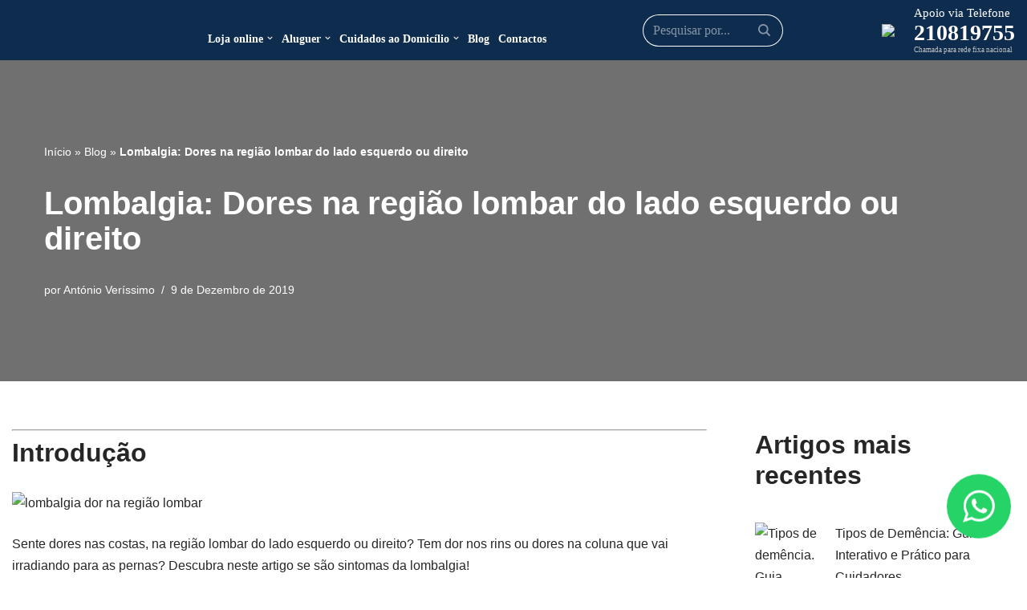

--- FILE ---
content_type: text/html; charset=UTF-8
request_url: https://www.maisquecuidar.com/lombalgia-dores-lombares
body_size: 105706
content:
<!DOCTYPE html><html lang="pt-PT"><head><script data-no-optimize="1">var litespeed_docref=sessionStorage.getItem("litespeed_docref");litespeed_docref&&(Object.defineProperty(document,"referrer",{get:function(){return litespeed_docref}}),sessionStorage.removeItem("litespeed_docref"));</script> <meta charset="UTF-8"><meta name="viewport" content="width=device-width, initial-scale=1, minimum-scale=1"><link rel="profile" href="http://gmpg.org/xfn/11"><link rel="pingback" href="https://www.maisquecuidar.com/xmlrpc.php"><meta name='robots' content='index, follow, max-image-preview:large, max-snippet:-1, max-video-preview:-1' /><title>Lombalgia: Dores na região lombar do lado esquerdo ou direito - Mais que Cuidar</title><link rel="canonical" href="https://www.maisquecuidar.com/lombalgia-dores-lombares" /><meta property="og:locale" content="pt_PT" /><meta property="og:type" content="article" /><meta property="og:title" content="Lombalgia: Dores na região lombar do lado esquerdo ou direito" /><meta property="og:description" content="Introdução Sente dores nas costas, na região lombar do lado esquerdo ou direito? Tem dor nos rins ou dores na coluna que vai irradiando para as pernas? Descubra neste artigo se são sintomas da lombalgia!&nbsp; Saiba o que fazer para aliviar a dor na coluna lombar e como tratar da maneira mais adequada. A lombalgia é a principal causa de dor em Portugal e, quando crónica, tem um forte impacto na qualidade de vida das pessoas. A dor na região lombar pode ter várias causas, que abordaremos mais adiante, das quais se destacam a fibromialgia, a artrite reumatóide, a espondilite anquilosante, a hérnia discal, entre outras. Os indicadores disponíveis apontam para que 150 mil portugueses possam sofrer de lombalgia, sendo que é mais frequente nas mulheres, principalmente após os 40 anos, mas muito mais prevalente a partir dos 60.&nbsp; Cerca de 90% das crises de lombalgia resolvem-se em 6 semanas no máximo, apesar de 60% das pessoas poderem apresentar um novo episódio de dor lombar durante os 2 anos seguintes. Pode encontrar na nossa loja online de ortopedia e geriatria todo o tipo de produtos de apoio ao tratamento da lombalgia. Os profissionais da Mais Que Cuidar encontram-se sempre disponíveis para esclarecer e aconselhar o melhor produto para cada situação e utente.&nbsp; Em algumas situações em que existem limitações da mobilidade, pode ser necessário o uso temporário de muletas (canadianas), andarilho ou cadeira de rodas. Neste caso pode fazer sentido o aluguer destes produtos de apoio numa loja Mais que Cuidar. Confira os exercícios para tratar a dor lombar aguda e também quais os tratamentos caseiros que pode implementar. Conheça o tempo de recuperação para curar a lombalgia e muito mais neste guia completo que elaboramos para si. O que é? Lombalgia o que é&nbsp;&nbsp;&nbsp;&nbsp; A lombalgia, também conhecida como dor lombar, resulta de uma patologia da coluna vertebral, frequentemente de natureza degenerativa podendo também ser postural ou devida a esforço, a acidente, a fenómenos inflamatórios (artrite) ou ainda a problemas relacionados com os discos intervertebrais (rotura ou hérnia). A região lombar é essencial para a coluna vertebral, pois é o principal ponto de apoio do tronco. Essa zona é constituída por 5 vértebras, ligamentos, músculos e discos invertebrados e é responsável por sustentar grande parte do peso corporal bem como ajudar a movimentar o corpo.&nbsp; A lombalgia é também conhecida por “dor nas costas”, “lumbago”, “dor nos quartos” ou “dor nos rins”.&nbsp; Algumas vezes a dor pode irradiar/estender-se para as pernas com ou sem dormência. Cerca de 80% das pessoas sofrem de dores lombares em algum momento das suas vidas, podendo essa dor pode ser ligeira ou intensa, e ter uma duração variável. Tipos Tipos de lombalgia Tendo causas tão variadas, a lombalgia pode ser classificada em vários tipos que se diferenciam pela origem da dor e sua duração. São eles: Origem não-específica&nbsp;&nbsp;&nbsp; Quando a dor lombar surge sem uma causa patológica clara, pode ser classificada como não-especificada, já que não é possível determinar qual o problema de saúde ou a situação que está a provocar a dor. Nestas situações, é necessário que o médico especialista (ortopedista) descarte a possibilidade de outros problemas, como a osteoporose, a hérnia discal, a infecção urinária, a artrite reumatóide, entre outros. Dor local Surge numa região específica da região lombar. É o tipo mais comum de dor nas costas. A causa pode ser uma pequena lesão discal, distensão muscular, artrite na articulação, entorse ou outra lesão. A dor pode ser constante ou latejante ou, algumas vezes, aguda e intermitente. No caso de uma lesão ser a causa, a dor pode ser repentina. A dor local pode ser aliviada ou agravada pelas mudanças de posição. A região lombar pode ficar sensível ao toque e podem surgir espasmos musculares. Dor irradiada É a dor latejante e surda que irradia desde a região lombar descendo pela perna, e pode ser aguda e intensa. Habitualmente, envolve apenas um lado ou a parte de trás da perna, e nunca a perna toda. Esta dor geralmente indica a compressão de uma raiz nervosa causada por doenças como uma hérnia discal, estenose da coluna vertebral ou osteoartrite. A dor pode ser desencadeada pela tosse, espirros ou pelo esforço e por vezes pode surgir fraqueza muscular na perna, sensação de formigueiro ou perda de sensibilidade. Dor reflexa É sentida num local diferente da causa real da dor. A dor reflexa de órgãos internos para a região lombar tende a ser mais profunda e latejante, e é difícil de identificar o local exato. Geralmente não agrava com o movimento, ao contrário da dor por doença musculoesquelética. Dor lombar aguda Surge como resultado de um “mau-jeito” ou trauma e gera uma dor intensa. Costuma aparecer após um esforço físico intenso ou devido a má-postura e é considerada de curto prazo porque tem a duração máxima de duas semanas. A crise de lombalgia aguda caracteriza-se por uma dor lombar central ou lateralizada, aguda com as seguintes caraterísticas: Moinha ou sensação de peso; Irradiação às nádegas e face posterior das coxas; Agravamento com a posição de pé e com os movimentos das pernas e do tronco; Sensação de bloqueio. Esta tipologia de dor pode ser acompanhada de cãibras e espasmos musculares. Por vezes, as contraturas musculares provocam posturas em flexão anterior, posterior ou lateral do tronco. Habitualmente, as dores aliviam com a posição de deitado de lado ou de costas com as pernas fletidas. Nas situações de lombalgia aguda é necessário estar alerta para alguns sintomas que poderão significar a existência de uma patologia mais grave. Dor lombar subaguda&nbsp;&nbsp;&nbsp; Tem as mesmas características e causas da lombalgia aguda, mas apresenta um quadro clínico mais delicado por ser mais duradoura: pode ter a duração de até 12 semanas. Dor lombar crónica&nbsp;&nbsp;&nbsp; A lombalgia crónica surge quando as dores na região lombar persistem por mais de 12 semanas. Habitualmente aparece em pessoas mais velhas e a dor pode variar entre moderada e intensa. Ocorre em 5% dos doentes com lombalgias ou cervicalgias podendo provocar grande incapacidadeLer mais &raquo;Lombalgia: Dores na região lombar do lado esquerdo ou direito" /><meta property="og:url" content="https://www.maisquecuidar.com/lombalgia-dores-lombares" /><meta property="og:site_name" content="Mais que Cuidar" /><meta property="article:publisher" content="https://www.facebook.com/maisquecuidar.pt/" /><meta property="article:published_time" content="2019-12-09T00:00:00+00:00" /><meta property="og:image" content="https://img.maisquecuidar.com/wp-content/uploads/2019/12/evitar-dores-lombares.jpg" /><meta property="og:image:width" content="1280" /><meta property="og:image:height" content="800" /><meta property="og:image:type" content="image/jpeg" /><meta name="author" content="António Veríssimo" /><meta name="twitter:card" content="summary_large_image" /><meta name="twitter:label1" content="Escrito por" /><meta name="twitter:data1" content="António Veríssimo" /><meta name="twitter:label2" content="Tempo estimado de leitura" /><meta name="twitter:data2" content="32 minutos" /> <script type="application/ld+json" class="yoast-schema-graph">{"@context":"https://schema.org","@graph":[{"@type":"Article","@id":"https://www.maisquecuidar.com/lombalgia-dores-lombares#article","isPartOf":{"@id":"https://www.maisquecuidar.com/lombalgia-dores-lombares"},"author":{"name":"António Veríssimo","@id":"https://www.maisquecuidar.com/#/schema/person/7a2ae16e2715d205ed0488002b528383"},"headline":"Lombalgia: Dores na região lombar do lado esquerdo ou direito","datePublished":"2019-12-09T00:00:00+00:00","mainEntityOfPage":{"@id":"https://www.maisquecuidar.com/lombalgia-dores-lombares"},"wordCount":6378,"commentCount":0,"publisher":{"@id":"https://www.maisquecuidar.com/#organization"},"image":{"@id":"https://www.maisquecuidar.com/lombalgia-dores-lombares#primaryimage"},"thumbnailUrl":"https://www.maisquecuidar.com/wp-content/uploads/2019/12/evitar-dores-lombares.jpg","articleSection":["Sintomas"],"inLanguage":"pt-PT","potentialAction":[{"@type":"CommentAction","name":"Comment","target":["https://www.maisquecuidar.com/lombalgia-dores-lombares#respond"]}]},{"@type":"WebPage","@id":"https://www.maisquecuidar.com/lombalgia-dores-lombares","url":"https://www.maisquecuidar.com/lombalgia-dores-lombares","name":"Lombalgia: Dores na região lombar do lado esquerdo ou direito - Mais que Cuidar","isPartOf":{"@id":"https://www.maisquecuidar.com/#website"},"primaryImageOfPage":{"@id":"https://www.maisquecuidar.com/lombalgia-dores-lombares#primaryimage"},"image":{"@id":"https://www.maisquecuidar.com/lombalgia-dores-lombares#primaryimage"},"thumbnailUrl":"https://www.maisquecuidar.com/wp-content/uploads/2019/12/evitar-dores-lombares.jpg","datePublished":"2019-12-09T00:00:00+00:00","breadcrumb":{"@id":"https://www.maisquecuidar.com/lombalgia-dores-lombares#breadcrumb"},"inLanguage":"pt-PT","potentialAction":[{"@type":"ReadAction","target":["https://www.maisquecuidar.com/lombalgia-dores-lombares"]}]},{"@type":"ImageObject","inLanguage":"pt-PT","@id":"https://www.maisquecuidar.com/lombalgia-dores-lombares#primaryimage","url":"https://www.maisquecuidar.com/wp-content/uploads/2019/12/evitar-dores-lombares.jpg","contentUrl":"https://www.maisquecuidar.com/wp-content/uploads/2019/12/evitar-dores-lombares.jpg","width":1280,"height":800,"caption":"evitar dor na zona lombar"},{"@type":"BreadcrumbList","@id":"https://www.maisquecuidar.com/lombalgia-dores-lombares#breadcrumb","itemListElement":[{"@type":"ListItem","position":1,"name":"Início","item":"https://www.maisquecuidar.com/"},{"@type":"ListItem","position":2,"name":"Blog","item":"https://www.maisquecuidar.com/blog"},{"@type":"ListItem","position":3,"name":"Lombalgia: Dores na região lombar do lado esquerdo ou direito"}]},{"@type":"WebSite","@id":"https://www.maisquecuidar.com/#website","url":"https://www.maisquecuidar.com/","name":"Mais que Cuidar","description":"Saúde, Ortopedia e Geriatria","publisher":{"@id":"https://www.maisquecuidar.com/#organization"},"potentialAction":[{"@type":"SearchAction","target":{"@type":"EntryPoint","urlTemplate":"https://www.maisquecuidar.com/?s={search_term_string}"},"query-input":{"@type":"PropertyValueSpecification","valueRequired":true,"valueName":"search_term_string"}}],"inLanguage":"pt-PT"},{"@type":"Organization","@id":"https://www.maisquecuidar.com/#organization","name":"Mais Que Cuidar","url":"https://www.maisquecuidar.com/","logo":{"@type":"ImageObject","inLanguage":"pt-PT","@id":"https://www.maisquecuidar.com/#/schema/logo/image/","url":"https://www.maisquecuidar.com/wp-content/uploads/2019/07/areas-de-atuacao.jpg","contentUrl":"https://www.maisquecuidar.com/wp-content/uploads/2019/07/areas-de-atuacao.jpg","width":544,"height":647,"caption":"Mais Que Cuidar"},"image":{"@id":"https://www.maisquecuidar.com/#/schema/logo/image/"},"sameAs":["https://www.facebook.com/maisquecuidar.pt/"]},{"@type":"Person","@id":"https://www.maisquecuidar.com/#/schema/person/7a2ae16e2715d205ed0488002b528383","name":"António Veríssimo","image":{"@type":"ImageObject","inLanguage":"pt-PT","@id":"https://www.maisquecuidar.com/#/schema/person/image/","url":"https://www.maisquecuidar.com/wp-content/litespeed/avatar/38cccaa870c43854554b6c3c6bcbe4b4.jpg?ver=1769524556","contentUrl":"https://www.maisquecuidar.com/wp-content/litespeed/avatar/38cccaa870c43854554b6c3c6bcbe4b4.jpg?ver=1769524556","caption":"António Veríssimo"},"description":"Enfermeiro - Cédula Profissional nº19598 Empreendedor e Co-fundador da Mais Que Cuidar","sameAs":["https://www.linkedin.com/in/antónio-verissimo-28ab3a11/"],"url":"https://www.maisquecuidar.com/author/antonioverissimo"}]}</script>  <script type='application/javascript'  id='pys-version-script'>console.log('PixelYourSite Free version 11.1.5.2');</script> <link rel='dns-prefetch' href='//cdnjs.cloudflare.com' /><link rel='dns-prefetch' href='//cdn.jsdelivr.net' /><link rel='dns-prefetch' href='//cl.avis-verifies.com' /><link rel='dns-prefetch' href='//www.googletagmanager.com' /><link rel='dns-prefetch' href='//fonts.googleapis.com' /><link rel="alternate" type="application/rss+xml" title="Mais que Cuidar &raquo; Feed" href="https://www.maisquecuidar.com/feed" /><link rel="alternate" type="application/rss+xml" title="Mais que Cuidar &raquo; Feed de comentários" href="https://www.maisquecuidar.com/comments/feed" /> <script id="wpp-js" type="litespeed/javascript" data-src="https://www.maisquecuidar.com/wp-content/plugins/wordpress-popular-posts/assets/js/wpp.min.js?ver=7.3.6" data-sampling="0" data-sampling-rate="100" data-api-url="https://www.maisquecuidar.com/wp-json/wordpress-popular-posts" data-post-id="21101" data-token="b068a8bf4b" data-lang="0" data-debug="0"></script> <link rel="alternate" type="application/rss+xml" title="Feed de comentários de Mais que Cuidar &raquo; Lombalgia: Dores na região lombar do lado esquerdo ou direito" href="https://www.maisquecuidar.com/lombalgia-dores-lombares/feed" /><link rel="alternate" title="oEmbed (JSON)" type="application/json+oembed" href="https://www.maisquecuidar.com/wp-json/oembed/1.0/embed?url=https%3A%2F%2Fwww.maisquecuidar.com%2Flombalgia-dores-lombares" /><link rel="alternate" title="oEmbed (XML)" type="text/xml+oembed" href="https://www.maisquecuidar.com/wp-json/oembed/1.0/embed?url=https%3A%2F%2Fwww.maisquecuidar.com%2Flombalgia-dores-lombares&#038;format=xml" /><style id='wp-img-auto-sizes-contain-inline-css'>img:is([sizes=auto i],[sizes^="auto," i]){contain-intrinsic-size:3000px 1500px}
/*# sourceURL=wp-img-auto-sizes-contain-inline-css */</style><style id="litespeed-ccss">.wp-block-image img{box-sizing:border-box;height:auto;max-width:100%;vertical-align:bottom}.wp-block-latest-posts{box-sizing:border-box}.wp-block-latest-posts.wp-block-latest-posts__list{list-style:none}.wp-block-latest-posts.wp-block-latest-posts__list li{clear:both;overflow-wrap:break-word}:root :where(.wp-block-latest-posts.wp-block-latest-posts__list){padding-left:0}.wp-block-latest-posts__featured-image a{display:inline-block}.wp-block-latest-posts__featured-image img{height:auto;max-width:100%;width:auto}.wp-block-latest-posts__featured-image.alignleft{float:left;margin-right:1em}ul{box-sizing:border-box}.entry-content{counter-reset:footnotes}:root{--wp-block-synced-color:#7a00df;--wp-block-synced-color--rgb:122,0,223;--wp-bound-block-color:var(--wp-block-synced-color);--wp-editor-canvas-background:#ddd;--wp-admin-theme-color:#007cba;--wp-admin-theme-color--rgb:0,124,186;--wp-admin-theme-color-darker-10:#006ba1;--wp-admin-theme-color-darker-10--rgb:0,107,160.5;--wp-admin-theme-color-darker-20:#005a87;--wp-admin-theme-color-darker-20--rgb:0,90,135;--wp-admin-border-width-focus:2px}:root{--wp--preset--font-size--normal:16px;--wp--preset--font-size--huge:42px}.screen-reader-text{border:0;clip-path:inset(50%);height:1px;margin:-1px;overflow:hidden;padding:0;position:absolute;width:1px;word-wrap:normal!important}html :where(img[class*=wp-image-]){height:auto;max-width:100%}:where(figure){margin:0 0 1em}:root{--wp-admin-theme-color:#3858e9;--wp-admin-theme-color--rgb:56,88,233;--wp-admin-theme-color-darker-10:#2145e6;--wp-admin-theme-color-darker-10--rgb:33.0384615385,68.7307692308,230.4615384615;--wp-admin-theme-color-darker-20:#183ad6;--wp-admin-theme-color-darker-20--rgb:23.6923076923,58.1538461538,214.3076923077;--wp-admin-border-width-focus:2px}:root{--wp-block-synced-color:#7a00df;--wp-block-synced-color--rgb:122,0,223;--wp-bound-block-color:var(--wp-block-synced-color);--wp-editor-canvas-background:#ddd;--wp-admin-theme-color:#007cba;--wp-admin-theme-color--rgb:0,124,186;--wp-admin-theme-color-darker-10:#006ba1;--wp-admin-theme-color-darker-10--rgb:0,107,160.5;--wp-admin-theme-color-darker-20:#005a87;--wp-admin-theme-color-darker-20--rgb:0,90,135;--wp-admin-border-width-focus:2px}div{box-sizing:border-box}.fa-facebook:before{content:""}.fa-instagram:before{content:""}:root{--wp--preset--aspect-ratio--square:1;--wp--preset--aspect-ratio--4-3:4/3;--wp--preset--aspect-ratio--3-4:3/4;--wp--preset--aspect-ratio--3-2:3/2;--wp--preset--aspect-ratio--2-3:2/3;--wp--preset--aspect-ratio--16-9:16/9;--wp--preset--aspect-ratio--9-16:9/16;--wp--preset--color--black:#000000;--wp--preset--color--cyan-bluish-gray:#abb8c3;--wp--preset--color--white:#ffffff;--wp--preset--color--pale-pink:#f78da7;--wp--preset--color--vivid-red:#cf2e2e;--wp--preset--color--luminous-vivid-orange:#ff6900;--wp--preset--color--luminous-vivid-amber:#fcb900;--wp--preset--color--light-green-cyan:#7bdcb5;--wp--preset--color--vivid-green-cyan:#00d084;--wp--preset--color--pale-cyan-blue:#8ed1fc;--wp--preset--color--vivid-cyan-blue:#0693e3;--wp--preset--color--vivid-purple:#9b51e0;--wp--preset--color--neve-link-color:var(--nv-primary-accent);--wp--preset--color--neve-link-hover-color:var(--nv-secondary-accent);--wp--preset--color--nv-site-bg:var(--nv-site-bg);--wp--preset--color--nv-light-bg:var(--nv-light-bg);--wp--preset--color--nv-dark-bg:var(--nv-dark-bg);--wp--preset--color--neve-text-color:var(--nv-text-color);--wp--preset--color--nv-text-dark-bg:var(--nv-text-dark-bg);--wp--preset--color--nv-c-1:var(--nv-c-1);--wp--preset--color--nv-c-2:var(--nv-c-2);--wp--preset--gradient--vivid-cyan-blue-to-vivid-purple:linear-gradient(135deg,rgb(6,147,227) 0%,rgb(155,81,224) 100%);--wp--preset--gradient--light-green-cyan-to-vivid-green-cyan:linear-gradient(135deg,rgb(122,220,180) 0%,rgb(0,208,130) 100%);--wp--preset--gradient--luminous-vivid-amber-to-luminous-vivid-orange:linear-gradient(135deg,rgb(252,185,0) 0%,rgb(255,105,0) 100%);--wp--preset--gradient--luminous-vivid-orange-to-vivid-red:linear-gradient(135deg,rgb(255,105,0) 0%,rgb(207,46,46) 100%);--wp--preset--gradient--very-light-gray-to-cyan-bluish-gray:linear-gradient(135deg,rgb(238,238,238) 0%,rgb(169,184,195) 100%);--wp--preset--gradient--cool-to-warm-spectrum:linear-gradient(135deg,rgb(74,234,220) 0%,rgb(151,120,209) 20%,rgb(207,42,186) 40%,rgb(238,44,130) 60%,rgb(251,105,98) 80%,rgb(254,248,76) 100%);--wp--preset--gradient--blush-light-purple:linear-gradient(135deg,rgb(255,206,236) 0%,rgb(152,150,240) 100%);--wp--preset--gradient--blush-bordeaux:linear-gradient(135deg,rgb(254,205,165) 0%,rgb(254,45,45) 50%,rgb(107,0,62) 100%);--wp--preset--gradient--luminous-dusk:linear-gradient(135deg,rgb(255,203,112) 0%,rgb(199,81,192) 50%,rgb(65,88,208) 100%);--wp--preset--gradient--pale-ocean:linear-gradient(135deg,rgb(255,245,203) 0%,rgb(182,227,212) 50%,rgb(51,167,181) 100%);--wp--preset--gradient--electric-grass:linear-gradient(135deg,rgb(202,248,128) 0%,rgb(113,206,126) 100%);--wp--preset--gradient--midnight:linear-gradient(135deg,rgb(2,3,129) 0%,rgb(40,116,252) 100%);--wp--preset--font-size--small:13px;--wp--preset--font-size--medium:20px;--wp--preset--font-size--large:36px;--wp--preset--font-size--x-large:42px;--wp--preset--spacing--20:0.44rem;--wp--preset--spacing--30:0.67rem;--wp--preset--spacing--40:1rem;--wp--preset--spacing--50:1.5rem;--wp--preset--spacing--60:2.25rem;--wp--preset--spacing--70:3.38rem;--wp--preset--spacing--80:5.06rem;--wp--preset--shadow--natural:6px 6px 9px rgba(0, 0, 0, 0.2);--wp--preset--shadow--deep:12px 12px 50px rgba(0, 0, 0, 0.4);--wp--preset--shadow--sharp:6px 6px 0px rgba(0, 0, 0, 0.2);--wp--preset--shadow--outlined:6px 6px 0px -3px rgb(255, 255, 255), 6px 6px rgb(0, 0, 0);--wp--preset--shadow--crisp:6px 6px 0px rgb(0, 0, 0)}:root{--swiper-theme-color:#007aff}:host{position:relative;display:block;margin-left:auto;margin-right:auto;z-index:1}:root{--swiper-navigation-size:44px}:root{--direction-multiplier:1}.elementor-screen-only,.screen-reader-text{height:1px;margin:-1px;overflow:hidden;padding:0;position:absolute;top:-10000em;width:1px;clip:rect(0,0,0,0);border:0}.elementor *,.elementor :after,.elementor :before{box-sizing:border-box}.elementor a{box-shadow:none;text-decoration:none}.elementor-element{--flex-direction:initial;--flex-wrap:initial;--justify-content:initial;--align-items:initial;--align-content:initial;--gap:initial;--flex-basis:initial;--flex-grow:initial;--flex-shrink:initial;--order:initial;--align-self:initial;align-self:var(--align-self);flex-basis:var(--flex-basis);flex-grow:var(--flex-grow);flex-shrink:var(--flex-shrink);order:var(--order)}.elementor-element:where(.e-con-full,.elementor-widget){align-content:var(--align-content);align-items:var(--align-items);flex-direction:var(--flex-direction);flex-wrap:var(--flex-wrap);gap:var(--row-gap) var(--column-gap);justify-content:var(--justify-content)}:root{--page-title-display:block}h1.entry-title{display:var(--page-title-display)}.elementor-widget-wrap>.elementor-element{width:100%}.elementor-widget{position:relative}.elementor-widget:not(:last-child){margin-block-end:var(--kit-widget-spacing,20px)}.elementor-grid{display:grid;grid-column-gap:var(--grid-column-gap);grid-row-gap:var(--grid-row-gap)}.elementor-grid .elementor-grid-item{min-width:0}.elementor-grid-0 .elementor-grid{display:inline-block;margin-block-end:calc(-1*var(--grid-row-gap));width:100%;word-spacing:var(--grid-column-gap)}.elementor-grid-0 .elementor-grid .elementor-grid-item{display:inline-block;margin-block-end:var(--grid-row-gap);word-break:break-word}@media (prefers-reduced-motion:no-preference){html{scroll-behavior:smooth}}.e-con{--border-radius:0;--border-top-width:0px;--border-right-width:0px;--border-bottom-width:0px;--border-left-width:0px;--border-style:initial;--border-color:initial;--container-widget-width:100%;--container-widget-height:initial;--container-widget-flex-grow:0;--container-widget-align-self:initial;--content-width:min(100%,var(--container-max-width,1140px));--width:100%;--min-height:initial;--height:auto;--text-align:initial;--margin-top:0px;--margin-right:0px;--margin-bottom:0px;--margin-left:0px;--padding-top:var(--container-default-padding-top,10px);--padding-right:var(--container-default-padding-right,10px);--padding-bottom:var(--container-default-padding-bottom,10px);--padding-left:var(--container-default-padding-left,10px);--position:relative;--z-index:revert;--overflow:visible;--gap:var(--widgets-spacing,20px);--row-gap:var(--widgets-spacing-row,20px);--column-gap:var(--widgets-spacing-column,20px);--overlay-mix-blend-mode:initial;--overlay-opacity:1;--e-con-grid-template-columns:repeat(3,1fr);--e-con-grid-template-rows:repeat(2,1fr);border-radius:var(--border-radius);height:var(--height);min-height:var(--min-height);min-width:0;overflow:var(--overflow);position:var(--position);width:var(--width);z-index:var(--z-index);--flex-wrap-mobile:wrap}.e-con{--margin-block-start:var(--margin-top);--margin-block-end:var(--margin-bottom);--margin-inline-start:var(--margin-left);--margin-inline-end:var(--margin-right);--padding-inline-start:var(--padding-left);--padding-inline-end:var(--padding-right);--padding-block-start:var(--padding-top);--padding-block-end:var(--padding-bottom);--border-block-start-width:var(--border-top-width);--border-block-end-width:var(--border-bottom-width);--border-inline-start-width:var(--border-left-width);--border-inline-end-width:var(--border-right-width)}.e-con{margin-block-end:var(--margin-block-end);margin-block-start:var(--margin-block-start);margin-inline-end:var(--margin-inline-end);margin-inline-start:var(--margin-inline-start);padding-inline-end:var(--padding-inline-end);padding-inline-start:var(--padding-inline-start)}.e-con.e-flex{--flex-direction:column;--flex-basis:auto;--flex-grow:0;--flex-shrink:1;flex:var(--flex-grow) var(--flex-shrink) var(--flex-basis)}.e-con-full,.e-con>.e-con-inner{padding-block-end:var(--padding-block-end);padding-block-start:var(--padding-block-start);text-align:var(--text-align)}.e-con-full.e-flex,.e-con.e-flex>.e-con-inner{flex-direction:var(--flex-direction)}.e-con,.e-con>.e-con-inner{display:var(--display)}.e-con-boxed.e-flex{align-content:normal;align-items:normal;flex-direction:column;flex-wrap:nowrap;justify-content:normal}.e-con-boxed{gap:initial;text-align:initial}.e-con.e-flex>.e-con-inner{align-content:var(--align-content);align-items:var(--align-items);align-self:auto;flex-basis:auto;flex-grow:1;flex-shrink:1;flex-wrap:var(--flex-wrap);justify-content:var(--justify-content)}.e-con>.e-con-inner{gap:var(--row-gap) var(--column-gap);height:100%;margin:0 auto;max-width:var(--content-width);padding-inline-end:0;padding-inline-start:0;width:100%}:is(.elementor-section-wrap,[data-elementor-id])>.e-con{--margin-left:auto;--margin-right:auto;max-width:min(100%,var(--width))}.e-con .elementor-widget.elementor-widget{margin-block-end:0}.e-con:before{border-block-end-width:var(--border-block-end-width);border-block-start-width:var(--border-block-start-width);border-color:var(--border-color);border-inline-end-width:var(--border-inline-end-width);border-inline-start-width:var(--border-inline-start-width);border-radius:var(--border-radius);border-style:var(--border-style);content:var(--background-overlay);display:block;height:max(100% + var(--border-top-width) + var(--border-bottom-width),100%);left:calc(0px - var(--border-left-width));mix-blend-mode:var(--overlay-mix-blend-mode);opacity:var(--overlay-opacity);position:absolute;top:calc(0px - var(--border-top-width));width:max(100% + var(--border-left-width) + var(--border-right-width),100%)}.e-con .elementor-widget{min-width:0}.e-con>.elementor-widget>.elementor-widget-container{height:100%}.elementor.elementor .e-con>.elementor-widget{max-width:100%}.e-con .elementor-widget:not(:last-child){--kit-widget-spacing:0px}@media (max-width:767px){.e-con.e-flex{--width:100%;--flex-wrap:var(--flex-wrap-mobile)}}.elementor-heading-title{line-height:1;margin:0;padding:0}.elementor-icon{color:#69727d;display:inline-block;font-size:50px;line-height:1;text-align:center}.elementor-icon i{display:block;height:1em;position:relative;width:1em}.elementor-icon i:before{left:50%;position:absolute;transform:translateX(-50%)}.elementor-shape-rounded .elementor-icon{border-radius:10%}@media (max-width:767px){.elementor .elementor-hidden-mobile{display:none}}@media (min-width:768px) and (max-width:1024px){.elementor .elementor-hidden-tablet{display:none}}@media (min-width:1025px) and (max-width:99999px){.elementor .elementor-hidden-desktop{display:none}}.elementor-kit-15589{--e-global-color-primary:#6EC1E4;--e-global-color-secondary:#54595F;--e-global-color-text:#7A7A7A;--e-global-color-accent:#61CE70;--e-global-color-07bacb6:#06A2DD;--e-global-color-731df59:#99CA3C;--e-global-color-a28b044:#1A5290;--e-global-typography-primary-font-family:"Roboto";--e-global-typography-primary-font-weight:600;--e-global-typography-secondary-font-family:"Roboto Slab";--e-global-typography-secondary-font-weight:400;--e-global-typography-text-font-family:"Roboto";--e-global-typography-text-font-weight:400;--e-global-typography-accent-font-family:"Roboto";--e-global-typography-accent-font-weight:500}.e-con{--container-max-width:1140px}.elementor-widget:not(:last-child){margin-block-end:20px}.elementor-element{--widgets-spacing:20px 20px;--widgets-spacing-row:20px;--widgets-spacing-column:20px}h1.entry-title{display:var(--page-title-display)}@media (max-width:1024px){.e-con{--container-max-width:1024px}}@media (max-width:767px){.e-con{--container-max-width:767px}}.elementor-widget-heading .elementor-heading-title{font-family:var(--e-global-typography-primary-font-family),Sans-serif;font-weight:var(--e-global-typography-primary-font-weight);color:var(--e-global-color-primary)}.elementor-15950 .elementor-element.elementor-element-3c1cc87>.elementor-widget-container{padding:30px 0 0 0}.elementor-15950 .elementor-element.elementor-element-3c1cc87 .elementor-heading-title{font-family:"Montserrat",Sans-serif;font-size:13px;font-weight:500;line-height:20px;color:#99CA3C}.elementor-15950 .elementor-element.elementor-element-95dd5ea{--grid-template-columns:repeat(0, auto);--grid-column-gap:5px;--grid-row-gap:0px}.elementor-15950 .elementor-element.elementor-element-95dd5ea .elementor-widget-container{text-align:left}.elementor-15950 .elementor-element.elementor-element-95dd5ea .elementor-social-icon{background-color:#FFF0}.elementor-15950 .elementor-element.elementor-element-95dd5ea .elementor-social-icon i{color:#FFF}a,a:visited{text-decoration:underline}*,::after,::before{box-sizing:border-box}a{text-decoration:none;background-color:#fff0;-webkit-text-decoration-skip:objects}.fa-facebook:before{content:""}.fa-instagram:before{content:""}@-webkit-keyframes bounce{from,20%,53%,80%,to{-webkit-animation-timing-function:cubic-bezier(.215,.61,.355,1);animation-timing-function:cubic-bezier(.215,.61,.355,1);-webkit-transform:translate3d(0,0,0);transform:translate3d(0,0,0)}40%,43%{-webkit-animation-timing-function:cubic-bezier(.755,.05,.855,.06);animation-timing-function:cubic-bezier(.755,.05,.855,.06);-webkit-transform:translate3d(0,-30px,0);transform:translate3d(0,-30px,0)}70%{-webkit-animation-timing-function:cubic-bezier(.755,.05,.855,.06);animation-timing-function:cubic-bezier(.755,.05,.855,.06);-webkit-transform:translate3d(0,-15px,0);transform:translate3d(0,-15px,0)}90%{-webkit-transform:translate3d(0,-4px,0);transform:translate3d(0,-4px,0)}}@keyframes bounce{from,20%,53%,80%,to{-webkit-animation-timing-function:cubic-bezier(.215,.61,.355,1);animation-timing-function:cubic-bezier(.215,.61,.355,1);-webkit-transform:translate3d(0,0,0);transform:translate3d(0,0,0)}40%,43%{-webkit-animation-timing-function:cubic-bezier(.755,.05,.855,.06);animation-timing-function:cubic-bezier(.755,.05,.855,.06);-webkit-transform:translate3d(0,-30px,0);transform:translate3d(0,-30px,0)}70%{-webkit-animation-timing-function:cubic-bezier(.755,.05,.855,.06);animation-timing-function:cubic-bezier(.755,.05,.855,.06);-webkit-transform:translate3d(0,-15px,0);transform:translate3d(0,-15px,0)}90%{-webkit-transform:translate3d(0,-4px,0);transform:translate3d(0,-4px,0)}}input{outline:none}.button,button{box-sizing:border-box;border-color:currentColor;text-align:center;font-family:var(--bodyfontfamily),var(--nv-fallback-ff)}.button.button-primary,button{box-sizing:border-box;background:var(--primarybtnbg);color:var(--primarybtncolor);border-style:solid;border-color:currentColor;fill:currentColor;border-width:var(--primarybtnborderwidth,0);border-radius:var(--primarybtnborderradius,3px);padding:var(--primarybtnpadding,13px 15px);font-weight:var(--btnfontweight,700);font-size:var(--btnfs,var(--bodyfontsize));line-height:var(--btnlineheight,1.6);letter-spacing:var(--btnletterspacing,var(--bodyletterspacing));text-transform:var(--btntexttransform,none)}.button{box-sizing:border-box;background-color:var(--secondarybtnbg);color:var(--secondarybtncolor);border-style:solid;border-color:currentColor;fill:currentColor;border-width:var(--secondarybtnborderwidth,0);border-radius:var(--secondarybtnborderradius,3px);padding:var(--secondarybtnpadding,7px 12px);font-weight:var(--btnfontweight,700);font-size:var(--btnfs,var(--bodyfontsize));line-height:var(--btnlineheight,1.6);letter-spacing:var(--btnletterspacing);text-transform:var(--btntexttransform,none)}form input:read-write{border-style:solid;border-color:var(--formfieldbordercolor);border-width:var(--formfieldborderwidth);border-radius:var(--formfieldborderradius,3px);background:var(--formfieldbgcolor);color:var(--formfieldcolor);padding:var(--formfieldpadding);text-transform:var(--formfieldtexttransform);font-weight:var(--formfieldfontweight);font-family:var(--bodyfontfamily);font-size:var(--formfieldfontsize);letter-spacing:var(--formfieldletterspacing);line-height:var(--formfieldlineheight)}form label{font-weight:var(--formlabelfontweight,var(--bodyfontweight));text-transform:var(--formlabeltexttransform);letter-spacing:var(--formlabelletterspacing);line-height:var(--formlabellineheight);font-size:var(--formlabelfontsize,var(--bodyfontsize))}.nv-meta-list li{font-weight:var(--fontweight);text-transform:var(--texttransform);letter-spacing:var(--letterspacing);line-height:var(--lineheight);font-size:var(--fontsize)}.title.entry-title{font-size:var(--fontsize,var(--h1fontsize));font-weight:var(--fontweight,var(--h1fontweight));line-height:var(--lineheight,var(--h1lineheight));letter-spacing:var(--letterspacing,var(--h1letterspacing));text-transform:var(--texttransform,var(--h1texttransform))}.nv-html-content p,body,figure,h1,h2,h3,html,li,p,ul{margin:0;padding:0}h1,h2,h3{font-size:100%;font-weight:400}ul{list-style:none}button,input{margin:0}html{box-sizing:border-box;-ms-overflow-style:scrollbar}*,::after,::before{box-sizing:border-box}img{height:auto;max-width:100%}.container{width:100%;padding-right:15px;padding-left:15px;margin:0 auto;max-width:var(--container)}.row{display:flex;flex-wrap:wrap;margin:0-15px}.col{padding:0 15px;margin:0 auto;flex-grow:1;max-width:100%}html{font-size:100%}body{background-color:var(--nv-site-bg);color:var(--nv-text-color);font-size:var(--bodyfontsize);line-height:var(--bodylineheight);letter-spacing:var(--bodyletterspacing);font-family:var(--bodyfontfamily),var(--nv-fallback-ff);text-transform:var(--bodytexttransform);font-weight:var(--bodyfontweight);overflow-x:hidden;direction:ltr;-webkit-font-smoothing:antialiased;-moz-osx-font-smoothing:grayscale}h1,h2,h3{margin-bottom:30px;font-family:var(--headingsfontfamily),var(--nv-fallback-ff);color:var(--headingcolor,inherit)}p{margin-bottom:30px}a{--linkdeco:none;color:var(--nv-primary-accent);text-decoration:var(--linkdeco)}.entry-content a:not([class]){--linkdeco:underline}h1{font-size:var(--h1fontsize);font-weight:var(--h1fontweight);line-height:var(--h1lineheight);letter-spacing:var(--h1letterspacing);text-transform:var(--h1texttransform)}h2{font-size:var(--h2fontsize);font-weight:var(--h2fontweight);line-height:var(--h2lineheight);letter-spacing:var(--h2letterspacing);text-transform:var(--h2texttransform)}h3{font-size:var(--h3fontsize);font-weight:var(--h3fontweight);line-height:var(--h3lineheight);letter-spacing:var(--h3letterspacing);text-transform:var(--h3texttransform)}ul{padding-left:var(--listpad,0)}ul{list-style:var(--liststyle,none)}.show-on-focus{position:absolute;width:1px;height:1px;clip:rect(1px,1px,1px,1px);top:32px;background:var(--nv-site-bg);padding:10px 15px}.screen-reader-text{position:absolute;left:-10000px;top:auto;width:1px;height:1px;overflow:hidden}.nv-icon{fill:currentColor}.nv-search{display:flex}.site-logo{align-items:center;display:flex}.site-logo img{max-width:var(--maxwidth);display:block;margin:0 auto}.site-logo img[src$=".svg"]{width:var(--maxwidth)}.header-menu-sidebar .nav-ul .sub-menu{opacity:1;visibility:visible}.dd-title{flex-grow:var(--flexg);display:flex;align-items:center}.nav-ul{display:flex;flex-wrap:wrap;margin-right:calc(var(--spacing)/2*-1);margin-left:calc(var(--spacing)/2*-1)}.nav-ul>li{margin:0 calc(var(--spacing)/2)}.nav-ul li a{min-height:var(--height);color:var(--color);position:relative;width:100%;display:flex;align-items:center}.nav-ul .caret{line-height:0;justify-content:center;display:flex}.nav-ul .caret svg{width:.5em;height:.5em}.nav-ul li{display:block;position:relative}.nav-ul li>.wrap{display:flex;align-items:center}.nav-ul .sub-menu{background:var(--bgcolor,var(--overlaycolor));z-index:100;position:absolute;top:100%;box-shadow:rgb(149 157 165/.2)0 8px 24px;visibility:hidden;opacity:0;right:0}.nav-ul .sub-menu li{min-width:150px;width:100%}.nav-ul .sub-menu li>.wrap{padding:10px 20px;white-space:nowrap;display:flex}.nav-ul .sub-menu .sub-menu{left:100%;top:0;right:unset}.header-menu-sidebar .nv-nav-wrap{width:100%}.header-menu-sidebar .nav-ul{flex-direction:column;width:100%}.header-menu-sidebar .nav-ul li{width:100%}.header-menu-sidebar .nav-ul li:not([class*=block])>.wrap>a{padding:15px 0;white-space:normal}.header-menu-sidebar .nav-ul .caret svg{width:var(--smiconsize,1em);height:var(--smiconsize,1em)}.header-menu-sidebar .nav-ul .caret-wrap{margin:-15px 0;padding:15px}.header-menu-sidebar .nav-ul .sub-menu{left:unset!important;top:unset!important;right:unset!important;background:0;position:relative;max-width:100%;box-shadow:none;display:none}.nv-nav-search{position:absolute;visibility:hidden;opacity:0;right:0;width:auto;padding:10px;z-index:100;background-color:var(--nv-site-bg);box-shadow:rgb(149 157 165/.2)0 8px 24px;display:flex;align-items:center}.menu-item-nav-search{outline:0}.menu-item-nav-search svg{width:var(--iconsize);height:var(--iconsize)}.menu-item-nav-search.floating .form-wrap{flex-grow:1}.menu-item-nav-search.floating .nv-nav-search{align-items:unset;position:fixed;top:-100%;left:0}.menu-item-nav-search.floating .close-container{display:flex}.menu-item-nav-search.floating .close-responsive-search{display:flex;align-items:center;--primarybtnpadding:0 20px}.close-responsive-search{background:0;border:0;--primarybtnhoverbg:0}.close-responsive-search>svg{fill:var(--nv-text-color);width:var(--formfieldfontsize);min-width:25px;min-height:25px}.navbar-toggle-wrapper{align-items:center}.navbar-toggle{--primarybtncolor:var(--color);--primarybtnhovercolor:var(--color);--primarybtnbg:var(--bgcolor, transparent);--primarybtnhoverbg:var(--bgcolor, transparent);--primarybtnborderwidth:var(--borderwidth, 1px);--primarybtnborderradius:var(--borderradius, 0);padding:var(--padding,10px 15px);box-shadow:none;display:flex;align-items:center}.icon-bar{background-color:currentColor;position:relative;display:block;width:15px;height:2px}.icon-bar:nth-child(2){margin:3px 0}.wrapper{display:flex;min-height:100vh;flex-direction:column;position:relative}body>.wrapper:not(.et-fb-iframe-ancestor){overflow:hidden}.neve-main{flex:1 auto}input[type=search]{display:inline-block;-webkit-appearance:none;-moz-appearance:none;appearance:none;outline:0;resize:vertical}button,input{line-height:inherit;box-sizing:border-box}::placeholder{color:inherit;opacity:.5}label{display:inline-block}.widget-search{width:100%;margin:0!important}.search-form{display:flex;max-width:100%;line-height:1;--primarybtnbg:var(--formfieldbgcolor);--primarybtnhoverbg:var(--formfieldbgcolor);--primarybtncolor:var(--formfieldbordercolor);--primarybtnhovercolor:var(--formfieldbordercolor)}.search-form svg{fill:var(--formfieldcolor);width:var(--formfieldfontsize);opacity:.5;height:auto}.search-form .search-submit{display:flex;justify-content:center;align-items:center;min-width:45px;z-index:1;--primarybtnborderwidth:var(--formfieldborderwidth);--primarybtnborderradius:var(--formfieldborderradius);--primarybtnpadding:var(--formfieldpadding);border-bottom-left-radius:0;border-top-left-radius:0;border-left:0;border-color:var(--formfieldbordercolor);position:relative;height:var(--height);overflow:hidden;white-space:nowrap}.search-form .search-submit::before{content:"";display:block;width:3px;height:100%;background-color:var(--formfieldbgcolor);left:-3px;top:0;bottom:0;position:absolute}.search-form .search-field{overflow:hidden;text-overflow:ellipsis;height:var(--height);border-right:0;flex-grow:1;border-top-right-radius:0;border-bottom-right-radius:0;width:calc(100% - 45px);max-width:100%}.nv-meta-list{margin-bottom:20px;font-size:.9em}.nv-meta-list li,.nv-meta-list span{display:inline-block}.nv-meta-list li:not(:last-child)::after{content:"/";padding:0 8px}.entry-title{word-wrap:break-word}article{word-break:break-word}.nv-single-post-wrap>div:first-child{margin-top:60px}.nv-single-post-wrap>div:not(:last-child){margin-bottom:var(--spacing,60px)}.nv-single-post-wrap .wp-block-image{margin-bottom:var(--img-m)}.nv-post-cover{min-height:var(--height);padding:var(--padding);justify-content:var(--justify,center);display:flex;position:relative;background-size:cover;background-repeat:no-repeat;background-position:center;text-align:var(--textalign,center)}.nv-post-cover .nv-title-meta-wrap{color:var(--color,var(--nv-text-dark-bg));display:flex;flex-direction:column;z-index:1;align-self:var(--valign,flex-end)}.nv-post-cover .nv-title-meta-wrap>:last-child{margin-bottom:0}.nv-post-cover .nv-title-meta-wrap a{color:var(--color,var(--nv-text-dark-bg))}.nv-post-cover .container{display:flex;justify-content:var(--justify,center)}.nv-overlay{background:var(--bgcolor,var(--nv-dark-bg));mix-blend-mode:var(--blendmode,normal);opacity:calc(var(--opacity)/100);position:absolute;left:0;right:0;top:0;bottom:0}.nv-content-wrap{--listpad:20px;--liststyle:disc;--img-m:24px}.alignleft{float:left;margin:20px 20px 20px 0}.nv-single-post-wrap{margin-bottom:60px}.nv-sidebar-wrap{padding:60px 15px;margin-bottom:20px;flex-grow:1}.widget{word-break:break-word;margin-bottom:40px}.widget:last-child{margin:0}.widget ul{padding:0}.widget li{margin-top:10px}.widget_recent_entries a{color:var(--nv-text-color)}.nv-title-meta-wrap .neve-breadcrumbs-wrapper{margin-bottom:30px;display:block}.neve-breadcrumbs-wrapper{font-size:14px}.neve-breadcrumbs-wrapper a{color:#676767}.hfg-is-group{display:flex;align-items:center}.component-wrap,.item--inner,.menu-item-nav-search,.nav-ul .wrap a .dd-title,.nav-ul a,.site-logo{justify-content:var(--justify,flex-start);text-align:var(--textalign,left)}@media (min-width:960px){.neve-main>.container .col{max-width:70%}.neve-main>.container>.row{flex-wrap:nowrap}.nv-sidebar-wrap{max-width:30%}.nv-sidebar-wrap.nv-right{padding-left:45px}}.header-menu-sidebar{padding:0;position:fixed;max-width:100%;top:0;z-index:999900;visibility:hidden;display:flex;height:100vh}.header-menu-sidebar .navbar-toggle-wrapper{display:flex;justify-content:flex-end;padding:8px 10px}.header-menu-sidebar .navbar-toggle-wrapper button.navbar-toggle{position:relative}.header-menu-sidebar-bg{background:var(--bgcolor);color:var(--color);position:relative;display:flex;flex-direction:column;word-wrap:break-word;width:100%}.header-menu-sidebar-inner{padding:20px 0;overflow-x:hidden;height:100%;display:none;opacity:0}.header-menu-sidebar-inner .item--inner{width:100%}.menu_sidebar_slide_left .header-menu-sidebar{left:0;transform:translateX(-100%)}.hfg-ov{top:0;bottom:0;right:0;left:0;background:rgb(0 0 0/.5);position:fixed;transform:translate3d(0,0,0);z-index:999899;visibility:hidden;opacity:0}.site-header{position:relative}.site-header .header--row-inner{align-items:center;display:flex}.builder-item{margin:4px 0;position:relative;min-height:1px;padding-right:15px;padding-left:15px}.builder-item.hfg-end{margin-left:auto}.builder-item.hfg-start{margin-right:auto}@media (min-width:960px){.builder-item{margin:8px 0}}.hfg-slot{display:flex;align-items:center}.hfg-slot.right{justify-content:flex-end}.hfg-slot.center{justify-content:center}.header-menu-sidebar-bg,[class*=row-inner]{position:relative;background:var(--bgimage,var(--bgcolor,#fff));background-position:var(--bgposition,center);background-repeat:no-repeat;background-size:cover;background-attachment:var(--bgattachment)}.header-menu-sidebar-bg::before,[class*=row-inner]::before{display:block;width:100%;top:0;bottom:0;position:absolute;content:"";background-color:var(--overlaycolor);opacity:var(--bgoverlayopacity)}[class*=row-inner]:not(.footer--row-inner){border-bottom:var(--rowbwidth,0) solid var(--rowbcolor)}[data-row-id]{color:var(--color);background:var(--bgcolor)}[data-row-id] a{color:var(--color)}[data-row-id] .row{display:grid;grid-template-columns:auto auto;min-height:var(--height,auto)}.has-center .row--wrapper{grid-template-columns:1fr auto 1fr}.hfg_header.site-header{box-shadow:0-1px 3px rgb(0 0 0/.1)}.header .builder-item .item--inner[class*=button_base],.header .builder-item .item--inner[class*=nav-icon]{padding:0!important}.header .builder-item [class*=button_base] .button{--primarybtnpadding:var(--padding)}@media (min-width:960px){.hide-on-desktop{display:none}}@media (max-width:959px){.hide-on-tablet{display:none}}@media (max-width:576px){.hide-on-mobile{display:none}}.component-wrap{display:flex;margin:4px 0}.builder-item .item--inner{color:var(--color);font-family:var(--fontfamily,var(--bodyfontfamily));font-size:var(--fontsize,var(--bodyfontsize));line-height:var(--lineheight,var(--bodylineheight));letter-spacing:var(--letterspacing,var(--bodyletterspacing));font-weight:var(--fontweight,var(--bodyfontweight));text-transform:var(--texttransform,var(--bodytexttransform));padding:var(--padding,0);margin:var(--margin,0);position:relative}.builder-item .item--inner.has_menu{position:unset}.nv-meta-list li.meta:not(:last-child):after{content:"/"}:root{--container:748px;--postwidth:100%;--primarybtnbg:var(--nv-primary-accent);--primarybtnhoverbg:var(--nv-primary-accent);--primarybtncolor:#fff;--secondarybtncolor:var(--nv-primary-accent);--primarybtnhovercolor:#fff;--secondarybtnhovercolor:var(--nv-primary-accent);--primarybtnborderradius:3px;--secondarybtnborderradius:3px;--secondarybtnborderwidth:3px;--btnpadding:13px 15px;--primarybtnpadding:13px 15px;--secondarybtnpadding:calc(13px - 3px) calc(15px - 3px);--bodyfontfamily:Montserrat;--bodyfontsize:15px;--bodylineheight:1.6;--bodyletterspacing:0px;--bodyfontweight:400;--h1fontsize:36px;--h1fontweight:700;--h1lineheight:1.2;--h1letterspacing:0px;--h1texttransform:none;--h2fontsize:28px;--h2fontweight:700;--h2lineheight:1.3;--h2letterspacing:0px;--h2texttransform:none;--h3fontsize:24px;--h3fontweight:700;--h3lineheight:1.4;--h3letterspacing:0px;--h3texttransform:none;--h4fontsize:20px;--h4fontweight:700;--h4lineheight:1.6;--h4letterspacing:0px;--h4texttransform:none;--h5fontsize:16px;--h5fontweight:700;--h5lineheight:1.6;--h5letterspacing:0px;--h5texttransform:none;--h6fontsize:14px;--h6fontweight:700;--h6lineheight:1.6;--h6letterspacing:0px;--h6texttransform:none;--formfieldborderwidth:2px;--formfieldborderradius:3px;--formfieldbgcolor:var(--nv-site-bg);--formfieldbordercolor:#dddddd;--formfieldcolor:var(--nv-text-color);--formfieldpadding:10px 12px}.nv-meta-list{--avatarsize:20px}.single .nv-meta-list{--avatarsize:20px}.nv-post-cover{--height:250px;--padding:40px 15px;--justify:flex-start;--textalign:left;--valign:center}.nv-post-cover .nv-title-meta-wrap{--textalign:left}.nv-overlay{--opacity:60;--blendmode:normal}.single:not(.single-product){--c-vspace:0 0 0 0}.scroll-to-top{--color:var(--nv-text-dark-bg);--padding:8px 10px;--borderradius:3px;--bgcolor:var(--nv-primary-accent);--hovercolor:var(--nv-text-dark-bg);--hoverbgcolor:var(--nv-primary-accent);--size:16px}.header-main{--rowbcolor:var(--nv-light-bg);--color:var(--nv-text-color);--bgcolor:var(--nv-primary-accent)}.header-menu-sidebar-bg{--justify:flex-start;--textalign:left;--flexg:1;--wrapdropdownwidth:auto;--color:var(--nv-text-color);--bgcolor:var(--nv-primary-accent)}.header-menu-sidebar{width:360px}.builder-item--logo{--maxwidth:150px;--fs:24px;--padding:10px 0;--margin:0;--textalign:left;--justify:flex-start}.builder-item--nav-icon,.header-menu-sidebar .close-sidebar-panel .navbar-toggle{--bgcolor:#ffffff;--borderradius:5px;--borderwidth:1px}.builder-item--nav-icon{--label-margin:0 5px 0 0;;--padding:10px 15px;--margin:0}.builder-item--primary-menu{--color:var(--nv-site-bg);--hovercolor:#99ca3c;--hovertextcolor:var(--nv-text-color);--activecolor:#99ca3c;--spacing:20px;--height:25px;--padding:0;--margin:0;--fontfamily:Montserrat;--fontsize:1em;--lineheight:1.6em;--letterspacing:0px;--fontweight:600;--texttransform:none;--iconsize:1em}.builder-item--button_base{--primarybtnbg:var(--nv-primary-accent);--primarybtncolor:#fff;--primarybtnhoverbg:var(--nv-primary-accent);--primarybtnhovercolor:#fff;--primarybtnborderradius:3px;--primarybtnshadow:none;--primarybtnhovershadow:none;--padding:8px 12px;--margin:0}.builder-item--custom_html{--padding:0;--margin:0;--fontsize:1em;--lineheight:1.6;--letterspacing:0px;--fontweight:500;--texttransform:none;--iconsize:1em;--textalign:left;--justify:flex-start}.builder-item--header_search{--height:40px;--formfieldborderwidth:2px;--formfieldborderradius:2px;--formfieldbgcolor:rgba(0,0,0,0);--formfieldbordercolor:#ffffff;--formfieldcolor:#ffffff;--padding:0;--margin:0}.builder-item--header_search_responsive{--iconsize:23px;--color:#ffffff;--formfieldfontsize:14px;--formfieldborderwidth:2px;--formfieldborderradius:2px;--height:40px;--padding:0 10px;--margin:0}@media (min-width:576px){:root{--container:992px;--postwidth:50%;--btnpadding:13px 15px;--primarybtnpadding:13px 15px;--secondarybtnpadding:calc(13px - 3px) calc(15px - 3px);--bodyfontsize:16px;--bodylineheight:1.6;--bodyletterspacing:0px;--h1fontsize:38px;--h1lineheight:1.2;--h1letterspacing:0px;--h2fontsize:30px;--h2lineheight:1.2;--h2letterspacing:0px;--h3fontsize:26px;--h3lineheight:1.4;--h3letterspacing:0px;--h4fontsize:22px;--h4lineheight:1.5;--h4letterspacing:0px;--h5fontsize:18px;--h5lineheight:1.6;--h5letterspacing:0px;--h6fontsize:14px;--h6lineheight:1.6;--h6letterspacing:0px}.nv-meta-list{--avatarsize:20px}.single .nv-meta-list{--avatarsize:20px}.nv-post-cover{--height:320px;--padding:60px 30px;--justify:flex-start;--textalign:left;--valign:center}.nv-post-cover .nv-title-meta-wrap{--textalign:left}.single:not(.single-product){--c-vspace:0 0 0 0}.scroll-to-top{--padding:8px 10px;--size:16px}.header-menu-sidebar-bg{--justify:flex-start;--textalign:left;--flexg:1;--wrapdropdownwidth:auto}.header-menu-sidebar{width:360px}.builder-item--logo{--maxwidth:120px;--fs:24px;--padding:10px 0;--margin:0;--textalign:left;--justify:flex-start}.builder-item--nav-icon{--label-margin:0 5px 0 0;;--padding:10px 15px;--margin:0}.builder-item--primary-menu{--spacing:20px;--height:25px;--padding:0;--margin:0;--fontsize:1em;--lineheight:1.6em;--letterspacing:0px;--iconsize:1em}.builder-item--button_base{--padding:8px 12px;--margin:0}.builder-item--custom_html{--padding:0;--margin:0;--fontsize:1em;--lineheight:1.6;--letterspacing:0px;--iconsize:1em;--textalign:left;--justify:flex-start}.builder-item--header_search{--height:40px;--formfieldborderwidth:2px;--formfieldborderradius:2px;--padding:0;--margin:0}.builder-item--header_search_responsive{--formfieldfontsize:14px;--formfieldborderwidth:2px;--formfieldborderradius:2px;--height:40px;--padding:0 10px;--margin:0}}@media (min-width:960px){:root{--container:1300px;--postwidth:50%;--btnpadding:13px 15px;--primarybtnpadding:13px 15px;--secondarybtnpadding:calc(13px - 3px) calc(15px - 3px);--bodyfontsize:16px;--bodylineheight:1.7;--bodyletterspacing:0px;--h1fontsize:40px;--h1lineheight:1.1;--h1letterspacing:0px;--h2fontsize:32px;--h2lineheight:1.2;--h2letterspacing:0px;--h3fontsize:28px;--h3lineheight:1.4;--h3letterspacing:0px;--h4fontsize:24px;--h4lineheight:1.5;--h4letterspacing:0px;--h5fontsize:20px;--h5lineheight:1.6;--h5letterspacing:0px;--h6fontsize:16px;--h6lineheight:1.6;--h6letterspacing:0px}.neve-main>.single-post-container .nv-single-post-wrap.col{max-width:70%}.neve-main>.single-post-container .nv-sidebar-wrap{max-width:30%}.nv-meta-list{--avatarsize:20px}.single .nv-meta-list{--avatarsize:20px}.nv-post-cover{--height:400px;--padding:60px 40px;--justify:flex-start;--textalign:left;--valign:center}.nv-post-cover .nv-title-meta-wrap{--textalign:left}.single:not(.single-product){--c-vspace:0 0 0 0}.scroll-to-top{--padding:8px 10px;--size:16px}.header-menu-sidebar-bg{--justify:flex-start;--textalign:left;--flexg:1;--wrapdropdownwidth:auto}.header-menu-sidebar{width:360px}.builder-item--logo{--maxwidth:210px;--fs:24px;--padding:10px 0;--margin:0;--textalign:left;--justify:flex-start}.builder-item--nav-icon{--label-margin:0 5px 0 0;;--padding:10px 15px;--margin:0}.builder-item--primary-menu{--spacing:3px;--height:25px;--padding:0;--margin:0;--fontsize:14px;--lineheight:1.6px;--letterspacing:0px;--iconsize:14px}.builder-item--button_base{--padding:8px 12px;--margin:0}.builder-item--custom_html{--padding:0;--margin:0;--fontsize:1em;--lineheight:1.6;--letterspacing:0px;--iconsize:1em;--textalign:left;--justify:flex-start}.builder-item--header_search{--height:40px;--formfieldborderwidth:1px;--formfieldborderradius:58px;--padding:0;--margin:0}.builder-item--header_search_responsive{--formfieldfontsize:14px;--formfieldborderwidth:2px;--formfieldborderradius:2px;--height:40px;--padding:0 10px;--margin:0}}.scroll-to-top{right:20px;border:none;position:fixed;bottom:30px;display:none;opacity:0;visibility:hidden;align-items:center;justify-content:center;z-index:999}@supports (-webkit-overflow-scrolling:touch){.scroll-to-top{bottom:74px}}.scroll-to-top.scroll-show-mobile{display:flex}@media (min-width:960px){.scroll-to-top{display:flex}}.scroll-to-top{color:var(--color);padding:var(--padding);border-radius:var(--borderradius);background:var(--bgcolor)}.scroll-to-top-icon{width:var(--size);height:var(--size)}:root{--nv-primary-accent:#0e2d4e;--nv-secondary-accent:#515151;--nv-site-bg:#ffffff;--nv-light-bg:#f4f5f7;--nv-dark-bg:#121212;--nv-text-color:#272626;--nv-text-dark-bg:#ffffff;--nv-c-1:#84bb5b;--nv-c-2:#be574b;--nv-fallback-ff:Arial, Helvetica, sans-serif}:root{--e-global-color-nvprimaryaccent:#0e2d4e;--e-global-color-nvsecondaryaccent:#515151;--e-global-color-nvsitebg:#ffffff;--e-global-color-nvlightbg:#f4f5f7;--e-global-color-nvdarkbg:#121212;--e-global-color-nvtextcolor:#272626;--e-global-color-nvtextdarkbg:#ffffff;--e-global-color-nvc1:#84bb5b;--e-global-color-nvc2:#be574b}.pum-container,.pum-content,.pum-content+.pum-close,.pum-overlay{background:none;border:none;bottom:auto;clear:none;float:none;font-family:inherit;font-size:medium;font-style:normal;font-weight:400;height:auto;left:auto;letter-spacing:normal;line-height:normal;max-height:none;max-width:none;min-height:0;min-width:0;overflow:visible;position:static;right:auto;text-align:left;text-decoration:none;text-indent:0;text-transform:none;top:auto;visibility:visible;white-space:normal;width:auto;z-index:auto}.pum-content{position:relative;z-index:1}.pum-overlay{bottom:0;display:none;height:100%;left:0;overflow:auto;overflow:initial;position:fixed;right:0;top:0;width:100%;z-index:1999999999}.pum-overlay,.pum-overlay *,.pum-overlay :after,.pum-overlay :before,.pum-overlay:after,.pum-overlay:before{box-sizing:border-box}.pum-container{margin-bottom:3em;position:absolute;top:100px;z-index:1999999999}.pum-container.pum-responsive{height:auto;left:50%;margin-left:-47.5%;overflow:visible;width:95%}@media only screen and (min-width:1024px){.pum-container.pum-responsive.pum-responsive-small{margin-left:-20%;width:40%}.pum-container.pum-responsive.pum-responsive-medium{margin-left:-30%;width:60%}}.pum-container .pum-content>:first-child{margin-top:0}.pum-container .pum-content>:last-child{margin-bottom:0}.pum-container .pum-content+.pum-close{background-color:#0000;line-height:1;min-width:1em;position:absolute;text-align:center;text-decoration:none;z-index:2}.pum-theme-15344,.pum-theme-enterprise-blue{background-color:rgb(10 10 10/.7)}.pum-theme-15344 .pum-container,.pum-theme-enterprise-blue .pum-container{padding:28px;border-radius:5px;border:1px none #000;box-shadow:0 10px 25px 4px rgb(2 2 2/.5);background-color:rgb(14 45 78/1)}.pum-theme-15344 .pum-content,.pum-theme-enterprise-blue .pum-content{color:#fff;font-family:inherit;font-weight:100}.pum-theme-15344 .pum-content+.pum-close,.pum-theme-enterprise-blue .pum-content+.pum-close{position:absolute;height:28px;width:28px;left:auto;right:8px;bottom:auto;top:8px;padding:4px;color:#fff;font-family:Times New Roman;font-weight:100;font-size:20px;line-height:20px;border:1px none #fff;border-radius:42px;box-shadow:0 0 0 0 rgb(2 2 2/.23);text-shadow:0 0 0 rgb(0 0 0/.23);background-color:rgb(49 91 124/1)}#pum-15353{z-index:1999999999}#pum-21922{z-index:1999999999}#pum-19966{z-index:1999999999}.elementor-19968 .elementor-element.elementor-element-a870cde{--display:flex;--flex-direction:row;--container-widget-width:initial;--container-widget-height:100%;--container-widget-flex-grow:1;--container-widget-align-self:stretch;--flex-wrap-mobile:wrap;border-style:none;--border-style:none;--margin-top:0px;--margin-bottom:0px;--margin-left:0px;--margin-right:0px;--padding-top:0px;--padding-bottom:0px;--padding-left:0px;--padding-right:0px}.elementor-19968 .elementor-element.elementor-element-a20fd83{--display:flex;--gap:0px 0px;--row-gap:0px;--column-gap:0px;border-style:none;--border-style:none;--border-radius:20px 20px 20px 20px;--padding-top:30px;--padding-bottom:30px;--padding-left:30px;--padding-right:30px}.elementor-19968 .elementor-element.elementor-element-a20fd83:not(.elementor-motion-effects-element-type-background){background-color:#FFF}.elementor-widget-heading .elementor-heading-title{font-family:var(--e-global-typography-primary-font-family),Sans-serif;font-weight:var(--e-global-typography-primary-font-weight);color:var(--e-global-color-primary)}.elementor-19968 .elementor-element.elementor-element-768446f>.elementor-widget-container{padding:10px 0 0 0}.elementor-19968 .elementor-element.elementor-element-768446f{text-align:center}.elementor-19968 .elementor-element.elementor-element-768446f .elementor-heading-title{font-family:"Montserrat",Sans-serif;font-size:23px;font-weight:600;line-height:26px;color:var(--e-global-color-nvprimaryaccent)}.elementor-19968 .elementor-element.elementor-element-2d4a47a>.elementor-widget-container{padding:10px 0 0 0}.elementor-19968 .elementor-element.elementor-element-2d4a47a{text-align:center}.elementor-19968 .elementor-element.elementor-element-2d4a47a .elementor-heading-title{font-family:"Montserrat",Sans-serif;font-size:15px;font-weight:400;line-height:23px;color:#686868}.elementor-19968 .elementor-element.elementor-element-ac7860f>.elementor-widget-container{margin:0 0 0 0;padding:0 0 0 0}@media (min-width:768px){.elementor-19968 .elementor-element.elementor-element-a870cde{--content-width:100%}}.elementor-widget-social-icons.elementor-grid-0 .elementor-widget-container{font-size:0;line-height:1}.elementor-widget-social-icons .elementor-grid{grid-column-gap:var(--grid-column-gap,5px);grid-row-gap:var(--grid-row-gap,5px);grid-template-columns:var(--grid-template-columns);justify-content:var(--justify-content,center);justify-items:var(--justify-content,center)}.elementor-icon.elementor-social-icon{font-size:var(--icon-size,25px);height:calc(var(--icon-size, 25px) + 2*var(--icon-padding, .5em));line-height:var(--icon-size,25px);width:calc(var(--icon-size, 25px) + 2*var(--icon-padding, .5em))}.elementor-social-icon{--e-social-icon-icon-color:#fff;align-items:center;background-color:#69727d;display:inline-flex;justify-content:center;text-align:center}.elementor-social-icon i{color:var(--e-social-icon-icon-color)}.elementor-social-icon:last-child{margin:0}.elementor-social-icon-facebook{background-color:#3b5998}.elementor-social-icon-instagram{background-color:#262626}.fab{font-family:"Font Awesome 5 Brands";font-weight:400}.fab{-moz-osx-font-smoothing:grayscale;-webkit-font-smoothing:antialiased;display:inline-block;font-style:normal;font-variant:normal;text-rendering:auto;line-height:1}.fa-facebook:before{content:""}.fa-instagram:before{content:""}article,aside,header,nav,figure,main{display:block}a{text-decoration:none;background-color:#fff0;-webkit-text-decoration-skip:objects}strong{font-weight:inherit}strong{font-weight:bolder}small{font-size:80%}img{display:block;border-style:none}svg:not(:root){overflow:hidden;display:inline}button,input{overflow:visible;outline:0}button{text-transform:none}button,html [type="button"],[type="submit"]{-webkit-appearance:button}button::-moz-focus-inner,[type="button"]::-moz-focus-inner,[type="submit"]::-moz-focus-inner{border-style:none;padding:0}button:-moz-focusring,[type="button"]:-moz-focusring,[type="submit"]:-moz-focusring{outline:none}[type="search"]{-webkit-appearance:none!important;-moz-appearance:none!important;appearance:none!important;outline:0}[type="search"]{-webkit-appearance:textfield;outline-offset:-2px}[type="search"]::-webkit-search-cancel-button,[type="search"]::-webkit-search-decoration{-webkit-appearance:none}::-webkit-file-upload-button{-webkit-appearance:button;font:inherit}[hidden]{display:none}.fab{-moz-osx-font-smoothing:grayscale;-webkit-font-smoothing:antialiased;display:inline-block;font-style:normal;font-variant:normal;text-rendering:auto;line-height:1}.fa-facebook:before{content:""}.fa-instagram:before{content:""}.fab{font-family:"Font Awesome 5 Brands"}.fab{font-weight:400}.fab{-moz-osx-font-smoothing:grayscale;-webkit-font-smoothing:antialiased;display:inline-block;font-style:normal;font-variant:normal;text-rendering:auto;line-height:1}.fa-facebook:before{content:""}.fa-instagram:before{content:""}.fab{font-family:"Font Awesome 5 Brands";font-weight:400}header .builder-item.hfg-end{min-width:513px}header .search-form .search-field{max-width:130px}.header-apoio{display:flex;align-items:center}.header-apoio p{font-size:15px;font-weight:500;color:#fff;line-height:initial;display:inline-block}.header-apoio a{font-size:28px;font-weight:700;color:#fff;line-height:initial;display:inline-block}.header-apoio span{font-size:9px;font-weight:500;color:#C3C3C3;line-height:initial;display:inline-block}.header-apoio .header-icon{width:40px}.header-apoio-content{display:flex;flex-direction:column}.hfg-slot.right .component-wrap .button{background:#fff0;position:relative;text-indent:-99999px}.hfg-slot.right .component-wrap .button:before{opacity:1;content:"";font-size:15px;position:absolute;left:0;top:0;display:block;width:40px;height:40px;border-radius:50px;background:url(https://img.maisquecuidar.com/wp-content/uploads/2023/10/Group-42.svg);background-size:contain;background-repeat:no-repeat}@media (min-width:960px){.builder-item.hfg-start{margin-right:15px}.has-center .row--wrapper{grid-template-columns:3fr 1fr 1fr}}.elementor-widget-container p{margin-bottom:0}header .nav-ul .sub-menu{background:#1f3752;color:#137091}header .nav-ul .sub-menu li{border-bottom:0}header .nav-ul .sub-menu li a{color:#fff;font-weight:500}.whats-footer{position:fixed;z-index:99;right:20px;bottom:20px;width:80px;height:80px;animation-name:bounce;transform-origin:center bottom;animation-duration:1s;animation-fill-mode:both;animation-delay:0s;animation-iteration-count:10000000000}.whats-footer a{font-size:40px;color:#fff;padding:20px;background-color:#25d366;border-radius:50%;display:block}@keyframes bounce{from,20%,53%,to{animation-timing-function:cubic-bezier(.215,.61,.355,1);transform:translate3d(0,0,0)}40%,43%{animation-timing-function:cubic-bezier(.755,.05,.855,.06);transform:translate3d(0,-30px,0) scaleY(1)}70%{animation-timing-function:cubic-bezier(.755,.05,.855,.06);transform:translate3d(0,-15px,0) scaleY(1)}80%{transform:translate3d(0,0,0) scaleY(1)}90%{transform:translate3d(0,-4px,0) scaleY(1)}}@media only screen and (max-width:480px){.header-menu-sidebar ul li.menu-item .wrap a{font-weight:800}.header-menu-sidebar ul.sub-menu li.menu-item .wrap a{font-weight:600}}header .search-form{position:relative}header .builder-item.hfg-end{margin:20px 0 0}.news_footer #mc_embed_signup .indicates-required{display:none}.news_footer #mc_embed_signup #mce-success-response{position:absolute;bottom:5px;margin:0;top:auto;left:0;padding:0;font-size:13px;font-weight:500}@media (max-width:480px){.news_footer #mc_embed_signup #mce-success-response{bottom:-30px;width:100%;line-height:18px;font-size:12px}}.pum-theme-enterprise-blue .pum-content h2{font-size:1.5em;font-weight:500;padding:0 31px 0;margin:0}@media (max-width:480px){.pum-theme-enterprise-blue .pum-content h2{padding:0;font-size:1em}}.wp-block-latest-posts__featured-image img{max-height:none!important;height:100%!important;border-radius:5px}.wp-block-latest-posts__featured-image.alignleft{margin:0 20px 20px 0}.nav-ul li>.wrap{display:flex;align-items:center;position:relative;padding:0 4px}.nav-ul:not(.menu-mobile):not(.neve-mega-menu)>li>.wrap>a{padding-top:1px}.header-menu-sidebar .nav-ul li .wrap{padding:0 4px}.header-menu-sidebar .nav-ul li .wrap a{flex-grow:1;display:flex}.header-menu-sidebar .nav-ul li .wrap a .dd-title{width:var(--wrapdropdownwidth)}.header-menu-sidebar .nav-ul li .wrap button{border:0;z-index:1;background:0}.header-menu-sidebar .nav-ul li:not([class*=block]):not(.menu-item-has-children)>.wrap>a{padding-right:calc(1em + (18px*2));text-wrap:wrap;white-space:normal}.header-menu-sidebar .nav-ul li.menu-item-has-children:not([class*=block])>.wrap>a{margin-right:calc(-1em - (18px*2));padding-right:46px}#mc_embed_signup .indicates-required{text-align:right;font-size:11px;margin-right:4%}#mc_embed_signup .asterisk{color:#e85c41;font-size:150%;font-weight:400;position:relative;top:5px}#mc_embed_signup div.response{margin:1em 0;padding:1em .5em .5em 0;font-weight:700;float:left;top:-1.5em;z-index:1;width:80%}#mc_embed_signup #mce-error-response{display:none}#mc_embed_signup #mce-success-response{color:#529214;display:none}.elementor-widget-heading .elementor-heading-title{font-family:var(--e-global-typography-primary-font-family),Sans-serif;font-weight:var(--e-global-typography-primary-font-weight);color:var(--e-global-color-primary)}.elementor-widget-social-icons.elementor-grid-0 .elementor-widget-container{font-size:0;line-height:1}.elementor-widget-social-icons .elementor-grid{grid-column-gap:var(--grid-column-gap,5px);grid-row-gap:var(--grid-row-gap,5px);grid-template-columns:var(--grid-template-columns);justify-content:var(--justify-content,center);justify-items:var(--justify-content,center)}.elementor-icon.elementor-social-icon{font-size:var(--icon-size,25px);height:calc(var(--icon-size, 25px) + 2*var(--icon-padding, .5em));line-height:var(--icon-size,25px);width:calc(var(--icon-size, 25px) + 2*var(--icon-padding, .5em))}.elementor-social-icon{--e-social-icon-icon-color:#fff;align-items:center;background-color:#69727d;display:inline-flex;justify-content:center;text-align:center}.elementor-social-icon i{color:var(--e-social-icon-icon-color)}.elementor-social-icon:last-child{margin:0}.elementor-social-icon-facebook{background-color:#3b5998}.elementor-social-icon-instagram{background-color:#262626}</style><link rel="preload" data-asynced="1" data-optimized="2" as="style" onload="this.onload=null;this.rel='stylesheet'" href="https://www.maisquecuidar.com/wp-content/litespeed/ucss/21c026568db1d7296c2f377ef332d39d.css?ver=7a674" /><script data-optimized="1" type="litespeed/javascript" data-src="https://www.maisquecuidar.com/wp-content/plugins/litespeed-cache/assets/js/css_async.min.js"></script> <style id='classic-theme-styles-inline-css'>/*! This file is auto-generated */
.wp-block-button__link{color:#fff;background-color:#32373c;border-radius:9999px;box-shadow:none;text-decoration:none;padding:calc(.667em + 2px) calc(1.333em + 2px);font-size:1.125em}.wp-block-file__button{background:#32373c;color:#fff;text-decoration:none}
/*# sourceURL=/wp-includes/css/classic-themes.min.css */</style><style id='global-styles-inline-css'>:root{--wp--preset--aspect-ratio--square: 1;--wp--preset--aspect-ratio--4-3: 4/3;--wp--preset--aspect-ratio--3-4: 3/4;--wp--preset--aspect-ratio--3-2: 3/2;--wp--preset--aspect-ratio--2-3: 2/3;--wp--preset--aspect-ratio--16-9: 16/9;--wp--preset--aspect-ratio--9-16: 9/16;--wp--preset--color--black: #000000;--wp--preset--color--cyan-bluish-gray: #abb8c3;--wp--preset--color--white: #ffffff;--wp--preset--color--pale-pink: #f78da7;--wp--preset--color--vivid-red: #cf2e2e;--wp--preset--color--luminous-vivid-orange: #ff6900;--wp--preset--color--luminous-vivid-amber: #fcb900;--wp--preset--color--light-green-cyan: #7bdcb5;--wp--preset--color--vivid-green-cyan: #00d084;--wp--preset--color--pale-cyan-blue: #8ed1fc;--wp--preset--color--vivid-cyan-blue: #0693e3;--wp--preset--color--vivid-purple: #9b51e0;--wp--preset--color--neve-link-color: var(--nv-primary-accent);--wp--preset--color--neve-link-hover-color: var(--nv-secondary-accent);--wp--preset--color--nv-site-bg: var(--nv-site-bg);--wp--preset--color--nv-light-bg: var(--nv-light-bg);--wp--preset--color--nv-dark-bg: var(--nv-dark-bg);--wp--preset--color--neve-text-color: var(--nv-text-color);--wp--preset--color--nv-text-dark-bg: var(--nv-text-dark-bg);--wp--preset--color--nv-c-1: var(--nv-c-1);--wp--preset--color--nv-c-2: var(--nv-c-2);--wp--preset--gradient--vivid-cyan-blue-to-vivid-purple: linear-gradient(135deg,rgb(6,147,227) 0%,rgb(155,81,224) 100%);--wp--preset--gradient--light-green-cyan-to-vivid-green-cyan: linear-gradient(135deg,rgb(122,220,180) 0%,rgb(0,208,130) 100%);--wp--preset--gradient--luminous-vivid-amber-to-luminous-vivid-orange: linear-gradient(135deg,rgb(252,185,0) 0%,rgb(255,105,0) 100%);--wp--preset--gradient--luminous-vivid-orange-to-vivid-red: linear-gradient(135deg,rgb(255,105,0) 0%,rgb(207,46,46) 100%);--wp--preset--gradient--very-light-gray-to-cyan-bluish-gray: linear-gradient(135deg,rgb(238,238,238) 0%,rgb(169,184,195) 100%);--wp--preset--gradient--cool-to-warm-spectrum: linear-gradient(135deg,rgb(74,234,220) 0%,rgb(151,120,209) 20%,rgb(207,42,186) 40%,rgb(238,44,130) 60%,rgb(251,105,98) 80%,rgb(254,248,76) 100%);--wp--preset--gradient--blush-light-purple: linear-gradient(135deg,rgb(255,206,236) 0%,rgb(152,150,240) 100%);--wp--preset--gradient--blush-bordeaux: linear-gradient(135deg,rgb(254,205,165) 0%,rgb(254,45,45) 50%,rgb(107,0,62) 100%);--wp--preset--gradient--luminous-dusk: linear-gradient(135deg,rgb(255,203,112) 0%,rgb(199,81,192) 50%,rgb(65,88,208) 100%);--wp--preset--gradient--pale-ocean: linear-gradient(135deg,rgb(255,245,203) 0%,rgb(182,227,212) 50%,rgb(51,167,181) 100%);--wp--preset--gradient--electric-grass: linear-gradient(135deg,rgb(202,248,128) 0%,rgb(113,206,126) 100%);--wp--preset--gradient--midnight: linear-gradient(135deg,rgb(2,3,129) 0%,rgb(40,116,252) 100%);--wp--preset--font-size--small: 13px;--wp--preset--font-size--medium: 20px;--wp--preset--font-size--large: 36px;--wp--preset--font-size--x-large: 42px;--wp--preset--spacing--20: 0.44rem;--wp--preset--spacing--30: 0.67rem;--wp--preset--spacing--40: 1rem;--wp--preset--spacing--50: 1.5rem;--wp--preset--spacing--60: 2.25rem;--wp--preset--spacing--70: 3.38rem;--wp--preset--spacing--80: 5.06rem;--wp--preset--shadow--natural: 6px 6px 9px rgba(0, 0, 0, 0.2);--wp--preset--shadow--deep: 12px 12px 50px rgba(0, 0, 0, 0.4);--wp--preset--shadow--sharp: 6px 6px 0px rgba(0, 0, 0, 0.2);--wp--preset--shadow--outlined: 6px 6px 0px -3px rgb(255, 255, 255), 6px 6px rgb(0, 0, 0);--wp--preset--shadow--crisp: 6px 6px 0px rgb(0, 0, 0);}:where(.is-layout-flex){gap: 0.5em;}:where(.is-layout-grid){gap: 0.5em;}body .is-layout-flex{display: flex;}.is-layout-flex{flex-wrap: wrap;align-items: center;}.is-layout-flex > :is(*, div){margin: 0;}body .is-layout-grid{display: grid;}.is-layout-grid > :is(*, div){margin: 0;}:where(.wp-block-columns.is-layout-flex){gap: 2em;}:where(.wp-block-columns.is-layout-grid){gap: 2em;}:where(.wp-block-post-template.is-layout-flex){gap: 1.25em;}:where(.wp-block-post-template.is-layout-grid){gap: 1.25em;}.has-black-color{color: var(--wp--preset--color--black) !important;}.has-cyan-bluish-gray-color{color: var(--wp--preset--color--cyan-bluish-gray) !important;}.has-white-color{color: var(--wp--preset--color--white) !important;}.has-pale-pink-color{color: var(--wp--preset--color--pale-pink) !important;}.has-vivid-red-color{color: var(--wp--preset--color--vivid-red) !important;}.has-luminous-vivid-orange-color{color: var(--wp--preset--color--luminous-vivid-orange) !important;}.has-luminous-vivid-amber-color{color: var(--wp--preset--color--luminous-vivid-amber) !important;}.has-light-green-cyan-color{color: var(--wp--preset--color--light-green-cyan) !important;}.has-vivid-green-cyan-color{color: var(--wp--preset--color--vivid-green-cyan) !important;}.has-pale-cyan-blue-color{color: var(--wp--preset--color--pale-cyan-blue) !important;}.has-vivid-cyan-blue-color{color: var(--wp--preset--color--vivid-cyan-blue) !important;}.has-vivid-purple-color{color: var(--wp--preset--color--vivid-purple) !important;}.has-neve-link-color-color{color: var(--wp--preset--color--neve-link-color) !important;}.has-neve-link-hover-color-color{color: var(--wp--preset--color--neve-link-hover-color) !important;}.has-nv-site-bg-color{color: var(--wp--preset--color--nv-site-bg) !important;}.has-nv-light-bg-color{color: var(--wp--preset--color--nv-light-bg) !important;}.has-nv-dark-bg-color{color: var(--wp--preset--color--nv-dark-bg) !important;}.has-neve-text-color-color{color: var(--wp--preset--color--neve-text-color) !important;}.has-nv-text-dark-bg-color{color: var(--wp--preset--color--nv-text-dark-bg) !important;}.has-nv-c-1-color{color: var(--wp--preset--color--nv-c-1) !important;}.has-nv-c-2-color{color: var(--wp--preset--color--nv-c-2) !important;}.has-black-background-color{background-color: var(--wp--preset--color--black) !important;}.has-cyan-bluish-gray-background-color{background-color: var(--wp--preset--color--cyan-bluish-gray) !important;}.has-white-background-color{background-color: var(--wp--preset--color--white) !important;}.has-pale-pink-background-color{background-color: var(--wp--preset--color--pale-pink) !important;}.has-vivid-red-background-color{background-color: var(--wp--preset--color--vivid-red) !important;}.has-luminous-vivid-orange-background-color{background-color: var(--wp--preset--color--luminous-vivid-orange) !important;}.has-luminous-vivid-amber-background-color{background-color: var(--wp--preset--color--luminous-vivid-amber) !important;}.has-light-green-cyan-background-color{background-color: var(--wp--preset--color--light-green-cyan) !important;}.has-vivid-green-cyan-background-color{background-color: var(--wp--preset--color--vivid-green-cyan) !important;}.has-pale-cyan-blue-background-color{background-color: var(--wp--preset--color--pale-cyan-blue) !important;}.has-vivid-cyan-blue-background-color{background-color: var(--wp--preset--color--vivid-cyan-blue) !important;}.has-vivid-purple-background-color{background-color: var(--wp--preset--color--vivid-purple) !important;}.has-neve-link-color-background-color{background-color: var(--wp--preset--color--neve-link-color) !important;}.has-neve-link-hover-color-background-color{background-color: var(--wp--preset--color--neve-link-hover-color) !important;}.has-nv-site-bg-background-color{background-color: var(--wp--preset--color--nv-site-bg) !important;}.has-nv-light-bg-background-color{background-color: var(--wp--preset--color--nv-light-bg) !important;}.has-nv-dark-bg-background-color{background-color: var(--wp--preset--color--nv-dark-bg) !important;}.has-neve-text-color-background-color{background-color: var(--wp--preset--color--neve-text-color) !important;}.has-nv-text-dark-bg-background-color{background-color: var(--wp--preset--color--nv-text-dark-bg) !important;}.has-nv-c-1-background-color{background-color: var(--wp--preset--color--nv-c-1) !important;}.has-nv-c-2-background-color{background-color: var(--wp--preset--color--nv-c-2) !important;}.has-black-border-color{border-color: var(--wp--preset--color--black) !important;}.has-cyan-bluish-gray-border-color{border-color: var(--wp--preset--color--cyan-bluish-gray) !important;}.has-white-border-color{border-color: var(--wp--preset--color--white) !important;}.has-pale-pink-border-color{border-color: var(--wp--preset--color--pale-pink) !important;}.has-vivid-red-border-color{border-color: var(--wp--preset--color--vivid-red) !important;}.has-luminous-vivid-orange-border-color{border-color: var(--wp--preset--color--luminous-vivid-orange) !important;}.has-luminous-vivid-amber-border-color{border-color: var(--wp--preset--color--luminous-vivid-amber) !important;}.has-light-green-cyan-border-color{border-color: var(--wp--preset--color--light-green-cyan) !important;}.has-vivid-green-cyan-border-color{border-color: var(--wp--preset--color--vivid-green-cyan) !important;}.has-pale-cyan-blue-border-color{border-color: var(--wp--preset--color--pale-cyan-blue) !important;}.has-vivid-cyan-blue-border-color{border-color: var(--wp--preset--color--vivid-cyan-blue) !important;}.has-vivid-purple-border-color{border-color: var(--wp--preset--color--vivid-purple) !important;}.has-neve-link-color-border-color{border-color: var(--wp--preset--color--neve-link-color) !important;}.has-neve-link-hover-color-border-color{border-color: var(--wp--preset--color--neve-link-hover-color) !important;}.has-nv-site-bg-border-color{border-color: var(--wp--preset--color--nv-site-bg) !important;}.has-nv-light-bg-border-color{border-color: var(--wp--preset--color--nv-light-bg) !important;}.has-nv-dark-bg-border-color{border-color: var(--wp--preset--color--nv-dark-bg) !important;}.has-neve-text-color-border-color{border-color: var(--wp--preset--color--neve-text-color) !important;}.has-nv-text-dark-bg-border-color{border-color: var(--wp--preset--color--nv-text-dark-bg) !important;}.has-nv-c-1-border-color{border-color: var(--wp--preset--color--nv-c-1) !important;}.has-nv-c-2-border-color{border-color: var(--wp--preset--color--nv-c-2) !important;}.has-vivid-cyan-blue-to-vivid-purple-gradient-background{background: var(--wp--preset--gradient--vivid-cyan-blue-to-vivid-purple) !important;}.has-light-green-cyan-to-vivid-green-cyan-gradient-background{background: var(--wp--preset--gradient--light-green-cyan-to-vivid-green-cyan) !important;}.has-luminous-vivid-amber-to-luminous-vivid-orange-gradient-background{background: var(--wp--preset--gradient--luminous-vivid-amber-to-luminous-vivid-orange) !important;}.has-luminous-vivid-orange-to-vivid-red-gradient-background{background: var(--wp--preset--gradient--luminous-vivid-orange-to-vivid-red) !important;}.has-very-light-gray-to-cyan-bluish-gray-gradient-background{background: var(--wp--preset--gradient--very-light-gray-to-cyan-bluish-gray) !important;}.has-cool-to-warm-spectrum-gradient-background{background: var(--wp--preset--gradient--cool-to-warm-spectrum) !important;}.has-blush-light-purple-gradient-background{background: var(--wp--preset--gradient--blush-light-purple) !important;}.has-blush-bordeaux-gradient-background{background: var(--wp--preset--gradient--blush-bordeaux) !important;}.has-luminous-dusk-gradient-background{background: var(--wp--preset--gradient--luminous-dusk) !important;}.has-pale-ocean-gradient-background{background: var(--wp--preset--gradient--pale-ocean) !important;}.has-electric-grass-gradient-background{background: var(--wp--preset--gradient--electric-grass) !important;}.has-midnight-gradient-background{background: var(--wp--preset--gradient--midnight) !important;}.has-small-font-size{font-size: var(--wp--preset--font-size--small) !important;}.has-medium-font-size{font-size: var(--wp--preset--font-size--medium) !important;}.has-large-font-size{font-size: var(--wp--preset--font-size--large) !important;}.has-x-large-font-size{font-size: var(--wp--preset--font-size--x-large) !important;}
:where(.wp-block-post-template.is-layout-flex){gap: 1.25em;}:where(.wp-block-post-template.is-layout-grid){gap: 1.25em;}
:where(.wp-block-term-template.is-layout-flex){gap: 1.25em;}:where(.wp-block-term-template.is-layout-grid){gap: 1.25em;}
:where(.wp-block-columns.is-layout-flex){gap: 2em;}:where(.wp-block-columns.is-layout-grid){gap: 2em;}
:root :where(.wp-block-pullquote){font-size: 1.5em;line-height: 1.6;}
/*# sourceURL=global-styles-inline-css */</style><link data-asynced="1" as="style" onload="this.onload=null;this.rel='stylesheet'"  rel='preload' id='owl-carousel-css' href='https://cdnjs.cloudflare.com/ajax/libs/OwlCarousel2/2.3.4/assets/owl.carousel.min.css?ver=6.9' media='all' /><link data-asynced="1" as="style" onload="this.onload=null;this.rel='stylesheet'"  rel='preload' id='owl-theme-css' href='https://cdnjs.cloudflare.com/ajax/libs/OwlCarousel2/2.3.4/assets/owl.theme.default.min.css?ver=6.9' media='all' /><link data-asynced="1" as="style" onload="this.onload=null;this.rel='stylesheet'"  rel='preload' id='swiper-css-css' href='https://cdn.jsdelivr.net/npm/swiper@11/swiper-bundle.min.css?ver=11.0.0' media='all' /><style id='elementor-icons-inline-css'>.elementor-add-new-section .elementor-add-templately-promo-button{
            background-color: #5d4fff !important;
            background-image: url(https://www.maisquecuidar.com/wp-content/plugins/essential-addons-for-elementor-lite/assets/admin/images/templately/logo-icon.svg);
            background-repeat: no-repeat;
            background-position: center center;
            position: relative;
        }
        
		.elementor-add-new-section .elementor-add-templately-promo-button > i{
            height: 12px;
        }
        
        body .elementor-add-new-section .elementor-add-section-area-button {
            margin-left: 0;
        }

		.elementor-add-new-section .elementor-add-templately-promo-button{
            background-color: #5d4fff !important;
            background-image: url(https://www.maisquecuidar.com/wp-content/plugins/essential-addons-for-elementor-lite/assets/admin/images/templately/logo-icon.svg);
            background-repeat: no-repeat;
            background-position: center center;
            position: relative;
        }
        
		.elementor-add-new-section .elementor-add-templately-promo-button > i{
            height: 12px;
        }
        
        body .elementor-add-new-section .elementor-add-section-area-button {
            margin-left: 0;
        }
/*# sourceURL=elementor-icons-inline-css */</style><style id='neve-style-inline-css'>.is-menu-sidebar .header-menu-sidebar { visibility: visible; }.is-menu-sidebar.menu_sidebar_slide_left .header-menu-sidebar { transform: translate3d(0, 0, 0); left: 0; }.is-menu-sidebar.menu_sidebar_slide_right .header-menu-sidebar { transform: translate3d(0, 0, 0); right: 0; }.is-menu-sidebar.menu_sidebar_pull_right .header-menu-sidebar, .is-menu-sidebar.menu_sidebar_pull_left .header-menu-sidebar { transform: translateX(0); }.is-menu-sidebar.menu_sidebar_dropdown .header-menu-sidebar { height: auto; }.is-menu-sidebar.menu_sidebar_dropdown .header-menu-sidebar-inner { max-height: 400px; padding: 20px 0; }.is-menu-sidebar.menu_sidebar_full_canvas .header-menu-sidebar { opacity: 1; }.header-menu-sidebar .menu-item-nav-search:not(.floating) { pointer-events: none; }.header-menu-sidebar .menu-item-nav-search .is-menu-sidebar { pointer-events: unset; }@media screen and (max-width: 960px) { .builder-item.cr .item--inner { --textalign: center; --justify: center; } }
.nv-meta-list li.meta:not(:last-child):after { content:"/" }.nv-meta-list .no-mobile{
			display:none;
		}.nv-meta-list li.last::after{
			content: ""!important;
		}@media (min-width: 769px) {
			.nv-meta-list .no-mobile {
				display: inline-block;
			}
			.nv-meta-list li.last:not(:last-child)::after {
		 		content: "/" !important;
			}
		}
 :root{ --container: 748px;--postwidth:100%; --primarybtnbg: var(--nv-primary-accent); --primarybtnhoverbg: var(--nv-primary-accent); --primarybtncolor: #fff; --secondarybtncolor: var(--nv-primary-accent); --primarybtnhovercolor: #fff; --secondarybtnhovercolor: var(--nv-primary-accent);--primarybtnborderradius:3px;--secondarybtnborderradius:3px;--secondarybtnborderwidth:3px;--btnpadding:13px 15px;--primarybtnpadding:13px 15px;--secondarybtnpadding:calc(13px - 3px) calc(15px - 3px); --bodyfontfamily: Montserrat; --bodyfontsize: 15px; --bodylineheight: 1.6; --bodyletterspacing: 0px; --bodyfontweight: 400; --h1fontsize: 36px; --h1fontweight: 700; --h1lineheight: 1.2; --h1letterspacing: 0px; --h1texttransform: none; --h2fontsize: 28px; --h2fontweight: 700; --h2lineheight: 1.3; --h2letterspacing: 0px; --h2texttransform: none; --h3fontsize: 24px; --h3fontweight: 700; --h3lineheight: 1.4; --h3letterspacing: 0px; --h3texttransform: none; --h4fontsize: 20px; --h4fontweight: 700; --h4lineheight: 1.6; --h4letterspacing: 0px; --h4texttransform: none; --h5fontsize: 16px; --h5fontweight: 700; --h5lineheight: 1.6; --h5letterspacing: 0px; --h5texttransform: none; --h6fontsize: 14px; --h6fontweight: 700; --h6lineheight: 1.6; --h6letterspacing: 0px; --h6texttransform: none;--formfieldborderwidth:2px;--formfieldborderradius:3px; --formfieldbgcolor: var(--nv-site-bg); --formfieldbordercolor: #dddddd; --formfieldcolor: var(--nv-text-color);--formfieldpadding:10px 12px; } .nv-index-posts{ --borderradius:0px; } .single-post-container .alignfull > [class*="__inner-container"], .single-post-container .alignwide > [class*="__inner-container"]{ max-width:718px } .nv-meta-list{ --avatarsize: 20px; } .single .nv-meta-list{ --avatarsize: 20px; } .nv-post-cover{ --height: 250px;--padding:40px 15px;--justify: flex-start; --textalign: left; --valign: center; } .nv-post-cover .nv-title-meta-wrap, .nv-page-title-wrap, .entry-header{ --textalign: left; } .nv-is-boxed.nv-title-meta-wrap{ --padding:40px 15px; --bgcolor: var(--nv-dark-bg); } .nv-overlay{ --opacity: 60; --blendmode: normal; } .nv-is-boxed.nv-comments-wrap{ --padding:20px; } .nv-is-boxed.comment-respond{ --padding:20px; } .single:not(.single-product), .page{ --c-vspace:0 0 0 0;; } .scroll-to-top{ --color: var(--nv-text-dark-bg);--padding:8px 10px; --borderradius: 3px; --bgcolor: var(--nv-primary-accent); --hovercolor: var(--nv-text-dark-bg); --hoverbgcolor: var(--nv-primary-accent);--size:16px; } .global-styled{ --bgcolor: var(--nv-site-bg); } .header-top{ --rowbcolor: var(--nv-light-bg); --color: var(--nv-text-color); --bgcolor: var(--nv-site-bg); } .header-main{ --rowbcolor: var(--nv-light-bg); --color: var(--nv-text-color); --bgcolor: var(--nv-primary-accent); } .header-bottom{ --rowbcolor: var(--nv-light-bg); --color: var(--nv-text-color); --bgcolor: var(--nv-site-bg); } .header-menu-sidebar-bg{ --justify: flex-start; --textalign: left;--flexg: 1;--wrapdropdownwidth: auto; --color: var(--nv-text-color); --bgcolor: var(--nv-primary-accent); } .header-menu-sidebar{ width: 360px; } .builder-item--logo{ --maxwidth: 150px; --fs: 24px;--padding:10px 0;--margin:0; --textalign: left;--justify: flex-start; } .builder-item--nav-icon,.header-menu-sidebar .close-sidebar-panel .navbar-toggle{ --bgcolor: #ffffff;--borderradius:5px;--borderwidth:1px; } .builder-item--nav-icon{ --label-margin:0 5px 0 0;;--padding:10px 15px;--margin:0; } .builder-item--primary-menu{ --color: var(--nv-site-bg); --hovercolor: #99ca3c; --hovertextcolor: var(--nv-text-color); --activecolor: #99ca3c; --spacing: 20px; --height: 25px;--padding:0;--margin:0; --fontfamily: Montserrat; --fontsize: 1em; --lineheight: 1.6em; --letterspacing: 0px; --fontweight: 600; --texttransform: none; --iconsize: 1em; } .hfg-is-group.has-primary-menu .inherit-ff{ --inheritedff: Montserrat; --inheritedfw: 600; } .builder-item--button_base{ --primarybtnbg: var(--nv-primary-accent); --primarybtncolor: #fff; --primarybtnhoverbg: var(--nv-primary-accent); --primarybtnhovercolor: #fff;--primarybtnborderradius:3px;--primarybtnshadow:none;--primarybtnhovershadow:none;--padding:8px 12px;--margin:0; } .builder-item--custom_html{ --padding:0;--margin:0; --fontsize: 1em; --lineheight: 1.6; --letterspacing: 0px; --fontweight: 500; --texttransform: none; --iconsize: 1em; --textalign: left;--justify: flex-start; } .builder-item--header_search{ --height: 40px;--formfieldborderwidth:2px;--formfieldborderradius:2px; --formfieldbgcolor: rgba(0,0,0,0); --formfieldbordercolor: #ffffff; --formfieldcolor: #ffffff;--padding:0;--margin:0; } .builder-item--header_search_responsive{ --iconsize: 23px; --color: #ffffff; --formfieldfontsize: 14px;--formfieldborderwidth:2px;--formfieldborderradius:2px; --height: 40px;--padding:0 10px;--margin:0; } .footer-top-inner .row{ grid-template-columns:1fr 1fr 1fr; --valign: flex-start; } .footer-top{ --rowbcolor: var(--nv-light-bg); --color: var(--nv-text-color); --bgcolor: var(--nv-site-bg); } .footer-main-inner .row{ grid-template-columns:1fr 1fr 1fr; --valign: flex-start; } .footer-main{ --rowbcolor: var(--nv-light-bg); --color: var(--nv-text-color); --bgcolor: var(--nv-site-bg); } .footer-bottom-inner .row{ grid-template-columns:1fr 1fr 1fr; --valign: flex-start; } .footer-bottom{ --rowbcolor: var(--nv-light-bg); --color: var(--nv-text-dark-bg); --bgcolor: var(--nv-dark-bg); } @media(min-width: 576px){ :root{ --container: 992px;--postwidth:50%;--btnpadding:13px 15px;--primarybtnpadding:13px 15px;--secondarybtnpadding:calc(13px - 3px) calc(15px - 3px); --bodyfontsize: 16px; --bodylineheight: 1.6; --bodyletterspacing: 0px; --h1fontsize: 38px; --h1lineheight: 1.2; --h1letterspacing: 0px; --h2fontsize: 30px; --h2lineheight: 1.2; --h2letterspacing: 0px; --h3fontsize: 26px; --h3lineheight: 1.4; --h3letterspacing: 0px; --h4fontsize: 22px; --h4lineheight: 1.5; --h4letterspacing: 0px; --h5fontsize: 18px; --h5lineheight: 1.6; --h5letterspacing: 0px; --h6fontsize: 14px; --h6lineheight: 1.6; --h6letterspacing: 0px; } .single-post-container .alignfull > [class*="__inner-container"], .single-post-container .alignwide > [class*="__inner-container"]{ max-width:962px } .nv-meta-list{ --avatarsize: 20px; } .single .nv-meta-list{ --avatarsize: 20px; } .nv-post-cover{ --height: 320px;--padding:60px 30px;--justify: flex-start; --textalign: left; --valign: center; } .nv-post-cover .nv-title-meta-wrap, .nv-page-title-wrap, .entry-header{ --textalign: left; } .nv-is-boxed.nv-title-meta-wrap{ --padding:60px 30px; } .nv-is-boxed.nv-comments-wrap{ --padding:30px; } .nv-is-boxed.comment-respond{ --padding:30px; } .single:not(.single-product), .page{ --c-vspace:0 0 0 0;; } .scroll-to-top{ --padding:8px 10px;--size:16px; } .header-menu-sidebar-bg{ --justify: flex-start; --textalign: left;--flexg: 1;--wrapdropdownwidth: auto; } .header-menu-sidebar{ width: 360px; } .builder-item--logo{ --maxwidth: 120px; --fs: 24px;--padding:10px 0;--margin:0; --textalign: left;--justify: flex-start; } .builder-item--nav-icon{ --label-margin:0 5px 0 0;;--padding:10px 15px;--margin:0; } .builder-item--primary-menu{ --spacing: 20px; --height: 25px;--padding:0;--margin:0; --fontsize: 1em; --lineheight: 1.6em; --letterspacing: 0px; --iconsize: 1em; } .builder-item--button_base{ --padding:8px 12px;--margin:0; } .builder-item--custom_html{ --padding:0;--margin:0; --fontsize: 1em; --lineheight: 1.6; --letterspacing: 0px; --iconsize: 1em; --textalign: left;--justify: flex-start; } .builder-item--header_search{ --height: 40px;--formfieldborderwidth:2px;--formfieldborderradius:2px;--padding:0;--margin:0; } .builder-item--header_search_responsive{ --formfieldfontsize: 14px;--formfieldborderwidth:2px;--formfieldborderradius:2px; --height: 40px;--padding:0 10px;--margin:0; } }@media(min-width: 960px){ :root{ --container: 1300px;--postwidth:50%;--btnpadding:13px 15px;--primarybtnpadding:13px 15px;--secondarybtnpadding:calc(13px - 3px) calc(15px - 3px); --bodyfontsize: 16px; --bodylineheight: 1.7; --bodyletterspacing: 0px; --h1fontsize: 40px; --h1lineheight: 1.1; --h1letterspacing: 0px; --h2fontsize: 32px; --h2lineheight: 1.2; --h2letterspacing: 0px; --h3fontsize: 28px; --h3lineheight: 1.4; --h3letterspacing: 0px; --h4fontsize: 24px; --h4lineheight: 1.5; --h4letterspacing: 0px; --h5fontsize: 20px; --h5lineheight: 1.6; --h5letterspacing: 0px; --h6fontsize: 16px; --h6lineheight: 1.6; --h6letterspacing: 0px; } body:not(.single):not(.archive):not(.blog):not(.search):not(.error404) .neve-main > .container .col, body.post-type-archive-course .neve-main > .container .col, body.post-type-archive-llms_membership .neve-main > .container .col{ max-width: 100%; } body:not(.single):not(.archive):not(.blog):not(.search):not(.error404) .nv-sidebar-wrap, body.post-type-archive-course .nv-sidebar-wrap, body.post-type-archive-llms_membership .nv-sidebar-wrap{ max-width: 0%; } .neve-main > .archive-container .nv-index-posts.col{ max-width: 70%; } .neve-main > .archive-container .nv-sidebar-wrap{ max-width: 30%; } .neve-main > .single-post-container .nv-single-post-wrap.col{ max-width: 70%; } .single-post-container .alignfull > [class*="__inner-container"], .single-post-container .alignwide > [class*="__inner-container"]{ max-width:880px } .container-fluid.single-post-container .alignfull > [class*="__inner-container"], .container-fluid.single-post-container .alignwide > [class*="__inner-container"]{ max-width:calc(70% + 15px) } .neve-main > .single-post-container .nv-sidebar-wrap{ max-width: 30%; } .nv-meta-list{ --avatarsize: 20px; } .single .nv-meta-list{ --avatarsize: 20px; } .blog .blog-entry-title, .archive .blog-entry-title{ --fontsize: 16px; } .blog .entry-summary, .archive .entry-summary, .blog .post-pages-links{ --fontsize: 13px; } .blog .nv-meta-list li, .archive .nv-meta-list li{ --fontsize: 11px; --lineheight: 15px; } .nv-post-cover{ --height: 400px;--padding:60px 40px;--justify: flex-start; --textalign: left; --valign: center; } .nv-post-cover .nv-title-meta-wrap, .nv-page-title-wrap, .entry-header{ --textalign: left; } .nv-is-boxed.nv-title-meta-wrap{ --padding:60px 40px; } .nv-is-boxed.nv-comments-wrap{ --padding:40px; } .nv-is-boxed.comment-respond{ --padding:40px; } .single:not(.single-product), .page{ --c-vspace:0 0 0 0;; } .scroll-to-top{ --padding:8px 10px;--size:16px; } .header-menu-sidebar-bg{ --justify: flex-start; --textalign: left;--flexg: 1;--wrapdropdownwidth: auto; } .header-menu-sidebar{ width: 360px; } .builder-item--logo{ --maxwidth: 210px; --fs: 24px;--padding:10px 0;--margin:0; --textalign: left;--justify: flex-start; } .builder-item--nav-icon{ --label-margin:0 5px 0 0;;--padding:10px 15px;--margin:0; } .builder-item--primary-menu{ --spacing: 3px; --height: 25px;--padding:0;--margin:0; --fontsize: 14px; --lineheight: 1.6px; --letterspacing: 0px; --iconsize: 14px; } .builder-item--button_base{ --padding:8px 12px;--margin:0; } .builder-item--custom_html{ --padding:0;--margin:0; --fontsize: 1em; --lineheight: 1.6; --letterspacing: 0px; --iconsize: 1em; --textalign: left;--justify: flex-start; } .builder-item--header_search{ --height: 40px;--formfieldborderwidth:1px;--formfieldborderradius:58px;--padding:0;--margin:0; } .builder-item--header_search_responsive{ --formfieldfontsize: 14px;--formfieldborderwidth:2px;--formfieldborderradius:2px; --height: 40px;--padding:0 10px;--margin:0; } }.nv-content-wrap .elementor a:not(.button):not(.wp-block-file__button){ text-decoration: none; }.scroll-to-top {right: 20px; border: none; position: fixed; bottom: 30px; display: none; opacity: 0; visibility: hidden; transition: opacity 0.3s ease-in-out, visibility 0.3s ease-in-out; align-items: center; justify-content: center; z-index: 999; } @supports (-webkit-overflow-scrolling: touch) { .scroll-to-top { bottom: 74px; } } .scroll-to-top.image { background-position: center; } .scroll-to-top .scroll-to-top-image { width: 100%; height: 100%; } .scroll-to-top .scroll-to-top-label { margin: 0; padding: 5px; } .scroll-to-top:hover { text-decoration: none; } .scroll-to-top.scroll-to-top-left {left: 20px; right: unset;} .scroll-to-top.scroll-show-mobile { display: flex; } @media (min-width: 960px) { .scroll-to-top { display: flex; } }.scroll-to-top { color: var(--color); padding: var(--padding); border-radius: var(--borderradius); background: var(--bgcolor); } .scroll-to-top:hover, .scroll-to-top:focus { color: var(--hovercolor); background: var(--hoverbgcolor); } .scroll-to-top-icon, .scroll-to-top.image .scroll-to-top-image { width: var(--size); height: var(--size); } .scroll-to-top-image { background-image: var(--bgimage); background-size: cover; }:root{--nv-primary-accent:#0e2d4e;--nv-secondary-accent:#515151;--nv-site-bg:#ffffff;--nv-light-bg:#f4f5f7;--nv-dark-bg:#121212;--nv-text-color:#272626;--nv-text-dark-bg:#ffffff;--nv-c-1:#84bb5b;--nv-c-2:#be574b;--nv-fallback-ff:Arial, Helvetica, sans-serif;}
:root{--e-global-color-nvprimaryaccent:#0e2d4e;--e-global-color-nvsecondaryaccent:#515151;--e-global-color-nvsitebg:#ffffff;--e-global-color-nvlightbg:#f4f5f7;--e-global-color-nvdarkbg:#121212;--e-global-color-nvtextcolor:#272626;--e-global-color-nvtextdarkbg:#ffffff;--e-global-color-nvc1:#84bb5b;--e-global-color-nvc2:#be574b;}
/*# sourceURL=neve-style-inline-css */</style><script id="jquery-core-js-extra" type="litespeed/javascript">var pysFacebookRest={"restApiUrl":"https://www.maisquecuidar.com/wp-json/pys-facebook/v1/event","debug":""}</script> <script data-cfasync="false" src="https://www.maisquecuidar.com/wp-includes/js/jquery/jquery.min.js" id="jquery-core-js"></script> <script data-cfasync="false" src="https://www.maisquecuidar.com/wp-includes/js/jquery/jquery-migrate.min.js" id="jquery-migrate-js"></script> <script id="jquery-js-after" type="litespeed/javascript">!function($){"use strict";$(document).ready(function(){$(this).scrollTop()>100&&$(".hfe-scroll-to-top-wrap").removeClass("hfe-scroll-to-top-hide"),$(window).scroll(function(){$(this).scrollTop()<100?$(".hfe-scroll-to-top-wrap").fadeOut(300):$(".hfe-scroll-to-top-wrap").fadeIn(300)}),$(".hfe-scroll-to-top-wrap").on("click",function(){$("html, body").animate({scrollTop:0},300);return!1})})}(jQuery);!function($){'use strict';$(document).ready(function(){var bar=$('.hfe-reading-progress-bar');if(!bar.length)return;$(window).on('scroll',function(){var s=$(window).scrollTop(),d=$(document).height()-$(window).height(),p=d?s/d*100:0;bar.css('width',p+'%')})})}(jQuery)</script> <script id="pys-js-extra" type="litespeed/javascript">var pysOptions={"staticEvents":{"facebook":{"init_event":[{"delay":0,"type":"static","ajaxFire":!1,"name":"PageView","pixelIds":["314846876282445"],"eventID":"b7ad4da3-7ea8-4c0a-89f5-d9b185a493f5","params":{"post_category":"Sintomas","page_title":"Lombalgia: Dores na regi\u00e3o lombar do lado esquerdo ou direito","post_type":"post","post_id":21101,"plugin":"PixelYourSite","user_role":"guest","event_url":"www.maisquecuidar.com/lombalgia-dores-lombares"},"e_id":"init_event","ids":[],"hasTimeWindow":!1,"timeWindow":0,"woo_order":"","edd_order":""}]}},"dynamicEvents":{"automatic_event_form":{"facebook":{"delay":0,"type":"dyn","name":"Form","pixelIds":["314846876282445"],"eventID":"af8358ce-3f82-4380-b7a8-dd40cc727cbb","params":{"page_title":"Lombalgia: Dores na regi\u00e3o lombar do lado esquerdo ou direito","post_type":"post","post_id":21101,"plugin":"PixelYourSite","user_role":"guest","event_url":"www.maisquecuidar.com/lombalgia-dores-lombares"},"e_id":"automatic_event_form","ids":[],"hasTimeWindow":!1,"timeWindow":0,"woo_order":"","edd_order":""}},"automatic_event_download":{"facebook":{"delay":0,"type":"dyn","name":"Download","extensions":["","doc","exe","js","pdf","ppt","tgz","zip","xls"],"pixelIds":["314846876282445"],"eventID":"22690ca9-fc25-4807-a78b-2d928d8fc8db","params":{"page_title":"Lombalgia: Dores na regi\u00e3o lombar do lado esquerdo ou direito","post_type":"post","post_id":21101,"plugin":"PixelYourSite","user_role":"guest","event_url":"www.maisquecuidar.com/lombalgia-dores-lombares"},"e_id":"automatic_event_download","ids":[],"hasTimeWindow":!1,"timeWindow":0,"woo_order":"","edd_order":""}},"automatic_event_comment":{"facebook":{"delay":0,"type":"dyn","name":"Comment","pixelIds":["314846876282445"],"eventID":"afd53fd9-66c7-4769-94b9-d8b113cc70cd","params":{"page_title":"Lombalgia: Dores na regi\u00e3o lombar do lado esquerdo ou direito","post_type":"post","post_id":21101,"plugin":"PixelYourSite","user_role":"guest","event_url":"www.maisquecuidar.com/lombalgia-dores-lombares"},"e_id":"automatic_event_comment","ids":[],"hasTimeWindow":!1,"timeWindow":0,"woo_order":"","edd_order":""}}},"triggerEvents":[],"triggerEventTypes":[],"facebook":{"pixelIds":["314846876282445"],"advancedMatching":[],"advancedMatchingEnabled":!0,"removeMetadata":!1,"wooVariableAsSimple":!1,"serverApiEnabled":!0,"wooCRSendFromServer":!1,"send_external_id":null,"enabled_medical":!1,"do_not_track_medical_param":["event_url","post_title","page_title","landing_page","content_name","categories","category_name","tags"],"meta_ldu":!1},"debug":"","siteUrl":"https://www.maisquecuidar.com","ajaxUrl":"https://www.maisquecuidar.com/wp-admin/admin-ajax.php","ajax_event":"b7b238ad27","enable_remove_download_url_param":"1","cookie_duration":"7","last_visit_duration":"60","enable_success_send_form":"","ajaxForServerEvent":"1","ajaxForServerStaticEvent":"1","useSendBeacon":"1","send_external_id":"1","external_id_expire":"180","track_cookie_for_subdomains":"1","google_consent_mode":"1","gdpr":{"ajax_enabled":!1,"all_disabled_by_api":!1,"facebook_disabled_by_api":!1,"analytics_disabled_by_api":!1,"google_ads_disabled_by_api":!1,"pinterest_disabled_by_api":!1,"bing_disabled_by_api":!1,"reddit_disabled_by_api":!1,"externalID_disabled_by_api":!1,"facebook_prior_consent_enabled":!0,"analytics_prior_consent_enabled":!0,"google_ads_prior_consent_enabled":null,"pinterest_prior_consent_enabled":!0,"bing_prior_consent_enabled":!0,"cookiebot_integration_enabled":!1,"cookiebot_facebook_consent_category":"marketing","cookiebot_analytics_consent_category":"statistics","cookiebot_tiktok_consent_category":"marketing","cookiebot_google_ads_consent_category":"marketing","cookiebot_pinterest_consent_category":"marketing","cookiebot_bing_consent_category":"marketing","consent_magic_integration_enabled":!1,"real_cookie_banner_integration_enabled":!1,"cookie_notice_integration_enabled":!1,"cookie_law_info_integration_enabled":!1,"analytics_storage":{"enabled":!0,"value":"granted","filter":!1},"ad_storage":{"enabled":!0,"value":"granted","filter":!1},"ad_user_data":{"enabled":!0,"value":"granted","filter":!1},"ad_personalization":{"enabled":!0,"value":"granted","filter":!1}},"cookie":{"disabled_all_cookie":!1,"disabled_start_session_cookie":!1,"disabled_advanced_form_data_cookie":!1,"disabled_landing_page_cookie":!1,"disabled_first_visit_cookie":!1,"disabled_trafficsource_cookie":!1,"disabled_utmTerms_cookie":!1,"disabled_utmId_cookie":!1},"tracking_analytics":{"TrafficSource":"www.google.com","TrafficLanding":"undefined","TrafficUtms":[],"TrafficUtmsId":[]},"GATags":{"ga_datalayer_type":"default","ga_datalayer_name":"dataLayerPYS"},"woo":{"enabled":!1},"edd":{"enabled":!1},"cache_bypass":"1769764047"}</script> <script type="litespeed/javascript" data-src="//cl.avis-verifies.com/pt/cache/3/4/5/34551e8e-db8f-2a94-99a9-772580d8e8d6/AWS/PRODUCT_API/tag.min.js?ver=1.0.0" id="verifies-js"></script> 
 <script type="litespeed/javascript" data-src="https://www.googletagmanager.com/gtag/js?id=GT-P3MWBBL" id="google_gtagjs-js"></script> <script id="google_gtagjs-js-after" type="litespeed/javascript">window.dataLayer=window.dataLayer||[];function gtag(){dataLayer.push(arguments)}
gtag("set","linker",{"domains":["www.maisquecuidar.com"]});gtag("js",new Date());gtag("set","developer_id.dZTNiMT",!0);gtag("config","GT-P3MWBBL")</script> <link rel="https://api.w.org/" href="https://www.maisquecuidar.com/wp-json/" /><link rel="alternate" title="JSON" type="application/json" href="https://www.maisquecuidar.com/wp-json/wp/v2/posts/21101" /><link rel="EditURI" type="application/rsd+xml" title="RSD" href="https://www.maisquecuidar.com/xmlrpc.php?rsd" /><meta name="generator" content="WordPress 6.9" /><link rel='shortlink' href='https://www.maisquecuidar.com/?p=21101' /><style></style><meta name="generator" content="Site Kit by Google 1.171.0" /><style id="wpp-loading-animation-styles">@-webkit-keyframes bgslide{from{background-position-x:0}to{background-position-x:-200%}}@keyframes bgslide{from{background-position-x:0}to{background-position-x:-200%}}.wpp-widget-block-placeholder,.wpp-shortcode-placeholder{margin:0 auto;width:60px;height:3px;background:#dd3737;background:linear-gradient(90deg,#dd3737 0%,#571313 10%,#dd3737 100%);background-size:200% auto;border-radius:3px;-webkit-animation:bgslide 1s infinite linear;animation:bgslide 1s infinite linear}</style><link rel="icon" type="image/png" href="https://www.maisquecuidar.com/wp-content/uploads/2025/07/favicon-96x96-1.png" sizes="96x96" /><link rel="shortcut icon" href="https://www.maisquecuidar.com/favicon.ico" /><link rel="apple-touch-icon" sizes="180x180" href="https://www.maisquecuidar.com/wp-content/uploads/2025/07/apple-touch-icon.png" /><meta name="apple-mobile-web-app-title" content="Mais Que Cuidar" /><link rel="manifest" href="https://www.maisquecuidar.com/site.webmanifest" /><meta name="google-site-verification" content="BXu4hFNmC2cRLUm6zytFI0SQe9iIPiA2PRavkrrECBo"><meta name="google-adsense-platform-account" content="ca-host-pub-2644536267352236"><meta name="google-adsense-platform-domain" content="sitekit.withgoogle.com"><meta name="generator" content="Elementor 3.34.4; features: additional_custom_breakpoints; settings: css_print_method-external, google_font-enabled, font_display-swap"><style>.e-con.e-parent:nth-of-type(n+4):not(.e-lazyloaded):not(.e-no-lazyload),
				.e-con.e-parent:nth-of-type(n+4):not(.e-lazyloaded):not(.e-no-lazyload) * {
					background-image: none !important;
				}
				@media screen and (max-height: 1024px) {
					.e-con.e-parent:nth-of-type(n+3):not(.e-lazyloaded):not(.e-no-lazyload),
					.e-con.e-parent:nth-of-type(n+3):not(.e-lazyloaded):not(.e-no-lazyload) * {
						background-image: none !important;
					}
				}
				@media screen and (max-height: 640px) {
					.e-con.e-parent:nth-of-type(n+2):not(.e-lazyloaded):not(.e-no-lazyload),
					.e-con.e-parent:nth-of-type(n+2):not(.e-lazyloaded):not(.e-no-lazyload) * {
						background-image: none !important;
					}
				}</style> <script type="litespeed/javascript">(function(w,d,s,l,i){w[l]=w[l]||[];w[l].push({'gtm.start':new Date().getTime(),event:'gtm.js'});var f=d.getElementsByTagName(s)[0],j=d.createElement(s),dl=l!='dataLayer'?'&l='+l:'';j.async=!0;j.src='https://www.googletagmanager.com/gtm.js?id='+i+dl;f.parentNode.insertBefore(j,f)})(window,document,'script','dataLayer','GTM-WB85T3V')</script> <style type="text/css">.helpie-faq.accordions.custom-styles .accordion .accordion__item .accordion__header{padding-top:30px;padding-right:52.5px;padding-bottom:30px;padding-left:30px;}.helpie-faq.accordions.custom-styles .accordion .accordion__item .accordion__body{padding-top:0px;padding-right:25px;padding-bottom:25px;padding-left:50px;}.helpie-faq.accordions.custom-styles .accordion .accordion__item{border-top-width:0px;border-right-width:0px;border-bottom-width:1px;border-left-width:0px;border-color:#f2f2f2;border-style:solid;}.helpie-faq.custom-styles .accordion .accordion__item{margin-top:0px;margin-right:0px;margin-bottom:0px;margin-left:0px;}.helpie-faq-form__toggle{padding-top:15px!important;padding-right:15px!important;padding-bottom:15px!important;padding-left:15px!important;}.helpie-faq-form__submit{padding-top:15px!important;padding-right:15px!important;padding-bottom:15px!important;padding-left:15px!important;}</style><link rel="icon" href="https://www.maisquecuidar.com/wp-content/uploads/2025/07/cropped-favicon-32x32.png" sizes="32x32" /><link rel="icon" href="https://www.maisquecuidar.com/wp-content/uploads/2025/07/cropped-favicon-192x192.png" sizes="192x192" /><link rel="apple-touch-icon" href="https://www.maisquecuidar.com/wp-content/uploads/2025/07/cropped-favicon-180x180.png" /><meta name="msapplication-TileImage" content="https://www.maisquecuidar.com/wp-content/uploads/2025/07/cropped-favicon-270x270.png" /><style id="wp-custom-css">footer .menu a {
	color: #fff;
	font-size: 14px;
}

footer .menu a:hover {
	color: #99CA3C;
}

header .builder-item.hfg-end {
	min-width: 513px
}

header .search-form .search-field {
	max-width: 130px
}


.header-apoio {
	display: flex;
	align-items: center;

}

.header-apoio p {
	font-size: 15px;
	font-weight: 500;
	color: #fff;
	line-height: initial;
	display: inline-block;
}

.header-apoio a {
	font-size: 28px;
	font-weight: 700;
	color: #fff;
	line-height: initial;
	display: inline-block;
}

.header-apoio span {
	font-size: 9px;
	font-weight: 500;
	color: #C3C3C3;
	line-height: initial;
	display: inline-block;
}

.header-apoio .header-icon {
	width: 40px
}

.header-apoio-content {
	display: flex;
	flex-direction: column
}

.hfg-slot.right .component-wrap .button {
	background: transparent;
	position: relative;
	text-indent: -99999px;

}

.hfg-slot.right .component-wrap .button:before {
	opacity: 1;
	content: "";
	font-size: 15px;
	position: absolute;
	left: 0;
	top: 0;

	display: block;
	width: 40px;
	height: 40px;
	border-radius: 50px;
	background: url(https://img.maisquecuidar.com/wp-content/uploads/2023/10/Group-42.svg);
	background-size: contain;
	background-repeat: no-repeat;
}

@media (min-width: 960px) {
	.builder-item.hfg-start {
		margin-right: 15px;
	}

	.has-center .row--wrapper {
		grid-template-columns: 3fr 1fr 1fr;
	}
}

.elementor-widget-container p {
	margin-bottom: 0;
}

.entry-title a {
	color: #06a2dd
}

.technical-sheet h2 {
	font-size: 22px
}

.technical-sheet .table-data .data-row {
	border-bottom: 1px solid #e6e6e6;
	width: 100%;
	display: flex;
	color: #515151;
	font-size: 16px;
	align-items: center;
	justify-content: space-around;
}

.technical-sheet {
	margin: 30px 0;
	width: 100%
}

.technical-sheet .table-data .data-row div {
	padding: 20px 40px 20px 0;
	flex: 0.4;
	display: flex;
	align-items: center;
	align-self: stretch;
}

.technical-sheet .table-data .data-row .value {
	background: #f8f8f8;
	font-weight: bold;
	text-align: left;
	padding: 20px 40px;
}

.product-description ol {
	padding: 10px 0 10px 15px
}

.product-description h3 {
	font-size: 17px;
	margin: 0;
	padding: 15px 0 15px
}

.product-description h2 {
	font-size: 17px;
	margin: 0;
	padding: 10px 0
}

.technical-sheet h2 {
	font-size: 17px;
	margin: 0;
	padding: 0 0 10px 0
}

header .nav-ul .sub-menu {
	background: #1f3752;
	/*background: white;*/
	color: #137091;
}

header .nav-ul .sub-menu li:hover {
	background: #122133;
	border: 0;
}

header .nav-ul .sub-menu li:hover>.wrap>a {
	color: white;
}

header .nav-ul .sub-menu li {
	border-bottom: 0;
}

header .nav-ul .sub-menu li a {
	color: #fff;
	font-weight: 500;
}

header .nav-ul .sub-menu li a:hover {
	color: white;
}

.formulario-geral h2 {
	text-align: center;
	color: #137091;
	font-size: 15px;
	font-weight: 500;
}

@media (max-width: 768px) {
	.home .n2-section-smartslider #n2-ss-2item3 {
		font-size: 40px !important;
	}

	.home .n2-section-smartslider #n2-ss-2item4 {
		font-size: 28px !important
	}

	.home .n2-section-smartslider div#n2-ss-2 .n-uc-112d062431639 {
		margin: 0 !important
	}
}

.elementor-widget-container h4.wp-block-heading {
	font-size: 15px;
	font-weight: 500;
	margin: 0;
	padding: 10px 0;
	color: #137091;
}

.elementor-widget-container h3.wp-block-heading {
	font-size: 15px;
	font-weight: 500;
	margin: 0;
	padding: 10px 0;
	color: #137091;
}

.get-email .b24-form-dark .b24-form-padding-side {
	padding: 0;
}

.get-email .b24-form-dark .b24-form-padding-side form>div,
.get-email .b24-form-dark .b24-form-padding-side form {
	display: flex;
	gap: 10px;
	align-items: flex-start;
}

.get-email .b24-form-recaptcha {
	opacity: 0;
	display: none;
}

.get-email .b24-form-wrapper.b24-form-border-bottom {
	border: none;
	min-height: auto;
}

.get-email .b24-form-header-padding {
	padding: 0;
}

.get-email .b24-form-sign {
	display: none;
}

.get-email .b24-form-dark .b24-form-btn-container {
	gap: 0 !important
}

.get-email .b24-form-dark .b24-form-btn-container .b24-form-btn-block {
	padding: 0
}

.tax-quote-product-cat .contact-secction h2 {
	color: #fff
}

.get-email .b24-form-control-alert.b24-form-control-string .b24-form-control {
	background: #fbffe4;
}

@media only screen and (max-width: 480px) {

	.get-email .b24-form-dark .b24-form-padding-side form>div,
	.get-email .b24-form-dark .b24-form-padding-side form {
		flex-wrap: wrap;
		padding-right: 10px;
		gap: 0;
	}

	.get-email .b24-form-dark .b24-form-field {
		width: 100%;
	}

	.get-email .b24-form-dark .b24-form-btn-container .b24-form-btn-block,
	.get-email .b24-form-dark .b24-form-btn-container {
		width: 100%;
		padding: 0;
		margin: 0
	}
}

.carrossel-home .elementor-widget-container .eael-post-grid-container .eael-post-grid .eael-grid-post {
	width: 100%;
}

.grecaptcha-badge {
	opacity: 0;
	display: none;
}


.whats-footer {
	position: fixed;
	z-index: 99;
	right: 20px;
	bottom: 20px;
	width: 80px;
	height: 80px;
	animation-name: bounce;
	transform-origin: center bottom;
	animation-duration: 1s;
	animation-fill-mode: both;
	animation-delay: 0s;
	animation-iteration-count: 10000000000;
}

.blog .whats-footer {
	display: none;
}

.whats-footer a {
	font-size: 40px;
	color: #fff;
	padding: 20px;
	background-color: #25d366;
	border-radius: 50%;
	display: block;
}

@keyframes bounce {

	from,
	20%,
	53%,
	to {
		animation-timing-function: cubic-bezier(.215, .61, .355, 1);
		transform: translate3d(0, 0, 0)
	}

	40%,
	43% {
		animation-timing-function: cubic-bezier(.755, .05, .855, .06);
		transform: translate3d(0, -30px, 0) scaleY(1)
	}

	70% {
		animation-timing-function: cubic-bezier(.755, .05, .855, .06);
		transform: translate3d(0, -15px, 0) scaleY(1)
	}

	80% {
		transform: translate3d(0, 0, 0) scaleY(1)
	}

	90% {
		transform: translate3d(0, -4px, 0) scaleY(1)
	}
}

.carrossel-home .owl-nav .owl-prev {
	left: -35px;
	top: 48%;
	position: absolute;
}

.carrossel-home .owl-nav .owl-next {
	right: -35px;
	top: 48%;
	position: absolute;
}

.carrossel-home .owl-nav .owl-prev i,
.carrossel-home .owl-nav .owl-next i {
	font-size: 25px;
	color: #243271;
}

.carrossel-home .owl-nav button:hover {
	background: 0 0 !important;
}

h2.elementor-heading-title:contains('Serviços úteis') {
	text-transform: capitalize;
}

@media only screen and (max-width: 480px) {

	.nav-ul li:hover>.wrap .caret,
	.nav-ul li:hover>.wrap>a {
		font-weight: 800;
		color: #1a5290;
	}

	.header-menu-sidebar ul li.menu-item .wrap a {
		font-weight: 800;
	}

	.header-menu-sidebar ul.sub-menu li.menu-item .wrap a {
		font-weight: 600;
	}

}

/*
.search-results #bsearchresults h1 {
	font-size: 20px;
	padding: 0;
	margin: 20px 0 10px;
}

.search-results article {
	display: grid;
	width: 100%;
	grid-template-columns: auto auto auto auto;
	gap: 20px;
}

.search-results article .thumbnail {
	grid-area: 1 / 1 / span 2 / span 1;
	max-width: 200px
}

.search-results article .thumbnail img {
	min-width: 200px;
	height: auto;
}

.search-results article .entry-header {
	grid-area: 1 / 2 / span 1 / span 3;

}

.search-results article .entry-content {
	grid-area: 2 / 2 / span 1 / span 3;

}

.search-results article .entry-footer {
	grid-area: 3 / 2 / span 1 / span 3;
}

.search-results article h2 {
	font-size: 25px;
	margin: 0 0 10px
}

.search-results article .thumbnail img {
	border-radius: 5px
}

@media only screen and (max-width: 480px) {

	.search-results article {
		grid-template-columns: auto;
	}

	.search-results article .thumbnail {
		grid-area: 1 / 1 / span 1 / span 4;
		min-width: 100%
	}

	.search-results article .thumbnail img {
		min-width: 100%;
		height: auto;
	}

	.search-results article .entry-header {
		grid-area: 2 / 1 / span 1 / span 4;
	}

	.search-results article .entry-content {
		grid-area: 3 / 1 / span 1 / span 4;

	}

	.search-results article .entry-footer {
		grid-area: 4 / 1 / span 1 / span 4;
	}

	.search-results article h2 {
		font-size: 20px;
		margin: 0 0 10px
	}

	.bsearch_results_page {
		max-width: 100%;
		margin: 20px 0;
		padding: 20px;
	}

}
*/

.search .neve-main {
	background-color: #f1f1f1
}

@media (min-width: 960px) {
	.neve-main>.archive-container .nv-index-posts.col.search {
		max-width: 100%;

	}
}

.neve-main>.archive-container .nv-index-posts.col.search h1 {
	font-size: 1.5rem;
	color: #2f4966;
	font-weight: 500;
}

.neve-main>.archive-container .nv-index-posts.col.search h2 {
	padding: 15px 0 0;
	font-size: 1.5rem;
	color: #2f4966;
	font-weight: 400;
}

.search .wrapper .neve-main article {
	background-color: #fff;
	padding: 15px;
	border-radius: 5px;
	margin-bottom: 15px;
	box-shadow: 0 0 7px 1px #00000008;
}

.search .wrapper .article-content-col .content {
	display: grid;
	grid-template-columns: repeat(4, 1fr);
	grid-template-rows: auto;
	gap: 5px;
	align-items: center;
	justify-content: center;
}

.search .wrapper .article-content-col .content .nv-post-thumbnail-wrap {
	grid-column: 1 / 2;
	grid-row: 1 / 4;
	margin: 0;
}

.search .wrapper .article-content-col .content .blog-entry-title {
	grid-column: 2 / 5;
	margin: 0;
}

.search .wrapper .article-content-col .content .nv-meta-list {
	grid-column: 2 / 5;
	margin: 0
}

.search .wrapper .article-content-col .content .excerpt-wrap {
	grid-column: 2 / 5;
	margin: 0
}

.search .wrapper .article-content-col .content .entry-title a {
	font-size: 20px
}

.search .wrapper .article-content-col .content .nv-post-thumbnail-wrap img {
	width: 100%;
	height: 170px;
	object-fit: cover;
	border-radius: 5px;
	padding: 0 10px 0 0;
}

.search .wrapper ul.page-numbers {
	margin: 20px 0;
}

.search .xml-results,
.search .google-results {
	display: flex;
	flex-wrap: wrap;
	gap: 0 15px;
}

.search .xml-results article,
.search .google-results article {
	width: 24%;

}

.search .xml-results article .article-content-col .content,
.search .google-results article .article-content-col .content {
	display: flex;
}

.search .xml-results article .article-content-col .content .nv-meta-list {
	display: none
}

.neve-main>.archive-container .nv-index-posts.col.search .xml-results h2,
.neve-main>.archive-container .nv-index-posts.col.search .google-results h2 {
	text-align: center;
	line-height: 20px;
}

.neve-main>.archive-container .nv-index-posts.col.search .xml-results h2 a,
.neve-main>.archive-container .nv-index-posts.col.search .google-results h2 a {
	font-size: 1rem;
	font-weight: 500;

}

.neve-main>.archive-container .nv-index-posts.col.search .xml-results .excerpt-wrap a,
.neve-main>.archive-container .nv-index-posts.col.search .google-results .excerpt-wrap a {
	background-color: #06a2dd;
	color: #fff;
	padding: 5px 10px;
	border-radius: 3px;
	margin-top: 15px;
	display: inline-block
}

.neve-main>.archive-container .nv-index-posts.col.search .google-results .excerpt-wrap a {
	background: #ffaf29;
}

.search article .meta.author {
	display: none;
}

.search article .meta.date {
	color: #919191;
}

@media (max-width: 480px) {
	.search .wrapper .article-content-col .content {
		display: flex;
	}

	.search .wrapper .article-content-col .content .nv-post-thumbnail-wrap img {
		padding: 0;
	}

	.search .xml-results article,
	.search .google-results article {
		width: 100%
	}
}

header .search-form {
	position: relative;
}

#search-suggestions {
	position: absolute;
	background: #fff;
	z-index: 1000;
	top: 40px;
	min-width: 280px;
	min-height: 290px
}

.suggestion-item {
	padding: 10px;
	cursor: pointer;
	font-size: 13px;
	line-height: 18px;
	display: flex;
}

.suggestion-item:hover {
	background-color: #f0f0f0;
}

header .search-form input:focus {
	border: 1px solid #F59900;
	box-shadow: none
}

.search-form .search-field:focus~button {
	border: 1px solid #F59900;
	box-shadow: none
}

#menu-apoio-ao-cliente,
#menu-loja-online,
#menu-aluguer {
	line-height: 1.2rem;
}

/* CARROSSEL COM CAMPOS PERSONALIZADOS */
/* Estilos para os cards */
.owl-carousel-push .post-item {
	margin: 20px;
	border-radius: 10px;
	border: 1px solid #ccc;
	box-shadow: 0 2px 5px rgba(0, 0, 0, 0.1);
	padding: 0;
	background-color: #fff;
	display: flex;
	flex-direction: column;
	justify-content: space-between;


}

.post-list-push .post-item {
	margin: 0;
	border-radius: 10px;
	border: 1px solid #ccc;
	box-shadow: 0 2px 5px rgba(0, 0, 0, 0.1);
	padding: 0;
	background-color: #fff;
	display: flex;
	flex-direction: column;
	justify-content: space-between;
	flex: 1 1 calc(33.33% - 16px);
	box-sizing: border-box;
	max-width: calc(33.33% - 16px);
}

.post-type-archive-aluguer .post-list-push .post-item {
	flex: 1 1 calc(25% - 16px);
	max-width: calc(25% - 16px);
}

@media (max-width: 768px) {

	.post-list-push .post-item,
	.post-type-archive-aluguer .post-list-push .post-item {
		flex: 1 1 100%;
		max-width: 100%;
	}
}

/* Estilo para a imagem dos cards */
.owl-carousel-push .post-thumbnail img,
.post-list-push .post-thumbnail img {
	width: 100%;
	border-radius: 10px 10px 0 0;
	min-height: 250px;
	object-fit: cover;
}

/* Estilo para o título dos cards */

.owl-carousel-push {
	position: relative;
}

.post-list-push {
	position: relative;
	display: flex;
	flex-wrap: wrap;
	gap: 16px;
	justify-content: flex-start;
}

.owl-carousel-push h2 a,
.post-list-push h2 a {
	font-size: 16px;
	font-weight: 600;
	text-align: center;
	color: #333;
	display: block;
	margin-top: 10px;
	padding: 10px 15px;
}

.owl-carousel-push h2,
.post-list-push h2 {
	margin-bottom: 0;
}

/* Estilo para a descrição dos cards */
.owl-carousel-push .post-description,
.post-list-push .post-description {
	font-size: 14px;
	font-weight: 400;
	text-align: left;
	color: #666;
	margin: 10px 0;
	padding: 0 15px;
	flex-grow: 1;
}

/* Estilo para os campos personalizados */
.owl-carousel-push .custom-fields,
.post-list-push .custom-fields {
	font-size: 14px;
	font-weight: 400;
	text-align: left;
	color: #666;
	padding: 10px 15px;
	min-height: 25px;
	display: block
}

/* Estilo para o botão */
.owl-carousel-push .post-button a,
.post-list-push .post-button a {
	background-color: #99CA3C;
	color: white;
	border-radius: 50px;
	text-align: center;
	display: block;
	padding: 5px 35px;
	font-size: 15px;
	font-weight: 500;
	text-decoration: none;
	margin: 15px auto;
	width: fit-content;
}

/* Estilos para os dots */
.owl-carousel-push.owl-theme .owl-dots {
	text-align: center;
	-webkit-tap-highlight-color: transparent;
	margin-top: 10px;
}

.owl-carousel-push.owl-theme .owl-dots .owl-dot {
	display: inline-block;
	zoom: 1;
	display: inline;
}

.owl-carousel-push.owl-theme .owl-dots .owl-dot span {
	width: 10px;
	height: 10px;
	margin: 5px 7px;
	background: #D6D6D6;
	display: block;
	-webkit-backface-visibility: visible;
	transition: opacity 200ms ease;
	border-radius: 30px;
}

.owl-carousel-push.owl-theme .owl-dots .owl-dot.active span,
.owl-carousel-push.owl-theme .owl-dots .owl-dot:hover span {
	background: #869791;
}

/* Estilos para os botões de navegação */
.owl-carousel-push.owl-theme .owl-nav {
	margin-top: 10px;
	position: absolute;
	top: 50%;
	width: 100%;
	transform: translateY(-50%);
}

.owl-theme .owl-nav [class*='owl-'] {
	background: none;
	color: black;
}

.owl-carousel-push .owl-nav .owl-prev {
	position: absolute;
	left: -20px;
	top: 50%;
	opacity: .8;
}

.owl-carousel-push .owl-nav .owl-next {
	position: absolute;
	right: -20px;
	top: 50%;
	opacity: .8;
}

@media (max-width: 480px) {
	.owl-carousel-push .owl-nav .owl-prev {
		left: -10px;
	}

	.owl-carousel-push .owl-nav .owl-next {
		right: -10px;
	}
}

.multiply-bg img {
	mix-blend-mode: multiply;
}

header .builder-item.hfg-end {
	margin: 20px 0 0;
}

nav.header-main.sticky {
	position: fixed;
	z-index: 99;
	width: 100%;
	top: 0;
	background-color: #137091;
	animation: fadeIn .3s;
	box-shadow: 0px 3px 10px #0000001a;
}

.container.sticky,
.elementor.sticky {
	padding-top: 91px;
}

.slider-ex {
	position: relative;
}

.slider-ex .owl-item .e-con-inner {
	min-height: 312px;
}

.slider-ex .owl-prev {
	position: absolute;
	left: -30px;
	top: 50%
}

.slider-ex .owl-next {
	position: absolute;
	right: -30px;
	top: 50%
}

.slider-ex .owl-prev i,
.slider-ex .owl-next i {
	color: #fff;
	font-size: 20px;
	font-weight: 600;
}

.slider-ex .owl-prev:hover,
.slider-ex .owl-next:hover {
	background: transparent !important
}

@media (max-width: 480px) {
	.slider-ex .owl-item {}
}

.helpie-faq.accordions.custom-styles .accordion .accordion__item .accordion__body {
	font-size: 14px
}

.helpie-faq.accordions.custom-styles .accordion .accordion__item h4{
	font-size: 1em;
	margin: 0 0 5px
}

.helpie-faq.accordions.custom-styles .accordion .accordion__item .accordion__body h3 {
	font-size: 14px
}

.helpie-faq.accordions.custom-styles .accordion .accordion__item .accordion__body ul {
	margin: 0 0 0 15px
}

.helpie-faq.accordions.custom-styles .accordion .accordion__item .accordion__body ul li {
	margin-bottom: 5px;
	list-style: disc;
}

.helpie-faq.accordions.custom-styles .accordion .accordion__item .accordion__body img {
	margin-bottom: 20px;
	border-radius: 8px
}

.blog-sidebar .news-pop .e-con-inner {
	border: 1px solid #ddd;
	border-radius: 5px
}

.news_footer #mc_embed_signup form {
	margin: 0;
}

.news_footer #mc_embed_signup .indicates-required {
	display: none;
}

.news_footer #mc_embed_signup .campos-form {
	display: flex;
	align-items: baseline;
	position: relative;
	width: 100%;
	margin: 0;
	padding: 0;
}

.news_footer #mc_embed_signup .campos-form input[type="submit"] {
	background: #06A2DD;
	max-width: 120px;
	text-indent: initial;
	line-height: initial;
	border-radius: 0 5px 5px 0;
	min-height: 45px
}

.news_footer #mc_embed_signup #mc-embedded-subscribe-form div.mce_inline_error {
	position: absolute;
	bottom: -20px
}

.news_footer #mc_embed_signup #mce-success-response {
	position: absolute;
	bottom: 5px;
	margin: 0;
	top: auto;
	left: 0;
	padding: 0;
	font-size: 13px;
	font-weight: 500
}

@media (max-width: 480px) {
	.news_footer #mc_embed_signup .campos-form {
		flex-wrap: wrap;
	}

	.news_footer #mc_embed_signup .campos-form input[type="submit"] {
		min-width: 100%;
		;
		border-radius: 5px;
		margin-top: 5px
	}

	.news_footer #mc_embed_signup #mc-embedded-subscribe-form div.mce_inline_error {
		bottom: -30px
	}

	.news_footer #mc_embed_signup #mce-success-response {
		bottom: -30px;
		width: 100%;
		line-height: 18px;
		font-size: 12px
	}
}

body .b24-window-popup {
	z-index: 99999999999;
}

body .b24-window-popup-wrapper {
	box-shadow: 0 0 11px #00000033;
	max-width: 555px !important;
}

.e-n-accordion-item .e-con-inner h3 {
	font-size: .9rem;
	font-weight: 500;
	margin: 15px 0;
	display: block;
}

.e-n-accordion-item .e-con-inner h4 {
	font-size: .9rem;
	font-weight: 600;
	margin: 15px 0;
	display: block;
}

.e-n-accordion-item .e-con-inner p {
	margin-bottom: 8px
}

.custom-field-preco {
	display: flex;
	align-items: center;
	justify-content: center;
	padding: 0 0 8px
}

.custom-field-preco .field-value {
	color: #99CA3C;
	font-size: 1.6em;
	font-weight: 600;

}

.custom-field-preco:before {
	content: "Preço:";
	display: block;
	padding: 0 5px 0 0;
	color: #797979;
}

.custom-field-rating_html .field-value {
	text-align: center;
}

.pum-theme-enterprise-blue .pum-content h2 {
	font-size: 1.5em;
	font-weight: 500;
	padding: 0 31px 0;
	margin: 0;
}

@media (max-width: 480px) {
	.pum-theme-enterprise-blue .pum-content h2 {
		padding: 0;
		font-size: 1em;
	}

	.b24-form-padding-side {
		padding: 0 !important;
	}
}

.wp-block-latest-posts__featured-image img {
	max-height: none !important;
	height: 100% !important;
	border-radius: 5px;
}

.wp-block-latest-posts__featured-image.alignleft {
	margin: 0px 20px 20px 0;
}

.product-description ul {
	list-style-type: disc;
	padding: 5px 0 5px 17px
}


.form-enfermagem .b24-form-control-string .b24-form-control,
.pum-container .b24-form-control-string .b24-form-control {
	font-family: "Montserrat", Sans-serif;
}

.form-enfermagem .b24-form-padding-side,
.pum-container .b24-form-padding-side {
	padding: 8px 25px
}

@media only screen and (max-width: 480px) {
	.form-enfermagem .b24-form-padding-side {
		padding: 0 15px !important
	}
}

.form-enfermagem .b24-form-wrapper,
.pum-container .b24-form-wrapper {
	background: var(--nv-primary-accent);
	border-radius: 10px
}

.form-enfermagem .b24-form-control-string .b24-form-control,
.pum-container .b24-form-control-string .b24-form-control,
.form-enfermagem .b24-form-control-icon-after .b24-form-control,
.pum-container .b24-form-control-icon-after .b24-form-control,
.pum-container input.b24-form-control:-webkit-autofill{
	background-color: #fff !important;
	font-size: 14px;
	font-weight: 500;
  -webkit-background-clip: initial
}

.form-enfermagem .b24-form-control-text .b24-form-control,
.pum-container .b24-form-control-text .b24-form-control {
	height: 70px;
	background-color: #fff;
}

.form-enfermagem .b24-form-field-agreement .b24-form-field-agreement-link,
.pum-container .b24-form-field-agreement .b24-form-field-agreement-link {
	color: #fff;
	font-family: "Montserrat", Sans-serif;
}

.form-enfermagem .b24-form-sign,
.form-enfermagem .b24-form-control-comment,
.pum-container .b24-form-sign,
.pum-container .b24-form-control-comment {
	display: none;
}

.form-enfermagem .b24-form-control-icon-after .b24-form-control-label,
.pum-container .b24-form-control-icon-after .b24-form-control-label {
	font-size: 12px;
	font-weight: 400;
	font-family: "Montserrat", Sans-serif;
	font-weight: 500
}

.form-enfermagem .b24-form-btn,
.pum-container .b24-form-btn {
	background-color: #99CA3C;
	color: var(--e-global-color-nvprimaryaccent);
	border-radius: 50px;
	font-family: "Montserrat", Sans-serif;
}

.form-enfermagem .b24-form-wrapper.b24-form-border-bottom,
.pum-container .b24-form-wrapper.b24-form-border-bottom {
	border-bottom: 5px solid #1b507b;
}

.postid-22797 header.header {
	display: none;
}

/*Carrossel opinioes*/
#skeepers_product_widget .product-reviews-carousel-container {
	overflow: hidden !important;
	overflow-x: hidden !important;
	overflow-y: hidden !important;
	width: 100% !important;
	max-width: 100% !important;
}

#skeepers_product_widget .product-reviews-carousel-main {
	all: revert-layer !important;
	position: relative !important;
	overflow: hidden !important;
	overflow-x: hidden !important;
	overflow-y: hidden !important;
	width: 100% !important;
	max-width: 100% !important;
}

#skeepers_product_widget .product-reviews-carousel-container .product-reviews-carousel-main {
	overflow: hidden !important;
	overflow-x: hidden !important;
	overflow-y: hidden !important;
	width: 100% !important;
	max-width: 100% !important;
	margin-bottom: 20px !important;
}

#skeepers_product_widget .product-reviews-carousel-container .review__text {
	font-size: 12px
}


#skeepers_product_widget .reviews-container {
	overflow: hidden !important;
	overflow-x: hidden !important;
	width: 100% !important;
	max-width: 100% !important;
}

.product-reviews-carousel-wrapper {
	display: flex !important;
	transition: transform 0.3s ease !important;
	will-change: transform !important;
	flex-direction: row !important;
	width: auto !important;
	position: relative !important;
	overflow: visible !important;
	overflow-x: visible !important;
	overflow-y: visible !important;
}

#skeepers_product_widget .product-reviews-carousel-main * {
	box-sizing: border-box !important;
}

.product-reviews-slide {
	min-width: 100% !important;
	width: 100% !important;
	max-width: 100% !important;
	flex-shrink: 0 !important;
	flex-grow: 0 !important;
	box-sizing: border-box !important;
	padding: 0 5px !important;
}

@media (min-width: 600px) {
	.product-reviews-slide {
		min-width: 50% !important;
		width: 50% !important;
		max-width: 50% !important;
		padding: 0 10px !important;
	}
}

@media (min-width: 1000px) {
	.product-reviews-slide {
		min-width: 33.333333% !important;
		width: 33.333333% !important;
		max-width: 33.333333% !important;
		padding: 0 10px !important;
	}
}

.product-reviews-carousel-main .product-reviews-arrow {
	position: absolute !important;
	top: 50% !important;
	transform: translateY(-50%) !important;
	z-index: 1000 !important;
	background: rgba(255, 255, 255, 0.95) !important;
	border: 2px solid #0073ff !important;
	border-radius: 50% !important;
	width: 45px !important;
	height: 45px !important;
	cursor: pointer !important;
	font-size: 28px !important;
	line-height: 1 !important;
	display: flex !important;
	align-items: center !important;
	justify-content: center !important;
	padding: 0 !important;
	margin: 0 !important;
	box-shadow: 0 2px 8px rgba(0, 0, 0, 0.3) !important;
	color: #0073ff !important;
	font-weight: bold !important;
}

.product-reviews-carousel-main .product-reviews-arrow-prev {
	left: 15px !important;
}

.product-reviews-carousel-main .product-reviews-arrow-next {
	right: 15px !important;
}

.product-reviews-carousel-main .product-reviews-arrow:hover {
	background: rgba(255, 255, 255, 1) !important;
	box-shadow: 0 4px 12px rgba(0, 0, 0, 0.4) !important;
	transform: translateY(-50%) scale(1.1) !important;
}

.product-reviews-carousel-main .product-reviews-arrow:disabled {
	opacity: 0.4 !important;
	cursor: not-allowed !important;
	pointer-events: none !important;
}

#skeepers_product_widget .rating__sorting,
#skeepers_product_widget.widget--vertical .rating__sorting {
	display: none;
}

#skeepers_product_widget .review .product-reviews-w25 .product-reviews-card .product-reviews-full-width {
	background: #fff;
	border: 1px solid #d5d5d5;
	width: 100%;
	display: block;
	padding: 10px;
	border-radius: 5px
}

body #skeepers_product_widget .product-reviews-carousel-main .product-reviews-slide.review {
	border-bottom: 0
}

body #skeepers_product_widget .rating__quality_criteria {
	display: none
}

body #skeepers_product_widget.widget--vertical .widget__wrapper {
	flex-direction: column;
	-webkit-box-orient: vertical;
	-webkit-box-direction: normal;
}

@media (min-width: 768px) {
	body #skeepers_product_widget.widget--vertical .widget__wrapper {
		flex-direction: row;
		-webkit-box-orient: horizontal;
		-webkit-box-direction: normal;
	}

	body #skeepers_product_widget.widget--vertical .widget__block--sidebar {
		width: 20%;
		margin-right: 10px
	}

	body #skeepers_product_widget.widget--vertical .rating {
		flex-direction: column;
	}

	body #skeepers_product_widget .rating__value {
		margin-bottom: 0
	}
}

body #skeepers_product_widget.widget--vertical .rating__filters {
	display: none;
}

/*Carrossel opinioes*/

.pum-content .b24-form-control-checkbox,
.elementor .b24-form-control-checkbox,
.pum-content .b24-form-control-product,
.elementor .b24-form-control-product,
.pum-content .b24-form-control-radio,
.elementor .b24-form-control-radio{
	background-color: #fff;
}

.carrossel-push-container ul{
	text-align: left;

	width: 80%;
	margin: 15px auto 0
}
.carrossel-push-container ul li{
	list-style-type: disc;
	text-align: left;
	font-size: .9em;
	line-height: 1.4em;
	margin: 0 0 5px
	
}

.carrossel-push-container ul li::marker{
	color: var(--e-global-color-731df59);
}

.slider-apoio .carrossel-push-container .swiper-slide[aria-label="1 / 4"] img{
	height: auto !important;
	max-width: 180px !important
}</style><style id="wpr_lightbox_styles">.lg-backdrop {
					background-color: rgba(0,0,0,0.6) !important;
				}
				.lg-toolbar,
				.lg-dropdown {
					background-color: rgba(0,0,0,0.8) !important;
				}
				.lg-dropdown:after {
					border-bottom-color: rgba(0,0,0,0.8) !important;
				}
				.lg-sub-html {
					background-color: rgba(0,0,0,0.8) !important;
				}
				.lg-thumb-outer,
				.lg-progress-bar {
					background-color: #444444 !important;
				}
				.lg-progress {
					background-color: #a90707 !important;
				}
				.lg-icon {
					color: #efefef !important;
					font-size: 20px !important;
				}
				.lg-icon.lg-toogle-thumb {
					font-size: 24px !important;
				}
				.lg-icon:hover,
				.lg-dropdown-text:hover {
					color: #ffffff !important;
				}
				.lg-sub-html,
				.lg-dropdown-text {
					color: #efefef !important;
					font-size: 14px !important;
				}
				#lg-counter {
					color: #efefef !important;
					font-size: 14px !important;
				}
				.lg-prev,
				.lg-next {
					font-size: 35px !important;
				}

				/* Defaults */
				.lg-icon {
				background-color: transparent !important;
				}

				#lg-counter {
				opacity: 0.9;
				}

				.lg-thumb-outer {
				padding: 0 10px;
				}

				.lg-thumb-item {
				border-radius: 0 !important;
				border: none !important;
				opacity: 0.5;
				}

				.lg-thumb-item.active {
					opacity: 1;
				}</style></head><body  class="wp-singular post-template-default single single-post postid-21101 single-format-standard wp-theme-neve wp-child-theme-neve-child-master ehf-footer ehf-template-neve ehf-stylesheet-neve-child-master  nv-blog-grid nv-sidebar-right menu_sidebar_slide_left elementor-default elementor-kit-15589" id="neve_body"  >
<noscript>
<iframe data-lazyloaded="1" src="about:blank" data-litespeed-src="https://www.googletagmanager.com/ns.html?id=GTM-WB85T3V" height="0" width="0" style="display:none;visibility:hidden"></iframe>
</noscript><div class="wrapper"><header class="header"  >
<a class="neve-skip-link show-on-focus" href="#content" >
Avançar para o conteúdo		</a><div id="header-grid"  class="hfg_header site-header"><nav class="header--row header-main hide-on-mobile hide-on-tablet layout-full-contained nv-navbar has-center header--row"
data-row-id="main" data-show-on="desktop"><div
class="header--row-inner header-main-inner"><div class="container"><div
class="row row--wrapper"
data-section="hfg_header_layout_main" ><div class="hfg-slot left"><div class="builder-item desktop-left"><div class="item--inner builder-item--logo"
data-section="title_tagline"
data-item-id="logo"><div class="site-logo">
<a class="brand" href="https://www.maisquecuidar.com/" aria-label="Mais que Cuidar Saúde, Ortopedia e Geriatria" rel="home"><img width="1669" height="312" src="https://www.maisquecuidar.com/wp-content/uploads/2025/01/logo-mqc2.svg" class="neve-site-logo skip-lazy" alt="" data-variant="logo" decoding="async" /></a></div></div></div><div class="builder-item has-nav hfg-end"><div class="item--inner builder-item--primary-menu has_menu"
data-section="header_menu_primary"
data-item-id="primary-menu"><div class="nv-nav-wrap"><div role="navigation" class="nav-menu-primary"
aria-label="Menu principal"><ul id="nv-primary-navigation-main" class="primary-menu-ul nav-ul menu-desktop"><li id="menu-item-8032" class="menu-item menu-item-type-custom menu-item-object-custom menu-item-has-children menu-item-8032"><div class="wrap"><a target="_blank" href="https://www.maisquecuidar.com/loja"><span class="menu-item-title-wrap dd-title">Loja online</span></a><div role="button" aria-pressed="false" aria-label="Abrir submenu" tabindex="0" class="caret-wrap caret 1" style="margin-left:5px;"><span class="caret"><svg fill="currentColor" aria-label="Selector" xmlns="http://www.w3.org/2000/svg" viewBox="0 0 448 512"><path d="M207.029 381.476L12.686 187.132c-9.373-9.373-9.373-24.569 0-33.941l22.667-22.667c9.357-9.357 24.522-9.375 33.901-.04L224 284.505l154.745-154.021c9.379-9.335 24.544-9.317 33.901.04l22.667 22.667c9.373 9.373 9.373 24.569 0 33.941L240.971 381.476c-9.373 9.372-24.569 9.372-33.942 0z"/></svg></span></div></div><ul class="sub-menu"><li id="menu-item-15464" class="menu-item menu-item-type-custom menu-item-object-custom menu-item-has-children menu-item-15464"><div class="wrap"><a target="_blank" href="https://www.maisquecuidar.com/loja/quarto-conforto-bem-estar"><span class="menu-item-title-wrap dd-title">Quarto, Conforto e Bem-Estar</span></a><div role="button" aria-pressed="false" aria-label="Abrir submenu" tabindex="0" class="caret-wrap caret 2" style="margin-left:5px;"><span class="caret"><svg fill="currentColor" aria-label="Selector" xmlns="http://www.w3.org/2000/svg" viewBox="0 0 448 512"><path d="M207.029 381.476L12.686 187.132c-9.373-9.373-9.373-24.569 0-33.941l22.667-22.667c9.357-9.357 24.522-9.375 33.901-.04L224 284.505l154.745-154.021c9.379-9.335 24.544-9.317 33.901.04l22.667 22.667c9.373 9.373 9.373 24.569 0 33.941L240.971 381.476c-9.373 9.372-24.569 9.372-33.942 0z"/></svg></span></div></div><ul class="sub-menu"><li id="menu-item-15505" class="menu-item menu-item-type-custom menu-item-object-custom menu-item-has-children menu-item-15505"><div class="wrap"><a target="_blank" href="https://www.maisquecuidar.com/loja/quarto-conforto-bem-estar/camas-articuladas"><span class="menu-item-title-wrap dd-title">Camas Articuladas</span></a><div role="button" aria-pressed="false" aria-label="Abrir submenu" tabindex="0" class="caret-wrap caret 3" style="margin-left:5px;"><span class="caret"><svg fill="currentColor" aria-label="Selector" xmlns="http://www.w3.org/2000/svg" viewBox="0 0 448 512"><path d="M207.029 381.476L12.686 187.132c-9.373-9.373-9.373-24.569 0-33.941l22.667-22.667c9.357-9.357 24.522-9.375 33.901-.04L224 284.505l154.745-154.021c9.379-9.335 24.544-9.317 33.901.04l22.667 22.667c9.373 9.373 9.373 24.569 0 33.941L240.971 381.476c-9.373 9.372-24.569 9.372-33.942 0z"/></svg></span></div></div><ul class="sub-menu"><li id="menu-item-15506" class="menu-item menu-item-type-custom menu-item-object-custom menu-item-15506"><div class="wrap"><a target="_blank" href="https://www.maisquecuidar.com/loja/quarto-conforto-bem-estar/camas-articuladas/camas-hospitalares-manuais">Camas Articuladas Manuais</a></div></li><li id="menu-item-15507" class="menu-item menu-item-type-custom menu-item-object-custom menu-item-15507"><div class="wrap"><a target="_blank" href="https://www.maisquecuidar.com/loja/quarto-conforto-bem-estar/camas-articuladas/camas-hospitalares-semi-electricas">Camas Articuladas Semi-Eléctricas</a></div></li><li id="menu-item-15508" class="menu-item menu-item-type-custom menu-item-object-custom menu-item-15508"><div class="wrap"><a target="_blank" href="https://www.maisquecuidar.com/loja/quarto-conforto-bem-estar/camas-articuladas/camas-hospitalares-electricas">Camas Articuladas Elétricas</a></div></li></ul></li><li id="menu-item-15509" class="menu-item menu-item-type-custom menu-item-object-custom menu-item-15509"><div class="wrap"><a target="_blank" href="https://www.maisquecuidar.com/loja/quarto-conforto-bem-estar/colchoes-anti-escaras">Colchões Anti-Escaras</a></div></li><li id="menu-item-15510" class="menu-item menu-item-type-custom menu-item-object-custom menu-item-15510"><div class="wrap"><a target="_blank" href="https://www.maisquecuidar.com/loja/quarto-conforto-bem-estar/colchoes-ortopedicos">Colchões Ortopédicos</a></div></li><li id="menu-item-15511" class="menu-item menu-item-type-custom menu-item-object-custom menu-item-15511"><div class="wrap"><a target="_blank" href="https://www.maisquecuidar.com/loja/quarto-conforto-bem-estar/mesas-apoio-refeicoes">Mesas de Apoio e Refeições</a></div></li><li id="menu-item-15512" class="menu-item menu-item-type-custom menu-item-object-custom menu-item-15512"><div class="wrap"><a target="_blank" href="https://www.maisquecuidar.com/loja/quarto-conforto-bem-estar/poltronas-repouso-relax">Cadeirões e Poltronas de Descanso</a></div></li><li id="menu-item-15513" class="menu-item menu-item-type-custom menu-item-object-custom menu-item-15513"><div class="wrap"><a target="_blank" href="https://www.maisquecuidar.com/loja/quarto-conforto-bem-estar/material-anti-escaras-cama">Material Anti-Escaras para Posicionamento na Cama</a></div></li><li id="menu-item-15514" class="menu-item menu-item-type-custom menu-item-object-custom menu-item-15514"><div class="wrap"><a target="_blank" href="https://www.maisquecuidar.com/loja/quarto-conforto-bem-estar/acessorios-uteis-quarto">Acessórios para Camas Hospitalares</a></div></li></ul></li><li id="menu-item-15465" class="menu-item menu-item-type-custom menu-item-object-custom menu-item-has-children menu-item-15465"><div class="wrap"><a target="_blank" href="https://www.maisquecuidar.com/loja/higiene-casa-banho"><span class="menu-item-title-wrap dd-title">Higiene e Casa de Banho</span></a><div role="button" aria-pressed="false" aria-label="Abrir submenu" tabindex="0" class="caret-wrap caret 13" style="margin-left:5px;"><span class="caret"><svg fill="currentColor" aria-label="Selector" xmlns="http://www.w3.org/2000/svg" viewBox="0 0 448 512"><path d="M207.029 381.476L12.686 187.132c-9.373-9.373-9.373-24.569 0-33.941l22.667-22.667c9.357-9.357 24.522-9.375 33.901-.04L224 284.505l154.745-154.021c9.379-9.335 24.544-9.317 33.901.04l22.667 22.667c9.373 9.373 9.373 24.569 0 33.941L240.971 381.476c-9.373 9.372-24.569 9.372-33.942 0z"/></svg></span></div></div><ul class="sub-menu"><li id="menu-item-15515" class="menu-item menu-item-type-custom menu-item-object-custom menu-item-has-children menu-item-15515"><div class="wrap"><a href="https://www.maisquecuidar.com/loja/higiene-casa-banho/cadeiras-de-banho"><span class="menu-item-title-wrap dd-title">Cadeiras de Banho</span></a><div role="button" aria-pressed="false" aria-label="Abrir submenu" tabindex="0" class="caret-wrap caret 14" style="margin-left:5px;"><span class="caret"><svg fill="currentColor" aria-label="Selector" xmlns="http://www.w3.org/2000/svg" viewBox="0 0 448 512"><path d="M207.029 381.476L12.686 187.132c-9.373-9.373-9.373-24.569 0-33.941l22.667-22.667c9.357-9.357 24.522-9.375 33.901-.04L224 284.505l154.745-154.021c9.379-9.335 24.544-9.317 33.901.04l22.667 22.667c9.373 9.373 9.373 24.569 0 33.941L240.971 381.476c-9.373 9.372-24.569 9.372-33.942 0z"/></svg></span></div></div><ul class="sub-menu"><li id="menu-item-15516" class="menu-item menu-item-type-custom menu-item-object-custom menu-item-15516"><div class="wrap"><a target="_blank" href="https://www.maisquecuidar.com/loja/higiene-casa-banho/cadeiras-de-banho/rodas">Cadeiras de Banho com Rodas</a></div></li><li id="menu-item-15517" class="menu-item menu-item-type-custom menu-item-object-custom menu-item-15517"><div class="wrap"><a target="_blank" href="https://www.maisquecuidar.com/loja/higiene-casa-banho/cadeiras-de-banho/duche">Cadeiras e Bancos para Duche</a></div></li><li id="menu-item-15518" class="menu-item menu-item-type-custom menu-item-object-custom menu-item-15518"><div class="wrap"><a target="_blank" href="https://www.maisquecuidar.com/loja/higiene-casa-banho/cadeiras-de-banho/banheira">Cadeiras e Bancos para Banheira</a></div></li><li id="menu-item-15519" class="menu-item menu-item-type-custom menu-item-object-custom menu-item-15519"><div class="wrap"><a target="_blank" href="https://www.maisquecuidar.com/loja/higiene-casa-banho/cadeiras-de-banho/sanitarias">Cadeiras Sanitárias</a></div></li></ul></li><li id="menu-item-15520" class="menu-item menu-item-type-custom menu-item-object-custom menu-item-15520"><div class="wrap"><a target="_blank" href="https://www.maisquecuidar.com/loja/higiene-casa-banho/alteador-elevador-sanita">Alteadores e Elevadores de Sanita</a></div></li><li id="menu-item-15522" class="menu-item menu-item-type-custom menu-item-object-custom menu-item-has-children menu-item-15522"><div class="wrap"><a target="_blank" href="https://www.maisquecuidar.com/loja/higiene-casa-banho/cuidados-do-corpo-e-da-pele"><span class="menu-item-title-wrap dd-title">Produtos para Cuidados do Corpo e da Pele</span></a><div role="button" aria-pressed="false" aria-label="Abrir submenu" tabindex="0" class="caret-wrap caret 20" style="margin-left:5px;"><span class="caret"><svg fill="currentColor" aria-label="Selector" xmlns="http://www.w3.org/2000/svg" viewBox="0 0 448 512"><path d="M207.029 381.476L12.686 187.132c-9.373-9.373-9.373-24.569 0-33.941l22.667-22.667c9.357-9.357 24.522-9.375 33.901-.04L224 284.505l154.745-154.021c9.379-9.335 24.544-9.317 33.901.04l22.667 22.667c9.373 9.373 9.373 24.569 0 33.941L240.971 381.476c-9.373 9.372-24.569 9.372-33.942 0z"/></svg></span></div></div><ul class="sub-menu"><li id="menu-item-15523" class="menu-item menu-item-type-custom menu-item-object-custom menu-item-15523"><div class="wrap"><a target="_blank" href="https://www.maisquecuidar.com/loja/higiene-casa-banho/cuidados-do-corpo-e-da-pele/cremes-hidratantes">Cremes Hidratantes</a></div></li><li id="menu-item-15524" class="menu-item menu-item-type-custom menu-item-object-custom menu-item-15524"><div class="wrap"><a target="_blank" href="https://www.maisquecuidar.com/loja/higiene-casa-banho/cuidados-do-corpo-e-da-pele/gel-de-banho">Gel de Banho</a></div></li><li id="menu-item-15525" class="menu-item menu-item-type-custom menu-item-object-custom menu-item-15525"><div class="wrap"><a target="_blank" href="https://www.maisquecuidar.com/loja/higiene-casa-banho/cuidados-do-corpo-e-da-pele/muda-da-fralda">Muda da Fralda</a></div></li></ul></li><li id="menu-item-15521" class="menu-item menu-item-type-custom menu-item-object-custom menu-item-15521"><div class="wrap"><a target="_blank" href="https://www.maisquecuidar.com/loja/higiene-casa-banho/barras-de-apoio-wc">Barras de Apoio de WC</a></div></li><li id="menu-item-15526" class="menu-item menu-item-type-custom menu-item-object-custom menu-item-15526"><div class="wrap"><a target="_blank" href="https://www.maisquecuidar.com/loja/higiene-casa-banho/produtos-higiene">Produtos de Apoio na Higiene</a></div></li><li id="menu-item-15527" class="menu-item menu-item-type-custom menu-item-object-custom menu-item-15527"><div class="wrap"><a target="_blank" href="https://www.maisquecuidar.com/loja/higiene-casa-banho/fraldas-resguardos">Produtos para Incontinência</a></div></li></ul></li><li id="menu-item-15466" class="menu-item menu-item-type-custom menu-item-object-custom menu-item-has-children menu-item-15466"><div class="wrap"><a target="_blank" href="https://www.maisquecuidar.com/loja/mais-mobilidade"><span class="menu-item-title-wrap dd-title">Mais Mobilidade</span></a><div role="button" aria-pressed="false" aria-label="Abrir submenu" tabindex="0" class="caret-wrap caret 27" style="margin-left:5px;"><span class="caret"><svg fill="currentColor" aria-label="Selector" xmlns="http://www.w3.org/2000/svg" viewBox="0 0 448 512"><path d="M207.029 381.476L12.686 187.132c-9.373-9.373-9.373-24.569 0-33.941l22.667-22.667c9.357-9.357 24.522-9.375 33.901-.04L224 284.505l154.745-154.021c9.379-9.335 24.544-9.317 33.901.04l22.667 22.667c9.373 9.373 9.373 24.569 0 33.941L240.971 381.476c-9.373 9.372-24.569 9.372-33.942 0z"/></svg></span></div></div><ul class="sub-menu"><li id="menu-item-15528" class="menu-item menu-item-type-custom menu-item-object-custom menu-item-has-children menu-item-15528"><div class="wrap"><a target="_blank" href="https://www.maisquecuidar.com/loja/mais-mobilidade/cadeiras-de-rodas"><span class="menu-item-title-wrap dd-title">Cadeiras de Rodas</span></a><div role="button" aria-pressed="false" aria-label="Abrir submenu" tabindex="0" class="caret-wrap caret 28" style="margin-left:5px;"><span class="caret"><svg fill="currentColor" aria-label="Selector" xmlns="http://www.w3.org/2000/svg" viewBox="0 0 448 512"><path d="M207.029 381.476L12.686 187.132c-9.373-9.373-9.373-24.569 0-33.941l22.667-22.667c9.357-9.357 24.522-9.375 33.901-.04L224 284.505l154.745-154.021c9.379-9.335 24.544-9.317 33.901.04l22.667 22.667c9.373 9.373 9.373 24.569 0 33.941L240.971 381.476c-9.373 9.372-24.569 9.372-33.942 0z"/></svg></span></div></div><ul class="sub-menu"><li id="menu-item-15529" class="menu-item menu-item-type-custom menu-item-object-custom menu-item-15529"><div class="wrap"><a target="_blank" href="https://www.maisquecuidar.com/loja/mais-mobilidade/cadeiras-de-rodas/conforto">Cadeiras de Rodas de Conforto</a></div></li><li id="menu-item-15530" class="menu-item menu-item-type-custom menu-item-object-custom menu-item-15530"><div class="wrap"><a target="_blank" href="https://www.maisquecuidar.com/loja/mais-mobilidade/cadeiras-de-rodas/electricas">Cadeiras de Rodas Eléctricas</a></div></li><li id="menu-item-15531" class="menu-item menu-item-type-custom menu-item-object-custom menu-item-15531"><div class="wrap"><a target="_blank" href="https://www.maisquecuidar.com/loja/mais-mobilidade/cadeiras-de-rodas/manuais">Cadeiras de Rodas Manuais</a></div></li><li id="menu-item-15532" class="menu-item menu-item-type-custom menu-item-object-custom menu-item-15532"><div class="wrap"><a target="_blank" href="https://www.maisquecuidar.com/loja/mais-mobilidade/cadeiras-de-rodas/activas">Cadeiras de Rodas Activas Ultra Leves</a></div></li><li id="menu-item-15533" class="menu-item menu-item-type-custom menu-item-object-custom menu-item-15533"><div class="wrap"><a target="_blank" href="https://www.maisquecuidar.com/loja/mais-mobilidade/cadeiras-de-rodas/almofadas-cadeiras-de-rodas">Almofadas para Cadeiras de Rodas</a></div></li><li id="menu-item-15534" class="menu-item menu-item-type-custom menu-item-object-custom menu-item-15534"><div class="wrap"><a target="_blank" href="https://www.maisquecuidar.com/loja/mais-mobilidade/cadeiras-de-rodas/dispositivos-electricos">Dispositivos Eléctricos para Cadeiras de Rodas</a></div></li></ul></li><li id="menu-item-15535" class="menu-item menu-item-type-custom menu-item-object-custom menu-item-15535"><div class="wrap"><a target="_blank" href="https://www.maisquecuidar.com/loja/mais-mobilidade/scooters-mobilidade">Scooters de Mobilidade Elétricas</a></div></li><li id="menu-item-15536" class="menu-item menu-item-type-custom menu-item-object-custom menu-item-15536"><div class="wrap"><a target="_blank" href="https://www.maisquecuidar.com/loja/mais-mobilidade/andarilhos">Andarilhos</a></div></li><li id="menu-item-15537" class="menu-item menu-item-type-custom menu-item-object-custom menu-item-15537"><div class="wrap"><a target="_blank" href="https://www.maisquecuidar.com/loja/mais-mobilidade/auxiliares-marcha">Auxiliares de marcha</a></div></li><li id="menu-item-15538" class="menu-item menu-item-type-custom menu-item-object-custom menu-item-15538"><div class="wrap"><a target="_blank" href="https://www.maisquecuidar.com/loja/mais-mobilidade/elevadores-escadas">Elevadores de Escadas</a></div></li><li id="menu-item-15539" class="menu-item menu-item-type-custom menu-item-object-custom menu-item-15539"><div class="wrap"><a target="_blank" href="https://www.maisquecuidar.com/loja/mais-mobilidade/muletas-canadianas">Muletas e Canadianas</a></div></li><li id="menu-item-15540" class="menu-item menu-item-type-custom menu-item-object-custom menu-item-15540"><div class="wrap"><a target="_blank" href="https://www.maisquecuidar.com/loja/mais-mobilidade/rampas-aluminio">Rampas de Alumínio</a></div></li></ul></li><li id="menu-item-15467" class="menu-item menu-item-type-custom menu-item-object-custom menu-item-has-children menu-item-15467"><div class="wrap"><a target="_blank" href="https://www.maisquecuidar.com/loja/transferencias"><span class="menu-item-title-wrap dd-title">Transferências</span></a><div role="button" aria-pressed="false" aria-label="Abrir submenu" tabindex="0" class="caret-wrap caret 41" style="margin-left:5px;"><span class="caret"><svg fill="currentColor" aria-label="Selector" xmlns="http://www.w3.org/2000/svg" viewBox="0 0 448 512"><path d="M207.029 381.476L12.686 187.132c-9.373-9.373-9.373-24.569 0-33.941l22.667-22.667c9.357-9.357 24.522-9.375 33.901-.04L224 284.505l154.745-154.021c9.379-9.335 24.544-9.317 33.901.04l22.667 22.667c9.373 9.373 9.373 24.569 0 33.941L240.971 381.476c-9.373 9.372-24.569 9.372-33.942 0z"/></svg></span></div></div><ul class="sub-menu"><li id="menu-item-15541" class="menu-item menu-item-type-custom menu-item-object-custom menu-item-15541"><div class="wrap"><a href="https://www.maisquecuidar.com/loja/transferencias/elevadores-de-transferencia">Elevadores de Transferência</a></div></li><li id="menu-item-15542" class="menu-item menu-item-type-custom menu-item-object-custom menu-item-15542"><div class="wrap"><a href="https://www.maisquecuidar.com/loja/transferencias/cestas-de-transferencia">Cestas de Transferência</a></div></li><li id="menu-item-15543" class="menu-item menu-item-type-custom menu-item-object-custom menu-item-15543"><div class="wrap"><a href="https://www.maisquecuidar.com/loja/transferencias/sistemas-de-transferencia">Sistemas de Transferência</a></div></li></ul></li><li id="menu-item-15468" class="menu-item menu-item-type-custom menu-item-object-custom menu-item-has-children menu-item-15468"><div class="wrap"><a target="_blank" href="https://www.maisquecuidar.com/loja/ajudas-uteis"><span class="menu-item-title-wrap dd-title">Ajudas Úteis Diárias</span></a><div role="button" aria-pressed="false" aria-label="Abrir submenu" tabindex="0" class="caret-wrap caret 45" style="margin-left:5px;"><span class="caret"><svg fill="currentColor" aria-label="Selector" xmlns="http://www.w3.org/2000/svg" viewBox="0 0 448 512"><path d="M207.029 381.476L12.686 187.132c-9.373-9.373-9.373-24.569 0-33.941l22.667-22.667c9.357-9.357 24.522-9.375 33.901-.04L224 284.505l154.745-154.021c9.379-9.335 24.544-9.317 33.901.04l22.667 22.667c9.373 9.373 9.373 24.569 0 33.941L240.971 381.476c-9.373 9.372-24.569 9.372-33.942 0z"/></svg></span></div></div><ul class="sub-menu"><li id="menu-item-15544" class="menu-item menu-item-type-custom menu-item-object-custom menu-item-15544"><div class="wrap"><a href="https://www.maisquecuidar.com/loja/ajudas-uteis/alimentacao">Alimentação</a></div></li><li id="menu-item-15545" class="menu-item menu-item-type-custom menu-item-object-custom menu-item-15545"><div class="wrap"><a href="https://www.maisquecuidar.com/loja/ajudas-uteis/leitura">Leitura</a></div></li><li id="menu-item-15546" class="menu-item menu-item-type-custom menu-item-object-custom menu-item-15546"><div class="wrap"><a href="https://www.maisquecuidar.com/loja/ajudas-uteis/medicacao">Medicação</a></div></li><li id="menu-item-15547" class="menu-item menu-item-type-custom menu-item-object-custom menu-item-15547"><div class="wrap"><a href="https://www.maisquecuidar.com/loja/ajudas-uteis/pedaleiras">Pedaleiras</a></div></li><li id="menu-item-15548" class="menu-item menu-item-type-custom menu-item-object-custom menu-item-15548"><div class="wrap"><a href="https://www.maisquecuidar.com/loja/ajudas-uteis/vestir-calcar">Vestir e calçar</a></div></li></ul></li><li id="menu-item-15469" class="menu-item menu-item-type-custom menu-item-object-custom menu-item-has-children menu-item-15469"><div class="wrap"><a target="_blank" href="https://www.maisquecuidar.com/loja/produtos-ortopedicos-ortoteses"><span class="menu-item-title-wrap dd-title">Produtos Ortopédicos &#8211; Ortóteses</span></a><div role="button" aria-pressed="false" aria-label="Abrir submenu" tabindex="0" class="caret-wrap caret 51" style="margin-left:5px;"><span class="caret"><svg fill="currentColor" aria-label="Selector" xmlns="http://www.w3.org/2000/svg" viewBox="0 0 448 512"><path d="M207.029 381.476L12.686 187.132c-9.373-9.373-9.373-24.569 0-33.941l22.667-22.667c9.357-9.357 24.522-9.375 33.901-.04L224 284.505l154.745-154.021c9.379-9.335 24.544-9.317 33.901.04l22.667 22.667c9.373 9.373 9.373 24.569 0 33.941L240.971 381.476c-9.373 9.372-24.569 9.372-33.942 0z"/></svg></span></div></div><ul class="sub-menu"><li id="menu-item-15549" class="menu-item menu-item-type-custom menu-item-object-custom menu-item-15549"><div class="wrap"><a href="https://www.maisquecuidar.com/loja/produtos-ortopedicos-ortoteses/coletes-jewett-ortopedicos">Coletes Jewett Ortopédicos</a></div></li><li id="menu-item-15550" class="menu-item menu-item-type-custom menu-item-object-custom menu-item-15550"><div class="wrap"><a href="https://www.maisquecuidar.com/loja/produtos-ortopedicos-ortoteses/bandas-cintas-ortopedicas">Bandas e Cintas Ortopédicas</a></div></li><li id="menu-item-15551" class="menu-item menu-item-type-custom menu-item-object-custom menu-item-15551"><div class="wrap"><a href="https://www.maisquecuidar.com/loja/produtos-ortopedicos-ortoteses/ortoteses-cabeca-pescoco-tronco">Ortóteses Cabeça, Pescoço e Tronco</a></div></li><li id="menu-item-15552" class="menu-item menu-item-type-custom menu-item-object-custom menu-item-15552"><div class="wrap"><a href="https://www.maisquecuidar.com/loja/produtos-ortopedicos-ortoteses/ortoteses-membros-inferiores">Ortóteses dos Membros Inferiores</a></div></li><li id="menu-item-15553" class="menu-item menu-item-type-custom menu-item-object-custom menu-item-15553"><div class="wrap"><a href="https://www.maisquecuidar.com/loja/produtos-ortopedicos-ortoteses/ortoteses-membros-superiores">Ortóteses dos Membros Superiores</a></div></li><li id="menu-item-15554" class="menu-item menu-item-type-custom menu-item-object-custom menu-item-15554"><div class="wrap"><a href="https://www.maisquecuidar.com/loja/produtos-ortopedicos-ortoteses/meias-de-compressao-descanso">Meias de Compressão e de Descanso</a></div></li><li id="menu-item-15555" class="menu-item menu-item-type-custom menu-item-object-custom menu-item-15555"><div class="wrap"><a href="https://www.maisquecuidar.com/loja/produtos-ortopedicos-ortoteses/sapatos-ortopedicos">Sapatos Ortopédicos</a></div></li></ul></li><li id="menu-item-15470" class="menu-item menu-item-type-custom menu-item-object-custom menu-item-has-children menu-item-15470"><div class="wrap"><a target="_blank" href="https://www.maisquecuidar.com/loja/produtos-saude"><span class="menu-item-title-wrap dd-title">Produtos de Saúde</span></a><div role="button" aria-pressed="false" aria-label="Abrir submenu" tabindex="0" class="caret-wrap caret 59" style="margin-left:5px;"><span class="caret"><svg fill="currentColor" aria-label="Selector" xmlns="http://www.w3.org/2000/svg" viewBox="0 0 448 512"><path d="M207.029 381.476L12.686 187.132c-9.373-9.373-9.373-24.569 0-33.941l22.667-22.667c9.357-9.357 24.522-9.375 33.901-.04L224 284.505l154.745-154.021c9.379-9.335 24.544-9.317 33.901.04l22.667 22.667c9.373 9.373 9.373 24.569 0 33.941L240.971 381.476c-9.373 9.372-24.569 9.372-33.942 0z"/></svg></span></div></div><ul class="sub-menu"><li id="menu-item-15556" class="menu-item menu-item-type-custom menu-item-object-custom menu-item-15556"><div class="wrap"><a target="_blank" href="https://www.maisquecuidar.com/loja/produtos-saude/alimentacao-enterica">Alimentação Entérica</a></div></li><li id="menu-item-15557" class="menu-item menu-item-type-custom menu-item-object-custom menu-item-15557"><div class="wrap"><a target="_blank" href="https://www.maisquecuidar.com/loja/produtos-saude/terapias-respiratorias">Terapias Respiratórias</a></div></li><li id="menu-item-15558" class="menu-item menu-item-type-custom menu-item-object-custom menu-item-15558"><div class="wrap"><a target="_blank" href="https://www.maisquecuidar.com/loja/produtos-saude/entubacao-nasogastrica">Produtos para Entubação Nasogástrica</a></div></li><li id="menu-item-15559" class="menu-item menu-item-type-custom menu-item-object-custom menu-item-15559"><div class="wrap"><a target="_blank" href="https://www.maisquecuidar.com/loja/produtos-saude/produtos-maternidade">Produtos para Maternidade</a></div></li><li id="menu-item-15560" class="menu-item menu-item-type-custom menu-item-object-custom menu-item-15560"><div class="wrap"><a target="_blank" href="https://www.maisquecuidar.com/loja/produtos-saude/algaliacao-incontinencia-urinaria">Produtos para Algaliação</a></div></li><li id="menu-item-15561" class="menu-item menu-item-type-custom menu-item-object-custom menu-item-15561"><div class="wrap"><a target="_blank" href="https://www.maisquecuidar.com/loja/produtos-saude/medidores-tensao-arterial">Medidores de Tensão Arterial</a></div></li><li id="menu-item-15562" class="menu-item menu-item-type-custom menu-item-object-custom menu-item-15562"><div class="wrap"><a target="_blank" href="https://www.maisquecuidar.com/loja/produtos-saude/materiais-proteccao">Materiais de Protecção</a></div></li><li id="menu-item-15563" class="menu-item menu-item-type-custom menu-item-object-custom menu-item-15563"><div class="wrap"><a target="_blank" href="https://www.maisquecuidar.com/loja/produtos-saude/curativos-tratamentos-feridas">Curativos para Tratamento de Feridas</a></div></li><li id="menu-item-15564" class="menu-item menu-item-type-custom menu-item-object-custom menu-item-15564"><div class="wrap"><a target="_blank" href="https://www.maisquecuidar.com/loja/produtos-saude/soroterapia">Soroterapia</a></div></li></ul></li><li id="menu-item-15471" class="menu-item menu-item-type-custom menu-item-object-custom menu-item-15471"><div class="wrap"><a target="_blank" href="https://www.maisquecuidar.com/loja/promocoes">Promoções</a></div></li></ul></li><li id="menu-item-17246" class="menu-item menu-item-type-custom menu-item-object-custom menu-item-has-children menu-item-17246"><div class="wrap"><a href="/aluguer"><span class="menu-item-title-wrap dd-title">Aluguer</span></a><div role="button" aria-pressed="false" aria-label="Abrir submenu" tabindex="0" class="caret-wrap caret 70" style="margin-left:5px;"><span class="caret"><svg fill="currentColor" aria-label="Selector" xmlns="http://www.w3.org/2000/svg" viewBox="0 0 448 512"><path d="M207.029 381.476L12.686 187.132c-9.373-9.373-9.373-24.569 0-33.941l22.667-22.667c9.357-9.357 24.522-9.375 33.901-.04L224 284.505l154.745-154.021c9.379-9.335 24.544-9.317 33.901.04l22.667 22.667c9.373 9.373 9.373 24.569 0 33.941L240.971 381.476c-9.373 9.372-24.569 9.372-33.942 0z"/></svg></span></div></div><ul class="sub-menu"><li id="menu-item-16542" class="menu-item menu-item-type-post_type menu-item-object-aluguer menu-item-16542"><div class="wrap"><a href="https://www.maisquecuidar.com/aluguer/camas-articuladas">Camas Articuladas</a></div></li><li id="menu-item-16643" class="menu-item menu-item-type-post_type menu-item-object-aluguer menu-item-16643"><div class="wrap"><a href="https://www.maisquecuidar.com/aluguer/cadeiras-de-rodas">Cadeiras de Rodas</a></div></li><li id="menu-item-16679" class="menu-item menu-item-type-post_type menu-item-object-aluguer menu-item-16679"><div class="wrap"><a href="https://www.maisquecuidar.com/aluguer/poltronas-relax">Poltronas Reclináveis Relax</a></div></li><li id="menu-item-17005" class="menu-item menu-item-type-post_type menu-item-object-aluguer menu-item-17005"><div class="wrap"><a href="https://www.maisquecuidar.com/aluguer/elevadores-de-transferencia">Elevadores de Transferência</a></div></li><li id="menu-item-17036" class="menu-item menu-item-type-post_type menu-item-object-aluguer menu-item-17036"><div class="wrap"><a href="https://www.maisquecuidar.com/aluguer/aluguer-mesa-de-apoio">Mesa de Apoio</a></div></li><li id="menu-item-17062" class="menu-item menu-item-type-post_type menu-item-object-aluguer menu-item-17062"><div class="wrap"><a href="https://www.maisquecuidar.com/aluguer/scooters">Scooters</a></div></li><li id="menu-item-17087" class="menu-item menu-item-type-post_type menu-item-object-aluguer menu-item-17087"><div class="wrap"><a href="https://www.maisquecuidar.com/aluguer/andarilhos">Andarilhos</a></div></li><li id="menu-item-17135" class="menu-item menu-item-type-post_type menu-item-object-aluguer menu-item-17135"><div class="wrap"><a href="https://www.maisquecuidar.com/aluguer/cadeiras-de-banho">Cadeiras de Banho</a></div></li><li id="menu-item-17150" class="menu-item menu-item-type-post_type menu-item-object-aluguer menu-item-17150"><div class="wrap"><a href="https://www.maisquecuidar.com/aluguer/rampas-de-aluminio">Rampas de Alumínio</a></div></li><li id="menu-item-17182" class="menu-item menu-item-type-post_type menu-item-object-aluguer menu-item-17182"><div class="wrap"><a href="https://www.maisquecuidar.com/aluguer/cuidados-respiratorios">Cuidados Respiratórios</a></div></li><li id="menu-item-17212" class="menu-item menu-item-type-post_type menu-item-object-aluguer menu-item-17212"><div class="wrap"><a href="https://www.maisquecuidar.com/aluguer/produtos-para-cuidados-a-bebes">Produtos para Cuidados a Bebés</a></div></li><li id="menu-item-17233" class="menu-item menu-item-type-post_type menu-item-object-aluguer menu-item-17233"><div class="wrap"><a href="https://www.maisquecuidar.com/aluguer/monitores-cardiacos">Aluguer de Monitores Cardíacos</a></div></li></ul></li><li id="menu-item-16738" class="menu-item menu-item-type-custom menu-item-object-custom menu-item-has-children menu-item-16738"><div class="wrap"><a href="/cuidados-24h"><span class="menu-item-title-wrap dd-title">Cuidados ao Domicílio</span></a><div role="button" aria-pressed="false" aria-label="Abrir submenu" tabindex="0" class="caret-wrap caret 83" style="margin-left:5px;"><span class="caret"><svg fill="currentColor" aria-label="Selector" xmlns="http://www.w3.org/2000/svg" viewBox="0 0 448 512"><path d="M207.029 381.476L12.686 187.132c-9.373-9.373-9.373-24.569 0-33.941l22.667-22.667c9.357-9.357 24.522-9.375 33.901-.04L224 284.505l154.745-154.021c9.379-9.335 24.544-9.317 33.901.04l22.667 22.667c9.373 9.373 9.373 24.569 0 33.941L240.971 381.476c-9.373 9.372-24.569 9.372-33.942 0z"/></svg></span></div></div><ul class="sub-menu"><li id="menu-item-23238" class="menu-item menu-item-type-post_type menu-item-object-cuidados-24h menu-item-23238"><div class="wrap"><a href="https://www.maisquecuidar.com/cuidados-24h/apoio-domiciliario">Apoio Domiciliário</a></div></li><li id="menu-item-22982" class="menu-item menu-item-type-post_type menu-item-object-cuidados-24h menu-item-22982"><div class="wrap"><a href="https://www.maisquecuidar.com/cuidados-24h/enfermagem-ao-domicilio">Enfermagem ao Domicílio em Portugal</a></div></li><li id="menu-item-23103" class="menu-item menu-item-type-post_type menu-item-object-cuidados-24h menu-item-23103"><div class="wrap"><a href="https://www.maisquecuidar.com/cuidados-24h/fisioterapia-ao-domicilio">Fisioterapia ao Domicílio</a></div></li><li id="menu-item-16871" class="menu-item menu-item-type-post_type menu-item-object-cuidados-24h menu-item-16871"><div class="wrap"><a href="https://www.maisquecuidar.com/cuidados-24h/cuidados-paliativos-domiciliarios">Cuidados Paliativos Domiciliários</a></div></li><li id="menu-item-16885" class="menu-item menu-item-type-post_type menu-item-object-cuidados-24h menu-item-16885"><div class="wrap"><a href="https://www.maisquecuidar.com/cuidados-24h/terapia-da-fala-ao-domicilio">Terapia da Fala ao Domicilio</a></div></li><li id="menu-item-16895" class="menu-item menu-item-type-post_type menu-item-object-cuidados-24h menu-item-16895"><div class="wrap"><a href="https://www.maisquecuidar.com/cuidados-24h/medico-fisiatra-ao-domicilio">Médico Fisiatra ao Domicilio</a></div></li><li id="menu-item-16911" class="menu-item menu-item-type-post_type menu-item-object-cuidados-24h menu-item-16911"><div class="wrap"><a href="https://www.maisquecuidar.com/cuidados-24h/teleconsulta-medicina-fisica-reabilitacao">Teleconsulta de Medicina Física e Reabilitação em Portugal</a></div></li></ul></li><li id="menu-item-8030" class="menu-item menu-item-type-post_type menu-item-object-page current_page_parent menu-item-8030"><div class="wrap"><a href="https://www.maisquecuidar.com/blog">Blog</a></div></li><li id="menu-item-15673" class="menu-item menu-item-type-post_type menu-item-object-page menu-item-15673"><div class="wrap"><a href="https://www.maisquecuidar.com/contacto">Contactos</a></div></li></ul></div></div></div></div></div><div class="hfg-slot center"><div class="builder-item desktop-left"><div class="item--inner builder-item--header_search"
data-section="header_search"
data-item-id="header_search"><div class="component-wrap search-field"><div class="widget widget-search"  style="padding: 0;margin: 8px 2px;"  ><form role="search"
method="get"
class="search-form"
action="https://www.maisquecuidar.com/">
<label>
<span class="screen-reader-text">Pesquisar por...</span>
</label>
<input type="search"
class="search-field"
aria-label="Pesquisar"
placeholder="Pesquisar por..."
value=""
name="s"/>
<button type="submit"
class="search-submit nv-submit"
aria-label="Pesquisar">
<span class="nv-search-icon-wrap">
<span class="nv-icon nv-search" >
<svg width="15" height="15" viewBox="48 48 416 416"><path d="M456.69 421.39L362.6 327.3a173.81 173.81 0 0 0 34.84-104.58C397.44 126.38 319.06 48 222.72 48S48 126.38 48 222.72s78.38 174.72 174.72 174.72A173.81 173.81 0 0 0 327.3 362.6l94.09 94.09a25 25 0 0 0 35.3-35.3ZM97.92 222.72a124.8 124.8 0 1 1 124.8 124.8a124.95 124.95 0 0 1-124.8-124.8Z" /></svg>
</span>			</span>
</button></form></div></div></div></div></div><div class="hfg-slot right"><div class="builder-item desktop-left hfg-start"><div class="item--inner builder-item--button_base"
data-section="header_button"
data-item-id="button_base"><div class="component-wrap">
<a href="https://www.maisquecuidar.com/loja/conta-pessoal" class="button button-primary"
>User</a></div></div></div><div class="builder-item desktop-left"><div class="item--inner builder-item--custom_html"
data-section="custom_html"
data-item-id="custom_html"><div class="nv-html-content"><div class="header-apoio"><div class="header-icon">
<img data-lazyloaded="1" src="[data-uri]" data-src="https://www.maisquecuidar.com/wp-content/uploads/2023/10/phone.svg" /></div><div class="header-apoio-content"><p>Apoio via Telefone</p>
<a href="tel:210819755">210819755</a>
<span>Chamada para rede fixa nacional</span></div></div></div></div></div></div></div></div></div></nav><nav class="header--row header-main hide-on-desktop layout-full-contained nv-navbar header--row"
data-row-id="main" data-show-on="mobile"><div
class="header--row-inner header-main-inner"><div class="container"><div
class="row row--wrapper"
data-section="hfg_header_layout_main" ><div class="hfg-slot left"><div class="builder-item tablet-left mobile-left"><div class="item--inner builder-item--logo"
data-section="title_tagline"
data-item-id="logo"><div class="site-logo">
<a class="brand" href="https://www.maisquecuidar.com/" aria-label="Mais que Cuidar Saúde, Ortopedia e Geriatria" rel="home"><img width="1669" height="312" src="https://www.maisquecuidar.com/wp-content/uploads/2025/01/logo-mqc2.svg" class="neve-site-logo skip-lazy" alt="" data-variant="logo" decoding="async" /></a></div></div></div></div><div class="hfg-slot right"><div class="builder-item tablet-left mobile-left hfg-is-group"><div class="item--inner builder-item--header_search_responsive"
data-section="header_search_responsive"
data-item-id="header_search_responsive"><div class="nv-search-icon-component" ><div  class="menu-item-nav-search floating">
<a aria-label="Pesquisar" href="#" class="nv-icon nv-search" >
<svg width="23" height="23" viewBox="0 0 1792 1792" xmlns="http://www.w3.org/2000/svg"><path d="M1216 832q0-185-131.5-316.5t-316.5-131.5-316.5 131.5-131.5 316.5 131.5 316.5 316.5 131.5 316.5-131.5 131.5-316.5zm512 832q0 52-38 90t-90 38q-54 0-90-38l-343-342q-179 124-399 124-143 0-273.5-55.5t-225-150-150-225-55.5-273.5 55.5-273.5 150-225 225-150 273.5-55.5 273.5 55.5 225 150 150 225 55.5 273.5q0 220-124 399l343 343q37 37 37 90z" /></svg>
</a><div class="nv-nav-search" aria-label="search"><div class="form-wrap "><form role="search"
method="get"
class="search-form"
action="https://www.maisquecuidar.com/">
<label>
<span class="screen-reader-text">Pesquisar por...</span>
</label>
<input type="search"
class="search-field"
aria-label="Pesquisar"
placeholder="Pesquisar por..."
value=""
name="s"/>
<button type="submit"
class="search-submit nv-submit"
aria-label="Pesquisar">
<span class="nv-search-icon-wrap">
<span class="nv-icon nv-search" >
<svg width="15" height="15" viewBox="0 0 1792 1792" xmlns="http://www.w3.org/2000/svg"><path d="M1216 832q0-185-131.5-316.5t-316.5-131.5-316.5 131.5-131.5 316.5 131.5 316.5 316.5 131.5 316.5-131.5 131.5-316.5zm512 832q0 52-38 90t-90 38q-54 0-90-38l-343-342q-179 124-399 124-143 0-273.5-55.5t-225-150-150-225-55.5-273.5 55.5-273.5 150-225 225-150 273.5-55.5 273.5 55.5 225 150 150 225 55.5 273.5q0 220-124 399l343 343q37 37 37 90z" /></svg>
</span>			</span>
</button></form></div><div class="close-container ">
<button  class="close-responsive-search" aria-label="Fechar"
>
<svg width="50" height="50" viewBox="0 0 20 20" fill="#555555"><path d="M14.95 6.46L11.41 10l3.54 3.54l-1.41 1.41L10 11.42l-3.53 3.53l-1.42-1.42L8.58 10L5.05 6.47l1.42-1.42L10 8.58l3.54-3.53z"/></svg>
</button></div></div></div></div></div><div class="item--inner builder-item--nav-icon"
data-section="header_menu_icon"
data-item-id="nav-icon"><div class="menu-mobile-toggle item-button navbar-toggle-wrapper">
<button type="button" class=" navbar-toggle"
value="Menu de navegação"
aria-label="Menu de navegação "
aria-expanded="false" onclick="if('undefined' !== typeof toggleAriaClick ) { toggleAriaClick() }">
<span class="bars">
<span class="icon-bar"></span>
<span class="icon-bar"></span>
<span class="icon-bar"></span>
</span>
<span class="screen-reader-text">Menu de navegação</span>
</button></div></div></div></div></div></div></div></nav><div
id="header-menu-sidebar" class="header-menu-sidebar tcb menu-sidebar-panel slide_left hfg-pe"
data-row-id="sidebar"><div id="header-menu-sidebar-bg" class="header-menu-sidebar-bg"><div class="close-sidebar-panel navbar-toggle-wrapper">
<button type="button" class="hamburger is-active  navbar-toggle active" 					value="Menu de navegação"
aria-label="Menu de navegação "
aria-expanded="false" onclick="if('undefined' !== typeof toggleAriaClick ) { toggleAriaClick() }">
<span class="bars">
<span class="icon-bar"></span>
<span class="icon-bar"></span>
<span class="icon-bar"></span>
</span>
<span class="screen-reader-text">
Menu de navegação					</span>
</button></div><div id="header-menu-sidebar-inner" class="header-menu-sidebar-inner tcb "><div class="builder-item has-nav"><div class="item--inner builder-item--primary-menu has_menu"
data-section="header_menu_primary"
data-item-id="primary-menu"><div class="nv-nav-wrap"><div role="navigation" class="nav-menu-primary"
aria-label="Menu principal"><ul id="nv-primary-navigation-sidebar" class="primary-menu-ul nav-ul menu-mobile"><li class="menu-item menu-item-type-custom menu-item-object-custom menu-item-has-children menu-item-8032"><div class="wrap"><a target="_blank" href="https://www.maisquecuidar.com/loja"><span class="menu-item-title-wrap dd-title">Loja online</span></a><button tabindex="0" type="button" class="caret-wrap navbar-toggle 1 " style="margin-left:5px;"  aria-label="Mostrar/esconder Loja online"><span class="caret"><svg fill="currentColor" aria-label="Selector" xmlns="http://www.w3.org/2000/svg" viewBox="0 0 448 512"><path d="M207.029 381.476L12.686 187.132c-9.373-9.373-9.373-24.569 0-33.941l22.667-22.667c9.357-9.357 24.522-9.375 33.901-.04L224 284.505l154.745-154.021c9.379-9.335 24.544-9.317 33.901.04l22.667 22.667c9.373 9.373 9.373 24.569 0 33.941L240.971 381.476c-9.373 9.372-24.569 9.372-33.942 0z"/></svg></span></button></div><ul class="sub-menu"><li class="menu-item menu-item-type-custom menu-item-object-custom menu-item-has-children menu-item-15464"><div class="wrap"><a target="_blank" href="https://www.maisquecuidar.com/loja/quarto-conforto-bem-estar"><span class="menu-item-title-wrap dd-title">Quarto, Conforto e Bem-Estar</span></a><button tabindex="0" type="button" class="caret-wrap navbar-toggle 2 " style="margin-left:5px;"  aria-label="Mostrar/esconder Quarto, Conforto e Bem-Estar"><span class="caret"><svg fill="currentColor" aria-label="Selector" xmlns="http://www.w3.org/2000/svg" viewBox="0 0 448 512"><path d="M207.029 381.476L12.686 187.132c-9.373-9.373-9.373-24.569 0-33.941l22.667-22.667c9.357-9.357 24.522-9.375 33.901-.04L224 284.505l154.745-154.021c9.379-9.335 24.544-9.317 33.901.04l22.667 22.667c9.373 9.373 9.373 24.569 0 33.941L240.971 381.476c-9.373 9.372-24.569 9.372-33.942 0z"/></svg></span></button></div><ul class="sub-menu"><li class="menu-item menu-item-type-custom menu-item-object-custom menu-item-has-children menu-item-15505"><div class="wrap"><a target="_blank" href="https://www.maisquecuidar.com/loja/quarto-conforto-bem-estar/camas-articuladas"><span class="menu-item-title-wrap dd-title">Camas Articuladas</span></a><button tabindex="0" type="button" class="caret-wrap navbar-toggle 3 " style="margin-left:5px;"  aria-label="Mostrar/esconder Camas Articuladas"><span class="caret"><svg fill="currentColor" aria-label="Selector" xmlns="http://www.w3.org/2000/svg" viewBox="0 0 448 512"><path d="M207.029 381.476L12.686 187.132c-9.373-9.373-9.373-24.569 0-33.941l22.667-22.667c9.357-9.357 24.522-9.375 33.901-.04L224 284.505l154.745-154.021c9.379-9.335 24.544-9.317 33.901.04l22.667 22.667c9.373 9.373 9.373 24.569 0 33.941L240.971 381.476c-9.373 9.372-24.569 9.372-33.942 0z"/></svg></span></button></div><ul class="sub-menu"><li class="menu-item menu-item-type-custom menu-item-object-custom menu-item-15506"><div class="wrap"><a target="_blank" href="https://www.maisquecuidar.com/loja/quarto-conforto-bem-estar/camas-articuladas/camas-hospitalares-manuais">Camas Articuladas Manuais</a></div></li><li class="menu-item menu-item-type-custom menu-item-object-custom menu-item-15507"><div class="wrap"><a target="_blank" href="https://www.maisquecuidar.com/loja/quarto-conforto-bem-estar/camas-articuladas/camas-hospitalares-semi-electricas">Camas Articuladas Semi-Eléctricas</a></div></li><li class="menu-item menu-item-type-custom menu-item-object-custom menu-item-15508"><div class="wrap"><a target="_blank" href="https://www.maisquecuidar.com/loja/quarto-conforto-bem-estar/camas-articuladas/camas-hospitalares-electricas">Camas Articuladas Elétricas</a></div></li></ul></li><li class="menu-item menu-item-type-custom menu-item-object-custom menu-item-15509"><div class="wrap"><a target="_blank" href="https://www.maisquecuidar.com/loja/quarto-conforto-bem-estar/colchoes-anti-escaras">Colchões Anti-Escaras</a></div></li><li class="menu-item menu-item-type-custom menu-item-object-custom menu-item-15510"><div class="wrap"><a target="_blank" href="https://www.maisquecuidar.com/loja/quarto-conforto-bem-estar/colchoes-ortopedicos">Colchões Ortopédicos</a></div></li><li class="menu-item menu-item-type-custom menu-item-object-custom menu-item-15511"><div class="wrap"><a target="_blank" href="https://www.maisquecuidar.com/loja/quarto-conforto-bem-estar/mesas-apoio-refeicoes">Mesas de Apoio e Refeições</a></div></li><li class="menu-item menu-item-type-custom menu-item-object-custom menu-item-15512"><div class="wrap"><a target="_blank" href="https://www.maisquecuidar.com/loja/quarto-conforto-bem-estar/poltronas-repouso-relax">Cadeirões e Poltronas de Descanso</a></div></li><li class="menu-item menu-item-type-custom menu-item-object-custom menu-item-15513"><div class="wrap"><a target="_blank" href="https://www.maisquecuidar.com/loja/quarto-conforto-bem-estar/material-anti-escaras-cama">Material Anti-Escaras para Posicionamento na Cama</a></div></li><li class="menu-item menu-item-type-custom menu-item-object-custom menu-item-15514"><div class="wrap"><a target="_blank" href="https://www.maisquecuidar.com/loja/quarto-conforto-bem-estar/acessorios-uteis-quarto">Acessórios para Camas Hospitalares</a></div></li></ul></li><li class="menu-item menu-item-type-custom menu-item-object-custom menu-item-has-children menu-item-15465"><div class="wrap"><a target="_blank" href="https://www.maisquecuidar.com/loja/higiene-casa-banho"><span class="menu-item-title-wrap dd-title">Higiene e Casa de Banho</span></a><button tabindex="0" type="button" class="caret-wrap navbar-toggle 13 " style="margin-left:5px;"  aria-label="Mostrar/esconder Higiene e Casa de Banho"><span class="caret"><svg fill="currentColor" aria-label="Selector" xmlns="http://www.w3.org/2000/svg" viewBox="0 0 448 512"><path d="M207.029 381.476L12.686 187.132c-9.373-9.373-9.373-24.569 0-33.941l22.667-22.667c9.357-9.357 24.522-9.375 33.901-.04L224 284.505l154.745-154.021c9.379-9.335 24.544-9.317 33.901.04l22.667 22.667c9.373 9.373 9.373 24.569 0 33.941L240.971 381.476c-9.373 9.372-24.569 9.372-33.942 0z"/></svg></span></button></div><ul class="sub-menu"><li class="menu-item menu-item-type-custom menu-item-object-custom menu-item-has-children menu-item-15515"><div class="wrap"><a href="https://www.maisquecuidar.com/loja/higiene-casa-banho/cadeiras-de-banho"><span class="menu-item-title-wrap dd-title">Cadeiras de Banho</span></a><button tabindex="0" type="button" class="caret-wrap navbar-toggle 14 " style="margin-left:5px;"  aria-label="Mostrar/esconder Cadeiras de Banho"><span class="caret"><svg fill="currentColor" aria-label="Selector" xmlns="http://www.w3.org/2000/svg" viewBox="0 0 448 512"><path d="M207.029 381.476L12.686 187.132c-9.373-9.373-9.373-24.569 0-33.941l22.667-22.667c9.357-9.357 24.522-9.375 33.901-.04L224 284.505l154.745-154.021c9.379-9.335 24.544-9.317 33.901.04l22.667 22.667c9.373 9.373 9.373 24.569 0 33.941L240.971 381.476c-9.373 9.372-24.569 9.372-33.942 0z"/></svg></span></button></div><ul class="sub-menu"><li class="menu-item menu-item-type-custom menu-item-object-custom menu-item-15516"><div class="wrap"><a target="_blank" href="https://www.maisquecuidar.com/loja/higiene-casa-banho/cadeiras-de-banho/rodas">Cadeiras de Banho com Rodas</a></div></li><li class="menu-item menu-item-type-custom menu-item-object-custom menu-item-15517"><div class="wrap"><a target="_blank" href="https://www.maisquecuidar.com/loja/higiene-casa-banho/cadeiras-de-banho/duche">Cadeiras e Bancos para Duche</a></div></li><li class="menu-item menu-item-type-custom menu-item-object-custom menu-item-15518"><div class="wrap"><a target="_blank" href="https://www.maisquecuidar.com/loja/higiene-casa-banho/cadeiras-de-banho/banheira">Cadeiras e Bancos para Banheira</a></div></li><li class="menu-item menu-item-type-custom menu-item-object-custom menu-item-15519"><div class="wrap"><a target="_blank" href="https://www.maisquecuidar.com/loja/higiene-casa-banho/cadeiras-de-banho/sanitarias">Cadeiras Sanitárias</a></div></li></ul></li><li class="menu-item menu-item-type-custom menu-item-object-custom menu-item-15520"><div class="wrap"><a target="_blank" href="https://www.maisquecuidar.com/loja/higiene-casa-banho/alteador-elevador-sanita">Alteadores e Elevadores de Sanita</a></div></li><li class="menu-item menu-item-type-custom menu-item-object-custom menu-item-has-children menu-item-15522"><div class="wrap"><a target="_blank" href="https://www.maisquecuidar.com/loja/higiene-casa-banho/cuidados-do-corpo-e-da-pele"><span class="menu-item-title-wrap dd-title">Produtos para Cuidados do Corpo e da Pele</span></a><button tabindex="0" type="button" class="caret-wrap navbar-toggle 20 " style="margin-left:5px;"  aria-label="Mostrar/esconder Produtos para Cuidados do Corpo e da Pele"><span class="caret"><svg fill="currentColor" aria-label="Selector" xmlns="http://www.w3.org/2000/svg" viewBox="0 0 448 512"><path d="M207.029 381.476L12.686 187.132c-9.373-9.373-9.373-24.569 0-33.941l22.667-22.667c9.357-9.357 24.522-9.375 33.901-.04L224 284.505l154.745-154.021c9.379-9.335 24.544-9.317 33.901.04l22.667 22.667c9.373 9.373 9.373 24.569 0 33.941L240.971 381.476c-9.373 9.372-24.569 9.372-33.942 0z"/></svg></span></button></div><ul class="sub-menu"><li class="menu-item menu-item-type-custom menu-item-object-custom menu-item-15523"><div class="wrap"><a target="_blank" href="https://www.maisquecuidar.com/loja/higiene-casa-banho/cuidados-do-corpo-e-da-pele/cremes-hidratantes">Cremes Hidratantes</a></div></li><li class="menu-item menu-item-type-custom menu-item-object-custom menu-item-15524"><div class="wrap"><a target="_blank" href="https://www.maisquecuidar.com/loja/higiene-casa-banho/cuidados-do-corpo-e-da-pele/gel-de-banho">Gel de Banho</a></div></li><li class="menu-item menu-item-type-custom menu-item-object-custom menu-item-15525"><div class="wrap"><a target="_blank" href="https://www.maisquecuidar.com/loja/higiene-casa-banho/cuidados-do-corpo-e-da-pele/muda-da-fralda">Muda da Fralda</a></div></li></ul></li><li class="menu-item menu-item-type-custom menu-item-object-custom menu-item-15521"><div class="wrap"><a target="_blank" href="https://www.maisquecuidar.com/loja/higiene-casa-banho/barras-de-apoio-wc">Barras de Apoio de WC</a></div></li><li class="menu-item menu-item-type-custom menu-item-object-custom menu-item-15526"><div class="wrap"><a target="_blank" href="https://www.maisquecuidar.com/loja/higiene-casa-banho/produtos-higiene">Produtos de Apoio na Higiene</a></div></li><li class="menu-item menu-item-type-custom menu-item-object-custom menu-item-15527"><div class="wrap"><a target="_blank" href="https://www.maisquecuidar.com/loja/higiene-casa-banho/fraldas-resguardos">Produtos para Incontinência</a></div></li></ul></li><li class="menu-item menu-item-type-custom menu-item-object-custom menu-item-has-children menu-item-15466"><div class="wrap"><a target="_blank" href="https://www.maisquecuidar.com/loja/mais-mobilidade"><span class="menu-item-title-wrap dd-title">Mais Mobilidade</span></a><button tabindex="0" type="button" class="caret-wrap navbar-toggle 27 " style="margin-left:5px;"  aria-label="Mostrar/esconder Mais Mobilidade"><span class="caret"><svg fill="currentColor" aria-label="Selector" xmlns="http://www.w3.org/2000/svg" viewBox="0 0 448 512"><path d="M207.029 381.476L12.686 187.132c-9.373-9.373-9.373-24.569 0-33.941l22.667-22.667c9.357-9.357 24.522-9.375 33.901-.04L224 284.505l154.745-154.021c9.379-9.335 24.544-9.317 33.901.04l22.667 22.667c9.373 9.373 9.373 24.569 0 33.941L240.971 381.476c-9.373 9.372-24.569 9.372-33.942 0z"/></svg></span></button></div><ul class="sub-menu"><li class="menu-item menu-item-type-custom menu-item-object-custom menu-item-has-children menu-item-15528"><div class="wrap"><a target="_blank" href="https://www.maisquecuidar.com/loja/mais-mobilidade/cadeiras-de-rodas"><span class="menu-item-title-wrap dd-title">Cadeiras de Rodas</span></a><button tabindex="0" type="button" class="caret-wrap navbar-toggle 28 " style="margin-left:5px;"  aria-label="Mostrar/esconder Cadeiras de Rodas"><span class="caret"><svg fill="currentColor" aria-label="Selector" xmlns="http://www.w3.org/2000/svg" viewBox="0 0 448 512"><path d="M207.029 381.476L12.686 187.132c-9.373-9.373-9.373-24.569 0-33.941l22.667-22.667c9.357-9.357 24.522-9.375 33.901-.04L224 284.505l154.745-154.021c9.379-9.335 24.544-9.317 33.901.04l22.667 22.667c9.373 9.373 9.373 24.569 0 33.941L240.971 381.476c-9.373 9.372-24.569 9.372-33.942 0z"/></svg></span></button></div><ul class="sub-menu"><li class="menu-item menu-item-type-custom menu-item-object-custom menu-item-15529"><div class="wrap"><a target="_blank" href="https://www.maisquecuidar.com/loja/mais-mobilidade/cadeiras-de-rodas/conforto">Cadeiras de Rodas de Conforto</a></div></li><li class="menu-item menu-item-type-custom menu-item-object-custom menu-item-15530"><div class="wrap"><a target="_blank" href="https://www.maisquecuidar.com/loja/mais-mobilidade/cadeiras-de-rodas/electricas">Cadeiras de Rodas Eléctricas</a></div></li><li class="menu-item menu-item-type-custom menu-item-object-custom menu-item-15531"><div class="wrap"><a target="_blank" href="https://www.maisquecuidar.com/loja/mais-mobilidade/cadeiras-de-rodas/manuais">Cadeiras de Rodas Manuais</a></div></li><li class="menu-item menu-item-type-custom menu-item-object-custom menu-item-15532"><div class="wrap"><a target="_blank" href="https://www.maisquecuidar.com/loja/mais-mobilidade/cadeiras-de-rodas/activas">Cadeiras de Rodas Activas Ultra Leves</a></div></li><li class="menu-item menu-item-type-custom menu-item-object-custom menu-item-15533"><div class="wrap"><a target="_blank" href="https://www.maisquecuidar.com/loja/mais-mobilidade/cadeiras-de-rodas/almofadas-cadeiras-de-rodas">Almofadas para Cadeiras de Rodas</a></div></li><li class="menu-item menu-item-type-custom menu-item-object-custom menu-item-15534"><div class="wrap"><a target="_blank" href="https://www.maisquecuidar.com/loja/mais-mobilidade/cadeiras-de-rodas/dispositivos-electricos">Dispositivos Eléctricos para Cadeiras de Rodas</a></div></li></ul></li><li class="menu-item menu-item-type-custom menu-item-object-custom menu-item-15535"><div class="wrap"><a target="_blank" href="https://www.maisquecuidar.com/loja/mais-mobilidade/scooters-mobilidade">Scooters de Mobilidade Elétricas</a></div></li><li class="menu-item menu-item-type-custom menu-item-object-custom menu-item-15536"><div class="wrap"><a target="_blank" href="https://www.maisquecuidar.com/loja/mais-mobilidade/andarilhos">Andarilhos</a></div></li><li class="menu-item menu-item-type-custom menu-item-object-custom menu-item-15537"><div class="wrap"><a target="_blank" href="https://www.maisquecuidar.com/loja/mais-mobilidade/auxiliares-marcha">Auxiliares de marcha</a></div></li><li class="menu-item menu-item-type-custom menu-item-object-custom menu-item-15538"><div class="wrap"><a target="_blank" href="https://www.maisquecuidar.com/loja/mais-mobilidade/elevadores-escadas">Elevadores de Escadas</a></div></li><li class="menu-item menu-item-type-custom menu-item-object-custom menu-item-15539"><div class="wrap"><a target="_blank" href="https://www.maisquecuidar.com/loja/mais-mobilidade/muletas-canadianas">Muletas e Canadianas</a></div></li><li class="menu-item menu-item-type-custom menu-item-object-custom menu-item-15540"><div class="wrap"><a target="_blank" href="https://www.maisquecuidar.com/loja/mais-mobilidade/rampas-aluminio">Rampas de Alumínio</a></div></li></ul></li><li class="menu-item menu-item-type-custom menu-item-object-custom menu-item-has-children menu-item-15467"><div class="wrap"><a target="_blank" href="https://www.maisquecuidar.com/loja/transferencias"><span class="menu-item-title-wrap dd-title">Transferências</span></a><button tabindex="0" type="button" class="caret-wrap navbar-toggle 41 " style="margin-left:5px;"  aria-label="Mostrar/esconder Transferências"><span class="caret"><svg fill="currentColor" aria-label="Selector" xmlns="http://www.w3.org/2000/svg" viewBox="0 0 448 512"><path d="M207.029 381.476L12.686 187.132c-9.373-9.373-9.373-24.569 0-33.941l22.667-22.667c9.357-9.357 24.522-9.375 33.901-.04L224 284.505l154.745-154.021c9.379-9.335 24.544-9.317 33.901.04l22.667 22.667c9.373 9.373 9.373 24.569 0 33.941L240.971 381.476c-9.373 9.372-24.569 9.372-33.942 0z"/></svg></span></button></div><ul class="sub-menu"><li class="menu-item menu-item-type-custom menu-item-object-custom menu-item-15541"><div class="wrap"><a href="https://www.maisquecuidar.com/loja/transferencias/elevadores-de-transferencia">Elevadores de Transferência</a></div></li><li class="menu-item menu-item-type-custom menu-item-object-custom menu-item-15542"><div class="wrap"><a href="https://www.maisquecuidar.com/loja/transferencias/cestas-de-transferencia">Cestas de Transferência</a></div></li><li class="menu-item menu-item-type-custom menu-item-object-custom menu-item-15543"><div class="wrap"><a href="https://www.maisquecuidar.com/loja/transferencias/sistemas-de-transferencia">Sistemas de Transferência</a></div></li></ul></li><li class="menu-item menu-item-type-custom menu-item-object-custom menu-item-has-children menu-item-15468"><div class="wrap"><a target="_blank" href="https://www.maisquecuidar.com/loja/ajudas-uteis"><span class="menu-item-title-wrap dd-title">Ajudas Úteis Diárias</span></a><button tabindex="0" type="button" class="caret-wrap navbar-toggle 45 " style="margin-left:5px;"  aria-label="Mostrar/esconder Ajudas Úteis Diárias"><span class="caret"><svg fill="currentColor" aria-label="Selector" xmlns="http://www.w3.org/2000/svg" viewBox="0 0 448 512"><path d="M207.029 381.476L12.686 187.132c-9.373-9.373-9.373-24.569 0-33.941l22.667-22.667c9.357-9.357 24.522-9.375 33.901-.04L224 284.505l154.745-154.021c9.379-9.335 24.544-9.317 33.901.04l22.667 22.667c9.373 9.373 9.373 24.569 0 33.941L240.971 381.476c-9.373 9.372-24.569 9.372-33.942 0z"/></svg></span></button></div><ul class="sub-menu"><li class="menu-item menu-item-type-custom menu-item-object-custom menu-item-15544"><div class="wrap"><a href="https://www.maisquecuidar.com/loja/ajudas-uteis/alimentacao">Alimentação</a></div></li><li class="menu-item menu-item-type-custom menu-item-object-custom menu-item-15545"><div class="wrap"><a href="https://www.maisquecuidar.com/loja/ajudas-uteis/leitura">Leitura</a></div></li><li class="menu-item menu-item-type-custom menu-item-object-custom menu-item-15546"><div class="wrap"><a href="https://www.maisquecuidar.com/loja/ajudas-uteis/medicacao">Medicação</a></div></li><li class="menu-item menu-item-type-custom menu-item-object-custom menu-item-15547"><div class="wrap"><a href="https://www.maisquecuidar.com/loja/ajudas-uteis/pedaleiras">Pedaleiras</a></div></li><li class="menu-item menu-item-type-custom menu-item-object-custom menu-item-15548"><div class="wrap"><a href="https://www.maisquecuidar.com/loja/ajudas-uteis/vestir-calcar">Vestir e calçar</a></div></li></ul></li><li class="menu-item menu-item-type-custom menu-item-object-custom menu-item-has-children menu-item-15469"><div class="wrap"><a target="_blank" href="https://www.maisquecuidar.com/loja/produtos-ortopedicos-ortoteses"><span class="menu-item-title-wrap dd-title">Produtos Ortopédicos &#8211; Ortóteses</span></a><button tabindex="0" type="button" class="caret-wrap navbar-toggle 51 " style="margin-left:5px;"  aria-label="Mostrar/esconder Produtos Ortopédicos &#8211; Ortóteses"><span class="caret"><svg fill="currentColor" aria-label="Selector" xmlns="http://www.w3.org/2000/svg" viewBox="0 0 448 512"><path d="M207.029 381.476L12.686 187.132c-9.373-9.373-9.373-24.569 0-33.941l22.667-22.667c9.357-9.357 24.522-9.375 33.901-.04L224 284.505l154.745-154.021c9.379-9.335 24.544-9.317 33.901.04l22.667 22.667c9.373 9.373 9.373 24.569 0 33.941L240.971 381.476c-9.373 9.372-24.569 9.372-33.942 0z"/></svg></span></button></div><ul class="sub-menu"><li class="menu-item menu-item-type-custom menu-item-object-custom menu-item-15549"><div class="wrap"><a href="https://www.maisquecuidar.com/loja/produtos-ortopedicos-ortoteses/coletes-jewett-ortopedicos">Coletes Jewett Ortopédicos</a></div></li><li class="menu-item menu-item-type-custom menu-item-object-custom menu-item-15550"><div class="wrap"><a href="https://www.maisquecuidar.com/loja/produtos-ortopedicos-ortoteses/bandas-cintas-ortopedicas">Bandas e Cintas Ortopédicas</a></div></li><li class="menu-item menu-item-type-custom menu-item-object-custom menu-item-15551"><div class="wrap"><a href="https://www.maisquecuidar.com/loja/produtos-ortopedicos-ortoteses/ortoteses-cabeca-pescoco-tronco">Ortóteses Cabeça, Pescoço e Tronco</a></div></li><li class="menu-item menu-item-type-custom menu-item-object-custom menu-item-15552"><div class="wrap"><a href="https://www.maisquecuidar.com/loja/produtos-ortopedicos-ortoteses/ortoteses-membros-inferiores">Ortóteses dos Membros Inferiores</a></div></li><li class="menu-item menu-item-type-custom menu-item-object-custom menu-item-15553"><div class="wrap"><a href="https://www.maisquecuidar.com/loja/produtos-ortopedicos-ortoteses/ortoteses-membros-superiores">Ortóteses dos Membros Superiores</a></div></li><li class="menu-item menu-item-type-custom menu-item-object-custom menu-item-15554"><div class="wrap"><a href="https://www.maisquecuidar.com/loja/produtos-ortopedicos-ortoteses/meias-de-compressao-descanso">Meias de Compressão e de Descanso</a></div></li><li class="menu-item menu-item-type-custom menu-item-object-custom menu-item-15555"><div class="wrap"><a href="https://www.maisquecuidar.com/loja/produtos-ortopedicos-ortoteses/sapatos-ortopedicos">Sapatos Ortopédicos</a></div></li></ul></li><li class="menu-item menu-item-type-custom menu-item-object-custom menu-item-has-children menu-item-15470"><div class="wrap"><a target="_blank" href="https://www.maisquecuidar.com/loja/produtos-saude"><span class="menu-item-title-wrap dd-title">Produtos de Saúde</span></a><button tabindex="0" type="button" class="caret-wrap navbar-toggle 59 " style="margin-left:5px;"  aria-label="Mostrar/esconder Produtos de Saúde"><span class="caret"><svg fill="currentColor" aria-label="Selector" xmlns="http://www.w3.org/2000/svg" viewBox="0 0 448 512"><path d="M207.029 381.476L12.686 187.132c-9.373-9.373-9.373-24.569 0-33.941l22.667-22.667c9.357-9.357 24.522-9.375 33.901-.04L224 284.505l154.745-154.021c9.379-9.335 24.544-9.317 33.901.04l22.667 22.667c9.373 9.373 9.373 24.569 0 33.941L240.971 381.476c-9.373 9.372-24.569 9.372-33.942 0z"/></svg></span></button></div><ul class="sub-menu"><li class="menu-item menu-item-type-custom menu-item-object-custom menu-item-15556"><div class="wrap"><a target="_blank" href="https://www.maisquecuidar.com/loja/produtos-saude/alimentacao-enterica">Alimentação Entérica</a></div></li><li class="menu-item menu-item-type-custom menu-item-object-custom menu-item-15557"><div class="wrap"><a target="_blank" href="https://www.maisquecuidar.com/loja/produtos-saude/terapias-respiratorias">Terapias Respiratórias</a></div></li><li class="menu-item menu-item-type-custom menu-item-object-custom menu-item-15558"><div class="wrap"><a target="_blank" href="https://www.maisquecuidar.com/loja/produtos-saude/entubacao-nasogastrica">Produtos para Entubação Nasogástrica</a></div></li><li class="menu-item menu-item-type-custom menu-item-object-custom menu-item-15559"><div class="wrap"><a target="_blank" href="https://www.maisquecuidar.com/loja/produtos-saude/produtos-maternidade">Produtos para Maternidade</a></div></li><li class="menu-item menu-item-type-custom menu-item-object-custom menu-item-15560"><div class="wrap"><a target="_blank" href="https://www.maisquecuidar.com/loja/produtos-saude/algaliacao-incontinencia-urinaria">Produtos para Algaliação</a></div></li><li class="menu-item menu-item-type-custom menu-item-object-custom menu-item-15561"><div class="wrap"><a target="_blank" href="https://www.maisquecuidar.com/loja/produtos-saude/medidores-tensao-arterial">Medidores de Tensão Arterial</a></div></li><li class="menu-item menu-item-type-custom menu-item-object-custom menu-item-15562"><div class="wrap"><a target="_blank" href="https://www.maisquecuidar.com/loja/produtos-saude/materiais-proteccao">Materiais de Protecção</a></div></li><li class="menu-item menu-item-type-custom menu-item-object-custom menu-item-15563"><div class="wrap"><a target="_blank" href="https://www.maisquecuidar.com/loja/produtos-saude/curativos-tratamentos-feridas">Curativos para Tratamento de Feridas</a></div></li><li class="menu-item menu-item-type-custom menu-item-object-custom menu-item-15564"><div class="wrap"><a target="_blank" href="https://www.maisquecuidar.com/loja/produtos-saude/soroterapia">Soroterapia</a></div></li></ul></li><li class="menu-item menu-item-type-custom menu-item-object-custom menu-item-15471"><div class="wrap"><a target="_blank" href="https://www.maisquecuidar.com/loja/promocoes">Promoções</a></div></li></ul></li><li class="menu-item menu-item-type-custom menu-item-object-custom menu-item-has-children menu-item-17246"><div class="wrap"><a href="/aluguer"><span class="menu-item-title-wrap dd-title">Aluguer</span></a><button tabindex="0" type="button" class="caret-wrap navbar-toggle 70 " style="margin-left:5px;"  aria-label="Mostrar/esconder Aluguer"><span class="caret"><svg fill="currentColor" aria-label="Selector" xmlns="http://www.w3.org/2000/svg" viewBox="0 0 448 512"><path d="M207.029 381.476L12.686 187.132c-9.373-9.373-9.373-24.569 0-33.941l22.667-22.667c9.357-9.357 24.522-9.375 33.901-.04L224 284.505l154.745-154.021c9.379-9.335 24.544-9.317 33.901.04l22.667 22.667c9.373 9.373 9.373 24.569 0 33.941L240.971 381.476c-9.373 9.372-24.569 9.372-33.942 0z"/></svg></span></button></div><ul class="sub-menu"><li class="menu-item menu-item-type-post_type menu-item-object-aluguer menu-item-16542"><div class="wrap"><a href="https://www.maisquecuidar.com/aluguer/camas-articuladas">Camas Articuladas</a></div></li><li class="menu-item menu-item-type-post_type menu-item-object-aluguer menu-item-16643"><div class="wrap"><a href="https://www.maisquecuidar.com/aluguer/cadeiras-de-rodas">Cadeiras de Rodas</a></div></li><li class="menu-item menu-item-type-post_type menu-item-object-aluguer menu-item-16679"><div class="wrap"><a href="https://www.maisquecuidar.com/aluguer/poltronas-relax">Poltronas Reclináveis Relax</a></div></li><li class="menu-item menu-item-type-post_type menu-item-object-aluguer menu-item-17005"><div class="wrap"><a href="https://www.maisquecuidar.com/aluguer/elevadores-de-transferencia">Elevadores de Transferência</a></div></li><li class="menu-item menu-item-type-post_type menu-item-object-aluguer menu-item-17036"><div class="wrap"><a href="https://www.maisquecuidar.com/aluguer/aluguer-mesa-de-apoio">Mesa de Apoio</a></div></li><li class="menu-item menu-item-type-post_type menu-item-object-aluguer menu-item-17062"><div class="wrap"><a href="https://www.maisquecuidar.com/aluguer/scooters">Scooters</a></div></li><li class="menu-item menu-item-type-post_type menu-item-object-aluguer menu-item-17087"><div class="wrap"><a href="https://www.maisquecuidar.com/aluguer/andarilhos">Andarilhos</a></div></li><li class="menu-item menu-item-type-post_type menu-item-object-aluguer menu-item-17135"><div class="wrap"><a href="https://www.maisquecuidar.com/aluguer/cadeiras-de-banho">Cadeiras de Banho</a></div></li><li class="menu-item menu-item-type-post_type menu-item-object-aluguer menu-item-17150"><div class="wrap"><a href="https://www.maisquecuidar.com/aluguer/rampas-de-aluminio">Rampas de Alumínio</a></div></li><li class="menu-item menu-item-type-post_type menu-item-object-aluguer menu-item-17182"><div class="wrap"><a href="https://www.maisquecuidar.com/aluguer/cuidados-respiratorios">Cuidados Respiratórios</a></div></li><li class="menu-item menu-item-type-post_type menu-item-object-aluguer menu-item-17212"><div class="wrap"><a href="https://www.maisquecuidar.com/aluguer/produtos-para-cuidados-a-bebes">Produtos para Cuidados a Bebés</a></div></li><li class="menu-item menu-item-type-post_type menu-item-object-aluguer menu-item-17233"><div class="wrap"><a href="https://www.maisquecuidar.com/aluguer/monitores-cardiacos">Aluguer de Monitores Cardíacos</a></div></li></ul></li><li class="menu-item menu-item-type-custom menu-item-object-custom menu-item-has-children menu-item-16738"><div class="wrap"><a href="/cuidados-24h"><span class="menu-item-title-wrap dd-title">Cuidados ao Domicílio</span></a><button tabindex="0" type="button" class="caret-wrap navbar-toggle 83 " style="margin-left:5px;"  aria-label="Mostrar/esconder Cuidados ao Domicílio"><span class="caret"><svg fill="currentColor" aria-label="Selector" xmlns="http://www.w3.org/2000/svg" viewBox="0 0 448 512"><path d="M207.029 381.476L12.686 187.132c-9.373-9.373-9.373-24.569 0-33.941l22.667-22.667c9.357-9.357 24.522-9.375 33.901-.04L224 284.505l154.745-154.021c9.379-9.335 24.544-9.317 33.901.04l22.667 22.667c9.373 9.373 9.373 24.569 0 33.941L240.971 381.476c-9.373 9.372-24.569 9.372-33.942 0z"/></svg></span></button></div><ul class="sub-menu"><li class="menu-item menu-item-type-post_type menu-item-object-cuidados-24h menu-item-23238"><div class="wrap"><a href="https://www.maisquecuidar.com/cuidados-24h/apoio-domiciliario">Apoio Domiciliário</a></div></li><li class="menu-item menu-item-type-post_type menu-item-object-cuidados-24h menu-item-22982"><div class="wrap"><a href="https://www.maisquecuidar.com/cuidados-24h/enfermagem-ao-domicilio">Enfermagem ao Domicílio em Portugal</a></div></li><li class="menu-item menu-item-type-post_type menu-item-object-cuidados-24h menu-item-23103"><div class="wrap"><a href="https://www.maisquecuidar.com/cuidados-24h/fisioterapia-ao-domicilio">Fisioterapia ao Domicílio</a></div></li><li class="menu-item menu-item-type-post_type menu-item-object-cuidados-24h menu-item-16871"><div class="wrap"><a href="https://www.maisquecuidar.com/cuidados-24h/cuidados-paliativos-domiciliarios">Cuidados Paliativos Domiciliários</a></div></li><li class="menu-item menu-item-type-post_type menu-item-object-cuidados-24h menu-item-16885"><div class="wrap"><a href="https://www.maisquecuidar.com/cuidados-24h/terapia-da-fala-ao-domicilio">Terapia da Fala ao Domicilio</a></div></li><li class="menu-item menu-item-type-post_type menu-item-object-cuidados-24h menu-item-16895"><div class="wrap"><a href="https://www.maisquecuidar.com/cuidados-24h/medico-fisiatra-ao-domicilio">Médico Fisiatra ao Domicilio</a></div></li><li class="menu-item menu-item-type-post_type menu-item-object-cuidados-24h menu-item-16911"><div class="wrap"><a href="https://www.maisquecuidar.com/cuidados-24h/teleconsulta-medicina-fisica-reabilitacao">Teleconsulta de Medicina Física e Reabilitação em Portugal</a></div></li></ul></li><li class="menu-item menu-item-type-post_type menu-item-object-page current_page_parent menu-item-8030"><div class="wrap"><a href="https://www.maisquecuidar.com/blog">Blog</a></div></li><li class="menu-item menu-item-type-post_type menu-item-object-page menu-item-15673"><div class="wrap"><a href="https://www.maisquecuidar.com/contacto">Contactos</a></div></li></ul></div></div></div></div></div></div></div><div class="header-menu-sidebar-overlay hfg-ov hfg-pe" onclick="if('undefined' !== typeof toggleAriaClick ) { toggleAriaClick() }"></div></div></header><style>.nav-ul li:focus-within .wrap.active + .sub-menu { opacity: 1; visibility: visible; }.nav-ul li.neve-mega-menu:focus-within .wrap.active + .sub-menu { display: grid; }.nav-ul li > .wrap { display: flex; align-items: center; position: relative; padding: 0 4px; }.nav-ul:not(.menu-mobile):not(.neve-mega-menu) > li > .wrap > a { padding-top: 1px }</style><style>.header-menu-sidebar .nav-ul li .wrap { padding: 0 4px; }.header-menu-sidebar .nav-ul li .wrap a { flex-grow: 1; display: flex; }.header-menu-sidebar .nav-ul li .wrap a .dd-title { width: var(--wrapdropdownwidth); }.header-menu-sidebar .nav-ul li .wrap button { border: 0; z-index: 1; background: 0; }.header-menu-sidebar .nav-ul li:not([class*=block]):not(.menu-item-has-children) > .wrap > a { padding-right: calc(1em + (18px*2)); text-wrap: wrap; white-space: normal;}.header-menu-sidebar .nav-ul li.menu-item-has-children:not([class*=block]) > .wrap > a { margin-right: calc(-1em - (18px*2)); padding-right: 46px;}</style><div class="nv-post-cover" style="background-image:url(https://www.maisquecuidar.com/wp-content/uploads/2019/12/evitar-dores-lombares-255x190.jpg);"><div class="nv-overlay"></div><div class="container"><div class="nv-title-meta-wrap "><small class="nv--yoast-breadcrumb neve-breadcrumbs-wrapper"><span><span><a href="https://www.maisquecuidar.com/">Início</a></span> » <span><a href="https://www.maisquecuidar.com/blog">Blog</a></span> » <span class="breadcrumb_last" aria-current="page"><strong>Lombalgia: Dores na região lombar do lado esquerdo ou direito</strong></span></span></small><h1 class="title entry-title">Lombalgia: Dores na região lombar do lado esquerdo ou direito</h1><ul class="nv-meta-list"><li  class="meta author vcard "><span class="author-name fn">por <a href="https://www.maisquecuidar.com/author/antonioverissimo" title="Artigos de António Veríssimo" rel="author">António Veríssimo</a></span></li><li class="meta date posted-on "><time class="entry-date published" datetime="2019-12-09T00:00:00+00:00" content="2019-12-09">9 de Dezembro de 2019</time></li></ul></div></div></div><main id="content" class="neve-main"><div class="container single-post-container"><div class="row"><article id="post-21101"
class="nv-single-post-wrap col post-21101 post type-post status-publish format-standard has-post-thumbnail hentry category-sintomas"><div class="nv-content-wrap entry-content"><hr class="wp-block-separator is-style-wide"/><h2 class="wp-block-heading">Introdução</h2><figure class="wp-block-image"><img data-lazyloaded="1" src="[data-uri]" fetchpriority="high" decoding="async" width="600" height="375" data-src="https://img.maisquecuidar.com/wp-content/uploads/2019/12/lombalgia-dor-nas-costas-600x375.jpg" alt="lombalgia dor na região lombar" class="wp-image-11913" data-srcset="https://www.maisquecuidar.com/wp-content/uploads/2019/12/lombalgia-dor-nas-costas-600x375.jpg 600w, https://www.maisquecuidar.com/wp-content/uploads/2019/12/lombalgia-dor-nas-costas-800x500.jpg 800w, https://www.maisquecuidar.com/wp-content/uploads/2019/12/lombalgia-dor-nas-costas-1240x775.jpg 1240w, https://www.maisquecuidar.com/wp-content/uploads/2019/12/lombalgia-dor-nas-costas-768x480.jpg 768w, https://www.maisquecuidar.com/wp-content/uploads/2019/12/lombalgia-dor-nas-costas.jpg 1280w" data-sizes="(max-width: 600px) 100vw, 600px" /></figure><p>Sente dores nas costas, na região lombar do lado esquerdo ou direito? Tem dor nos rins ou dores na coluna que vai irradiando para as pernas? Descubra neste artigo se são sintomas da lombalgia!&nbsp;</p><p>Saiba o que fazer para aliviar a dor na coluna lombar e como tratar da maneira mais adequada.</p><p>A <strong>lombalgia </strong>é a principal causa de dor em Portugal e, quando crónica, tem um <strong>forte impacto na qualidade de vida das pessoas</strong>. A dor na região lombar pode ter várias causas, que abordaremos mais adiante, das quais se destacam <a href="https://www.maisquecuidar.com/fibromialgia-sintomas-tratamentos">a fibromialgia</a>, <a href="https://www.maisquecuidar.com/artrite-reumatoide">a artrite reumatóide</a>, a <a href="https://www.maisquecuidar.com/espondilite-anquilosante-sintomas-tratamentos">espondilite anquilosante</a>, a hérnia discal, entre outras.</p><p>Os indicadores disponíveis apontam para que 150 mil portugueses possam sofrer de lombalgia, sendo que é mais frequente nas mulheres, principalmente após os 40 anos, mas muito mais prevalente a partir dos 60.&nbsp;</p><p>Cerca de 90% das crises de lombalgia resolvem-se em 6 semanas no máximo, apesar de 60% das pessoas poderem apresentar um novo episódio de dor lombar durante os 2 anos seguintes.</p><p>Pode encontrar na nossa <a href="https://www.maisquecuidar.com/loja/">loja online de ortopedia e geriatria</a> todo o tipo de produtos de apoio ao tratamento da lombalgia. Os profissionais da Mais Que Cuidar encontram-se sempre disponíveis para esclarecer e aconselhar o melhor produto para cada situação e utente.&nbsp;</p><p>Em algumas situações em que existem limitações da mobilidade, pode ser necessário o uso temporário de muletas (canadianas), andarilho ou cadeira de rodas. Neste caso pode fazer sentido o <a href="https://www.maisquecuidar.com/aluguer">aluguer destes produtos</a> de apoio numa loja Mais que Cuidar.</p><p>Confira os exercícios para tratar a dor lombar aguda e também quais os tratamentos caseiros que pode implementar. Conheça o tempo de recuperação para curar a lombalgia e muito mais neste guia completo que elaboramos para si.</p><div class="wp-block-themepunch-revslider revslider" data-modal="false" data-slidertitle="Banner Ajuda" style="">[rev_slider alias=&#8221;banner-ajuda&#8221;][/rev_slider]</div><hr class="wp-block-separator is-style-wide"/><h2 class="wp-block-heading">O que é?</h2><h2 class="wp-block-heading">Lombalgia o que é&nbsp;&nbsp;&nbsp;&nbsp;</h2><figure class="wp-block-image"><img data-lazyloaded="1" src="[data-uri]" decoding="async" width="600" height="375" data-src="https://img.maisquecuidar.com/wp-content/uploads/2019/12/o-que-e-lombalgia-600x375.jpg" alt="lombalgia o que é dor lombar" class="wp-image-11914" data-srcset="https://www.maisquecuidar.com/wp-content/uploads/2019/12/o-que-e-lombalgia-600x375.jpg 600w, https://www.maisquecuidar.com/wp-content/uploads/2019/12/o-que-e-lombalgia-800x500.jpg 800w, https://www.maisquecuidar.com/wp-content/uploads/2019/12/o-que-e-lombalgia-1240x775.jpg 1240w, https://www.maisquecuidar.com/wp-content/uploads/2019/12/o-que-e-lombalgia-768x480.jpg 768w, https://www.maisquecuidar.com/wp-content/uploads/2019/12/o-que-e-lombalgia.jpg 1280w" data-sizes="(max-width: 600px) 100vw, 600px" /></figure><p>A <strong>lombalgia</strong>, também conhecida como dor lombar, resulta de uma patologia da coluna vertebral, frequentemente de natureza degenerativa podendo também ser postural ou devida a esforço, a acidente, a fenómenos inflamatórios (artrite) ou ainda a problemas relacionados com os discos intervertebrais (rotura ou hérnia).</p><p>A região lombar é essencial para a coluna vertebral, pois é o principal ponto de apoio do tronco. Essa zona é constituída por 5 vértebras, ligamentos, músculos e discos invertebrados e é responsável por sustentar grande parte do peso corporal bem como ajudar a movimentar o corpo.&nbsp;</p><p><strong>A lombalgia é também conhecida por “dor nas costas”, “lumbago”, “dor nos quartos” ou “dor nos rins”</strong>.&nbsp;</p><p>Algumas vezes a dor pode irradiar/estender-se para as pernas com ou sem dormência. Cerca de 80% das pessoas sofrem de dores lombares em algum momento das suas vidas, podendo essa dor pode ser ligeira ou intensa, e ter uma duração variável.</p><hr class="wp-block-separator is-style-wide"/><h2 class="wp-block-heading">Tipos</h2><h2 class="wp-block-heading">Tipos de lombalgia</h2><figure class="wp-block-image"><img data-lazyloaded="1" src="[data-uri]" decoding="async" width="600" height="375" data-src="https://img.maisquecuidar.com/wp-content/uploads/2019/12/tipos-de-lombalgia-600x375.jpg" alt="tipos de lombalgia dor nas costas" class="wp-image-11915" data-srcset="https://www.maisquecuidar.com/wp-content/uploads/2019/12/tipos-de-lombalgia-600x375.jpg 600w, https://www.maisquecuidar.com/wp-content/uploads/2019/12/tipos-de-lombalgia-800x500.jpg 800w, https://www.maisquecuidar.com/wp-content/uploads/2019/12/tipos-de-lombalgia-1240x775.jpg 1240w, https://www.maisquecuidar.com/wp-content/uploads/2019/12/tipos-de-lombalgia-768x480.jpg 768w, https://www.maisquecuidar.com/wp-content/uploads/2019/12/tipos-de-lombalgia.jpg.webp 1280w" data-sizes="(max-width: 600px) 100vw, 600px" /></figure><p>Tendo causas tão variadas, a lombalgia pode ser classificada em vários tipos que se diferenciam pela origem da dor e sua duração. São eles:</p><h3 class="wp-block-heading">Origem não-específica&nbsp;&nbsp;&nbsp;</h3><p>Quando a dor lombar surge sem uma causa patológica clara, pode ser classificada como não-especificada, já que não é possível determinar qual o problema de saúde ou a situação que está a provocar a dor. Nestas situações, é necessário que o médico especialista (ortopedista) descarte a possibilidade de outros problemas, como a osteoporose, a hérnia discal, a infecção urinária, a artrite reumatóide, entre outros.</p><h3 class="wp-block-heading">Dor local</h3><p>Surge numa região específica da região lombar. É o tipo mais comum de dor nas costas. A causa pode ser uma pequena lesão discal, distensão muscular, artrite na articulação, entorse ou outra lesão. A dor pode ser constante ou latejante ou, algumas vezes, aguda e intermitente. No caso de uma lesão ser a causa, a dor pode ser repentina.</p><p>A dor local pode ser aliviada ou agravada pelas mudanças de posição. A região lombar pode ficar sensível ao toque e podem surgir espasmos musculares.</p><h3 class="wp-block-heading">Dor irradiada</h3><p>É a dor latejante e surda que irradia desde a região lombar descendo pela perna, e pode ser aguda e intensa. Habitualmente, envolve apenas um lado ou a parte de trás da perna, e nunca a perna toda. Esta dor geralmente indica a compressão de uma raiz nervosa causada por doenças como uma hérnia discal, estenose da coluna vertebral ou osteoartrite.</p><p>A dor pode ser desencadeada pela tosse, espirros ou pelo esforço e por vezes pode surgir fraqueza muscular na perna, sensação de formigueiro ou perda de sensibilidade.</p><figure class="wp-block-image is-resized"><img data-lazyloaded="1" src="[data-uri]" loading="lazy" decoding="async" data-src="https://img.maisquecuidar.com/wp-content/uploads/2019/12/dor-lombar-irradiada-600x375.jpg" alt="dores coluna lombar irradiando pernas" class="wp-image-11916" width="600" height="375" data-srcset="https://www.maisquecuidar.com/wp-content/uploads/2019/12/dor-lombar-irradiada-600x375.jpg 600w, https://www.maisquecuidar.com/wp-content/uploads/2019/12/dor-lombar-irradiada-800x500.jpg 800w, https://www.maisquecuidar.com/wp-content/uploads/2019/12/dor-lombar-irradiada-1240x775.jpg 1240w, https://www.maisquecuidar.com/wp-content/uploads/2019/12/dor-lombar-irradiada-768x480.jpg 768w, https://www.maisquecuidar.com/wp-content/uploads/2019/12/dor-lombar-irradiada.jpg 1280w" data-sizes="(max-width: 600px) 100vw, 600px" /></figure><h3 class="wp-block-heading">Dor reflexa</h3><p>É sentida num local diferente da causa real da dor. A dor reflexa de órgãos internos para a região lombar tende a ser mais profunda e latejante, e é difícil de identificar o local exato. Geralmente não agrava com o movimento, ao contrário da dor por doença musculoesquelética.</p><h3 class="wp-block-heading">Dor lombar aguda</h3><p>Surge como resultado de um “mau-jeito” ou trauma e gera uma dor intensa. Costuma aparecer após um esforço físico intenso ou devido a má-postura e é considerada de curto prazo porque tem a duração máxima de duas semanas.</p><p>A crise de lombalgia aguda caracteriza-se por uma dor lombar central ou lateralizada, aguda com as seguintes caraterísticas:</p><ul class="wp-block-list"><li>Moinha ou sensação de peso;</li><li>Irradiação às nádegas e face posterior das coxas;</li><li>Agravamento com a posição de pé e com os movimentos das pernas e do tronco;</li><li>Sensação de bloqueio.</li></ul><p>Esta tipologia de dor pode ser acompanhada de cãibras e espasmos musculares. Por vezes, as contraturas musculares provocam posturas em flexão anterior, posterior ou lateral do tronco. Habitualmente, as dores aliviam com a posição de deitado de lado ou de costas com as pernas fletidas.</p><p>Nas situações de lombalgia aguda é necessário estar alerta para alguns sintomas que poderão significar a existência de uma patologia mais grave.</p><figure class="wp-block-image"><img data-lazyloaded="1" src="[data-uri]" loading="lazy" decoding="async" width="600" height="375" data-src="https://img.maisquecuidar.com/wp-content/uploads/2019/12/dor-lombar-lombalgia-600x375.jpg" alt="dor lombar aguda idoso lombalgia" class="wp-image-11917" data-srcset="https://www.maisquecuidar.com/wp-content/uploads/2019/12/dor-lombar-lombalgia-600x375.jpg 600w, https://www.maisquecuidar.com/wp-content/uploads/2019/12/dor-lombar-lombalgia-800x500.jpg 800w, https://www.maisquecuidar.com/wp-content/uploads/2019/12/dor-lombar-lombalgia-1240x775.jpg 1240w, https://www.maisquecuidar.com/wp-content/uploads/2019/12/dor-lombar-lombalgia-768x480.jpg 768w, https://www.maisquecuidar.com/wp-content/uploads/2019/12/dor-lombar-lombalgia.jpg 1280w" data-sizes="(max-width: 600px) 100vw, 600px" /></figure><h3 class="wp-block-heading">Dor lombar subaguda&nbsp;&nbsp;&nbsp;</h3><p>Tem as mesmas características e causas da lombalgia aguda, mas apresenta um quadro clínico mais delicado por ser mais duradoura: pode ter a duração de até 12 semanas.</p><h3 class="wp-block-heading">Dor lombar crónica&nbsp;&nbsp;&nbsp;</h3><p>A lombalgia crónica surge quando as dores na região lombar persistem por mais de 12 semanas. Habitualmente aparece em pessoas mais velhas e a dor pode variar entre moderada e intensa. Ocorre em 5% dos doentes com lombalgias ou cervicalgias podendo provocar grande incapacidade temporária ou definitiva.</p><hr class="wp-block-separator is-style-wide"/><h2 class="wp-block-heading">Causas</h2><h2 class="wp-block-heading">Causas das dores lombares</h2><figure class="wp-block-image"><img data-lazyloaded="1" src="[data-uri]" loading="lazy" decoding="async" width="600" height="375" data-src="https://img.maisquecuidar.com/wp-content/uploads/2019/12/causas-de-dores-lombares-600x375.jpg" alt="dores lombares causas doença reumática" class="wp-image-11919" data-srcset="https://www.maisquecuidar.com/wp-content/uploads/2019/12/causas-de-dores-lombares-600x375.jpg 600w, https://www.maisquecuidar.com/wp-content/uploads/2019/12/causas-de-dores-lombares-800x500.jpg 800w, https://www.maisquecuidar.com/wp-content/uploads/2019/12/causas-de-dores-lombares-1240x775.jpg.webp 1240w, https://www.maisquecuidar.com/wp-content/uploads/2019/12/causas-de-dores-lombares-768x480.jpg 768w, https://www.maisquecuidar.com/wp-content/uploads/2019/12/causas-de-dores-lombares.jpg 1280w" data-sizes="(max-width: 600px) 100vw, 600px" /></figure><p>Como existe um grande número de estruturas na coluna (ligamentos, tendões, músculos, ossos, articulações, disco intervertebral) há inúmeras causas diferentes para a dor. Associado a isso há inúmeras doenças sistémicas não reumatológicas que podem manifestar-se com dor lombar. Desta forma, as principais causas de dores lombares são:</p><h3 class="wp-block-heading">Osteoartrite</h3><p>Ao longo da vida, os discos perdem o seu conteúdo em água e reduzem o seu tamanho, podendo colapsar, o que permite que as vértebras colidam umas contra as outras. Esse processo de atrito provoca dor e rigidez e é designado por osteoartrite ou artrose.&nbsp;</p><h3 class="wp-block-heading">Dor ciática (ciatalgia)</h3><p>É uma condição na qual uma hérnia exerce pressão sobre o nervo ciático &#8211; nervo grande que se estende ao longo da coluna vertebral, para o seu ponto de saída na pélvis, e transporta as fibras nervosas para a perna. Esta compressão causa dor lombar tipo choque ou queimadura, com dor através das nádegas e para abaixo do joelho, ocasionalmente, atingindo o pé.</p><h3 class="wp-block-heading">Problemas emocionais, ansiedade e stress</h3><p>O maior desafio de quem sente dor na lombar é ter paciência para o tratamento. Embora a dor possa passar rapidamente, em questão de semanas, durante esse período exige cuidados com a postura e tratamento de fisioterapia. Se a pessoa, além de impaciente, é stressada e ansiosa, a sensação da dor pode intensificar-se.</p><div class="wp-block-themepunch-revslider revslider" data-modal="false" data-slidertitle="Banner Fisioterapia - Posts" style="">[rev_slider alias=&#8221;banner-fisioterapia&#8221;][/rev_slider]</div><h3 class="wp-block-heading">Aneurismas da aorta abdominal</h3><p>Surgem quando a artéria que fornece sangue para o abdómen e pernas aumenta de tamanho. A dor nas costas pode ser um sinal de que o aneurisma está a aumentar e que o risco de ruptura deve ser avaliado.</p><h3 class="wp-block-heading">Síndrome do Piriforme</h3><p>A síndrome do piriforme é uma inflamação ou tensão excessiva no músculo piriforme. O seu principal sintoma é uma dor profunda na região glútea, que pode descer pela perna. É uma causa comum de dor na região lombar e pernas, porém pouco diagnosticada.</p><h3 class="wp-block-heading">Distensão muscular&nbsp;&nbsp;&nbsp;</h3><p>A maioria dos casos de dor lombar resulta de tensão ou distensão muscular. As principais causas são: esforço excessivo, prática de desporto intenso ou de contacto, má postura ou levantamento de pesos excessivos.</p><figure class="wp-block-image"><img data-lazyloaded="1" src="[data-uri]" loading="lazy" decoding="async" width="600" height="375" data-src="https://img.maisquecuidar.com/wp-content/uploads/2019/12/distensao-muscular-lombalgia-600x375.jpg" alt="síndrome piriforme inflamação músculo" class="wp-image-11920" data-srcset="https://www.maisquecuidar.com/wp-content/uploads/2019/12/distensao-muscular-lombalgia-600x375.jpg 600w, https://www.maisquecuidar.com/wp-content/uploads/2019/12/distensao-muscular-lombalgia-800x500.jpg 800w, https://www.maisquecuidar.com/wp-content/uploads/2019/12/distensao-muscular-lombalgia-1240x775.jpg 1240w, https://www.maisquecuidar.com/wp-content/uploads/2019/12/distensao-muscular-lombalgia-768x480.jpg 768w, https://www.maisquecuidar.com/wp-content/uploads/2019/12/distensao-muscular-lombalgia.jpg.webp 1280w" data-sizes="(max-width: 600px) 100vw, 600px" /></figure><h3 class="wp-block-heading">Hérnia discal</h3><p>A hérnia discal também é denominada de deslocamento do disco ou ruptura do disco intervertebral. Esta doença surge com mais frequência na parte baixa(lombar das costas), ou na região da nuca (cervical), sendo uma das causas mais comuns de dor lombar e também de dor na perna (dor ciática ou ciatalgia).&nbsp;&nbsp;</p><h3 class="wp-block-heading">Fibromialgia&nbsp;&nbsp;&nbsp;</h3><p>A fibromialgia é uma causa comum de dor no corpo, às vezes, incluindo a dor na região lombar. Esta doença causa a dor crónica e generalizada (difusa) nos músculos e noutros tecidos moles em áreas distintas da região lombar.</p><h3 class="wp-block-heading">Artrite reumatóide</h3><p>A artrite reumatóide pode causar dores na região lombar. &nbsp;</p><h3 class="wp-block-heading">Espondilite anquilosante</h3><p>A espondilite anquilosante é sinónimo de doença do disco intervertebral ou doença degenerativa do disco intervertebral. É um fenômeno envolvido na causa da dor lombar.</p><figure class="wp-block-image is-resized"><img data-lazyloaded="1" src="[data-uri]" loading="lazy" decoding="async" data-src="https://img.maisquecuidar.com/wp-content/uploads/2019/12/espondilite-causa-de-dor-lombar-600x375.jpg" alt="dores na zona lombar" class="wp-image-11922" width="600" height="375" data-srcset="https://www.maisquecuidar.com/wp-content/uploads/2019/12/espondilite-causa-de-dor-lombar-600x375.jpg 600w, https://www.maisquecuidar.com/wp-content/uploads/2019/12/espondilite-causa-de-dor-lombar-800x500.jpg.webp 800w, https://www.maisquecuidar.com/wp-content/uploads/2019/12/espondilite-causa-de-dor-lombar-1240x775.jpg 1240w, https://www.maisquecuidar.com/wp-content/uploads/2019/12/espondilite-causa-de-dor-lombar-768x480.jpg.webp 768w, https://www.maisquecuidar.com/wp-content/uploads/2019/12/espondilite-causa-de-dor-lombar.jpg 1280w" data-sizes="(max-width: 600px) 100vw, 600px" /></figure><h3 class="wp-block-heading">Estenose lombar da coluna vertebral</h3><p>Consiste no estreitamento do canal espinhal na região lombar e <strong>é a causa comum da dor na região lombar em idosos</strong>. A estenose da coluna vertebral também se desenvolve em pessoas de meia-idade, que nasceram com um canal espinhal estreito e pode causar a ciática, bem como a dor na região lombar.</p><h3 class="wp-block-heading">Distúrbios renais e urinários</h3><p>Cálculos renais, infecções nos rins, bexiga e próstata podem causar dor nas costas, normalmente em apenas um dos lados. Esta dor costuma ser aguda, piora com o tempo e não melhora com a mudança de posição.</p><h3 class="wp-block-heading">Infeções</h3><p>As infecções não são uma causa comum de dor lombar, embora possam causar dor quando envolvem as vértebras, uma situação chamada osteomielite, ou os discos intervertebrais, conhecida como discite.</p><h3 class="wp-block-heading">Tumores</h3><p>Também são uma causa relativamente rara de lombalgia. Existem tumores que podem crescer diretamente nas costas, mas o mais comum é como resultado de metástases (cancro que se espalha a partir de outra parte do corpo). A dor causada pelo tumor na coluna é tipicamente persistente e progressiva e não melhora com o repouso. Muitas vezes piora à noite levando o doente a acordar durante o sono.</p><div class="wp-block-themepunch-revslider revslider" data-modal="false" data-slidertitle="Banner - Enfermagem ao dominicilio" style="">[rev_slider alias=&#8221;banner-enfermagem-domicilio&#8221;][/rev_slider]</div><h3 class="wp-block-heading">Escoliose&nbsp;&nbsp;&nbsp;</h3><p>A escoliose, que corresponde a uma curvatura anormal da coluna, é também causa de lombalgias e sintomas relacionados com as pernas, se ocorrer compressão nervosa. A escoliose lombar pode desenvolver-se na infância ou pode estar relacionada com a idade.</p><figure class="wp-block-image"><img data-lazyloaded="1" src="[data-uri]" loading="lazy" decoding="async" width="600" height="375" data-src="https://img.maisquecuidar.com/wp-content/uploads/2019/12/tumores-causa-de-lombalgia-600x375.jpg" alt="dor muscular na região lombar" class="wp-image-11923" data-srcset="https://www.maisquecuidar.com/wp-content/uploads/2019/12/tumores-causa-de-lombalgia-600x375.jpg.webp 600w, https://www.maisquecuidar.com/wp-content/uploads/2019/12/tumores-causa-de-lombalgia-800x500.jpg 800w, https://www.maisquecuidar.com/wp-content/uploads/2019/12/tumores-causa-de-lombalgia-1240x775.jpg 1240w, https://www.maisquecuidar.com/wp-content/uploads/2019/12/tumores-causa-de-lombalgia-768x480.jpg 768w, https://www.maisquecuidar.com/wp-content/uploads/2019/12/tumores-causa-de-lombalgia.jpg 1280w" data-sizes="(max-width: 600px) 100vw, 600px" /></figure><h3 class="wp-block-heading">Excesso de atividade&nbsp;&nbsp;&nbsp;</h3><p>É uma das causas de lombalgias, dada a pressão exercida sobre os músculos e ligamentos. É frequente ocorrerem dores lombares em desportos como o basebol, o golfe ou a corrida, sobretudo quando se esteve inactivo durante algum tempo.</p><h3 class="wp-block-heading">Osteoporose</h3><p>É uma doença óssea metabólica, caracterizada pela diminuição progressiva da densidade óssea e pode causar diversas fraturas nas vértebras, ocasionando dores lombares intensas.</p><h2 class="wp-block-heading">Lombalgia Sintomas e Sinais</h2><figure class="wp-block-image"><img data-lazyloaded="1" src="[data-uri]" loading="lazy" decoding="async" width="600" height="375" data-src="https://img.maisquecuidar.com/wp-content/uploads/2019/12/lombalgia-sinais-e-sintomas-600x375.jpg" alt="sintomas dor coluna lombar idoso" class="wp-image-11925" data-srcset="https://www.maisquecuidar.com/wp-content/uploads/2019/12/lombalgia-sinais-e-sintomas-600x375.jpg 600w, https://www.maisquecuidar.com/wp-content/uploads/2019/12/lombalgia-sinais-e-sintomas-800x500.jpg 800w, https://www.maisquecuidar.com/wp-content/uploads/2019/12/lombalgia-sinais-e-sintomas-1240x775.jpg 1240w, https://www.maisquecuidar.com/wp-content/uploads/2019/12/lombalgia-sinais-e-sintomas-768x480.jpg 768w, https://www.maisquecuidar.com/wp-content/uploads/2019/12/lombalgia-sinais-e-sintomas.jpg 1280w" data-sizes="(max-width: 600px) 100vw, 600px" /></figure><p><strong>Os sintomas podem variar consoante a sua origem e geralmente são diferenciados pelo tipo de dor.</strong> O sintoma mais característico da lombalgia é a dor lombar, mas, dependendo da causa, pode ser acompanhada de:</p><ul class="wp-block-list"><li>Contractura e tensão muscular na zona afetada</li><li>Imobilização repentina com incapacidade de ficar sentado ou em pé durante muito tempo</li><li>Irradiação para um ou ambos os membros inferiores</li><li>Sensação de queimadura ou de choque.</li></ul><p>Apresentamos abaixo os principais sintomas da lombalgia.</p><h3 class="wp-block-heading">Dor na coluna lombar</h3><p>Como vimos no ponto 3, existem vários fatores que podem provocar dor lombar, sendo o principal deles, que costuma ocorrer em 9 de cada 10 pessoas que sofrem com o problema, é causado pela degeneração natural e uso excessivo das articulações e ossos da coluna.</p><h4 class="wp-block-heading">Dor nas costas lado esquerdo</h4><figure class="wp-block-image"><img data-lazyloaded="1" src="[data-uri]" loading="lazy" decoding="async" width="600" height="375" data-src="https://img.maisquecuidar.com/wp-content/uploads/2019/12/dor-costas-lado-esquerdo-600x375.jpg" alt="dor na região lombar esquerda" class="wp-image-11926" data-srcset="https://www.maisquecuidar.com/wp-content/uploads/2019/12/dor-costas-lado-esquerdo-600x375.jpg 600w, https://www.maisquecuidar.com/wp-content/uploads/2019/12/dor-costas-lado-esquerdo-800x500.jpg 800w, https://www.maisquecuidar.com/wp-content/uploads/2019/12/dor-costas-lado-esquerdo-1240x775.jpg 1240w, https://www.maisquecuidar.com/wp-content/uploads/2019/12/dor-costas-lado-esquerdo-768x480.jpg 768w, https://www.maisquecuidar.com/wp-content/uploads/2019/12/dor-costas-lado-esquerdo.jpg 1280w" data-sizes="(max-width: 600px) 100vw, 600px" /></figure><p>A dor nas costas no lado esquerdo, à semelhança do lado direito das costas, tem como possíveis causas a lesão nos tecidos moles (músculos, ligamentos e/ou tendões), lesão nas variadas estruturas da coluna (como as facetas articulares, discos, raízes nervosas) e condições ou doenças que atingem os órgãos internos.</p><p>Nalguns casos a dor nas costas no lado esquerdo pode representar uma emergência médica. Quando a dor é acompanhada dos seguintes sintomas pode tratar-se de problema mais grave:</p><ul class="wp-block-list"><li>Dor intensa e repentina nas costas que não diminui com o repouso;</li><li>Tonturas, confusão ou falta de ar;</li><li>Dor que piora à noite;</li><li>Febre persistente ou esporádica e arrepios;</li><li>Náuseas ou vómitos;</li><li>Micção (urinação) dolorosa ou sangue na urina;</li><li>Perda de controlo na bexiga e/ou intestinos;</li><li>Inexplicável perda significativa de peso;</li><li>Fraqueza significativa ou formigueiro na parte inferior do corpo.</li></ul><p>Qualquer um destes sintomas pode sinalizar uma condição subjacente grave e justifica atenção médica imediata.</p><h4 class="wp-block-heading">Dor nas costas lado direito&nbsp;&nbsp;&nbsp;</h4><figure class="wp-block-image"><img data-lazyloaded="1" src="[data-uri]" loading="lazy" decoding="async" width="600" height="375" data-src="https://img.maisquecuidar.com/wp-content/uploads/2019/12/dor-costas-lado-direito-600x375.jpg" alt="dor coluna lombar lado direito" class="wp-image-11927" data-srcset="https://www.maisquecuidar.com/wp-content/uploads/2019/12/dor-costas-lado-direito-600x375.jpg 600w, https://www.maisquecuidar.com/wp-content/uploads/2019/12/dor-costas-lado-direito-800x500.jpg 800w, https://www.maisquecuidar.com/wp-content/uploads/2019/12/dor-costas-lado-direito-1240x775.jpg 1240w, https://www.maisquecuidar.com/wp-content/uploads/2019/12/dor-costas-lado-direito-768x480.jpg 768w, https://www.maisquecuidar.com/wp-content/uploads/2019/12/dor-costas-lado-direito.jpg 1280w" data-sizes="(max-width: 600px) 100vw, 600px" /></figure><p>A dor nas costas no lado direito, ao contrário de uma dor nas costas uniforme, é sentida inteiramente ou principalmente neste lado e pode ter várias origens.Compreender a sua causa e as suas características típicas, pode ajudar a conduzir a um diagnóstico mais preciso e, consequentemente, a um tratamento mais efetivo. A dor nas costas no lado direito geralmente resulta das seguintes causas:</p><ul class="wp-block-list"><li>Condições ou doenças que afetam os órgãos internos</li><li>Lesão nos músculos, ligamentos e/ou tendões que rodeiam e suportam a coluna</li><li>Problemas ao nível das estruturas da coluna como os discos ou raízes nervosas.</li></ul><h4 class="wp-block-heading">Dores na coluna lombar irradiando para as pernas</h4><figure class="wp-block-image"><img data-lazyloaded="1" src="[data-uri]" loading="lazy" decoding="async" width="600" height="375" data-src="https://img.maisquecuidar.com/wp-content/uploads/2019/12/dor-lombar-irradiar-pernas-600x375.jpg" alt="dores coluna lombar irradiando pernas" class="wp-image-11928" data-srcset="https://www.maisquecuidar.com/wp-content/uploads/2019/12/dor-lombar-irradiar-pernas-600x375.jpg 600w, https://www.maisquecuidar.com/wp-content/uploads/2019/12/dor-lombar-irradiar-pernas-800x500.jpg 800w, https://www.maisquecuidar.com/wp-content/uploads/2019/12/dor-lombar-irradiar-pernas-1240x775.jpg 1240w, https://www.maisquecuidar.com/wp-content/uploads/2019/12/dor-lombar-irradiar-pernas-768x480.jpg 768w, https://www.maisquecuidar.com/wp-content/uploads/2019/12/dor-lombar-irradiar-pernas.jpg 1280w" data-sizes="(max-width: 600px) 100vw, 600px" /></figure><p>A dor na coluna lombar caracteriza-se por ser uma dor ou desconforto no segmento lombar. Salientar que a coluna vertebral é dividida anatomicamente em segmento cervical, torácico, lombar e sacro-coccígeo.</p><p>Quando esta dor na região lombar irradia para as pernas, seguindo o trajeto radicular, define-se o termo Lombociatalgia.</p><p>Se a dor ou desconforto é referida apenas no trajeto radicular, pensa-se em radiculopatia ou dor ciática.</p><p>Na presença de qualquer destes sintomas, é importante uma adequada avaliação inicial (anamnese e exame físico) pelo médico.</p><h3 class="wp-block-heading">Dor lombar na gravidez</h3><figure class="wp-block-image"><img data-lazyloaded="1" src="[data-uri]" loading="lazy" decoding="async" width="600" height="375" data-src="https://img.maisquecuidar.com/wp-content/uploads/2019/12/dor-lombar-gravidez-600x375.jpg" alt="dor lombar na gravidez" class="wp-image-11930" data-srcset="https://www.maisquecuidar.com/wp-content/uploads/2019/12/dor-lombar-gravidez-600x375.jpg 600w, https://www.maisquecuidar.com/wp-content/uploads/2019/12/dor-lombar-gravidez-800x500.jpg 800w, https://www.maisquecuidar.com/wp-content/uploads/2019/12/dor-lombar-gravidez-1240x775.jpg 1240w, https://www.maisquecuidar.com/wp-content/uploads/2019/12/dor-lombar-gravidez-768x480.jpg 768w, https://www.maisquecuidar.com/wp-content/uploads/2019/12/dor-lombar-gravidez.jpg 1280w" data-sizes="(max-width: 600px) 100vw, 600px" /></figure><p>A partir do sexto mês de gestação, o volume abdominal aumenta consideravelmente e muda o eixo da coluna e o equilíbrio gravitacional das mulheres. Com isso, podem vir as dores na lombar.</p><p>A dor tende a desaparecer com o nascimento do bebé, e o uso de analgésicos prescritos pelo médico são suficientes, normalmente, para resolver o desconforto. Compressas mornas e exercícios durante a gestação também podem ajudar no controlo da dor. Se a mulher fizer exercícios antes da gravidez, é possível inclusive prevenir as dores lombares.</p><h3 class="wp-block-heading">Dor nos rins</h3><figure class="wp-block-image"><img data-lazyloaded="1" src="[data-uri]" loading="lazy" decoding="async" width="600" height="375" data-src="https://img.maisquecuidar.com/wp-content/uploads/2019/12/dor-nos-rins-600x375.jpg" alt="dor rins ou lombar" class="wp-image-11931" data-srcset="https://www.maisquecuidar.com/wp-content/uploads/2019/12/dor-nos-rins-600x375.jpg 600w, https://www.maisquecuidar.com/wp-content/uploads/2019/12/dor-nos-rins-800x500.jpg 800w, https://www.maisquecuidar.com/wp-content/uploads/2019/12/dor-nos-rins-1240x775.jpg 1240w, https://www.maisquecuidar.com/wp-content/uploads/2019/12/dor-nos-rins-768x480.jpg 768w, https://www.maisquecuidar.com/wp-content/uploads/2019/12/dor-nos-rins.jpg 1280w" data-sizes="(max-width: 600px) 100vw, 600px" /></figure><p>Dor na região lombar, no lado direito ou esquerdo, pode ser um sintoma de cólica renal. Entretanto, é importante diferenciar as características das dores de origem músculo- esquelética e nervosa da dor da cólica renal.</p><p>Neste caso, a dor não melhora com o repouso nem em alguma posição específica: é persistente e muito intensa, independentemente de se a pessoa está em movimento, em repouso ou numa determinada posição.</p><p>Contudo, existem dores que não devem ser confundidas com lombalgia:</p><p><strong>Infecção Urinária</strong></p><p>A dor na região lombar pode não estar relacionada com a coluna podendo ser outras doenças a irradiar a dor para esta região, como por exemplo a infecção urinária.</p><p><strong>Hérnia discal</strong></p><p>A formação da hérnia discal resulta num processo inflamatório agudo, que causa dor no nervo ciático, iniciado na região da coluna lombar, passa pelas nádegas e vai até à parte mais baixa de uma ou das duas pernas. Surge normalmente com o envelhecimento, desgaste ou deslocamento do disco intervertebral &#8211; sistema que absorve o impacto dos movimentos do nosso corpo, localizado entre as vértebras.</p><p><strong>Inflamação do nervo ciático</strong></p><p>A inflamação no nervo ciático é o sintoma clínico no qual o doente apresenta dor lombar que irradia para o(s) membro(s) inferior(es), no trajeto de uma raiz nervosa. A inflamação e a dor podem ser causadas por uma irritação ou compressão das raízes do nervo ciático ou outro tipo de dano neste nervo, podendo ocorrer na coluna lombar quando há algum tipo de compressão sobre o nervo, provocada por uma hérnia discal, um tumor ou outro tipo de lesão.</p><hr class="wp-block-separator is-style-wide"/><h2 class="wp-block-heading">Aconselhamento Médico</h2><h2 class="wp-block-heading">Quando se deve procurar ajuda médica?</h2><figure class="wp-block-image"><img data-lazyloaded="1" src="[data-uri]" loading="lazy" decoding="async" width="600" height="375" data-src="https://img.maisquecuidar.com/wp-content/uploads/2019/12/ajuda-medica-lombalgia-600x375.jpg" alt="dor muscular na região lombar médico" class="wp-image-11934" data-srcset="https://www.maisquecuidar.com/wp-content/uploads/2019/12/ajuda-medica-lombalgia-600x375.jpg 600w, https://www.maisquecuidar.com/wp-content/uploads/2019/12/ajuda-medica-lombalgia-800x500.jpg 800w, https://www.maisquecuidar.com/wp-content/uploads/2019/12/ajuda-medica-lombalgia-1240x775.jpg 1240w, https://www.maisquecuidar.com/wp-content/uploads/2019/12/ajuda-medica-lombalgia-768x480.jpg 768w, https://www.maisquecuidar.com/wp-content/uploads/2019/12/ajuda-medica-lombalgia.jpg 1280w" data-sizes="(max-width: 600px) 100vw, 600px" /></figure><p>O doente deverá procurar o médico sempre que:</p><ul class="wp-block-list"><li>A dor lombar se agrave ou persista muito intensa durante vários dias;</li><li>Exista irradiação para um dos membros inferiores, acompanhada de dormência ou de falta de força.</li></ul><p>Além disso o doente deverá estar particularmente atento ao aparecimento de:</p><ul class="wp-block-list"><li>Febre;</li><li>Dificuldade em urinar ou evacuar;</li><li>Dor com agravamento noturno;</li><li>Grave dificuldade em andar.</li></ul><p>Estes sintomas poderão ser indício de patologia grave, com necessidade de avaliação médica urgente.</p><hr class="wp-block-separator is-style-wide"/><h2 class="wp-block-heading">Diagnóstico</h2><h2 class="wp-block-heading">Diagnóstico</h2><figure class="wp-block-image"><img data-lazyloaded="1" src="[data-uri]" loading="lazy" decoding="async" width="600" height="375" data-src="https://img.maisquecuidar.com/wp-content/uploads/2019/12/diagnostico-lombalgia-600x375.jpg" alt="lombalgia diagnóstico dor zona lombar" class="wp-image-11935" data-srcset="https://www.maisquecuidar.com/wp-content/uploads/2019/12/diagnostico-lombalgia-600x375.jpg 600w, https://www.maisquecuidar.com/wp-content/uploads/2019/12/diagnostico-lombalgia-800x500.jpg 800w, https://www.maisquecuidar.com/wp-content/uploads/2019/12/diagnostico-lombalgia-1240x775.jpg 1240w, https://www.maisquecuidar.com/wp-content/uploads/2019/12/diagnostico-lombalgia-768x480.jpg 768w, https://www.maisquecuidar.com/wp-content/uploads/2019/12/diagnostico-lombalgia.jpg 1280w" data-sizes="(max-width: 600px) 100vw, 600px" /></figure><p>Na maioria dos casos de dor na região lombar é difícil identificar a sua causa, mesmo após um exame clínico minucioso. No entanto, existem alguns procedimentos e exames que o médico pode solicitar a fim de investigar o que pode ter provocado a lesão.</p><p>Cerca de 90% dos casos são diagnosticados em consultório, com uma conversa entre médico e o doente associada a um exame clínico, sem necessidade de exames de imagem ou laboratoriais.</p><p>Durante o exame, o médico especialista que pode ser o ortopedista, o reumatologista ou o fisiatra, deve perguntar sobre o início da dor, o local e a sua intensidade, há quanto tempo o doente sente os sintomas e se eles causam limitações de movimento, além do histórico recente de acidentes ou condições de saúde que possam estar relacionados com a dor.</p><p>Geralmente a avaliação clínica inclui um exame minucioso da musculatura e dos ligamentos e testes neurológicos.</p><h2 class="wp-block-heading">Exames&nbsp;&nbsp;&nbsp;</h2><figure class="wp-block-image"><img data-lazyloaded="1" src="[data-uri]" loading="lazy" decoding="async" width="600" height="375" data-src="https://img.maisquecuidar.com/wp-content/uploads/2019/12/exames-dor-lombar-600x375.jpg" alt="lombalgia exames dor região lombar" class="wp-image-11936" data-srcset="https://www.maisquecuidar.com/wp-content/uploads/2019/12/exames-dor-lombar-600x375.jpg 600w, https://www.maisquecuidar.com/wp-content/uploads/2019/12/exames-dor-lombar-800x500.jpg 800w, https://www.maisquecuidar.com/wp-content/uploads/2019/12/exames-dor-lombar-1240x775.jpg 1240w, https://www.maisquecuidar.com/wp-content/uploads/2019/12/exames-dor-lombar-768x480.jpg 768w, https://www.maisquecuidar.com/wp-content/uploads/2019/12/exames-dor-lombar.jpg 1280w" data-sizes="(max-width: 600px) 100vw, 600px" /></figure><p>No processo de diagnóstico de lombalgia, o médico pode solicitar uma radiografia, uma ressonância magnética para complementar o diagnóstico, ou mesmo uma densitometria óssea (embora com menos frequência) sendo esta usada para o diagnóstico de osteoporose.</p><p>Os exames de imagem geralmente são pedidos para excluir doenças graves, como infecções, tumores ou compressões de nervos. Os mais frequentes são:</p><h3 class="wp-block-heading">Raio-X da coluna&nbsp;&nbsp;&nbsp;</h3><p>Normalmente é a primeira técnica de imagem usada para identificar ossos fracturados ou lesões nas vértebras . Este exame mostra as estruturas ósseas e qualquer desalinhamento vertebral ou fraturas, não sendo porém visíveis no mesmo músculos e ligamentos.Normalmente é a primeira técnica de imagem usada para identificar ossos fracturados ou lesões nas vértebras . Este exame mostra as estruturas ósseas e qualquer desalinhamento vertebral ou fraturas, mas os tecidos moles como músculos e ligamentos não são visíveis nas radiografias convencionais.</p><figure class="wp-block-image"><img data-lazyloaded="1" src="[data-uri]" loading="lazy" decoding="async" width="600" height="375" data-src="https://img.maisquecuidar.com/wp-content/uploads/2019/12/lombalgia-tac-coluna-600x375.jpg" alt="tac da coluna lombar exames" class="wp-image-11937" data-srcset="https://www.maisquecuidar.com/wp-content/uploads/2019/12/lombalgia-tac-coluna-600x375.jpg 600w, https://www.maisquecuidar.com/wp-content/uploads/2019/12/lombalgia-tac-coluna-800x500.jpg 800w, https://www.maisquecuidar.com/wp-content/uploads/2019/12/lombalgia-tac-coluna-1240x775.jpg 1240w, https://www.maisquecuidar.com/wp-content/uploads/2019/12/lombalgia-tac-coluna-768x480.jpg.webp 768w, https://www.maisquecuidar.com/wp-content/uploads/2019/12/lombalgia-tac-coluna.jpg 1280w" data-sizes="(max-width: 600px) 100vw, 600px" /></figure><h3 class="wp-block-heading">TAC da coluna</h3><p>Permite ver as estruturas da coluna vertebral que não podem ser vistas nas radiografias convencionais, tais como uma ruptura de disco, uma estenose espinal ou, ainda, tumores.Permite ver as estruturas da coluna vertebral que não podem ser vistas nas radiografias convencionais, tais como uma ruptura de disco, uma estenose espinal ou, ainda, tumores.</p><h3 class="wp-block-heading">Eletroneuromiografia</h3><p>É um exame minimamente invasivo usado para confirmar a suspeita de radiculopatia lombar, ou seja, dor devido à compressão de nervos periféricos ou hérnia discal. Agulhas muito finas são inseridas nos músculos para medir a atividade elétrica transmitida a partir do cérebro ou da medula espinhal de uma área particular do corpo e testes de condução nervosa motora e sensitiva também são realizados para avaliar a integridade do sistema nervoso periférico.É um exame minimamente invasivo usado para confirmar a suspeita de radiculopatia lombar, ou seja, dor devido à compressão de nervos periféricos ou hérnia discal. Agulhas muito finas são inseridas nos músculos para medir a atividade elétrica transmitida a partir do cérebro ou da medula espinhal de uma área particular do corpo e testes de condução nervosa motora e sensitiva também são realizados para avaliar a integridade do sistema nervoso periférico.</p><h3 class="wp-block-heading">Ressonância Magnética</h3><p>Este exame pode ser solicitado caso o médico suspeite de alguma patologia mais grave (como infecções, tumores, inflamações, rupturas ou hérnia discal). Na maioria dos casos a ressonância não é necessária durante as primeiras fases da dor lombar.   Este exame pode ser solicitado caso o médico suspeite de alguma patologia mais grave (como infecções, tumores, inflamações, rupturas ou hérnia discal). Na maioria dos casos, a menos, a ressonância não é necessária durante as primeiras fases da dor lombar.   </p><h3 class="wp-block-heading">Osteodensitometria&nbsp;&nbsp;&nbsp;</h3><p>Nalguns casos, poderão ser solicitados exames adicionais como a osteodensitometria, que avalia a presença de osteoporose, outro dos fatores que contribui para a lombalgia. Por si só, a osteoporose não causa lombalgias mas aumenta o risco de fracturas da coluna.Nalguns casos, poderão ser solicitados exames adicionais como a osteodensitometria, que avalia a presença de osteoporose, outro dos factores que contribui para a lombalgia. Por si só, a osteoporose não causa lombalgias mas aumenta o risco de fracturas da coluna.</p><hr class="wp-block-separator is-style-wide"/><h2 class="wp-block-heading">Tratamentos</h2><h2 class="wp-block-heading">Lombalgia Tratamentos: como curar a dor lombar?</h2><figure class="wp-block-image"><img data-lazyloaded="1" src="[data-uri]" loading="lazy" decoding="async" width="600" height="375" data-src="https://img.maisquecuidar.com/wp-content/uploads/2019/12/fisioterapia-dor-lombar-600x375.jpg" alt="como curar dor lombar tratamentos" class="wp-image-11939" data-srcset="https://www.maisquecuidar.com/wp-content/uploads/2019/12/fisioterapia-dor-lombar-600x375.jpg 600w, https://www.maisquecuidar.com/wp-content/uploads/2019/12/fisioterapia-dor-lombar-800x500.jpg 800w, https://www.maisquecuidar.com/wp-content/uploads/2019/12/fisioterapia-dor-lombar-1240x775.jpg 1240w, https://www.maisquecuidar.com/wp-content/uploads/2019/12/fisioterapia-dor-lombar-768x480.jpg 768w, https://www.maisquecuidar.com/wp-content/uploads/2019/12/fisioterapia-dor-lombar.jpg 1280w" data-sizes="(max-width: 600px) 100vw, 600px" /></figure><p>A lombalgia pode ser curada com a aplicação de diversas técnicas medicinais, exercícios específicos, e produtos de apoio. Destacam-se:</p><h3 class="wp-block-heading">Fisioterapia</h3><p>A intervenção da fisioterapia na dor lombar é indicada como tratamento na fase aguda, ou seja, quando há uma exacerbação dos sintomas, podendo as sessões serem realizadas diariamente até se verificar a remissão total dos sintomas.&nbsp;</p><p>Nas sessões de fisioterapia podem ser utilizadas técnicas como massagem, alongamentos e fortalecimento muscular, associadas a técnicas de osteopatia como a manipulação da articulação sacro-ilíaca.Também pode ser utilizada eletroterapia para ajudar no alívio da dor e diminuição da inflamação.</p><p>A fisioterapia na lombalgia também inclui o ensino ao doente para a adopção de uma boa postura nas actividades diárias, como no trabalho ou na prática desportiva. Uma excelente técnica para o conseguir é através da reeducação postural global.&nbsp;Pode agendar a sua <a href="https://www.maisquecuidar.com/cuidados-24h/fisioterapia-ao-domicilio">sessão de fisioterapia ao domicílio</a> com a Mais Que Cuidar.</p><div class="wp-block-themepunch-revslider revslider" data-modal="false" data-slidertitle="Banner Fisioterapia - Posts" style="">[rev_slider alias=&#8221;banner-fisioterapia&#8221;][/rev_slider]</div><h3 class="wp-block-heading">Exercícios e alongamentos para aliviar a dor na lombar</h3><figure class="wp-block-image"><img data-lazyloaded="1" src="[data-uri]" loading="lazy" decoding="async" width="600" height="375" data-src="https://img.maisquecuidar.com/wp-content/uploads/2019/12/exercicios-alongamentos-lombalgia-600x375.jpg" alt="aliviar dor coluna lombar exercícios" class="wp-image-11940" data-srcset="https://www.maisquecuidar.com/wp-content/uploads/2019/12/exercicios-alongamentos-lombalgia-600x375.jpg 600w, https://www.maisquecuidar.com/wp-content/uploads/2019/12/exercicios-alongamentos-lombalgia-800x500.jpg 800w, https://www.maisquecuidar.com/wp-content/uploads/2019/12/exercicios-alongamentos-lombalgia-1240x775.jpg 1240w, https://www.maisquecuidar.com/wp-content/uploads/2019/12/exercicios-alongamentos-lombalgia-768x480.jpg.webp 768w, https://www.maisquecuidar.com/wp-content/uploads/2019/12/exercicios-alongamentos-lombalgia.jpg.webp 1280w" data-sizes="(max-width: 600px) 100vw, 600px" /></figure><p>A maioria das pessoas que sofrem de lombalgias perguntam muitas vezes o que fazer para aliviar a dor na coluna lombar. A atividade física, com exercícios para dores nas costas, são fundamentais para aliviar a dor e permitir pequenas correções posturais que, com dor, não são possíveis.</p><p>Estes exercícios passam muito pelo alongamento dos músculos mais afetados, que levam a que a pessoa adopte posturas incorretas e prejudique ainda mais a situação.</p><p>Abaixo, pode encontrar as nossas sugestões de exercícios para dores nas costas:</p><p><strong>Exercício 1</strong></p><figure class="wp-block-image"><img data-lazyloaded="1" src="[data-uri]" loading="lazy" decoding="async" width="600" height="375" data-src="https://img.maisquecuidar.com/wp-content/uploads/2019/12/alongamento-para-dor-lombar-600x375.jpg" alt="aliviar dor zona lombar alongamento" class="wp-image-11941" data-srcset="https://www.maisquecuidar.com/wp-content/uploads/2019/12/alongamento-para-dor-lombar-600x375.jpg 600w, https://www.maisquecuidar.com/wp-content/uploads/2019/12/alongamento-para-dor-lombar-800x500.jpg.webp 800w, https://www.maisquecuidar.com/wp-content/uploads/2019/12/alongamento-para-dor-lombar-1240x775.jpg.webp 1240w, https://www.maisquecuidar.com/wp-content/uploads/2019/12/alongamento-para-dor-lombar-768x480.jpg 768w, https://www.maisquecuidar.com/wp-content/uploads/2019/12/alongamento-para-dor-lombar.jpg 1280w" data-sizes="(max-width: 600px) 100vw, 600px" /></figure><ol class="wp-block-list"><li>Deitar de costas no chão, com os joelhos fletidos, como se fosse fazer abdominais;</li><li>Garantir que os ombros e omoplatas estão colados ao chão;</li><li>Lentamente, puxar os joelhos ao peito, abraçando-os, sem retirar os ombros e omoplatas do chão.</li></ol><p><strong>Exercício 2</strong></p><figure class="wp-block-image"><img data-lazyloaded="1" src="[data-uri]" loading="lazy" decoding="async" width="600" height="375" data-src="https://img.maisquecuidar.com/wp-content/uploads/2019/12/exercicio-para-a-dor-lombar-600x375.jpg" alt="aliviar dor região lombar alongamento" class="wp-image-11943" data-srcset="https://www.maisquecuidar.com/wp-content/uploads/2019/12/exercicio-para-a-dor-lombar-600x375.jpg 600w, https://www.maisquecuidar.com/wp-content/uploads/2019/12/exercicio-para-a-dor-lombar-800x500.jpg 800w, https://www.maisquecuidar.com/wp-content/uploads/2019/12/exercicio-para-a-dor-lombar-1240x775.jpg 1240w, https://www.maisquecuidar.com/wp-content/uploads/2019/12/exercicio-para-a-dor-lombar-768x480.jpg.webp 768w, https://www.maisquecuidar.com/wp-content/uploads/2019/12/exercicio-para-a-dor-lombar.jpg.webp 1280w" data-sizes="(max-width: 600px) 100vw, 600px" /></figure><ol class="wp-block-list"><li>Ajoelhar no chão e sentar-se nos calcanhares;</li><li>Inclinar o tronco à frente com os braços estendidos e o mais longe possível;</li><li>Alongar bem a lombar;</li><li>O pescoço deverá estar relaxado entre os braços.</li></ol><p><strong>Exercício 3</strong></p><figure class="wp-block-image"><img data-lazyloaded="1" src="[data-uri]" loading="lazy" decoding="async" width="600" height="375" data-src="https://img.maisquecuidar.com/wp-content/uploads/2019/12/exercicio-para-a-lombalgia-600x375.jpg" alt="dor coluna lombar como aliviar" class="wp-image-11944" data-srcset="https://www.maisquecuidar.com/wp-content/uploads/2019/12/exercicio-para-a-lombalgia-600x375.jpg 600w, https://www.maisquecuidar.com/wp-content/uploads/2019/12/exercicio-para-a-lombalgia-800x500.jpg.webp 800w, https://www.maisquecuidar.com/wp-content/uploads/2019/12/exercicio-para-a-lombalgia-1240x775.jpg.webp 1240w, https://www.maisquecuidar.com/wp-content/uploads/2019/12/exercicio-para-a-lombalgia-768x480.jpg.webp 768w, https://www.maisquecuidar.com/wp-content/uploads/2019/12/exercicio-para-a-lombalgia.jpg.webp 1280w" data-sizes="(max-width: 600px) 100vw, 600px" /></figure><p>Permanecer parado na posição como mostra a imagem durante 20 segundos. Depois fazer com a outra perna.</p><p><strong>Exercício 4</strong></p><figure class="wp-block-image"><img data-lazyloaded="1" src="[data-uri]" loading="lazy" decoding="async" width="600" height="375" data-src="https://img.maisquecuidar.com/wp-content/uploads/2019/12/exercicio-para-dor-na-lombar-600x375.jpg" alt="exercicios para aliviar dor lombar" class="wp-image-11945" data-srcset="https://www.maisquecuidar.com/wp-content/uploads/2019/12/exercicio-para-dor-na-lombar-600x375.jpg 600w, https://www.maisquecuidar.com/wp-content/uploads/2019/12/exercicio-para-dor-na-lombar-800x500.jpg 800w, https://www.maisquecuidar.com/wp-content/uploads/2019/12/exercicio-para-dor-na-lombar-1240x775.jpg 1240w, https://www.maisquecuidar.com/wp-content/uploads/2019/12/exercicio-para-dor-na-lombar-768x480.jpg 768w, https://www.maisquecuidar.com/wp-content/uploads/2019/12/exercicio-para-dor-na-lombar.jpg.webp 1280w" data-sizes="(max-width: 600px) 100vw, 600px" /></figure><ol class="wp-block-list"><li>Deitar-se de costas no chão, com os joelhos fletidos, como se fosse fazer abdominais;</li><li>Garantir que os ombros e omoplatas estão colados ao chão;</li><li>Lentamente, elevar a bacia do chão até à altura do peito, sem retirar os ombros e omoplatas do chão;</li><li>Descer muito lentamente, apoiando lateralmente, os joelhos no chão;</li><li>Não retirar os ombros e omoplatas do chão;</li><li>Repetir o exercício muito lentamente para o outro lado.</li></ol><h3 class="wp-block-heading">Yoga</h3><figure class="wp-block-image"><img data-lazyloaded="1" src="[data-uri]" loading="lazy" decoding="async" width="600" height="375" data-src="https://img.maisquecuidar.com/wp-content/uploads/2019/12/yoga-lombalgia-600x375.jpg" alt="yoga aliviar dor na lombar" class="wp-image-11946" data-srcset="https://www.maisquecuidar.com/wp-content/uploads/2019/12/yoga-lombalgia-600x375.jpg 600w, https://www.maisquecuidar.com/wp-content/uploads/2019/12/yoga-lombalgia-800x500.jpg 800w, https://www.maisquecuidar.com/wp-content/uploads/2019/12/yoga-lombalgia-1240x775.jpg 1240w, https://www.maisquecuidar.com/wp-content/uploads/2019/12/yoga-lombalgia-768x480.jpg 768w, https://www.maisquecuidar.com/wp-content/uploads/2019/12/yoga-lombalgia.jpg 1280w" data-sizes="(max-width: 600px) 100vw, 600px" /></figure><p>É uma outra forma de esticar e alongar suavemente os músculos e aliviar a dor. Qualquer leve desconforto sentido no início destes exercícios deve desaparecer quando os músculos se tornam mais fortes. Se a dor é mais forte e dura mais de 15 minutos durante o exercício, os doentes devem parar de fazer os exercícios e procurar um médico.</p><h3 class="wp-block-heading">Produtos de apoio e Ortóteses</h3><figure class="wp-block-image"><img data-lazyloaded="1" src="[data-uri]" loading="lazy" decoding="async" width="600" height="375" data-src="https://img.maisquecuidar.com/wp-content/uploads/2019/12/produtos-apoio-lombalgia-600x375.jpg" alt="lombalgia ortoteses dor lombar" class="wp-image-11947" data-srcset="https://www.maisquecuidar.com/wp-content/uploads/2019/12/produtos-apoio-lombalgia-600x375.jpg 600w, https://www.maisquecuidar.com/wp-content/uploads/2019/12/produtos-apoio-lombalgia-800x500.jpg.webp 800w, https://www.maisquecuidar.com/wp-content/uploads/2019/12/produtos-apoio-lombalgia-1240x775.jpg 1240w, https://www.maisquecuidar.com/wp-content/uploads/2019/12/produtos-apoio-lombalgia-768x480.jpg 768w, https://www.maisquecuidar.com/wp-content/uploads/2019/12/produtos-apoio-lombalgia.jpg 1280w" data-sizes="(max-width: 600px) 100vw, 600px" /></figure><p>Em caso de dor lombar aguda ou crónica, podem ser prescritos pelo médico produtos ortopédicos, de onde se destacam coletes, bandas e cintas que ajudam a imobilizar parcialmente a coluna lombar, uma vez que estes cobrem desde a parte baixa da coluna lombar até cerca de 20 centímetros da cintura.</p><p>Estes produtos acompanham o doente durante o dia, e são retirados à noite, sendo de realçar que o uso constante dos mesmos pode levar a um enfraquecimento da musculatura abdominal aquando do desuso.</p><p><strong>De seguida, apresentaremos as ortóteses mais utilizadas em situações de lombalgia:</strong></p><h4 class="wp-block-heading">Cinta Sacrolombar Classic L250</h4><figure class="wp-block-image"><img data-lazyloaded="1" src="[data-uri]" loading="lazy" decoding="async" width="425" height="320" data-src="https://img.maisquecuidar.com/wp-content/uploads/2019/12/cinta-sacrolombar-classic.jpg" alt="cinta sacrolombar classic l250 lombalgia" class="wp-image-11948"/></figure><h4 class="wp-block-heading">Cinta sacrolombar Lumbitron Elite LTG 285</h4><figure class="wp-block-image is-resized"><img data-lazyloaded="1" src="[data-uri]" loading="lazy" decoding="async" data-src="https://img.maisquecuidar.com/wp-content/uploads/2019/12/cinta-sacrolombar-lumbitron-elite-600x375.jpg" alt="cinta sacrolombar lumbitron elite ltg 285" class="wp-image-11949" width="425" height="320"/><figcaption><a rel="noreferrer noopener" aria-label=" (abre num novo separador)" href="https://www.maisquecuidar.com/loja/produto/cinta-elastica-sacrolombar-curta" target="_blank">Des</a><a href="https://www.maisquecuidar.com/loja/produto/cinta-elastica-sacrolombar-curta" target="_blank" rel="noreferrer noopener" aria-label="cubra o preço e as características da cinta sacrolombar Lumbitron LTG 285 (abre num novo separador)">cubra o preço e as características da cinta sacrolombar Lumbitron LTG 285</a></figcaption></figure><h4 class="wp-block-heading">Cinta Sacrolombar semi rígida Lumbitron LT 280</h4><figure class="wp-block-image is-resized"><img data-lazyloaded="1" src="[data-uri]" loading="lazy" decoding="async" data-src="https://img.maisquecuidar.com/wp-content/uploads/2019/12/cinta-sacrolombar-semi-rigida-600x375.jpg" alt="cinta sacrolombar semi rígida lumbriton lt 280" class="wp-image-11950" width="425" height="320"/><figcaption><a rel="noreferrer noopener" aria-label="Confira o preço e as características da cinta sacrolombar Lumbriton (abre num novo separador)" href="https://www.maisquecuidar.com/loja/produto/cinta-sacrolombar-lumbitron" target="_blank">Confira o preço e as características da cinta sacrolombar Lumbitron LT 280 </a></figcaption></figure><h4 class="wp-block-heading">Cinta Sacrolombar Semi Rígida Evotec EV 201</h4><figure class="wp-block-image is-resized"><img data-lazyloaded="1" src="[data-uri]" loading="lazy" decoding="async" data-src="https://img.maisquecuidar.com/wp-content/uploads/2019/12/cinta-sacrolombar-semi-rigida-evotec-1240x775.jpg" alt="cinta sacrolombar semi rígida evotec ev 201" class="wp-image-11951" width="425" height="320"/></figure><h4 class="wp-block-heading">Cinta Sacrolombar 3-Tex Lumbo 6211</h4><figure class="wp-block-image is-resized"><img data-lazyloaded="1" src="[data-uri]" loading="lazy" decoding="async" data-src="https://img.maisquecuidar.com/wp-content/uploads/2019/12/cinta-sacrolombar-3-tex-lumbo-1240x775.jpg" alt="cinta sacrolombar 3 tex lumbo 6211" class="wp-image-11952" width="425" height="320"/></figure><h4 class="wp-block-heading">Cinta Sacrolombar Semi Rígida Lumbitec FX211</h4><figure class="wp-block-image is-resized"><img data-lazyloaded="1" src="[data-uri]" loading="lazy" decoding="async" data-src="https://img.maisquecuidar.com/wp-content/uploads/2019/12/cinta-sacrolombar-semi-rigida-lumbitec-fx211-1240x775.jpg" alt="cinta sacrolombar semi rígida lumbitec fx211" class="wp-image-11953" width="425" height="320"/></figure><h4 class="wp-block-heading">Cinta Semi Rígida Star Brace Dynamic SD100</h4><figure class="wp-block-image is-resized"><img data-lazyloaded="1" src="[data-uri]" loading="lazy" decoding="async" data-src="https://img.maisquecuidar.com/wp-content/uploads/2019/12/cinta-semi-rigida-star-brace-dynamic-1240x775.jpg" alt="cinta semi rígida star brace dynamic sd100" class="wp-image-11954" width="425" height="320"/></figure><h4 class="wp-block-heading">Colchão Ortopédico</h4><p>A utilização de um colchão ortopédico pode ajudar no tratamento e na prevenção de lombalgias. Os colchões ortopédicos com espumas de alta resiliência como por exemplo o viscoelástico, proporcionam um correto posicionamento e suporte da coluna vertebral além de oferecerem grande conforto ao utilizador. Hoje em dia, é possível personalizar um colchão ortopédico com as medidas adaptadas à cama do utilizador.</p><h4 class="wp-block-heading">Poltrona Elétrica Reclinável</h4><figure class="wp-block-image"><img data-lazyloaded="1" src="[data-uri]" loading="lazy" decoding="async" width="600" height="375" data-src="https://img.maisquecuidar.com/wp-content/uploads/2019/12/poltrona-eletrica-lombalgia-600x375.jpg" alt="poltrona eléctrica reclinável lombalgia repouso" class="wp-image-11955" data-srcset="https://www.maisquecuidar.com/wp-content/uploads/2019/12/poltrona-eletrica-lombalgia-600x375.jpg 600w, https://www.maisquecuidar.com/wp-content/uploads/2019/12/poltrona-eletrica-lombalgia-800x500.jpg 800w, https://www.maisquecuidar.com/wp-content/uploads/2019/12/poltrona-eletrica-lombalgia-1240x775.jpg 1240w, https://www.maisquecuidar.com/wp-content/uploads/2019/12/poltrona-eletrica-lombalgia-768x480.jpg 768w, https://www.maisquecuidar.com/wp-content/uploads/2019/12/poltrona-eletrica-lombalgia.jpg 1280w" data-sizes="(max-width: 600px) 100vw, 600px" /></figure><p>O sofá ou poltrona elétrica reclinável permite que o utilizador possa descansar e relaxar por longos períodos numa posição ergonomicamente confortável. Através do comando, pode controlar-se as posições pretendidas que neste tipo de poltrona são a posição de sentado, a posição de deitado e a posição de levante. Isto quer dizer, que o utilizador pode sentar-se e levantar-se sem sentir dor ao nível da região lombar.</p><p>Este tipo de poltrona está disponível na versão de compra ou aluguer. Existem ainda alguns modelos com sistema de massagem incorporado que pode ajudar a relaxar as costas na região lombar.</p><h3 class="wp-block-heading">Tratamentos caseiros&nbsp;&nbsp;&nbsp;</h3><p>Podem ser adotados alguns tratamentos caseiros para a lombalgia que podem ser bastante eficazes, como:</p><ul class="wp-block-list"><li>Utilizar bolsa de água quente durante aproximadamente 20 minutos na região da dor, com uma almofada entre o abdómen e a superfície na qual está deitado;</li><li>Manter repouso;</li><li>Permanecer preferencialmente deitado, de lado, em posição fetal, com as pernas encolhidas;</li><li>Tomar banhos quentes, pois podem proporcionar alívio temporário da dor;</li><li>Não realizar massagem no local, quando o quadro de lombalgia for crónico.</li></ul><h3 class="wp-block-heading">Repouso relativo</h3><figure class="wp-block-image"><img data-lazyloaded="1" src="[data-uri]" loading="lazy" decoding="async" width="600" height="375" data-src="https://img.maisquecuidar.com/wp-content/uploads/2019/12/lombalgia-idosa-600x375.jpg" alt="repouso dor região lombar idosa" class="wp-image-11956" data-srcset="https://www.maisquecuidar.com/wp-content/uploads/2019/12/lombalgia-idosa-600x375.jpg 600w, https://www.maisquecuidar.com/wp-content/uploads/2019/12/lombalgia-idosa-800x500.jpg 800w, https://www.maisquecuidar.com/wp-content/uploads/2019/12/lombalgia-idosa-1240x775.jpg 1240w, https://www.maisquecuidar.com/wp-content/uploads/2019/12/lombalgia-idosa-768x480.jpg 768w, https://www.maisquecuidar.com/wp-content/uploads/2019/12/lombalgia-idosa.jpg 1280w" data-sizes="(max-width: 600px) 100vw, 600px" /></figure><p>Repouso na cama já foi o principal tratamento para a lombalgia mas caiu em desuso e é contra-indicado pois pode causar mais dores. Os médicos recomendam, agora, manter-se em movimento para que os músculos não atrofiem no período em que o doente fica menos ativo por causa da dor. Assim, é indicado um período de repouso até começar a existir um alívio da dor.</p><h3 class="wp-block-heading">Compressas frias ou quentes</h3><figure class="wp-block-image"><img data-lazyloaded="1" src="[data-uri]" loading="lazy" decoding="async" width="600" height="375" data-src="https://img.maisquecuidar.com/wp-content/uploads/2019/12/lombalgia-frio-ou-calor-600x375.jpg" alt="dor lombar bolsa quente ou fria" class="wp-image-11957" data-srcset="https://www.maisquecuidar.com/wp-content/uploads/2019/12/lombalgia-frio-ou-calor-600x375.jpg 600w, https://www.maisquecuidar.com/wp-content/uploads/2019/12/lombalgia-frio-ou-calor-800x500.jpg 800w, https://www.maisquecuidar.com/wp-content/uploads/2019/12/lombalgia-frio-ou-calor-1240x775.jpg 1240w, https://www.maisquecuidar.com/wp-content/uploads/2019/12/lombalgia-frio-ou-calor-768x480.jpg 768w, https://www.maisquecuidar.com/wp-content/uploads/2019/12/lombalgia-frio-ou-calor.jpg 1280w" data-sizes="(max-width: 600px) 100vw, 600px" /></figure><p>A aplicação de calor ou frio pode ajudar. Normalmente, a aplicação de frio é melhor do que a aplicação de calor durante os primeiros 2 dias após uma lesão. Bolsas de gelo e água gelada não devem ser aplicadas diretamente na pele. A bolsa de gelo deve estar envolvida (por exemplo, em plástico) e colocada sobre uma toalha ou pano.&nbsp;</p><p>O gelo deve ser removido após 20 minutos, depois reaplicado por mais 20 minutos num período de 60 a 90 minutos. Pode-se repetir este procedimento durante as primeiras 24h.</p><p>O calor, utilizando uma bolsa, pode ser aplicado nos mesmos períodos de tempo. Como a pele das costas pode estar sensível ao calor, as bolsas de calor devem ser utilizadas cuidadosamente para prevenir queimaduras.</p><h3 class="wp-block-heading">Acupuntura&nbsp;&nbsp;&nbsp;</h3><figure class="wp-block-image"><img data-lazyloaded="1" src="[data-uri]" loading="lazy" decoding="async" width="600" height="375" data-src="https://img.maisquecuidar.com/wp-content/uploads/2019/12/acupuntura-lombalgia-600x375.jpg" alt="acupuntura dor região lombar tratamento" class="wp-image-11958" data-srcset="https://www.maisquecuidar.com/wp-content/uploads/2019/12/acupuntura-lombalgia-600x375.jpg 600w, https://www.maisquecuidar.com/wp-content/uploads/2019/12/acupuntura-lombalgia-800x500.jpg 800w, https://www.maisquecuidar.com/wp-content/uploads/2019/12/acupuntura-lombalgia-1240x775.jpg 1240w, https://www.maisquecuidar.com/wp-content/uploads/2019/12/acupuntura-lombalgia-768x480.jpg 768w, https://www.maisquecuidar.com/wp-content/uploads/2019/12/acupuntura-lombalgia.jpg 1280w" data-sizes="(max-width: 600px) 100vw, 600px" /></figure><p>A utilização da acupuntura pode tratar a dor nas costas, quando realizada por profissionais de qualidade. Esta técnica tem uma ação local analgésica, anti-inflamatória e relaxante muscular, que pode trazer melhorias nas contraturas musculares e nas dores. Outros efeitos benéficos secundários são a melhoria do sono, e de outros fatores associados às dores como o stress e a ansiedade.</p><h3 class="wp-block-heading"> Massagem para dor lombar</h3><figure class="wp-block-image"><img data-lazyloaded="1" src="[data-uri]" loading="lazy" decoding="async" width="600" height="375" data-src="https://img.maisquecuidar.com/wp-content/uploads/2019/12/massagem-dor-lombar-600x375.jpg" alt="massagem para dor lombar tratamento" class="wp-image-11959" data-srcset="https://www.maisquecuidar.com/wp-content/uploads/2019/12/massagem-dor-lombar-600x375.jpg 600w, https://www.maisquecuidar.com/wp-content/uploads/2019/12/massagem-dor-lombar-800x500.jpg 800w, https://www.maisquecuidar.com/wp-content/uploads/2019/12/massagem-dor-lombar-1240x775.jpg 1240w, https://www.maisquecuidar.com/wp-content/uploads/2019/12/massagem-dor-lombar-768x480.jpg 768w, https://www.maisquecuidar.com/wp-content/uploads/2019/12/massagem-dor-lombar.jpg 1280w" data-sizes="(max-width: 600px) 100vw, 600px" /></figure><p>Técnicas de massagem adequadas podem ajudar os doentes que sofrem de lombalgias a atingir um estado de relaxamento nos músculos lesados, aumentando a amplitude dos movimentos e promovendo mais flexibilidade e conforto. Além disso, pode ajudar a melhorar a circulação sanguínea da região atingida proporcionando um alívio das dores ao longo do tratamento.</p><div class="wp-block-themepunch-revslider revslider" data-modal="false" data-slidertitle="Banner - Massagem" style="">[rev_slider alias=&#8221;banner-masssagem&#8221;][/rev_slider]</div><h3 class="wp-block-heading">Remédios: o que tomar para dor na coluna lombar?&nbsp;&nbsp;&nbsp;</h3><figure class="wp-block-image"><img data-lazyloaded="1" src="[data-uri]" loading="lazy" decoding="async" width="600" height="375" data-src="https://img.maisquecuidar.com/wp-content/uploads/2019/12/remedios-lombalgia-600x375.jpg" alt="melhor remédio para dores lombares" class="wp-image-11960" data-srcset="https://www.maisquecuidar.com/wp-content/uploads/2019/12/remedios-lombalgia-600x375.jpg 600w, https://www.maisquecuidar.com/wp-content/uploads/2019/12/remedios-lombalgia-800x500.jpg 800w, https://www.maisquecuidar.com/wp-content/uploads/2019/12/remedios-lombalgia-1240x775.jpg 1240w, https://www.maisquecuidar.com/wp-content/uploads/2019/12/remedios-lombalgia-768x480.jpg 768w, https://www.maisquecuidar.com/wp-content/uploads/2019/12/remedios-lombalgia.jpg 1280w" data-sizes="(max-width: 600px) 100vw, 600px" /></figure><p>O tratamento com medicamento é realizado por via oral com anti-inflamatórios, analgésicos ou relaxantes musculares. Quando a dor é muito forte, a medicação pode ser administrada por via intramuscular ou endovenosa. Mais detalhadamente, temos:</p><h4 class="wp-block-heading">Anti-inflamatórios</h4><p>Também podem ser usados quando há inflamação e a dor está muito forte. O máximo ingerido por dia é 1,2g. O ibuprofeno é um dos mais utilizados. Os comprimidos atuam de maneira sistémica e trazem alívio dos sintomas, mas devem ser tomados seguindo orientações de um médico.</p><h4 class="wp-block-heading">Relaxantes musculares</h4><p>Podem ser usados contra a dor lombar. Além dos comprimidos existem as injeções, como é o caso da vitamina B6.</p><h4 class="wp-block-heading">Adesivos</h4><p>Adesivos e pomadas como diclofenac podem ser usadas para dor na lombar lado direito e dor na lombar lado esquerdo e não é necessário receita embora recomendamos a sua utilização sob a orientação de um profissional de saúde. Podem trazer alívio de sintomas em apenas algumas horas. Quando a dor é ligeira ou moderada, o seu efeito é mais rápido do que em forma de comprimido.</p><h3 class="wp-block-heading">Infiltrações</h3><p>Podem ajudar a aliviar a dor crónica, bloqueando a condução nervosa entre as áreas específicas do corpo e do cérebro. Abordagens vão desde injeções de anestésicos locais, esteróides ou drogas em tecidos moles afetados, articulações, ou raízes nervosas para bloqueios nervosos mais complexos e estimulação da medula espinhal.&nbsp;</p><p>Quando a dor extrema está envolvida, baixas doses de medicamentos podem ser administradas por catéter diretamente na medula espinhal. O uso crónico de injeções de esteróides pode levar à incapacidade funcional.</p><h3 class="wp-block-heading">Meditação</h3><figure class="wp-block-image"><img data-lazyloaded="1" src="[data-uri]" loading="lazy" decoding="async" width="600" height="375" data-src="https://img.maisquecuidar.com/wp-content/uploads/2019/12/lombalgia-meditacao-600x375.jpg" alt="meditação dor coluna lombar tratamento" class="wp-image-11961" data-srcset="https://www.maisquecuidar.com/wp-content/uploads/2019/12/lombalgia-meditacao-600x375.jpg 600w, https://www.maisquecuidar.com/wp-content/uploads/2019/12/lombalgia-meditacao-800x500.jpg 800w, https://www.maisquecuidar.com/wp-content/uploads/2019/12/lombalgia-meditacao-1240x775.jpg 1240w, https://www.maisquecuidar.com/wp-content/uploads/2019/12/lombalgia-meditacao-768x480.jpg 768w, https://www.maisquecuidar.com/wp-content/uploads/2019/12/lombalgia-meditacao.jpg 1280w" data-sizes="(max-width: 600px) 100vw, 600px" /></figure><p>Pode ajudar na diminuição da sensação da dor e pode ajudar a reduzir a depressão, ansiedade e problemas de sono, que normalmente ocorrem com a lombalgia crónica.</p><h3 class="wp-block-heading">Cirurgia</h3><figure class="wp-block-image"><img data-lazyloaded="1" src="[data-uri]" loading="lazy" decoding="async" width="600" height="375" data-src="https://img.maisquecuidar.com/wp-content/uploads/2019/12/cirurgia-dor-lombar-600x375.jpg" alt="cirurgia dor nas costas lombar cura" class="wp-image-11962" data-srcset="https://www.maisquecuidar.com/wp-content/uploads/2019/12/cirurgia-dor-lombar-600x375.jpg 600w, https://www.maisquecuidar.com/wp-content/uploads/2019/12/cirurgia-dor-lombar-800x500.jpg 800w, https://www.maisquecuidar.com/wp-content/uploads/2019/12/cirurgia-dor-lombar-1240x775.jpg 1240w, https://www.maisquecuidar.com/wp-content/uploads/2019/12/cirurgia-dor-lombar-768x480.jpg 768w, https://www.maisquecuidar.com/wp-content/uploads/2019/12/cirurgia-dor-lombar.jpg 1280w" data-sizes="(max-width: 600px) 100vw, 600px" /></figure><p>A necessidade de cirurgia nas lombalgias é uma excepção, verificando-se na maioria das situações uma recuperação com tratamento simples.</p><p>O tratamento cirúrgico está indicado em situações em que as outras opções não tiveram resultados e, como regra, só deve ser ponderado após 6 meses a um ano após o início dos sintomas. Além disso, a hipótese cirúrgica apenas deve ser equacionada quando está identificada a causa da lombalgia.</p><p>A cirurgia pode envolver a fusão de vértebras, de modo a que elas cicatrizem como um osso único, assim se eliminando o movimento nesse segmento vertebral. Esta opção é interessante quando o movimento é a causa da dor, como acontece na escoliose ou na degenerescência grave.</p><p>Outra possibilidade é a substituição de um disco lesado, mantendo a flexibilidade e a mobilidade da coluna.</p><hr class="wp-block-separator is-style-wide"/><h2 class="wp-block-heading">Recuperação</h2><h2 class="wp-block-heading">Lombalgia tempo de recuperação</h2><figure class="wp-block-image"><img data-lazyloaded="1" src="[data-uri]" loading="lazy" decoding="async" width="600" height="375" data-src="https://img.maisquecuidar.com/wp-content/uploads/2019/12/lombalgia-tempo-recuperacao-600x375.jpg" alt="lombalgia tempo de recuperação" class="wp-image-11963" data-srcset="https://www.maisquecuidar.com/wp-content/uploads/2019/12/lombalgia-tempo-recuperacao-600x375.jpg 600w, https://www.maisquecuidar.com/wp-content/uploads/2019/12/lombalgia-tempo-recuperacao-800x500.jpg 800w, https://www.maisquecuidar.com/wp-content/uploads/2019/12/lombalgia-tempo-recuperacao-1240x775.jpg 1240w, https://www.maisquecuidar.com/wp-content/uploads/2019/12/lombalgia-tempo-recuperacao-768x480.jpg 768w, https://www.maisquecuidar.com/wp-content/uploads/2019/12/lombalgia-tempo-recuperacao.jpg 1280w" data-sizes="(max-width: 600px) 100vw, 600px" /></figure><p>O tempo de recuperação da lombalgia aguda pode durar cerca de três meses ou menos. Como vimos, a sua lista de tratamentos é bastante vasta, pelo que a maioria das pessoas com lombalgia aguda não complicada fica melhor no prazo de um mês, e 90% recupera no período de três meses.</p><p>Relativamente à lombalgia crónica, ela tem um tempo de recuperação superior a três meses.</p><hr class="wp-block-separator is-style-wide"/><h2 class="wp-block-heading">Prevenção</h2><h2 class="wp-block-heading">Como evitar dores na região lombar?</h2><figure class="wp-block-image"><img data-lazyloaded="1" src="[data-uri]" loading="lazy" decoding="async" width="600" height="375" data-src="https://img.maisquecuidar.com/wp-content/uploads/2019/12/evitar-dores-lombares-600x375.jpg" alt="evitar dor na zona lombar" class="wp-image-11964" data-srcset="https://www.maisquecuidar.com/wp-content/uploads/2019/12/evitar-dores-lombares-600x375.jpg 600w, https://www.maisquecuidar.com/wp-content/uploads/2019/12/evitar-dores-lombares-800x500.jpg 800w, https://www.maisquecuidar.com/wp-content/uploads/2019/12/evitar-dores-lombares-1240x775.jpg 1240w, https://www.maisquecuidar.com/wp-content/uploads/2019/12/evitar-dores-lombares-768x480.jpg 768w, https://www.maisquecuidar.com/wp-content/uploads/2019/12/evitar-dores-lombares.jpg 1280w" data-sizes="(max-width: 600px) 100vw, 600px" /></figure><p>Nem sempre é possível prevenir ou evitar a lombalgia, mas alguns cuidados simples podem ser implementados para evitar que ela surja e ajudar a melhorar a qualidade de vida:</p><ul class="wp-block-list"><li>Alinhar a postura ao deitar ou ao sentar para evitar dores;</li><li>Ao baixar-se, dobrar os joelhos e manter a coluna direita;</li><li>Evitar carregar pesos excessivos;</li><li>Manter o peso ideal para a altura. Pessoas acima do peso têm menos flexibilidade da coluna, além de menor resistência das articulações e menos força muscular. A gordura da região abdominal desloca a coluna para frente, sobrecarregando os músculos das costas. Já os magros podem ter problemas nutricionais, como a deficiência dos níveis de cálcio, que pode levar à osteoporose e fraturas nos ossos;</li><li><strong>Evite colchões moles ou duros demais.</strong> O recomendado é que ele não ceda muito durante a noite, ou seja, que não se deforme demais quando a pessoa se deita. O ideal é usar um colchão ortopédico com espumas de alta resiliência como o exemplo do viscoelástico que possibilita um excelente posicionamento e proporciona um elevado conforto. Hoje em dia, é possível fazer colchões ortopédicos personalizados para a sua cama e tendo em conta a sua situação clínica;</li><li>Escolher uma almofada medicinal adequada para ajudar a manter a coluna alinhada, garantindo um posicionamento correto e confortável;</li><li>Ver televisão sentado, com a cabeça alinhada ao tronco e as costas apoiadas no sofá. Evitar deitar-se com a cabeça no braço do sofá porque essa posição favorece dores no pescoço, semelhantes ao torcicolo;</li><li>Fazer exercício físico pelo menos três vezes por semana. As pessoas sedentárias frequentemente têm pouca flexibilidade, além de fraqueza nos músculos das costas, ancas e coxas. Este quadro pode restringir o movimento das articulações, inclusive nas tarefas diárias;</li><li>No escritório ajustar o monitor do computador para que fique à altura dos olhos. O teclado deve ficar num ângulo de noventa graus com os cotovelos e os punhos devem estar na mesma linha que o teclado. A nossa cabeça pesa cerca de cinco quilos. Logo, quando nos baixamos para olhar para o monitor, todo o seu peso vai sobrecarregar a coluna;</li><li>Evitar sentar-se com as pernas cruzadas. Deixá-las alinhadas e ligeiramente afastadas, com os pés firmemente apoiados no chão. A altura da cadeira deve ter a mesma distância entre o joelho e o chão;</li><li>Não ficar muito tempo sentado. Procurar fazer pausas a cada 30 minutos para levantar e fazer alongamentos simples.</li></ul><hr class="wp-block-separator is-style-wide"/><h2 class="wp-block-heading">Conclusão</h2><h2 class="wp-block-heading">Conclusão   </h2><figure class="wp-block-image is-resized"><img data-lazyloaded="1" src="[data-uri]" loading="lazy" decoding="async" data-src="https://img.maisquecuidar.com/wp-content/uploads/2019/12/lombalgia-conclusao-medica.png" alt="lombalgia conclusão médica" class="wp-image-11967" width="425" height="320"/></figure><p>A dor lombar é um dos problemas na coluna que atinge o maior número de pessoas no mundo todo, sendo também uma das principais causas de afastamento do trabalho.</p><p>Apostar na prevenção e praticar exercícios físicos é a forma ideal de manter a coluna saudável.</p><p>Ainda assim, não há como garantir que não passaremos por um episódio de dor na lombar durante a vida. Caso isso venha a acontecer, algumas medidas podem ajudar a aliviar os sintomas causados por esse tipo de problema.</p><p>Nas situações em que a lombalgia pode causar temporariamente limitações em andar, o doente pode ter dificuldade em realizar as suas atividades de vida diária como a higiene e cuidar das tarefas da casa. Nestas situações pode ser importante o suporte temporário do serviço de apoio domiciliário.</p><div class="wp-block-themepunch-revslider revslider" data-modal="false" data-slidertitle="Banner - Apoio domiciliário" style="">[rev_slider alias=&#8221;banner-apoio-domiciliario&#8221;][/rev_slider]</div><p>Nas <a rel="noreferrer noopener" aria-label=" (abre num novo separador)" href="https://www.maisquecuidar.com/loja" target="_blank">lojas de ortopedia e geriatria</a><a rel="noreferrer noopener" aria-label=" (abre num novo separador)" href="https://www.maisquecuidar.com/contacto" target="_blank"> Mais que Cuidar no Porto, Entroncamento, Lisboa e Almada</a> pode encontrar produtos de apoio e <a rel="noreferrer noopener" aria-label=" (abre num novo separador)" href="https://www.maisquecuidar.com/cuidados-24h" target="_blank">serviços de cuidados de saúde ao domicílio</a>, que poderão dar um contributo importante no tratamento da lombalgia.</p><div class="wp-block-themepunch-revslider revslider" data-modal="false" data-slidertitle="Banner - Enfermagem ao dominicilio" style="">[rev_slider alias=&#8221;banner-enfermagem-domicilio&#8221;][/rev_slider]</div><p>Em alguns casos em que existe limitações da mobilidade, pode ser necessário o uso temporário de muletas (canadianas), <a rel="noreferrer noopener" aria-label=" (abre num novo separador)" href="https://www.maisquecuidar.com/aluguer/andarilhos" target="_blank">andarilho</a> ou <a rel="noreferrer noopener" aria-label=" (abre num novo separador)" href="https://www.maisquecuidar.com/aluguer/cadeiras-de-rodas" target="_blank">cadeira de rodas</a>. Como a sua utilização é temporária pode fazer sentido alugar estes produtos de apoio numa loja Mais que Cuidar.</p><div class="wp-block-themepunch-revslider revslider" data-modal="false" data-slidertitle="Banner Ajuda" style="">[rev_slider alias=&#8221;banner-ajuda&#8221;][/rev_slider]</div><p><strong>Referências</strong></p><ul class="wp-block-list"><li><a rel="noreferrer noopener" aria-label=" (abre num novo separador)" href="https://www.reumatologia.org.br/doencas-reumaticas/lombalgia/" target="_blank">Sociedade Brasileira de Reumatologia</a></li><li><a href="https://www.backpaineurope.org/about/" target="_blank" rel="noreferrer noopener" aria-label=" (abre num novo separador)">Trusted Information For Back &amp; Neck Pain Relief in Europe</a></li></ul></div><div data-elementor-type="wp-post" data-elementor-id="19917" class="elementor elementor-19917"><div class="elementor-element elementor-element-29835b8 news-sombra e-flex e-con-boxed wpr-particle-no wpr-jarallax-no wpr-parallax-no wpr-sticky-section-no e-con e-parent" data-id="29835b8" data-element_type="container"><div class="e-con-inner"><div class="elementor-element elementor-element-9a7cad4 e-con-full e-flex wpr-particle-no wpr-jarallax-no wpr-parallax-no wpr-sticky-section-no e-con e-child" data-id="9a7cad4" data-element_type="container" data-settings="{&quot;background_background&quot;:&quot;classic&quot;}"><div class="elementor-element elementor-element-c532e7b elementor-widget elementor-widget-heading" data-id="c532e7b" data-element_type="widget" data-widget_type="heading.default"><div class="elementor-widget-container"><h2 class="elementor-heading-title elementor-size-default">👉 Subscreva a nossa newsletter!</h2></div></div><div class="elementor-element elementor-element-ad92441 elementor-widget elementor-widget-heading" data-id="ad92441" data-element_type="widget" data-widget_type="heading.default"><div class="elementor-widget-container"><p class="elementor-heading-title elementor-size-default">Junte-se à nossa comunidade de cuidadores e receba, diretamente no seu email: orientações e dicas práticas para cuidar de idosos e pessoas com mobilidade reduzida em casa, novidades em produtos de apoio e serviços, entre muitos outros conteúdos exclusivos!!</p></div></div><div class="elementor-element elementor-element-54eb4f2 news_footer elementor-widget elementor-widget-html" data-id="54eb4f2" data-element_type="widget" data-widget_type="html.default"><div class="elementor-widget-container"><div id="mc_embed_shell"><link data-asynced="1" as="style" onload="this.onload=null;this.rel='stylesheet'"  href="//cdn-images.mailchimp.com/embedcode/classic-061523.css" rel="preload" type="text/css"><div id="mc_embed_signup"><form
action="https://maisquecuidar.us19.list-manage.com/subscribe/post?u=e1833c1b42f86fe86662542aa&amp;id=59849262c3&amp;f_id=00dfc2e1f0"
method="post" id="mc-embedded-subscribe-form" name="mc-embedded-subscribe-form" class="validate"
target="_blank">
       <div id="mc_embed_signup_scroll">
           <div hidden class="indicates-required"><span class="asterisk">*</span> indica obrigatório</div>
           <div class="mc-field-group campos-form">
<input type="email" name="EMAIL" class="required email" placeholder="E-mail*" id="mce-EMAIL" required="" value="">
<input type="submit" name="subscribe" id="mc-embedded-subscribe" class="button" value="Enviar"></div>
       <div id="mce-responses" class="clear">
           <div class="response" id="mce-error-response" style="display: none;"></div>
           <div class="response" id="mce-success-response" style="display: none;"></div>
       </div><div aria-hidden="true" style="position: absolute; left: -5000px;"><input type="text"
name="b_e1833c1b42f86fe86662542aa_59849262c3" tabindex="-1" value=""></div></div></form></div> <script type="litespeed/javascript" data-src="//s3.amazonaws.com/downloads.mailchimp.com/js/mc-validate.js"></script> <script
        type="litespeed/javascript">(function($){window.fnames=new Array();window.ftypes=new Array();fnames[0]='EMAIL';ftypes[0]='email';fnames[1]='FNAME';ftypes[1]='text';fnames[2]='LNAME';ftypes[2]='text';fnames[3]='ADDRESS';ftypes[3]='address';fnames[4]='PHONE';ftypes[4]='phone';fnames[5]='BIRTHDAY';ftypes[5]='birthday';fnames[6]='COMPANY';ftypes[6]='text'}(jQuery));var $mcj=jQuery.noConflict(!0)</script> </div></div></div></div></div></div></div><div class="nv-post-navigation"><div class="previous"><a href="https://www.maisquecuidar.com/entorse-tornozelo-sintomas-tratamentos" rel="prev"><span class="nav-direction">anterior</span><span>Entorse no tornozelo: o que é, sintomas, como tratar e tempo de recuperação.</span></a></div><div class="next"><a href="https://www.maisquecuidar.com/tensao-arterial-valores-ideais" rel="next"><span class="nav-direction">seguinte</span><span>Tensão arterial baixa, normal ou alta: valores ideais, quais os riscos e como medir?</span></a></div></div></article><div class="nv-sidebar-wrap col-sm-12 nv-right blog-sidebar " ><aside id="secondary" role="complementary"><div id="block-11" class="widget widget_block"><h2 class="wp-block-heading">Artigos mais recentes</h2></div><div id="block-3" class="widget widget_block widget_recent_entries"><ul class="wp-block-latest-posts__list wp-block-latest-posts"><li><div class="wp-block-latest-posts__featured-image alignleft"><a href="https://www.maisquecuidar.com/tipos-demencia-guia-cuidadores" aria-label="Tipos de Demência: Guia Interativo e Prático para Cuidadores"><img data-lazyloaded="1" src="[data-uri]" loading="lazy" decoding="async" width="450" height="400" data-src="https://www.maisquecuidar.com/wp-content/uploads/2025/12/tipos-demencia-450x400.jpg.webp" class="attachment-thumbnail size-thumbnail wp-post-image" alt="Tipos de demência. Guia prático para cuidadores" style="max-width:80px;max-height:60px;" /></a></div><a class="wp-block-latest-posts__post-title" href="https://www.maisquecuidar.com/tipos-demencia-guia-cuidadores">Tipos de Demência: Guia Interativo e Prático para Cuidadores</a></li><li><div class="wp-block-latest-posts__featured-image alignleft"><a href="https://www.maisquecuidar.com/dicas-para-prevenir-constipacoes-e-gripe-em-idosos" aria-label="Dicas para prevenir constipações e gripes em idosos"><img data-lazyloaded="1" src="[data-uri]" loading="lazy" decoding="async" width="450" height="400" data-src="https://www.maisquecuidar.com/wp-content/uploads/2025/11/Dicas-para-prevenir-constipacoes-e-gripes-em-idosos-450x400.png.webp" class="attachment-thumbnail size-thumbnail wp-post-image" alt="Dicas para prevenir constipações e gripes em idosos" style="max-width:80px;max-height:60px;" /></a></div><a class="wp-block-latest-posts__post-title" href="https://www.maisquecuidar.com/dicas-para-prevenir-constipacoes-e-gripe-em-idosos">Dicas para prevenir constipações e gripes em idosos</a></li><li><div class="wp-block-latest-posts__featured-image alignleft"><a href="https://www.maisquecuidar.com/factos-e-mitos-sobre-o-envelhecimento" aria-label="Factos e mitos sobre o envelhecimento"><img data-lazyloaded="1" src="[data-uri]" loading="lazy" decoding="async" width="450" height="400" data-src="https://www.maisquecuidar.com/wp-content/uploads/2025/10/Factos-e-mitos-sobre-o-envelhecimento-450x400.png.webp" class="attachment-thumbnail size-thumbnail wp-post-image" alt="Factos e mitos sobre o envelhecimento" style="max-width:80px;max-height:60px;" /></a></div><a class="wp-block-latest-posts__post-title" href="https://www.maisquecuidar.com/factos-e-mitos-sobre-o-envelhecimento">Factos e mitos sobre o envelhecimento</a></li><li><div class="wp-block-latest-posts__featured-image alignleft"><a href="https://www.maisquecuidar.com/melhores-exercicios-para-um-envelhecimento-ativo" aria-label="Quais são os melhores exercícios para um envelhecimento ativo?"><img data-lazyloaded="1" src="[data-uri]" loading="lazy" decoding="async" width="450" height="400" data-src="https://www.maisquecuidar.com/wp-content/uploads/2025/10/Quais-sao-os-melhores-exercicios-para-um-envelhecimento-ativo_--450x400.png.webp" class="attachment-thumbnail size-thumbnail wp-post-image" alt="Quais são os melhores exercícios para um envelhecimento ativo?" style="max-width:80px;max-height:60px;" /></a></div><a class="wp-block-latest-posts__post-title" href="https://www.maisquecuidar.com/melhores-exercicios-para-um-envelhecimento-ativo">Quais são os melhores exercícios para um envelhecimento ativo?</a></li><li><div class="wp-block-latest-posts__featured-image alignleft"><a href="https://www.maisquecuidar.com/lidar-com-problemas-de-saude-dos-idosos" aria-label="Formas de lidar com problemas de saúde comuns em idosos"><img data-lazyloaded="1" src="[data-uri]" loading="lazy" decoding="async" width="450" height="400" data-src="https://www.maisquecuidar.com/wp-content/uploads/2025/09/Formas-de-lidar-com-problemas-de-saude-comuns-em-idosos--450x400.png.webp" class="attachment-thumbnail size-thumbnail wp-post-image" alt="Formas de lidar com problemas de saúde comuns em idosos" style="max-width:80px;max-height:60px;" /></a></div><a class="wp-block-latest-posts__post-title" href="https://www.maisquecuidar.com/lidar-com-problemas-de-saude-dos-idosos">Formas de lidar com problemas de saúde comuns em idosos</a></li></ul></div><div id="custom_category_widget-2" class="widget custom-category-widget"><p class="widget-title">Categorias</p><ul><li><a href="https://www.maisquecuidar.com/categoria/cancro">Cancro</a></li><li><a href="https://www.maisquecuidar.com/categoria/doencas-cardiovasculares">Doenças Cardiovasculares</a></li><li><a href="https://www.maisquecuidar.com/categoria/doencas-degenerativas">Doenças Degenerativas</a></li><li><a href="https://www.maisquecuidar.com/categoria/doencas-mentais">Doenças Mentais</a></li><li><a href="https://www.maisquecuidar.com/categoria/doencas-respiratorias">Doenças Respiratórias</a></li><li><a href="https://www.maisquecuidar.com/categoria/doencas-reumaticas">Doenças Reumáticas</a></li><li><a href="https://www.maisquecuidar.com/categoria/envelhecimento-saudavel">Envelhecimento Saudável</a></li><li><a href="https://www.maisquecuidar.com/categoria/ortopedia">Ortopedia</a></li><li><a href="https://www.maisquecuidar.com/categoria/outras-doencas">Outras Doenças</a></li><li><a href="https://www.maisquecuidar.com/categoria/sintomas">Sintomas</a></li><li><a href="https://www.maisquecuidar.com/categoria/tratamentos">Tratamentos</a></li></ul></div><div id="block-15" class="widget widget_block"><div class="popular-posts"><h2>Posts mais lidos</h2><script type="application/json" data-id="wpp-block-inline-js">{"title":"Posts mais lidos","limit":"6","offset":0,"range":"all","time_quantity":"24","time_unit":"hour","freshness":false,"order_by":"views","post_type":"post","pid":"","exclude":"","taxonomy":"category","term_id":"","author":"","shorten_title":{"active":false,"length":"25","words":false},"post-excerpt":{"active":false,"length":"75","keep_format":false,"words":false},"thumbnail":{"active":true,"width":"75","height":"75","build":"manual","size":""},"rating":false,"stats_tag":{"comment_count":false,"views":false,"author":false,"date":{"active":false,"format":"F j, Y"},"taxonomy":{"active":true,"name":"category"}},"markup":{"custom_html":true,"wpp-start":"<ul class=\"wpp-list wpp-cards-compact\">","wpp-end":"<\/ul>","title-start":"<h2>","title-end":"<\/h2>","post-html":"<li class=\"{current_class}\">{thumb_img}<div class=\"wpp-item-data\"><div class=\"taxonomies\">{taxonomy}<\/div>{title}<\/div><\/li>"},"theme":{"name":"cards-compact"}}</script><div class="wpp-widget-block-placeholder"></div></div></div><div id="block-16" class="widget widget_block"><p><div data-elementor-type="wp-post" data-elementor-id="19968" class="elementor elementor-19968"><div class="elementor-element elementor-element-a870cde news-pop e-flex e-con-boxed wpr-particle-no wpr-jarallax-no wpr-parallax-no wpr-sticky-section-no e-con e-parent" data-id="a870cde" data-element_type="container"><div class="e-con-inner"><div class="elementor-element elementor-element-a20fd83 e-con-full e-flex wpr-particle-no wpr-jarallax-no wpr-parallax-no wpr-sticky-section-no e-con e-child" data-id="a20fd83" data-element_type="container" data-settings="{&quot;background_background&quot;:&quot;classic&quot;}"><div class="elementor-element elementor-element-768446f elementor-widget elementor-widget-heading" data-id="768446f" data-element_type="widget" data-widget_type="heading.default"><div class="elementor-widget-container"><h2 class="elementor-heading-title elementor-size-default">👉 Subscreva a nossa newsletter!</h2></div></div><div class="elementor-element elementor-element-2d4a47a elementor-widget elementor-widget-heading" data-id="2d4a47a" data-element_type="widget" data-widget_type="heading.default"><div class="elementor-widget-container"><p class="elementor-heading-title elementor-size-default">Junte-se à nossa comunidade de cuidadores e receba, diretamente no seu email: orientações e dicas práticas para cuidar de idosos e pessoas com mobilidade reduzida em casa, novidades em produtos de apoio e serviços, entre muitos outros conteúdos exclusivos!!</p></div></div><div class="elementor-element elementor-element-ac7860f elementor-widget elementor-widget-html" data-id="ac7860f" data-element_type="widget" data-widget_type="html.default"><div class="elementor-widget-container"> <script data-b24-form="inline/18/3ac14a" data-skip-moving="true" type="litespeed/javascript">(function(w,d,u){var s=d.createElement('script');s.async=!0;s.src=u+'?'+(Date.now()/180000|0);var h=d.getElementsByTagName('script')[0];h.parentNode.insertBefore(s,h)})(window,document,'https://cdn.bitrix24.com/b25271907/crm/form/loader_18.js')</script> </div></div></div></div></div></div></p></div></aside></div></div></div></main><button tabindex="0" id="scroll-to-top" class="scroll-to-top scroll-to-top-right  scroll-show-mobile icon" aria-label="Voltar para o topo"><svg class="scroll-to-top-icon" aria-hidden="true" role="img" xmlns="http://www.w3.org/2000/svg" width="15" height="15" viewBox="0 0 15 15"><rect width="15" height="15" fill="none"/><path fill="currentColor" d="M2,8.48l-.65-.65a.71.71,0,0,1,0-1L7,1.14a.72.72,0,0,1,1,0l5.69,5.7a.71.71,0,0,1,0,1L13,8.48a.71.71,0,0,1-1,0L8.67,4.94v8.42a.7.7,0,0,1-.7.7H7a.7.7,0,0,1-.7-.7V4.94L3,8.47a.7.7,0,0,1-1,0Z"/></svg></button><footer itemtype="https://schema.org/WPFooter" itemscope="itemscope" id="colophon" role="contentinfo"><div class='footer-width-fixer'><div data-elementor-type="wp-post" data-elementor-id="15950" class="elementor elementor-15950"><div class="elementor-element elementor-element-b40e2b6 social-footer e-flex e-con-boxed wpr-particle-no wpr-jarallax-no wpr-parallax-no wpr-sticky-section-no e-con e-parent" data-id="b40e2b6" data-element_type="container" data-settings="{&quot;background_background&quot;:&quot;classic&quot;}"><div class="e-con-inner"><div class="elementor-element elementor-element-d4835c9 e-con-full e-flex wpr-particle-no wpr-jarallax-no wpr-parallax-no wpr-sticky-section-no e-con e-child" data-id="d4835c9" data-element_type="container"><div class="elementor-element elementor-element-2c8542c e-con-full e-flex wpr-particle-no wpr-jarallax-no wpr-parallax-no wpr-sticky-section-no e-con e-child" data-id="2c8542c" data-element_type="container"><div class="elementor-element elementor-element-d8ecb24 elementor-widget elementor-widget-heading" data-id="d8ecb24" data-element_type="widget" data-widget_type="heading.default"><div class="elementor-widget-container"><h3 class="elementor-heading-title elementor-size-default">Siga-nos nas Nossas Redes Sociais</h3></div></div></div><div class="elementor-element elementor-element-fd842d8 e-con-full e-flex wpr-particle-no wpr-jarallax-no wpr-parallax-no wpr-sticky-section-no e-con e-child" data-id="fd842d8" data-element_type="container"><div class="elementor-element elementor-element-6813b27 elementor-shape-circle elementor-grid-0 e-grid-align-center elementor-widget elementor-widget-social-icons" data-id="6813b27" data-element_type="widget" data-widget_type="social-icons.default"><div class="elementor-widget-container"><div class="elementor-social-icons-wrapper elementor-grid" role="list">
<span class="elementor-grid-item" role="listitem">
<a class="elementor-icon elementor-social-icon elementor-social-icon-facebook elementor-repeater-item-d25c5ef" href="https://www.facebook.com/maisquecuidar.pt" target="_blank">
<span class="elementor-screen-only">Facebook</span>
<i aria-hidden="true" class="fab fa-facebook"></i>					</a>
</span>
<span class="elementor-grid-item" role="listitem">
<a class="elementor-icon elementor-social-icon elementor-social-icon-instagram elementor-repeater-item-98265ea" href="https://www.instagram.com/maisquecuidar" target="_blank">
<span class="elementor-screen-only">Instagram</span>
<i aria-hidden="true" class="fab fa-instagram"></i>					</a>
</span>
<span class="elementor-grid-item" role="listitem">
<a class="elementor-icon elementor-social-icon elementor-social-icon-youtube elementor-repeater-item-da93dba" href="https://www.youtube.com/@MaisQueCuidar-tv" target="_blank">
<span class="elementor-screen-only">Youtube</span>
<i aria-hidden="true" class="fab fa-youtube"></i>					</a>
</span>
<span class="elementor-grid-item" role="listitem">
<a class="elementor-icon elementor-social-icon elementor-social-icon-linkedin elementor-repeater-item-b3d7e5f" href="https://www.linkedin.com/company/mais-que-cuidar/" target="_blank">
<span class="elementor-screen-only">Linkedin</span>
<i aria-hidden="true" class="fab fa-linkedin"></i>					</a>
</span>
<span class="elementor-grid-item" role="listitem">
<a class="elementor-icon elementor-social-icon elementor-social-icon-tiktok elementor-repeater-item-b2b8726" href="https://www.tiktok.com/@maisquecuidar?_t=ZG-8zzjUOQX0lc&#038;_r=1" target="_blank">
<span class="elementor-screen-only">Tiktok</span>
<i aria-hidden="true" class="fab fa-tiktok"></i>					</a>
</span></div></div></div></div></div></div></div><section class="elementor-section elementor-top-section elementor-element elementor-element-ace3137 elementor-section-boxed elementor-section-height-default elementor-section-height-default wpr-particle-no wpr-jarallax-no wpr-parallax-no wpr-sticky-section-no" data-id="ace3137" data-element_type="section" data-settings="{&quot;background_background&quot;:&quot;classic&quot;}"><div class="elementor-container elementor-column-gap-default"><div class="elementor-column elementor-col-100 elementor-top-column elementor-element elementor-element-89490cb" data-id="89490cb" data-element_type="column"><div class="elementor-widget-wrap elementor-element-populated"><div class="elementor-element elementor-element-f5aec65 elementor-widget-divider--view-line elementor-widget elementor-widget-divider" data-id="f5aec65" data-element_type="widget" data-widget_type="divider.default"><div class="elementor-widget-container"><div class="elementor-divider">
<span class="elementor-divider-separator">
</span></div></div></div><section class="elementor-section elementor-inner-section elementor-element elementor-element-d377487 elementor-section-boxed elementor-section-height-default elementor-section-height-default wpr-particle-no wpr-jarallax-no wpr-parallax-no wpr-sticky-section-no" data-id="d377487" data-element_type="section"><div class="elementor-container elementor-column-gap-default"><div class="elementor-column elementor-col-25 elementor-inner-column elementor-element elementor-element-b53f058" data-id="b53f058" data-element_type="column"><div class="elementor-widget-wrap elementor-element-populated"><div class="elementor-element elementor-element-1a0118e elementor-widget elementor-widget-image" data-id="1a0118e" data-element_type="widget" data-widget_type="image.default"><div class="elementor-widget-container">
<img data-lazyloaded="1" src="[data-uri]" width="170" height="68" data-src="https://www.maisquecuidar.com/wp-content/uploads/2023/10/Group-18.svg" class="attachment-large size-large wp-image-15939" alt="" /></div></div><div class="elementor-element elementor-element-55ed25e elementor-widget elementor-widget-heading" data-id="55ed25e" data-element_type="widget" data-widget_type="heading.default"><div class="elementor-widget-container"><h2 class="elementor-heading-title elementor-size-default">A Marca de Quem Cuida!</h2></div></div><div class="elementor-element elementor-element-188ec75 elementor-widget elementor-widget-heading" data-id="188ec75" data-element_type="widget" data-widget_type="heading.default"><div class="elementor-widget-container"><h3 class="elementor-heading-title elementor-size-default">Juntos Cuidamos Melhor</h3></div></div><div class="elementor-element elementor-element-3c1cc87 elementor-hidden-desktop elementor-hidden-tablet elementor-hidden-mobile elementor-widget elementor-widget-heading" data-id="3c1cc87" data-element_type="widget" data-widget_type="heading.default"><div class="elementor-widget-container"><h3 class="elementor-heading-title elementor-size-default">Siga-nos nas Nossas Redes Sociais</h3></div></div><div class="elementor-element elementor-element-95dd5ea e-grid-align-left elementor-hidden-desktop elementor-hidden-tablet elementor-hidden-mobile elementor-shape-rounded elementor-grid-0 elementor-widget elementor-widget-social-icons" data-id="95dd5ea" data-element_type="widget" data-widget_type="social-icons.default"><div class="elementor-widget-container"><div class="elementor-social-icons-wrapper elementor-grid" role="list">
<span class="elementor-grid-item" role="listitem">
<a class="elementor-icon elementor-social-icon elementor-social-icon-facebook elementor-repeater-item-d25c5ef" href="https://www.facebook.com/maisquecuidar.pt" target="_blank">
<span class="elementor-screen-only">Facebook</span>
<i aria-hidden="true" class="fab fa-facebook"></i>					</a>
</span>
<span class="elementor-grid-item" role="listitem">
<a class="elementor-icon elementor-social-icon elementor-social-icon-instagram elementor-repeater-item-98265ea" href="https://www.instagram.com/maisquecuidar" target="_blank">
<span class="elementor-screen-only">Instagram</span>
<i aria-hidden="true" class="fab fa-instagram"></i>					</a>
</span></div></div></div><div class="elementor-element elementor-element-442ccba elementor-widget elementor-widget-heading" data-id="442ccba" data-element_type="widget" data-widget_type="heading.default"><div class="elementor-widget-container"><h3 class="elementor-heading-title elementor-size-default">Subscreva a nossa Newsletter</h3></div></div><div class="elementor-element elementor-element-90e1e31 elementor-mobile-align-center newsletter elementor-widget elementor-widget-button" data-id="90e1e31" data-element_type="widget" data-widget_type="button.default"><div class="elementor-widget-container"><div class="elementor-button-wrapper">
<a class="elementor-button elementor-size-sm" role="button">
<span class="elementor-button-content-wrapper">
<span class="elementor-button-icon">
<svg xmlns="http://www.w3.org/2000/svg" width="17" height="15" viewBox="0 0 17 15" fill="none"><path d="M12.9323 6.53582L7.23308 1.36364L8.73566 0L17 7.50006L8.73566 15L7.23308 13.6364L12.9323 8.4643H0V6.53582H12.9323Z" fill="white"></path></svg>			</span>
<span class="elementor-button-text">Subscrever</span>
</span>
</a></div></div></div></div></div><div class="elementor-column elementor-col-25 elementor-inner-column elementor-element elementor-element-afa61ce" data-id="afa61ce" data-element_type="column"><div class="elementor-widget-wrap elementor-element-populated"><div class="elementor-element elementor-element-78d1c42 elementor-widget elementor-widget-heading" data-id="78d1c42" data-element_type="widget" data-widget_type="heading.default"><div class="elementor-widget-container"><h2 class="elementor-heading-title elementor-size-default">Loja Online</h2></div></div><div class="elementor-element elementor-element-c0177ab elementor-widget elementor-widget-sidebar" data-id="c0177ab" data-element_type="widget" data-widget_type="sidebar.default"><div class="elementor-widget-container"><div id="nav_menu-3" class="widget widget_nav_menu"><div class="menu-loja-online-container"><ul id="menu-loja-online" class="menu"><li id="menu-item-19189" class="menu-item menu-item-type-custom menu-item-object-custom menu-item-19189"><a href="https://www.maisquecuidar.com/loja/quarto-conforto-bem-estar/camas-articuladas">Camas Articuladas</a></li><li id="menu-item-19190" class="menu-item menu-item-type-custom menu-item-object-custom menu-item-19190"><a href="https://www.maisquecuidar.com/loja/quarto-conforto-bem-estar/colchoes-anti-escaras">Colchões Anti-Escaras</a></li><li id="menu-item-19191" class="menu-item menu-item-type-custom menu-item-object-custom menu-item-19191"><a href="https://www.maisquecuidar.com/loja/quarto-conforto-bem-estar/poltronas-repouso-relax">Poltronas de Descanso</a></li><li id="menu-item-19192" class="menu-item menu-item-type-custom menu-item-object-custom menu-item-19192"><a href="https://www.maisquecuidar.com/loja/higiene-casa-banho/cadeiras-de-banho">Cadeiras de Banho</a></li><li id="menu-item-19193" class="menu-item menu-item-type-custom menu-item-object-custom menu-item-19193"><a href="https://www.maisquecuidar.com/loja/mais-mobilidade/cadeiras-de-rodas">Cadeiras de Rodas</a></li></ul></div></div></div></div><div class="elementor-element elementor-element-0f16278 elementor-widget elementor-widget-heading" data-id="0f16278" data-element_type="widget" data-widget_type="heading.default"><div class="elementor-widget-container"><h2 class="elementor-heading-title elementor-size-default">Aluguer</h2></div></div><div class="elementor-element elementor-element-7c48cf1 elementor-widget elementor-widget-sidebar" data-id="7c48cf1" data-element_type="widget" data-widget_type="sidebar.default"><div class="elementor-widget-container"><div id="nav_menu-4" class="widget widget_nav_menu"><div class="menu-aluguer-container"><ul id="menu-aluguer" class="menu"><li id="menu-item-19194" class="menu-item menu-item-type-custom menu-item-object-custom menu-item-19194"><a href="https://www.maisquecuidar.com/aluguer/camas-articuladas">Aluguer de Camas Articuladas</a></li><li id="menu-item-19195" class="menu-item menu-item-type-custom menu-item-object-custom menu-item-19195"><a href="https://www.maisquecuidar.com/aluguer/cadeiras-de-rodas">Aluguer de Cadeira de Rodas</a></li><li id="menu-item-19196" class="menu-item menu-item-type-custom menu-item-object-custom menu-item-19196"><a href="https://www.maisquecuidar.com/aluguer/poltronas-relax">Aluguer de Poltronas</a></li><li id="menu-item-19197" class="menu-item menu-item-type-custom menu-item-object-custom menu-item-19197"><a href="https://www.maisquecuidar.com/aluguer/cadeiras-de-banho">Aluguer de Cadeiras de Banho</a></li><li id="menu-item-19198" class="menu-item menu-item-type-custom menu-item-object-custom menu-item-19198"><a href="https://www.maisquecuidar.com/aluguer/scooters">Aluguer de Scooter de Mobilidade</a></li></ul></div></div></div></div></div></div><div class="elementor-column elementor-col-25 elementor-inner-column elementor-element elementor-element-3af7662" data-id="3af7662" data-element_type="column"><div class="elementor-widget-wrap elementor-element-populated"><div class="elementor-element elementor-element-3caa326 elementor-widget elementor-widget-heading" data-id="3caa326" data-element_type="widget" data-widget_type="heading.default"><div class="elementor-widget-container"><h2 class="elementor-heading-title elementor-size-default">Apoio ao Cliente</h2></div></div><div class="elementor-element elementor-element-0b9d028 elementor-widget elementor-widget-sidebar" data-id="0b9d028" data-element_type="widget" data-widget_type="sidebar.default"><div class="elementor-widget-container"><div id="nav_menu-5" class="widget widget_nav_menu"><div class="menu-apoio-ao-cliente-container"><ul id="menu-apoio-ao-cliente" class="menu"><li id="menu-item-19203" class="menu-item menu-item-type-custom menu-item-object-custom menu-item-19203"><a href="https://www.maisquecuidar.com/loja/dpo-data-protection-officer">Política de Privacidade</a></li><li id="menu-item-19204" class="menu-item menu-item-type-custom menu-item-object-custom menu-item-19204"><a href="https://www.maisquecuidar.com/loja/condicoes-compra-online">Condições Compra Online</a></li><li id="menu-item-19205" class="menu-item menu-item-type-custom menu-item-object-custom menu-item-19205"><a href="https://www.maisquecuidar.com/loja/conta-pessoal/editar-conta">Detalhes da Conta</a></li><li id="menu-item-19206" class="menu-item menu-item-type-custom menu-item-object-custom menu-item-19206"><a href="https://www.livroreclamacoes.pt/inicio">Livro de Reclamações</a></li><li id="menu-item-19207" class="menu-item menu-item-type-custom menu-item-object-custom menu-item-19207"><a href="https://www.maisquecuidar.com/resolucao-de-litigios-online">Resolução de Litígios Online</a></li></ul></div></div></div></div></div></div><div class="elementor-column elementor-col-25 elementor-inner-column elementor-element elementor-element-8dd474a" data-id="8dd474a" data-element_type="column"><div class="elementor-widget-wrap elementor-element-populated"><div class="elementor-element elementor-element-4344b35 elementor-widget elementor-widget-heading" data-id="4344b35" data-element_type="widget" data-widget_type="heading.default"><div class="elementor-widget-container"><h2 class="elementor-heading-title elementor-size-default">Linha de Apoio ao Cliente</h2></div></div><div class="elementor-element elementor-element-42ce7d2 elementor-widget elementor-widget-heading" data-id="42ce7d2" data-element_type="widget" data-widget_type="heading.default"><div class="elementor-widget-container">
<span class="elementor-heading-title elementor-size-default">Apoio Via Telefone</span></div></div><div class="elementor-element elementor-element-a49e0bd elementor-widget elementor-widget-eael-feature-list" data-id="a49e0bd" data-element_type="widget" data-widget_type="eael-feature-list.default"><div class="elementor-widget-container"><div class="-icon-position-left -tablet-icon-position-left -mobile-icon-position-left"><ul id="eael-feature-list-a49e0bd" class="eael-feature-list-items circle stacked  eael-feature-list-vertical" data-layout-tablet="vertical" data-layout-mobile="vertical"><li class="eael-feature-list-item elementor-repeater-item-58b2df0"><div class="eael-feature-list-icon-box"><div class="eael-feature-list-icon-inner"><span class="eael-feature-list-icon fl-icon-0"><i aria-hidden="true" class="fas fa-phone"></i>								</span></div></div><div class="eael-feature-list-content-box">
<span class="eael-feature-list-title">210 819 755</span><p class="eael-feature-list-content">Chamada para rede fixa nacional</p></div></li></ul></div></div></div><div class="elementor-element elementor-element-be48484 elementor-widget-divider--view-line elementor-widget elementor-widget-divider" data-id="be48484" data-element_type="widget" data-widget_type="divider.default"><div class="elementor-widget-container"><div class="elementor-divider">
<span class="elementor-divider-separator">
</span></div></div></div><div class="elementor-element elementor-element-4a9a498 elementor-widget elementor-widget-text-editor" data-id="4a9a498" data-element_type="widget" data-widget_type="text-editor.default"><div class="elementor-widget-container"><p><strong>Horário de Atendimento:</strong> <br />2ª a 6ª Feira: das 10h às 13h e <br />das 14h às 19h. <br />Sábado: das 10h às 13h</p></div></div><div class="elementor-element elementor-element-5e74521 elementor-widget-divider--view-line elementor-widget elementor-widget-divider" data-id="5e74521" data-element_type="widget" data-widget_type="divider.default"><div class="elementor-widget-container"><div class="elementor-divider">
<span class="elementor-divider-separator">
</span></div></div></div><div class="elementor-element elementor-element-0c8ec8d elementor-widget elementor-widget-heading" data-id="0c8ec8d" data-element_type="widget" data-widget_type="heading.default"><div class="elementor-widget-container">
<span class="elementor-heading-title elementor-size-default">Linha Enfermagem 24h</span></div></div><div class="elementor-element elementor-element-842b2c4 elementor-widget elementor-widget-eael-feature-list" data-id="842b2c4" data-element_type="widget" data-widget_type="eael-feature-list.default"><div class="elementor-widget-container"><div class="-icon-position-left -tablet-icon-position-left -mobile-icon-position-left"><ul id="eael-feature-list-842b2c4" class="eael-feature-list-items circle stacked  eael-feature-list-vertical" data-layout-tablet="vertical" data-layout-mobile="vertical"><li class="eael-feature-list-item elementor-repeater-item-58b2df0"><div class="eael-feature-list-icon-box"><div class="eael-feature-list-icon-inner"><span class="eael-feature-list-icon fl-icon-0"><svg xmlns="http://www.w3.org/2000/svg" width="42" height="42" viewBox="0 0 42 42" fill="none"><path d="M21 23.0999C24.4793 23.0999 27.3 25.9206 27.3 29.3999C27.3 31.1832 26.5591 32.7933 25.3684 33.9395L21.3572 37.7991L27.3 37.7999V41.9999H14.7L14.6981 38.3787L22.4562 30.9132C22.8533 30.5305 23.1 29.994 23.1 29.3999C23.1 28.2401 22.1599 27.2999 21 27.2999C19.8402 27.2999 18.9 28.2401 18.9 29.3999H14.7C14.7 25.9206 17.5205 23.0999 21 23.0999ZM33.6 23.0999V31.4999H37.8V23.0999H42V41.9999H37.8V35.6999H29.4V23.0999H33.6ZM4.2 20.9999C4.2 26.3058 6.6596 31.0371 10.5008 34.1159L10.5 39.1905C4.2231 35.5596 0 28.7729 0 20.9999H4.2ZM21 0C31.8891 0 40.8425 8.2879 41.8963 18.8997L37.67 18.9001C36.6366 10.6128 29.5672 4.2 21 4.2C15.2254 4.2 10.1314 7.11341 7.10749 11.5505L12.6 11.55V15.75H0V3.15H4.2L4.19976 8.39827C8.03111 3.29857 14.1303 0 21 0Z" fill="white"></path></svg>								</span></div></div><div class="eael-feature-list-content-box">
<span class="eael-feature-list-title">967 905 111</span><p class="eael-feature-list-content">Chamada para rede fixa nacional</p></div></li></ul></div></div></div></div></div></div></section></div></div></div></section><section class="elementor-section elementor-top-section elementor-element elementor-element-577972e elementor-section-content-middle elementor-section-boxed elementor-section-height-default elementor-section-height-default wpr-particle-no wpr-jarallax-no wpr-parallax-no wpr-sticky-section-no" data-id="577972e" data-element_type="section"><div class="elementor-container elementor-column-gap-default"><div class="elementor-column elementor-col-50 elementor-top-column elementor-element elementor-element-df168b2" data-id="df168b2" data-element_type="column"><div class="elementor-widget-wrap elementor-element-populated"><div class="elementor-element elementor-element-816dc7e e-flex e-con-boxed wpr-particle-no wpr-jarallax-no wpr-parallax-no wpr-sticky-section-no e-con e-parent" data-id="816dc7e" data-element_type="container"><div class="e-con-inner"><div class="elementor-element elementor-element-b5e15f6 elementor-widget elementor-widget-image" data-id="b5e15f6" data-element_type="widget" data-widget_type="image.default"><div class="elementor-widget-container">
<img data-lazyloaded="1" src="[data-uri]" width="103" height="55" data-src="https://www.maisquecuidar.com/wp-content/uploads/2023/10/image-10.jpg.webp" class="attachment-large size-large wp-image-15985" alt="" /></div></div><div class="elementor-element elementor-element-f4e2ee2 elementor-widget elementor-widget-image" data-id="f4e2ee2" data-element_type="widget" data-widget_type="image.default"><div class="elementor-widget-container">
<img data-lazyloaded="1" src="[data-uri]" width="165" height="203" data-src="https://www.maisquecuidar.com/wp-content/uploads/2023/10/pme-lider24-rd0dr8bi83f1ryjc0bjaqc83nn85qpk0fg5jhipeem.webp" title="pme-lider24-rd0dr8bi83f1ryjc0bjaqc83nn85qpk0fg5jhipeem" alt="pme-lider24-rd0dr8bi83f1ryjc0bjaqc83nn85qpk0fg5jhipeem" loading="lazy" /></div></div><div class="elementor-element elementor-element-0dc60cf elementor-widget elementor-widget-image" data-id="0dc60cf" data-element_type="widget" data-widget_type="image.default"><div class="elementor-widget-container">
<img data-lazyloaded="1" src="[data-uri]" width="467" height="608" data-src="https://www.maisquecuidar.com/wp-content/uploads/2023/10/excelencia-24.webp" class="attachment-large size-large wp-image-22726" alt="" /></div></div></div></div></div></div><div class="elementor-column elementor-col-50 elementor-top-column elementor-element elementor-element-6f7be09" data-id="6f7be09" data-element_type="column"><div class="elementor-widget-wrap elementor-element-populated"><div class="elementor-element elementor-element-d285946 elementor-widget elementor-widget-heading" data-id="d285946" data-element_type="widget" data-widget_type="heading.default"><div class="elementor-widget-container"><h2 class="elementor-heading-title elementor-size-default">A Mais Que Cuidar<br>
é uma empresa PME Líder 2024<br>
e PME Excelência 2024.</h2></div></div></div></div></div></section></div></div></footer> <script type="litespeed/javascript">jQuery(document).ready(function(){jQuery("h2.elementor-heading-title:contains('Serviços úteis')").css("text-transform","capitalize")})</script> </div> <script type="speculationrules">{"prefetch":[{"source":"document","where":{"and":[{"href_matches":"/*"},{"not":{"href_matches":["/wp-*.php","/wp-admin/*","/wp-content/uploads/*","/wp-content/*","/wp-content/plugins/*","/wp-content/themes/neve-child-master/*","/wp-content/themes/neve/*","/*\\?(.+)"]}},{"not":{"selector_matches":"a[rel~=\"nofollow\"]"}},{"not":{"selector_matches":".no-prefetch, .no-prefetch a"}}]},"eagerness":"conservative"}]}</script> <div
id="pum-21922"
role="dialog"
aria-modal="false"
class="pum pum-overlay pum-theme-15344 pum-theme-enterprise-blue popmake-overlay pum-click-to-close click_open"
data-popmake="{&quot;id&quot;:21922,&quot;slug&quot;:&quot;aluguer-apoio-cuidados&quot;,&quot;theme_id&quot;:15344,&quot;cookies&quot;:[],&quot;triggers&quot;:[{&quot;type&quot;:&quot;click_open&quot;,&quot;settings&quot;:{&quot;cookie_name&quot;:&quot;&quot;,&quot;extra_selectors&quot;:&quot;.aluguer, .btn-apoio, .cuidados&quot;}}],&quot;mobile_disabled&quot;:null,&quot;tablet_disabled&quot;:null,&quot;meta&quot;:{&quot;display&quot;:{&quot;stackable&quot;:false,&quot;overlay_disabled&quot;:false,&quot;scrollable_content&quot;:false,&quot;disable_reposition&quot;:false,&quot;size&quot;:&quot;small&quot;,&quot;responsive_min_width&quot;:&quot;0%&quot;,&quot;responsive_min_width_unit&quot;:false,&quot;responsive_max_width&quot;:&quot;100%&quot;,&quot;responsive_max_width_unit&quot;:false,&quot;custom_width&quot;:&quot;640px&quot;,&quot;custom_width_unit&quot;:false,&quot;custom_height&quot;:&quot;380px&quot;,&quot;custom_height_unit&quot;:false,&quot;custom_height_auto&quot;:false,&quot;location&quot;:&quot;center top&quot;,&quot;position_from_trigger&quot;:false,&quot;position_top&quot;:&quot;100&quot;,&quot;position_left&quot;:&quot;0&quot;,&quot;position_bottom&quot;:&quot;0&quot;,&quot;position_right&quot;:&quot;0&quot;,&quot;position_fixed&quot;:false,&quot;animation_type&quot;:&quot;fade&quot;,&quot;animation_speed&quot;:&quot;350&quot;,&quot;animation_origin&quot;:&quot;center top&quot;,&quot;overlay_zindex&quot;:false,&quot;zindex&quot;:&quot;1999999999&quot;},&quot;close&quot;:{&quot;text&quot;:&quot;&quot;,&quot;button_delay&quot;:&quot;0&quot;,&quot;overlay_click&quot;:&quot;1&quot;,&quot;esc_press&quot;:&quot;1&quot;,&quot;f4_press&quot;:false},&quot;click_open&quot;:[]}}"><div id="popmake-21922" class="pum-container popmake theme-15344 pum-responsive pum-responsive-small responsive size-small"><div class="pum-content popmake-content" tabindex="0"><div class="pop-aluguer"><h2>Precisamos de apenas mais alguns dados para finalizar</h2>
<script data-b24-form="inline/16/mf7bpk" data-skip-moving="true" type="litespeed/javascript">(function(w,d,u){var s=d.createElement('script');s.async=!0;s.src=u+'?'+(Date.now()/180000|0);var h=d.getElementsByTagName('script')[0];h.parentNode.insertBefore(s,h)})(window,document,'https://cdn.bitrix24.com/b25271907/crm/form/loader_16.js')</script></div></div>
<button type="button" class="pum-close popmake-close" aria-label="Close">
×			</button></div></div><div
id="pum-19966"
role="dialog"
aria-modal="false"
class="pum pum-overlay pum-theme-15344 pum-theme-enterprise-blue popmake-overlay pum-click-to-close click_open"
data-popmake="{&quot;id&quot;:19966,&quot;slug&quot;:&quot;newsletter&quot;,&quot;theme_id&quot;:15344,&quot;cookies&quot;:[],&quot;triggers&quot;:[{&quot;type&quot;:&quot;click_open&quot;,&quot;settings&quot;:{&quot;cookie_name&quot;:&quot;&quot;,&quot;extra_selectors&quot;:&quot;.newsletter&quot;}}],&quot;mobile_disabled&quot;:null,&quot;tablet_disabled&quot;:null,&quot;meta&quot;:{&quot;display&quot;:{&quot;stackable&quot;:false,&quot;overlay_disabled&quot;:false,&quot;scrollable_content&quot;:false,&quot;disable_reposition&quot;:false,&quot;size&quot;:&quot;small&quot;,&quot;responsive_min_width&quot;:&quot;0%&quot;,&quot;responsive_min_width_unit&quot;:false,&quot;responsive_max_width&quot;:&quot;100%&quot;,&quot;responsive_max_width_unit&quot;:false,&quot;custom_width&quot;:&quot;640px&quot;,&quot;custom_width_unit&quot;:false,&quot;custom_height&quot;:&quot;380px&quot;,&quot;custom_height_unit&quot;:false,&quot;custom_height_auto&quot;:false,&quot;location&quot;:&quot;center top&quot;,&quot;position_from_trigger&quot;:false,&quot;position_top&quot;:&quot;100&quot;,&quot;position_left&quot;:&quot;0&quot;,&quot;position_bottom&quot;:&quot;0&quot;,&quot;position_right&quot;:&quot;0&quot;,&quot;position_fixed&quot;:false,&quot;animation_type&quot;:&quot;fade&quot;,&quot;animation_speed&quot;:&quot;350&quot;,&quot;animation_origin&quot;:&quot;center top&quot;,&quot;overlay_zindex&quot;:false,&quot;zindex&quot;:&quot;1999999999&quot;},&quot;close&quot;:{&quot;text&quot;:&quot;&quot;,&quot;button_delay&quot;:&quot;0&quot;,&quot;overlay_click&quot;:&quot;1&quot;,&quot;esc_press&quot;:&quot;1&quot;,&quot;f4_press&quot;:false},&quot;click_open&quot;:[]}}"><div id="popmake-19966" class="pum-container popmake theme-15344 pum-responsive pum-responsive-small responsive size-small"><div class="pum-content popmake-content" tabindex="0"><div data-elementor-type="wp-post" data-elementor-id="19968" class="elementor elementor-19968"><div class="elementor-element elementor-element-a870cde news-pop e-flex e-con-boxed wpr-particle-no wpr-jarallax-no wpr-parallax-no wpr-sticky-section-no e-con e-parent" data-id="a870cde" data-element_type="container"><div class="e-con-inner"><div class="elementor-element elementor-element-a20fd83 e-con-full e-flex wpr-particle-no wpr-jarallax-no wpr-parallax-no wpr-sticky-section-no e-con e-child" data-id="a20fd83" data-element_type="container" data-settings="{&quot;background_background&quot;:&quot;classic&quot;}"><div class="elementor-element elementor-element-768446f elementor-widget elementor-widget-heading" data-id="768446f" data-element_type="widget" data-widget_type="heading.default"><div class="elementor-widget-container"><h2 class="elementor-heading-title elementor-size-default">👉 Subscreva a nossa newsletter!</h2></div></div><div class="elementor-element elementor-element-2d4a47a elementor-widget elementor-widget-heading" data-id="2d4a47a" data-element_type="widget" data-widget_type="heading.default"><div class="elementor-widget-container"><p class="elementor-heading-title elementor-size-default">Junte-se à nossa comunidade de cuidadores e receba, diretamente no seu email: orientações e dicas práticas para cuidar de idosos e pessoas com mobilidade reduzida em casa, novidades em produtos de apoio e serviços, entre muitos outros conteúdos exclusivos!!</p></div></div><div class="elementor-element elementor-element-ac7860f elementor-widget elementor-widget-html" data-id="ac7860f" data-element_type="widget" data-widget_type="html.default"><div class="elementor-widget-container"> <script data-b24-form="inline/18/3ac14a" data-skip-moving="true" type="litespeed/javascript">(function(w,d,u){var s=d.createElement('script');s.async=!0;s.src=u+'?'+(Date.now()/180000|0);var h=d.getElementsByTagName('script')[0];h.parentNode.insertBefore(s,h)})(window,document,'https://cdn.bitrix24.com/b25271907/crm/form/loader_18.js')</script> </div></div></div></div></div></div></div>
<button type="button" class="pum-close popmake-close" aria-label="Close">
×			</button></div></div><div
id="pum-15353"
role="dialog"
aria-modal="false"
class="pum pum-overlay pum-theme-15344 pum-theme-enterprise-blue popmake-overlay click_open"
data-popmake="{&quot;id&quot;:15353,&quot;slug&quot;:&quot;formulario-geral&quot;,&quot;theme_id&quot;:15344,&quot;cookies&quot;:[],&quot;triggers&quot;:[{&quot;type&quot;:&quot;click_open&quot;,&quot;settings&quot;:{&quot;cookie_name&quot;:&quot;&quot;,&quot;extra_selectors&quot;:&quot;.btn-more-info, .quote-product, .send_quote&quot;}}],&quot;mobile_disabled&quot;:null,&quot;tablet_disabled&quot;:null,&quot;meta&quot;:{&quot;display&quot;:{&quot;stackable&quot;:false,&quot;overlay_disabled&quot;:false,&quot;scrollable_content&quot;:false,&quot;disable_reposition&quot;:false,&quot;size&quot;:&quot;medium&quot;,&quot;responsive_min_width&quot;:&quot;0%&quot;,&quot;responsive_min_width_unit&quot;:false,&quot;responsive_max_width&quot;:&quot;100%&quot;,&quot;responsive_max_width_unit&quot;:false,&quot;custom_width&quot;:&quot;640px&quot;,&quot;custom_width_unit&quot;:false,&quot;custom_height&quot;:&quot;380px&quot;,&quot;custom_height_unit&quot;:false,&quot;custom_height_auto&quot;:false,&quot;location&quot;:&quot;center top&quot;,&quot;position_from_trigger&quot;:false,&quot;position_top&quot;:&quot;100&quot;,&quot;position_left&quot;:&quot;0&quot;,&quot;position_bottom&quot;:&quot;0&quot;,&quot;position_right&quot;:&quot;0&quot;,&quot;position_fixed&quot;:false,&quot;animation_type&quot;:&quot;fade&quot;,&quot;animation_speed&quot;:&quot;350&quot;,&quot;animation_origin&quot;:&quot;center top&quot;,&quot;overlay_zindex&quot;:false,&quot;zindex&quot;:&quot;1999999999&quot;},&quot;close&quot;:{&quot;text&quot;:&quot;&quot;,&quot;button_delay&quot;:&quot;0&quot;,&quot;overlay_click&quot;:false,&quot;esc_press&quot;:false,&quot;f4_press&quot;:false},&quot;click_open&quot;:[]}}"><div id="popmake-15353" class="pum-container popmake theme-15344 pum-responsive pum-responsive-medium responsive size-medium"><div class="pum-content popmake-content" tabindex="0"><h2 class="wp-block-heading" id="h-precisamos-de-apenas-mais-alguns-dados-para-finalizar">Precisamos de apenas mais alguns dados para finalizar</h2> <script data-b24-form="inline/16/mf7bpk" data-skip-moving="true" type="litespeed/javascript">(function(w,d,u){var s=d.createElement('script');s.async=!0;s.src=u+'?'+(Date.now()/180000|0);var h=d.getElementsByTagName('script')[0];h.parentNode.insertBefore(s,h)})(window,document,'https://cdn.bitrix24.com/b25271907/crm/form/loader_16.js')</script> <p></p></div>
<button type="button" class="pum-close popmake-close" aria-label="Close">
×			</button></div></div> <script charset="utf-8" type="litespeed/javascript" data-src="https://widgets.rr.skeepers.io/product/34551e8e-db8f-2a94-99a9-772580d8e8d6/afad43b3-4d37-4fa1-9eb0-1d2401698e8b.js"></script> <script type="litespeed/javascript">const lazyloadRunObserver=()=>{const lazyloadBackgrounds=document.querySelectorAll(`.e-con.e-parent:not(.e-lazyloaded)`);const lazyloadBackgroundObserver=new IntersectionObserver((entries)=>{entries.forEach((entry)=>{if(entry.isIntersecting){let lazyloadBackground=entry.target;if(lazyloadBackground){lazyloadBackground.classList.add('e-lazyloaded')}
lazyloadBackgroundObserver.unobserve(entry.target)}})},{rootMargin:'200px 0px 200px 0px'});lazyloadBackgrounds.forEach((lazyloadBackground)=>{lazyloadBackgroundObserver.observe(lazyloadBackground)})};const events=['DOMContentLiteSpeedLoaded','elementor/lazyload/observe',];events.forEach((event)=>{document.addEventListener(event,lazyloadRunObserver)})</script> <noscript><img height="1" width="1" style="display: none;" src="https://www.facebook.com/tr?id=314846876282445&ev=PageView&noscript=1&cd%5Bpost_category%5D=Sintomas&cd%5Bpage_title%5D=Lombalgia%3A+Dores+na+regi%C3%A3o+lombar+do+lado+esquerdo+ou+direito&cd%5Bpost_type%5D=post&cd%5Bpost_id%5D=21101&cd%5Bplugin%5D=PixelYourSite&cd%5Buser_role%5D=guest&cd%5Bevent_url%5D=www.maisquecuidar.com%2Flombalgia-dores-lombares" alt=""></noscript> <script type="litespeed/javascript" data-src="https://cdnjs.cloudflare.com/ajax/libs/OwlCarousel2/2.3.4/owl.carousel.min.js" id="owl-carousel-js"></script> <script id="wp-i18n-js-after" type="litespeed/javascript">wp.i18n.setLocaleData({'text direction\u0004ltr':['ltr']})</script> <script id="contact-form-7-js-translations" type="litespeed/javascript">(function(domain,translations){var localeData=translations.locale_data[domain]||translations.locale_data.messages;localeData[""].domain=domain;wp.i18n.setLocaleData(localeData,domain)})("contact-form-7",{"translation-revision-date":"2024-08-13 18:06:19+0000","generator":"GlotPress\/4.0.1","domain":"messages","locale_data":{"messages":{"":{"domain":"messages","plural-forms":"nplurals=2; plural=n != 1;","lang":"pt"},"This contact form is placed in the wrong place.":["Este formul\u00e1rio de contacto est\u00e1 colocado no s\u00edtio errado."],"Error:":["Erro:"]}},"comment":{"reference":"includes\/js\/index.js"}})</script> <script id="contact-form-7-js-before" type="litespeed/javascript">var wpcf7={"api":{"root":"https:\/\/www.maisquecuidar.com\/wp-json\/","namespace":"contact-form-7\/v1"},"cached":1}</script> <script type="litespeed/javascript" data-src="https://cdn.jsdelivr.net/npm/swiper@11/swiper-bundle.min.js?ver=11.0.0" id="swiper-js-js"></script> <script id="eael-general-js-extra" type="litespeed/javascript">var localize={"ajaxurl":"https://www.maisquecuidar.com/wp-admin/admin-ajax.php","nonce":"22f41694bd","i18n":{"added":"Added ","compare":"Compare","loading":"Loading..."},"eael_translate_text":{"required_text":"is a required field","invalid_text":"Invalid","billing_text":"Billing","shipping_text":"Shipping","fg_mfp_counter_text":"of"},"page_permalink":"https://www.maisquecuidar.com/lombalgia-dores-lombares","cart_redirectition":"no","cart_page_url":"","el_breakpoints":{"mobile":{"label":"Mobile ao alto","value":767,"default_value":767,"direction":"max","is_enabled":!0},"mobile_extra":{"label":"Mobile ao baixo","value":880,"default_value":880,"direction":"max","is_enabled":!1},"tablet":{"label":"Tablet Portrait","value":1024,"default_value":1024,"direction":"max","is_enabled":!0},"tablet_extra":{"label":"Tablet Landscape","value":1200,"default_value":1200,"direction":"max","is_enabled":!1},"laptop":{"label":"Port\u00e1til","value":1366,"default_value":1366,"direction":"max","is_enabled":!1},"widescreen":{"label":"Widescreen","value":2400,"default_value":2400,"direction":"min","is_enabled":!1}}}</script> <script id="htmega-widgets-scripts-min-js-extra" type="litespeed/javascript">var HTMEGAF={"elementorpro":"","buttion_area_text_next":"Next","buttion_area_text_prev":"Previous"}</script> <script id="autocomplete-js-extra" type="litespeed/javascript">var ajax_object={"ajax_url":"https://www.maisquecuidar.com/wp-admin/admin-ajax.php"}</script> <script id="neve-script-js-extra" type="litespeed/javascript">var NeveProperties={"ajaxurl":"https://www.maisquecuidar.com/wp-admin/admin-ajax.php","nonce":"b068a8bf4b","isRTL":"","isCustomize":"","infScroll":"enabled","maxPages":"0","endpoint":"https://www.maisquecuidar.com/wp-json/nv/v1/posts/page/","query":"{\"page\":\"\",\"name\":\"lombalgia-dores-lombares\"}","lang":"pt_PT"}</script> <script type="litespeed/javascript" data-src="https://www.maisquecuidar.com/wp-content/themes/neve/assets/js/build/modern/frontend.js" id="neve-script-js"></script> <script id="neve-script-js-after" type="litespeed/javascript">var html=document.documentElement;var theme=html.getAttribute('data-neve-theme')||'light';var variants={"logo":{"light":{"src":"https:\/\/www.maisquecuidar.com\/wp-content\/uploads\/2025\/01\/logo-mqc2.svg","srcset":!1,"sizes":""},"dark":{"src":"https:\/\/www.maisquecuidar.com\/wp-content\/uploads\/2025\/01\/logo-mqc2.svg","srcset":!1,"sizes":""},"same":!0}};function setCurrentTheme(theme){var pictures=document.getElementsByClassName('neve-site-logo');for(var i=0;i<pictures.length;i++){var picture=pictures.item(i);if(!picture){continue};var fileExt=picture.src.slice((Math.max(0,picture.src.lastIndexOf("."))||Infinity)+1);if(fileExt==='svg'){picture.removeAttribute('width');picture.removeAttribute('height');picture.style='width: var(--maxwidth)'}
var compId=picture.getAttribute('data-variant');if(compId&&variants[compId]){var isConditional=variants[compId].same;if(theme==='light'||isConditional||variants[compId].dark.src===!1){picture.src=variants[compId].light.src;picture.srcset=variants[compId].light.srcset||'';picture.sizes=variants[compId].light.sizes;continue};picture.src=variants[compId].dark.src;picture.srcset=variants[compId].dark.srcset||'';picture.sizes=variants[compId].dark.sizes}}};var observer=new MutationObserver(function(mutations){mutations.forEach(function(mutation){if(mutation.type=='attributes'){theme=html.getAttribute('data-neve-theme');setCurrentTheme(theme)}})});observer.observe(html,{attributes:!0});function toggleAriaClick(){function toggleAriaExpanded(toggle='true'){document.querySelectorAll('button.navbar-toggle').forEach(function(el){if(el.classList.contains('caret-wrap')){return}el.setAttribute('aria-expanded','true'===el.getAttribute('aria-expanded')?'false':toggle)})}toggleAriaExpanded();if(document.body.hasAttribute('data-ftrap-listener')){return}document.body.setAttribute('data-ftrap-listener','true');document.addEventListener('ftrap-end',function(){toggleAriaExpanded('false')})}
var menuCarets=document.querySelectorAll(".nav-ul li > .wrap > .caret");menuCarets.forEach(function(e){e.addEventListener("keydown",e=>{13===e.keyCode&&(e.target.parentElement.classList.toggle("active"),e.target.getAttribute("aria-pressed")&&e.target.setAttribute("aria-pressed","true"===e.target.getAttribute("aria-pressed")?"false":"true"))}),e.parentElement.parentElement.addEventListener("focusout",t=>{!e.parentElement.parentElement.contains(t.relatedTarget)&&(e.parentElement.classList.remove("active"),e.setAttribute("aria-pressed","false"))})})</script> <script id="neve-scroll-to-top-js-extra" type="litespeed/javascript">var neveScrollOffset={"offset":"0"}</script> <script id="popup-maker-site-js-extra" type="litespeed/javascript">var pum_vars={"version":"1.21.5","pm_dir_url":"https://www.maisquecuidar.com/wp-content/plugins/popup-maker/","ajaxurl":"https://www.maisquecuidar.com/wp-admin/admin-ajax.php","restapi":"https://www.maisquecuidar.com/wp-json/pum/v1","rest_nonce":null,"default_theme":"15342","debug_mode":"","disable_tracking":"","home_url":"/","message_position":"top","core_sub_forms_enabled":"1","popups":[],"cookie_domain":"","analytics_enabled":"1","analytics_route":"analytics","analytics_api":"https://www.maisquecuidar.com/wp-json/pum/v1"};var pum_sub_vars={"ajaxurl":"https://www.maisquecuidar.com/wp-admin/admin-ajax.php","message_position":"top"};var pum_popups={"pum-21922":{"triggers":[{"type":"click_open","settings":{"cookie_name":"","extra_selectors":".aluguer, .btn-apoio, .cuidados"}}],"cookies":[],"disable_on_mobile":!1,"disable_on_tablet":!1,"atc_promotion":null,"explain":null,"type_section":null,"theme_id":"15344","size":"small","responsive_min_width":"0%","responsive_max_width":"100%","custom_width":"640px","custom_height_auto":!1,"custom_height":"380px","scrollable_content":!1,"animation_type":"fade","animation_speed":"350","animation_origin":"center top","open_sound":"none","custom_sound":"","location":"center top","position_top":"100","position_bottom":"0","position_left":"0","position_right":"0","position_from_trigger":!1,"position_fixed":!1,"overlay_disabled":!1,"stackable":!1,"disable_reposition":!1,"zindex":"1999999999","close_button_delay":"0","fi_promotion":null,"close_on_form_submission":!1,"close_on_form_submission_delay":"0","close_on_overlay_click":!0,"close_on_esc_press":!0,"close_on_f4_press":!1,"disable_form_reopen":!1,"disable_accessibility":!1,"theme_slug":"enterprise-blue","id":21922,"slug":"aluguer-apoio-cuidados"},"pum-19966":{"triggers":[{"type":"click_open","settings":{"cookie_name":"","extra_selectors":".newsletter"}}],"cookies":[],"disable_on_mobile":!1,"disable_on_tablet":!1,"atc_promotion":null,"explain":null,"type_section":null,"theme_id":"15344","size":"small","responsive_min_width":"0%","responsive_max_width":"100%","custom_width":"640px","custom_height_auto":!1,"custom_height":"380px","scrollable_content":!1,"animation_type":"fade","animation_speed":"350","animation_origin":"center top","open_sound":"none","custom_sound":"","location":"center top","position_top":"100","position_bottom":"0","position_left":"0","position_right":"0","position_from_trigger":!1,"position_fixed":!1,"overlay_disabled":!1,"stackable":!1,"disable_reposition":!1,"zindex":"1999999999","close_button_delay":"0","fi_promotion":null,"close_on_form_submission":!1,"close_on_form_submission_delay":"0","close_on_overlay_click":!0,"close_on_esc_press":!0,"close_on_f4_press":!1,"disable_form_reopen":!1,"disable_accessibility":!1,"theme_slug":"enterprise-blue","id":19966,"slug":"newsletter"},"pum-15353":{"triggers":[{"type":"click_open","settings":{"cookie_name":"","extra_selectors":".btn-more-info, .quote-product, .send_quote"}}],"cookies":[],"disable_on_mobile":!1,"disable_on_tablet":!1,"atc_promotion":null,"explain":null,"type_section":null,"theme_id":"15344","size":"medium","responsive_min_width":"0%","responsive_max_width":"100%","custom_width":"640px","custom_height_auto":!1,"custom_height":"380px","scrollable_content":!1,"animation_type":"fade","animation_speed":"350","animation_origin":"center top","open_sound":"none","custom_sound":"","location":"center top","position_top":"100","position_bottom":"0","position_left":"0","position_right":"0","position_from_trigger":!1,"position_fixed":!1,"overlay_disabled":!1,"stackable":!1,"disable_reposition":!1,"zindex":"1999999999","close_button_delay":"0","fi_promotion":null,"close_on_form_submission":!1,"close_on_form_submission_delay":"0","close_on_overlay_click":!1,"close_on_esc_press":!1,"close_on_f4_press":!1,"disable_form_reopen":!1,"disable_accessibility":!1,"theme_slug":"enterprise-blue","id":15353,"slug":"formulario-geral"}}</script> <script type="litespeed/javascript" data-src="https://www.google.com/recaptcha/api.js?render=6LdEXLskAAAAAHVWpdk-GW-jRV1CwhWxGH6dMfuL&amp;ver=3.0" id="google-recaptcha-js"></script> <script id="wpcf7-recaptcha-js-before" type="litespeed/javascript">var wpcf7_recaptcha={"sitekey":"6LdEXLskAAAAAHVWpdk-GW-jRV1CwhWxGH6dMfuL","actions":{"homepage":"homepage","contactform":"contactform"}}</script> <script id="elementor-frontend-js-extra" type="litespeed/javascript">var EAELImageMaskingConfig={"svg_dir_url":"https://www.maisquecuidar.com/wp-content/plugins/essential-addons-for-elementor-lite/assets/front-end/img/image-masking/svg-shapes/"}</script> <script id="elementor-frontend-js-before" type="litespeed/javascript">var elementorFrontendConfig={"environmentMode":{"edit":!1,"wpPreview":!1,"isScriptDebug":!1},"i18n":{"shareOnFacebook":"Partilhar no Facebook","shareOnTwitter":"Partilhar no Twitter","pinIt":"Fix\u00e1-lo","download":"Download","downloadImage":"Descarregar Imagem","fullscreen":"\u00c9cr\u00e3 Inteiro","zoom":"Zoom","share":"Partilhar","playVideo":"Reproduzir v\u00eddeo","previous":"Anterior","next":"Seguinte","close":"Fechar","a11yCarouselPrevSlideMessage":"Previous slide","a11yCarouselNextSlideMessage":"Next slide","a11yCarouselFirstSlideMessage":"This is the first slide","a11yCarouselLastSlideMessage":"This is the last slide","a11yCarouselPaginationBulletMessage":"Go to slide"},"is_rtl":!1,"breakpoints":{"xs":0,"sm":480,"md":768,"lg":1025,"xl":1440,"xxl":1600},"responsive":{"breakpoints":{"mobile":{"label":"Mobile ao alto","value":767,"default_value":767,"direction":"max","is_enabled":!0},"mobile_extra":{"label":"Mobile ao baixo","value":880,"default_value":880,"direction":"max","is_enabled":!1},"tablet":{"label":"Tablet Portrait","value":1024,"default_value":1024,"direction":"max","is_enabled":!0},"tablet_extra":{"label":"Tablet Landscape","value":1200,"default_value":1200,"direction":"max","is_enabled":!1},"laptop":{"label":"Port\u00e1til","value":1366,"default_value":1366,"direction":"max","is_enabled":!1},"widescreen":{"label":"Widescreen","value":2400,"default_value":2400,"direction":"min","is_enabled":!1}},"hasCustomBreakpoints":!1},"version":"3.34.4","is_static":!1,"experimentalFeatures":{"additional_custom_breakpoints":!0,"container":!0,"nested-elements":!0,"home_screen":!0,"global_classes_should_enforce_capabilities":!0,"e_variables":!0,"cloud-library":!0,"e_opt_in_v4_page":!0,"e_interactions":!0,"e_editor_one":!0,"import-export-customization":!0},"urls":{"assets":"https:\/\/www.maisquecuidar.com\/wp-content\/plugins\/elementor\/assets\/","ajaxurl":"https:\/\/www.maisquecuidar.com\/wp-admin\/admin-ajax.php","uploadUrl":"https:\/\/www.maisquecuidar.com\/wp-content\/uploads"},"nonces":{"floatingButtonsClickTracking":"0ecb0f6a39"},"swiperClass":"swiper","settings":{"page":[],"editorPreferences":[]},"kit":{"active_breakpoints":["viewport_mobile","viewport_tablet"],"global_image_lightbox":"yes","lightbox_enable_counter":"yes","lightbox_enable_fullscreen":"yes","lightbox_enable_zoom":"yes","lightbox_enable_share":"yes","lightbox_title_src":"title","lightbox_description_src":"description"},"post":{"id":21101,"title":"Lombalgia%3A%20Dores%20na%20regi%C3%A3o%20lombar%20do%20lado%20esquerdo%20ou%20direito%20-%20Mais%20que%20Cuidar","excerpt":"","featuredImage":"https:\/\/www.maisquecuidar.com\/wp-content\/uploads\/2019\/12\/evitar-dores-lombares-1240x775.jpg"}}</script> <script id="wpr-addons-js-js-extra" type="litespeed/javascript">var WprConfig={"ajaxurl":"https://www.maisquecuidar.com/wp-admin/admin-ajax.php","resturl":"https://www.maisquecuidar.com/wp-json/wpraddons/v1","nonce":"4c3a5cbfba","addedToCartText":"was added to cart","viewCart":"View Cart","comparePageID":"","comparePageURL":"https://www.maisquecuidar.com/lombalgia-dores-lombares","wishlistPageID":"","wishlistPageURL":"https://www.maisquecuidar.com/lombalgia-dores-lombares","chooseQuantityText":"Please select the required number of items.","site_key":"","is_admin":"","input_empty":"Please fill out this field","select_empty":"Nothing selected","file_empty":"Please upload a file","recaptcha_error":"Recaptcha Error","woo_shop_ppp":"9","woo_shop_cat_ppp":"9","woo_shop_tag_ppp":"9","is_product_category":"","is_product_tag":""}</script> <script data-cfasync="false" src="https://www.maisquecuidar.com/wp-content/plugins/royal-elementor-addons/assets/js/frontend.min.js" id="wpr-addons-js-js"></script> <div class="whats-footer">
<a href="https://api.whatsapp.com/send/?phone=351961804721" target="_blank" class="link-whats-footer">
<svg xmlns:xlink="http://www.w3.org/1999/xlink" xmlns="http://www.w3.org/2000/svg" style="pointer-events:none; display:block; height:40px; width:40px;" height="40" version="1.1" viewBox="0 0 509 512" width="40"> <desc></desc><defs></defs> <g fill="none" fill-rule="evenodd" id="Page-1" stroke="none" stroke-width="1"> <path d="M259.253137,0.00180389396 C121.502859,0.00180389396 9.83730687,111.662896 9.83730687,249.413175 C9.83730687,296.530232 22.9142299,340.597122 45.6254897,378.191325 L0.613226597,512.001804 L138.700183,467.787757 C174.430395,487.549184 215.522926,498.811168 259.253137,498.811168 C396.994498,498.811168 508.660049,387.154535 508.660049,249.415405 C508.662279,111.662896 396.996727,0.00180389396 259.253137,0.00180389396 L259.253137,0.00180389396 Z M259.253137,459.089875 C216.65782,459.089875 176.998957,446.313956 143.886359,424.41206 L63.3044195,450.21808 L89.4939401,372.345171 C64.3924908,337.776609 49.5608297,295.299463 49.5608297,249.406486 C49.5608297,133.783298 143.627719,39.7186378 259.253137,39.7186378 C374.871867,39.7186378 468.940986,133.783298 468.940986,249.406486 C468.940986,365.025215 374.874096,459.089875 259.253137,459.089875 Z M200.755924,146.247066 C196.715791,136.510165 193.62103,136.180176 187.380228,135.883632 C185.239759,135.781068 182.918689,135.682963 180.379113,135.682963 C172.338979,135.682963 164.002301,138.050856 158.97889,143.19021 C152.865178,149.44439 137.578667,164.09322 137.578667,194.171258 C137.578667,224.253755 159.487251,253.321759 162.539648,257.402027 C165.600963,261.477835 205.268745,324.111057 266.985579,349.682963 C315.157262,369.636141 329.460495,367.859106 340.450462,365.455539 C356.441543,361.9639 376.521811,350.186865 381.616571,335.917077 C386.711331,321.63837 386.711331,309.399797 385.184018,306.857991 C383.654475,304.305037 379.578667,302.782183 373.464955,299.716408 C367.351242,296.659552 337.288812,281.870254 331.68569,279.83458 C326.080339,277.796676 320.898622,278.418749 316.5887,284.378615 C310.639982,292.612729 304.918689,301.074268 300.180674,306.09099 C296.46161,310.02856 290.477218,310.577055 285.331175,308.389764 C278.564174,305.506821 259.516237,298.869139 236.160607,278.048627 C217.988923,261.847958 205.716906,241.83458 202.149458,235.711949 C198.582011,229.598236 201.835077,225.948292 204.584241,222.621648 C207.719135,218.824546 210.610997,216.097679 213.667853,212.532462 C216.724709,208.960555 218.432625,207.05866 220.470529,202.973933 C222.508433,198.898125 221.137195,194.690767 219.607652,191.629452 C218.07588,188.568136 205.835077,158.494558 200.755924,146.247066 Z" fill="#FFFFFF" id="htwaicon-chat"></path> </g> </svg>
</a></div><script data-no-optimize="1">window.lazyLoadOptions=Object.assign({},{threshold:300},window.lazyLoadOptions||{});!function(t,e){"object"==typeof exports&&"undefined"!=typeof module?module.exports=e():"function"==typeof define&&define.amd?define(e):(t="undefined"!=typeof globalThis?globalThis:t||self).LazyLoad=e()}(this,function(){"use strict";function e(){return(e=Object.assign||function(t){for(var e=1;e<arguments.length;e++){var n,a=arguments[e];for(n in a)Object.prototype.hasOwnProperty.call(a,n)&&(t[n]=a[n])}return t}).apply(this,arguments)}function o(t){return e({},at,t)}function l(t,e){return t.getAttribute(gt+e)}function c(t){return l(t,vt)}function s(t,e){return function(t,e,n){e=gt+e;null!==n?t.setAttribute(e,n):t.removeAttribute(e)}(t,vt,e)}function i(t){return s(t,null),0}function r(t){return null===c(t)}function u(t){return c(t)===_t}function d(t,e,n,a){t&&(void 0===a?void 0===n?t(e):t(e,n):t(e,n,a))}function f(t,e){et?t.classList.add(e):t.className+=(t.className?" ":"")+e}function _(t,e){et?t.classList.remove(e):t.className=t.className.replace(new RegExp("(^|\\s+)"+e+"(\\s+|$)")," ").replace(/^\s+/,"").replace(/\s+$/,"")}function g(t){return t.llTempImage}function v(t,e){!e||(e=e._observer)&&e.unobserve(t)}function b(t,e){t&&(t.loadingCount+=e)}function p(t,e){t&&(t.toLoadCount=e)}function n(t){for(var e,n=[],a=0;e=t.children[a];a+=1)"SOURCE"===e.tagName&&n.push(e);return n}function h(t,e){(t=t.parentNode)&&"PICTURE"===t.tagName&&n(t).forEach(e)}function a(t,e){n(t).forEach(e)}function m(t){return!!t[lt]}function E(t){return t[lt]}function I(t){return delete t[lt]}function y(e,t){var n;m(e)||(n={},t.forEach(function(t){n[t]=e.getAttribute(t)}),e[lt]=n)}function L(a,t){var o;m(a)&&(o=E(a),t.forEach(function(t){var e,n;e=a,(t=o[n=t])?e.setAttribute(n,t):e.removeAttribute(n)}))}function k(t,e,n){f(t,e.class_loading),s(t,st),n&&(b(n,1),d(e.callback_loading,t,n))}function A(t,e,n){n&&t.setAttribute(e,n)}function O(t,e){A(t,rt,l(t,e.data_sizes)),A(t,it,l(t,e.data_srcset)),A(t,ot,l(t,e.data_src))}function w(t,e,n){var a=l(t,e.data_bg_multi),o=l(t,e.data_bg_multi_hidpi);(a=nt&&o?o:a)&&(t.style.backgroundImage=a,n=n,f(t=t,(e=e).class_applied),s(t,dt),n&&(e.unobserve_completed&&v(t,e),d(e.callback_applied,t,n)))}function x(t,e){!e||0<e.loadingCount||0<e.toLoadCount||d(t.callback_finish,e)}function M(t,e,n){t.addEventListener(e,n),t.llEvLisnrs[e]=n}function N(t){return!!t.llEvLisnrs}function z(t){if(N(t)){var e,n,a=t.llEvLisnrs;for(e in a){var o=a[e];n=e,o=o,t.removeEventListener(n,o)}delete t.llEvLisnrs}}function C(t,e,n){var a;delete t.llTempImage,b(n,-1),(a=n)&&--a.toLoadCount,_(t,e.class_loading),e.unobserve_completed&&v(t,n)}function R(i,r,c){var l=g(i)||i;N(l)||function(t,e,n){N(t)||(t.llEvLisnrs={});var a="VIDEO"===t.tagName?"loadeddata":"load";M(t,a,e),M(t,"error",n)}(l,function(t){var e,n,a,o;n=r,a=c,o=u(e=i),C(e,n,a),f(e,n.class_loaded),s(e,ut),d(n.callback_loaded,e,a),o||x(n,a),z(l)},function(t){var e,n,a,o;n=r,a=c,o=u(e=i),C(e,n,a),f(e,n.class_error),s(e,ft),d(n.callback_error,e,a),o||x(n,a),z(l)})}function T(t,e,n){var a,o,i,r,c;t.llTempImage=document.createElement("IMG"),R(t,e,n),m(c=t)||(c[lt]={backgroundImage:c.style.backgroundImage}),i=n,r=l(a=t,(o=e).data_bg),c=l(a,o.data_bg_hidpi),(r=nt&&c?c:r)&&(a.style.backgroundImage='url("'.concat(r,'")'),g(a).setAttribute(ot,r),k(a,o,i)),w(t,e,n)}function G(t,e,n){var a;R(t,e,n),a=e,e=n,(t=Et[(n=t).tagName])&&(t(n,a),k(n,a,e))}function D(t,e,n){var a;a=t,(-1<It.indexOf(a.tagName)?G:T)(t,e,n)}function S(t,e,n){var a;t.setAttribute("loading","lazy"),R(t,e,n),a=e,(e=Et[(n=t).tagName])&&e(n,a),s(t,_t)}function V(t){t.removeAttribute(ot),t.removeAttribute(it),t.removeAttribute(rt)}function j(t){h(t,function(t){L(t,mt)}),L(t,mt)}function F(t){var e;(e=yt[t.tagName])?e(t):m(e=t)&&(t=E(e),e.style.backgroundImage=t.backgroundImage)}function P(t,e){var n;F(t),n=e,r(e=t)||u(e)||(_(e,n.class_entered),_(e,n.class_exited),_(e,n.class_applied),_(e,n.class_loading),_(e,n.class_loaded),_(e,n.class_error)),i(t),I(t)}function U(t,e,n,a){var o;n.cancel_on_exit&&(c(t)!==st||"IMG"===t.tagName&&(z(t),h(o=t,function(t){V(t)}),V(o),j(t),_(t,n.class_loading),b(a,-1),i(t),d(n.callback_cancel,t,e,a)))}function $(t,e,n,a){var o,i,r=(i=t,0<=bt.indexOf(c(i)));s(t,"entered"),f(t,n.class_entered),_(t,n.class_exited),o=t,i=a,n.unobserve_entered&&v(o,i),d(n.callback_enter,t,e,a),r||D(t,n,a)}function q(t){return t.use_native&&"loading"in HTMLImageElement.prototype}function H(t,o,i){t.forEach(function(t){return(a=t).isIntersecting||0<a.intersectionRatio?$(t.target,t,o,i):(e=t.target,n=t,a=o,t=i,void(r(e)||(f(e,a.class_exited),U(e,n,a,t),d(a.callback_exit,e,n,t))));var e,n,a})}function B(e,n){var t;tt&&!q(e)&&(n._observer=new IntersectionObserver(function(t){H(t,e,n)},{root:(t=e).container===document?null:t.container,rootMargin:t.thresholds||t.threshold+"px"}))}function J(t){return Array.prototype.slice.call(t)}function K(t){return t.container.querySelectorAll(t.elements_selector)}function Q(t){return c(t)===ft}function W(t,e){return e=t||K(e),J(e).filter(r)}function X(e,t){var n;(n=K(e),J(n).filter(Q)).forEach(function(t){_(t,e.class_error),i(t)}),t.update()}function t(t,e){var n,a,t=o(t);this._settings=t,this.loadingCount=0,B(t,this),n=t,a=this,Y&&window.addEventListener("online",function(){X(n,a)}),this.update(e)}var Y="undefined"!=typeof window,Z=Y&&!("onscroll"in window)||"undefined"!=typeof navigator&&/(gle|ing|ro)bot|crawl|spider/i.test(navigator.userAgent),tt=Y&&"IntersectionObserver"in window,et=Y&&"classList"in document.createElement("p"),nt=Y&&1<window.devicePixelRatio,at={elements_selector:".lazy",container:Z||Y?document:null,threshold:300,thresholds:null,data_src:"src",data_srcset:"srcset",data_sizes:"sizes",data_bg:"bg",data_bg_hidpi:"bg-hidpi",data_bg_multi:"bg-multi",data_bg_multi_hidpi:"bg-multi-hidpi",data_poster:"poster",class_applied:"applied",class_loading:"litespeed-loading",class_loaded:"litespeed-loaded",class_error:"error",class_entered:"entered",class_exited:"exited",unobserve_completed:!0,unobserve_entered:!1,cancel_on_exit:!0,callback_enter:null,callback_exit:null,callback_applied:null,callback_loading:null,callback_loaded:null,callback_error:null,callback_finish:null,callback_cancel:null,use_native:!1},ot="src",it="srcset",rt="sizes",ct="poster",lt="llOriginalAttrs",st="loading",ut="loaded",dt="applied",ft="error",_t="native",gt="data-",vt="ll-status",bt=[st,ut,dt,ft],pt=[ot],ht=[ot,ct],mt=[ot,it,rt],Et={IMG:function(t,e){h(t,function(t){y(t,mt),O(t,e)}),y(t,mt),O(t,e)},IFRAME:function(t,e){y(t,pt),A(t,ot,l(t,e.data_src))},VIDEO:function(t,e){a(t,function(t){y(t,pt),A(t,ot,l(t,e.data_src))}),y(t,ht),A(t,ct,l(t,e.data_poster)),A(t,ot,l(t,e.data_src)),t.load()}},It=["IMG","IFRAME","VIDEO"],yt={IMG:j,IFRAME:function(t){L(t,pt)},VIDEO:function(t){a(t,function(t){L(t,pt)}),L(t,ht),t.load()}},Lt=["IMG","IFRAME","VIDEO"];return t.prototype={update:function(t){var e,n,a,o=this._settings,i=W(t,o);{if(p(this,i.length),!Z&&tt)return q(o)?(e=o,n=this,i.forEach(function(t){-1!==Lt.indexOf(t.tagName)&&S(t,e,n)}),void p(n,0)):(t=this._observer,o=i,t.disconnect(),a=t,void o.forEach(function(t){a.observe(t)}));this.loadAll(i)}},destroy:function(){this._observer&&this._observer.disconnect(),K(this._settings).forEach(function(t){I(t)}),delete this._observer,delete this._settings,delete this.loadingCount,delete this.toLoadCount},loadAll:function(t){var e=this,n=this._settings;W(t,n).forEach(function(t){v(t,e),D(t,n,e)})},restoreAll:function(){var e=this._settings;K(e).forEach(function(t){P(t,e)})}},t.load=function(t,e){e=o(e);D(t,e)},t.resetStatus=function(t){i(t)},t}),function(t,e){"use strict";function n(){e.body.classList.add("litespeed_lazyloaded")}function a(){console.log("[LiteSpeed] Start Lazy Load"),o=new LazyLoad(Object.assign({},t.lazyLoadOptions||{},{elements_selector:"[data-lazyloaded]",callback_finish:n})),i=function(){o.update()},t.MutationObserver&&new MutationObserver(i).observe(e.documentElement,{childList:!0,subtree:!0,attributes:!0})}var o,i;t.addEventListener?t.addEventListener("load",a,!1):t.attachEvent("onload",a)}(window,document);</script><script data-no-optimize="1">window.litespeed_ui_events=window.litespeed_ui_events||["mouseover","click","keydown","wheel","touchmove","touchstart"];var urlCreator=window.URL||window.webkitURL;function litespeed_load_delayed_js_force(){console.log("[LiteSpeed] Start Load JS Delayed"),litespeed_ui_events.forEach(e=>{window.removeEventListener(e,litespeed_load_delayed_js_force,{passive:!0})}),document.querySelectorAll("iframe[data-litespeed-src]").forEach(e=>{e.setAttribute("src",e.getAttribute("data-litespeed-src"))}),"loading"==document.readyState?window.addEventListener("DOMContentLoaded",litespeed_load_delayed_js):litespeed_load_delayed_js()}litespeed_ui_events.forEach(e=>{window.addEventListener(e,litespeed_load_delayed_js_force,{passive:!0})});async function litespeed_load_delayed_js(){let t=[];for(var d in document.querySelectorAll('script[type="litespeed/javascript"]').forEach(e=>{t.push(e)}),t)await new Promise(e=>litespeed_load_one(t[d],e));document.dispatchEvent(new Event("DOMContentLiteSpeedLoaded")),window.dispatchEvent(new Event("DOMContentLiteSpeedLoaded"))}function litespeed_load_one(t,e){console.log("[LiteSpeed] Load ",t);var d=document.createElement("script");d.addEventListener("load",e),d.addEventListener("error",e),t.getAttributeNames().forEach(e=>{"type"!=e&&d.setAttribute("data-src"==e?"src":e,t.getAttribute(e))});let a=!(d.type="text/javascript");!d.src&&t.textContent&&(d.src=litespeed_inline2src(t.textContent),a=!0),t.after(d),t.remove(),a&&e()}function litespeed_inline2src(t){try{var d=urlCreator.createObjectURL(new Blob([t.replace(/^(?:<!--)?(.*?)(?:-->)?$/gm,"$1")],{type:"text/javascript"}))}catch(e){d="data:text/javascript;base64,"+btoa(t.replace(/^(?:<!--)?(.*?)(?:-->)?$/gm,"$1"))}return d}</script><script data-no-optimize="1">var litespeed_vary=document.cookie.replace(/(?:(?:^|.*;\s*)_lscache_vary\s*\=\s*([^;]*).*$)|^.*$/,"");litespeed_vary||fetch("/wp-content/plugins/litespeed-cache/guest.vary.php",{method:"POST",cache:"no-cache",redirect:"follow"}).then(e=>e.json()).then(e=>{console.log(e),e.hasOwnProperty("reload")&&"yes"==e.reload&&(sessionStorage.setItem("litespeed_docref",document.referrer),window.location.reload(!0))});</script><script data-optimized="1" type="litespeed/javascript" data-src="https://www.maisquecuidar.com/wp-content/litespeed/js/dfcfb212dea833328181a9c23f7c0efc.js?ver=7a674"></script></body></html>
<!-- Page optimized by LiteSpeed Cache @2026-01-30 09:07:28 -->

<!-- Page cached by LiteSpeed Cache 7.7 on 2026-01-30 09:07:27 -->
<!-- Guest Mode -->
<!-- QUIC.cloud CCSS loaded ✅ /ccss/a453a57e7c14487eef78a030159f29a5.css -->
<!-- QUIC.cloud UCSS loaded ✅ /ucss/21c026568db1d7296c2f377ef332d39d.css -->